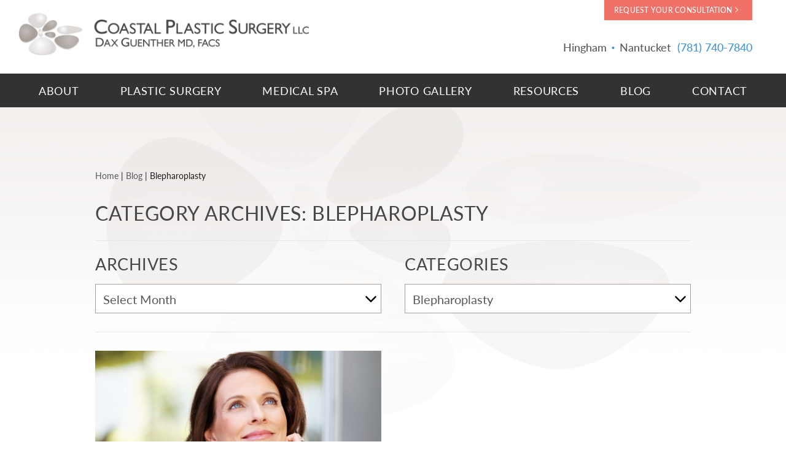

--- FILE ---
content_type: text/html; charset=UTF-8
request_url: https://www.bostoncoastalplasticsurgery.com/blog/category/blepharoplasty/
body_size: 59376
content:
<!DOCTYPE html>
<html>

<head>
	

<!--###META CALLOUT###-->
<link rel="shortcut icon" type="image/x-icon" href="https://www.bostoncoastalplasticsurgery.com/favicon.ico" />
<meta charset="UTF-8" />
<meta name="format-detection" content="telephone=no" />
<meta name="viewport" content="width=device-width, initial-scale=1" />


<style media="all" type="text/css">.splide__container{box-sizing:border-box;position:relative}.splide__list{backface-visibility:hidden;display:-ms-flexbox;display:flex;height:100%;margin:0!important;padding:0!important}.splide.is-initialized:not(.is-active) .splide__list{display:block}.splide__pagination{-ms-flex-align:center;align-items:center;display:-ms-flexbox;display:flex;-ms-flex-wrap:wrap;flex-wrap:wrap;-ms-flex-pack:center;justify-content:center;margin:0;pointer-events:none}.splide__pagination li{display:inline-block;line-height:1;list-style-type:none;margin:0;pointer-events:auto}.splide:not(.is-overflow) .splide__pagination{display:none}.splide__progress__bar{width:0}.splide{position:relative;visibility:hidden}.splide.is-initialized,.splide.is-rendered{visibility:visible}.splide__slide{backface-visibility:hidden;box-sizing:border-box;-ms-flex-negative:0;flex-shrink:0;list-style-type:none!important;margin:0;position:relative}.splide__slide img{vertical-align:bottom}.splide__spinner{animation:splide-loading 1s linear infinite;border:2px solid #999;border-left-color:transparent;border-radius:50%;bottom:0;contain:strict;display:inline-block;height:20px;left:0;margin:auto;position:absolute;right:0;top:0;width:20px}.splide__sr{clip:rect(0 0 0 0);border:0;height:1px;margin:-1px;overflow:hidden;padding:0;position:absolute;width:1px}.splide__toggle.is-active .splide__toggle__play,.splide__toggle__pause{display:none}.splide__toggle.is-active .splide__toggle__pause{display:inline}.splide__track{overflow:hidden;position:relative;z-index:0}@keyframes splide-loading{0%{transform:rotate(0)}to{transform:rotate(1turn)}}.splide__track--draggable{-webkit-touch-callout:none;-webkit-user-select:none;-ms-user-select:none;user-select:none}.splide__track--fade>.splide__list>.splide__slide{margin:0!important;opacity:0;z-index:0}.splide__track--fade>.splide__list>.splide__slide.is-active{opacity:1;z-index:1}.splide--rtl{direction:rtl}.splide__track--ttb>.splide__list{display:block}.splide__arrow{-ms-flex-align:center;align-items:center;background:#ccc;border:0;border-radius:50%;cursor:pointer;display:-ms-flexbox;display:flex;height:2em;-ms-flex-pack:center;justify-content:center;opacity:.7;padding:0;position:absolute;top:50%;transform:translateY(-50%);width:2em;z-index:1}.splide__arrow svg{fill:#000;height:1.2em;width:1.2em}.splide__arrow:hover:not(:disabled){opacity:.9}.splide__arrow:disabled{opacity:.3}.splide__arrow:focus-visible{outline:3px solid #0bf;outline-offset:3px}.splide__arrow--prev{left:1em}.splide__arrow--prev svg{transform:scaleX(-1)}.splide__arrow--next{right:1em}.splide.is-focus-in .splide__arrow:focus{outline:3px solid #0bf;outline-offset:3px}.splide__pagination{bottom:.5em;left:0;padding:0 1em;position:absolute;right:0;z-index:1}.splide__pagination__page{background:#ccc;border:0;border-radius:50%;display:inline-block;height:8px;margin:3px;opacity:.7;padding:0;position:relative;transition:transform .2s linear;width:8px}.splide__pagination__page.is-active{background:#fff;transform:scale(1.4);z-index:1}.splide__pagination__page:hover{cursor:pointer;opacity:.9}.splide__pagination__page:focus-visible{outline:3px solid #0bf;outline-offset:3px}.splide.is-focus-in .splide__pagination__page:focus{outline:3px solid #0bf;outline-offset:3px}.splide__progress__bar{background:#ccc;height:3px}.splide__slide{-webkit-tap-highlight-color:transparent}.splide__slide:focus{outline:0}@supports(outline-offset:-3px){.splide__slide:focus-visible{outline:3px solid #0bf;outline-offset:-3px}}@media screen and (-ms-high-contrast:none){.splide__slide:focus-visible{border:3px solid #0bf}}@supports(outline-offset:-3px){.splide.is-focus-in .splide__slide:focus{outline:3px solid #0bf;outline-offset:-3px}}@media screen and (-ms-high-contrast:none){.splide.is-focus-in .splide__slide:focus{border:3px solid #0bf}.splide.is-focus-in .splide__track>.splide__list>.splide__slide:focus{border-color:#0bf}}.splide__toggle{cursor:pointer}.splide__toggle:focus-visible{outline:3px solid #0bf;outline-offset:3px}.splide.is-focus-in .splide__toggle:focus{outline:3px solid #0bf;outline-offset:3px}.splide__track--nav>.splide__list>.splide__slide{border:3px solid transparent;cursor:pointer}.splide__track--nav>.splide__list>.splide__slide.is-active{border:3px solid #000}.splide__arrows--rtl .splide__arrow--prev{left:auto;right:1em}.splide__arrows--rtl .splide__arrow--prev svg{transform:scaleX(1)}.splide__arrows--rtl .splide__arrow--next{left:1em;right:auto}.splide__arrows--rtl .splide__arrow--next svg{transform:scaleX(-1)}.splide__arrows--ttb .splide__arrow{left:50%;transform:translate(-50%)}.splide__arrows--ttb .splide__arrow--prev{top:1em}.splide__arrows--ttb .splide__arrow--prev svg{transform:rotate(-90deg)}.splide__arrows--ttb .splide__arrow--next{bottom:1em;top:auto}.splide__arrows--ttb .splide__arrow--next svg{transform:rotate(90deg)}.splide__pagination--ttb{bottom:0;display:-ms-flexbox;display:flex;-ms-flex-direction:column;flex-direction:column;left:auto;padding:1em 0;right:.5em;top:0}body:not(.page-id-578) .main-content{background:url(/content/themes/etna-interactive-site/images/background-mobile.png) no-repeat top center #fff!important;background-size:100% auto!important}.grecaptcha-badge{display:none}.slide-in-down.mui-enter{-webkit-transition-duration:.5s;transition-duration:.5s;-webkit-transition-timing-function:linear;transition-timing-function:linear;-webkit-transform:translateY(-100%);transform:translateY(-100%);-webkit-transition-property:opacity,-webkit-transform;transition-property:opacity,-webkit-transform;transition-property:transform,opacity;transition-property:transform,opacity,-webkit-transform;-webkit-backface-visibility:hidden;backface-visibility:hidden}.slide-in-down.mui-enter.mui-enter-active{-webkit-transform:translateY(0);transform:translateY(0)}.slide-in-left.mui-enter{-webkit-transition-duration:.5s;transition-duration:.5s;-webkit-transition-timing-function:linear;transition-timing-function:linear;-webkit-transform:translateX(-100%);transform:translateX(-100%);-webkit-transition-property:opacity,-webkit-transform;transition-property:opacity,-webkit-transform;transition-property:transform,opacity;transition-property:transform,opacity,-webkit-transform;-webkit-backface-visibility:hidden;backface-visibility:hidden}.slide-in-left.mui-enter.mui-enter-active{-webkit-transform:translateX(0);transform:translateX(0)}.slide-in-up.mui-enter{-webkit-transition-duration:.5s;transition-duration:.5s;-webkit-transition-timing-function:linear;transition-timing-function:linear;-webkit-transform:translateY(100%);transform:translateY(100%);-webkit-transition-property:opacity,-webkit-transform;transition-property:opacity,-webkit-transform;transition-property:transform,opacity;transition-property:transform,opacity,-webkit-transform;-webkit-backface-visibility:hidden;backface-visibility:hidden}.slide-in-up.mui-enter.mui-enter-active{-webkit-transform:translateY(0);transform:translateY(0)}.slide-in-right.mui-enter{-webkit-transition-duration:.5s;transition-duration:.5s;-webkit-transition-timing-function:linear;transition-timing-function:linear;-webkit-transform:translateX(100%);transform:translateX(100%);-webkit-transition-property:opacity,-webkit-transform;transition-property:opacity,-webkit-transform;transition-property:transform,opacity;transition-property:transform,opacity,-webkit-transform;-webkit-backface-visibility:hidden;backface-visibility:hidden}.slide-in-right.mui-enter.mui-enter-active{-webkit-transform:translateX(0);transform:translateX(0)}.slide-out-down.mui-leave{-webkit-transition-duration:.5s;transition-duration:.5s;-webkit-transition-timing-function:linear;transition-timing-function:linear;-webkit-transform:translateY(0);transform:translateY(0);-webkit-transition-property:opacity,-webkit-transform;transition-property:opacity,-webkit-transform;transition-property:transform,opacity;transition-property:transform,opacity,-webkit-transform;-webkit-backface-visibility:hidden;backface-visibility:hidden}.slide-out-down.mui-leave.mui-leave-active{-webkit-transform:translateY(100%);transform:translateY(100%)}.slide-out-right.mui-leave{-webkit-transition-duration:.5s;transition-duration:.5s;-webkit-transition-timing-function:linear;transition-timing-function:linear;-webkit-transform:translateX(0);transform:translateX(0);-webkit-transition-property:opacity,-webkit-transform;transition-property:opacity,-webkit-transform;transition-property:transform,opacity;transition-property:transform,opacity,-webkit-transform;-webkit-backface-visibility:hidden;backface-visibility:hidden}.slide-out-right.mui-leave.mui-leave-active{-webkit-transform:translateX(100%);transform:translateX(100%)}.slide-out-up.mui-leave{-webkit-transition-duration:.5s;transition-duration:.5s;-webkit-transition-timing-function:linear;transition-timing-function:linear;-webkit-transform:translateY(0);transform:translateY(0);-webkit-transition-property:opacity,-webkit-transform;transition-property:opacity,-webkit-transform;transition-property:transform,opacity;transition-property:transform,opacity,-webkit-transform;-webkit-backface-visibility:hidden;backface-visibility:hidden}.slide-out-up.mui-leave.mui-leave-active{-webkit-transform:translateY(-100%);transform:translateY(-100%)}.slide-out-left.mui-leave{-webkit-transition-duration:.5s;transition-duration:.5s;-webkit-transition-timing-function:linear;transition-timing-function:linear;-webkit-transform:translateX(0);transform:translateX(0);-webkit-transition-property:opacity,-webkit-transform;transition-property:opacity,-webkit-transform;transition-property:transform,opacity;transition-property:transform,opacity,-webkit-transform;-webkit-backface-visibility:hidden;backface-visibility:hidden}.slide-out-left.mui-leave.mui-leave-active{-webkit-transform:translateX(-100%);transform:translateX(-100%)}.fade-in.mui-enter{-webkit-transition-duration:.5s;transition-duration:.5s;-webkit-transition-timing-function:linear;transition-timing-function:linear;opacity:0;-webkit-transition-property:opacity;transition-property:opacity}.fade-in.mui-enter.mui-enter-active{opacity:1}.fade-out.mui-leave{-webkit-transition-duration:.5s;transition-duration:.5s;-webkit-transition-timing-function:linear;transition-timing-function:linear;opacity:1;-webkit-transition-property:opacity;transition-property:opacity}.fade-out.mui-leave.mui-leave-active{opacity:0}.hinge-in-from-top.mui-enter{-webkit-transition-duration:.5s;transition-duration:.5s;-webkit-transition-timing-function:linear;transition-timing-function:linear;-webkit-transform:perspective(2000px) rotateX(-90deg);transform:perspective(2000px) rotateX(-90deg);-webkit-transform-origin:top;transform-origin:top;-webkit-transition-property:opacity,-webkit-transform;transition-property:opacity,-webkit-transform;transition-property:transform,opacity;transition-property:transform,opacity,-webkit-transform;opacity:0}.hinge-in-from-top.mui-enter.mui-enter-active{-webkit-transform:perspective(2000px) rotate(0);transform:perspective(2000px) rotate(0);opacity:1}.hinge-in-from-right.mui-enter{-webkit-transition-duration:.5s;transition-duration:.5s;-webkit-transition-timing-function:linear;transition-timing-function:linear;-webkit-transform:perspective(2000px) rotateY(-90deg);transform:perspective(2000px) rotateY(-90deg);-webkit-transform-origin:right;transform-origin:right;-webkit-transition-property:opacity,-webkit-transform;transition-property:opacity,-webkit-transform;transition-property:transform,opacity;transition-property:transform,opacity,-webkit-transform;opacity:0}.hinge-in-from-right.mui-enter.mui-enter-active{-webkit-transform:perspective(2000px) rotate(0);transform:perspective(2000px) rotate(0);opacity:1}.hinge-in-from-bottom.mui-enter{-webkit-transition-duration:.5s;transition-duration:.5s;-webkit-transition-timing-function:linear;transition-timing-function:linear;-webkit-transform:perspective(2000px) rotateX(90deg);transform:perspective(2000px) rotateX(90deg);-webkit-transform-origin:bottom;transform-origin:bottom;-webkit-transition-property:opacity,-webkit-transform;transition-property:opacity,-webkit-transform;transition-property:transform,opacity;transition-property:transform,opacity,-webkit-transform;opacity:0}.hinge-in-from-bottom.mui-enter.mui-enter-active{-webkit-transform:perspective(2000px) rotate(0);transform:perspective(2000px) rotate(0);opacity:1}.hinge-in-from-left.mui-enter{-webkit-transition-duration:.5s;transition-duration:.5s;-webkit-transition-timing-function:linear;transition-timing-function:linear;-webkit-transform:perspective(2000px) rotateY(90deg);transform:perspective(2000px) rotateY(90deg);-webkit-transform-origin:left;transform-origin:left;-webkit-transition-property:opacity,-webkit-transform;transition-property:opacity,-webkit-transform;transition-property:transform,opacity;transition-property:transform,opacity,-webkit-transform;opacity:0}.hinge-in-from-left.mui-enter.mui-enter-active{-webkit-transform:perspective(2000px) rotate(0);transform:perspective(2000px) rotate(0);opacity:1}.hinge-in-from-middle-x.mui-enter{-webkit-transition-duration:.5s;transition-duration:.5s;-webkit-transition-timing-function:linear;transition-timing-function:linear;-webkit-transform:perspective(2000px) rotateX(-90deg);transform:perspective(2000px) rotateX(-90deg);-webkit-transform-origin:center;transform-origin:center;-webkit-transition-property:opacity,-webkit-transform;transition-property:opacity,-webkit-transform;transition-property:transform,opacity;transition-property:transform,opacity,-webkit-transform;opacity:0}.hinge-in-from-middle-x.mui-enter.mui-enter-active{-webkit-transform:perspective(2000px) rotate(0);transform:perspective(2000px) rotate(0);opacity:1}.hinge-in-from-middle-y.mui-enter{-webkit-transition-duration:.5s;transition-duration:.5s;-webkit-transition-timing-function:linear;transition-timing-function:linear;-webkit-transform:perspective(2000px) rotateY(-90deg);transform:perspective(2000px) rotateY(-90deg);-webkit-transform-origin:center;transform-origin:center;-webkit-transition-property:opacity,-webkit-transform;transition-property:opacity,-webkit-transform;transition-property:transform,opacity;transition-property:transform,opacity,-webkit-transform;opacity:0}.hinge-in-from-middle-y.mui-enter.mui-enter-active{-webkit-transform:perspective(2000px) rotate(0);transform:perspective(2000px) rotate(0);opacity:1}.hinge-out-from-top.mui-leave{-webkit-transition-duration:.5s;transition-duration:.5s;-webkit-transition-timing-function:linear;transition-timing-function:linear;-webkit-transform:perspective(2000px) rotate(0);transform:perspective(2000px) rotate(0);-webkit-transform-origin:top;transform-origin:top;-webkit-transition-property:opacity,-webkit-transform;transition-property:opacity,-webkit-transform;transition-property:transform,opacity;transition-property:transform,opacity,-webkit-transform;opacity:1}.hinge-out-from-top.mui-leave.mui-leave-active{-webkit-transform:perspective(2000px) rotateX(-90deg);transform:perspective(2000px) rotateX(-90deg);opacity:0}.hinge-out-from-right.mui-leave{-webkit-transition-duration:.5s;transition-duration:.5s;-webkit-transition-timing-function:linear;transition-timing-function:linear;-webkit-transform:perspective(2000px) rotate(0);transform:perspective(2000px) rotate(0);-webkit-transform-origin:right;transform-origin:right;-webkit-transition-property:opacity,-webkit-transform;transition-property:opacity,-webkit-transform;transition-property:transform,opacity;transition-property:transform,opacity,-webkit-transform;opacity:1}.hinge-out-from-right.mui-leave.mui-leave-active{-webkit-transform:perspective(2000px) rotateY(-90deg);transform:perspective(2000px) rotateY(-90deg);opacity:0}.hinge-out-from-bottom.mui-leave{-webkit-transition-duration:.5s;transition-duration:.5s;-webkit-transition-timing-function:linear;transition-timing-function:linear;-webkit-transform:perspective(2000px) rotate(0);transform:perspective(2000px) rotate(0);-webkit-transform-origin:bottom;transform-origin:bottom;-webkit-transition-property:opacity,-webkit-transform;transition-property:opacity,-webkit-transform;transition-property:transform,opacity;transition-property:transform,opacity,-webkit-transform;opacity:1}.hinge-out-from-bottom.mui-leave.mui-leave-active{-webkit-transform:perspective(2000px) rotateX(90deg);transform:perspective(2000px) rotateX(90deg);opacity:0}.hinge-out-from-left.mui-leave{-webkit-transition-duration:.5s;transition-duration:.5s;-webkit-transition-timing-function:linear;transition-timing-function:linear;-webkit-transform:perspective(2000px) rotate(0);transform:perspective(2000px) rotate(0);-webkit-transform-origin:left;transform-origin:left;-webkit-transition-property:opacity,-webkit-transform;transition-property:opacity,-webkit-transform;transition-property:transform,opacity;transition-property:transform,opacity,-webkit-transform;opacity:1}.hinge-out-from-left.mui-leave.mui-leave-active{-webkit-transform:perspective(2000px) rotateY(90deg);transform:perspective(2000px) rotateY(90deg);opacity:0}.hinge-out-from-middle-x.mui-leave{-webkit-transition-duration:.5s;transition-duration:.5s;-webkit-transition-timing-function:linear;transition-timing-function:linear;-webkit-transform:perspective(2000px) rotate(0);transform:perspective(2000px) rotate(0);-webkit-transform-origin:center;transform-origin:center;-webkit-transition-property:opacity,-webkit-transform;transition-property:opacity,-webkit-transform;transition-property:transform,opacity;transition-property:transform,opacity,-webkit-transform;opacity:1}.hinge-out-from-middle-x.mui-leave.mui-leave-active{-webkit-transform:perspective(2000px) rotateX(-90deg);transform:perspective(2000px) rotateX(-90deg);opacity:0}.hinge-out-from-middle-y.mui-leave{-webkit-transition-duration:.5s;transition-duration:.5s;-webkit-transition-timing-function:linear;transition-timing-function:linear;-webkit-transform:perspective(2000px) rotate(0);transform:perspective(2000px) rotate(0);-webkit-transform-origin:center;transform-origin:center;-webkit-transition-property:opacity,-webkit-transform;transition-property:opacity,-webkit-transform;transition-property:transform,opacity;transition-property:transform,opacity,-webkit-transform;opacity:1}.hinge-out-from-middle-y.mui-leave.mui-leave-active{-webkit-transform:perspective(2000px) rotateY(-90deg);transform:perspective(2000px) rotateY(-90deg);opacity:0}.scale-in-up.mui-enter{-webkit-transition-duration:.5s;transition-duration:.5s;-webkit-transition-timing-function:linear;transition-timing-function:linear;-webkit-transform:scale(.5);transform:scale(.5);-webkit-transition-property:opacity,-webkit-transform;transition-property:opacity,-webkit-transform;transition-property:transform,opacity;transition-property:transform,opacity,-webkit-transform;opacity:0}.scale-in-up.mui-enter.mui-enter-active{-webkit-transform:scale(1);transform:scale(1);opacity:1}.scale-in-down.mui-enter{-webkit-transition-duration:.5s;transition-duration:.5s;-webkit-transition-timing-function:linear;transition-timing-function:linear;-webkit-transform:scale(1.5);transform:scale(1.5);-webkit-transition-property:opacity,-webkit-transform;transition-property:opacity,-webkit-transform;transition-property:transform,opacity;transition-property:transform,opacity,-webkit-transform;opacity:0}.scale-in-down.mui-enter.mui-enter-active{-webkit-transform:scale(1);transform:scale(1);opacity:1}.scale-out-up.mui-leave{-webkit-transition-duration:.5s;transition-duration:.5s;-webkit-transition-timing-function:linear;transition-timing-function:linear;-webkit-transform:scale(1);transform:scale(1);-webkit-transition-property:opacity,-webkit-transform;transition-property:opacity,-webkit-transform;transition-property:transform,opacity;transition-property:transform,opacity,-webkit-transform;opacity:1}.scale-out-up.mui-leave.mui-leave-active{-webkit-transform:scale(1.5);transform:scale(1.5);opacity:0}.scale-out-down.mui-leave{-webkit-transition-duration:.5s;transition-duration:.5s;-webkit-transition-timing-function:linear;transition-timing-function:linear;-webkit-transform:scale(1);transform:scale(1);-webkit-transition-property:opacity,-webkit-transform;transition-property:opacity,-webkit-transform;transition-property:transform,opacity;transition-property:transform,opacity,-webkit-transform;opacity:1}.scale-out-down.mui-leave.mui-leave-active{-webkit-transform:scale(.5);transform:scale(.5);opacity:0}.spin-in.mui-enter{-webkit-transition-duration:.5s;transition-duration:.5s;-webkit-transition-timing-function:linear;transition-timing-function:linear;-webkit-transform:rotate(-.75turn);transform:rotate(-.75turn);-webkit-transition-property:opacity,-webkit-transform;transition-property:opacity,-webkit-transform;transition-property:transform,opacity;transition-property:transform,opacity,-webkit-transform;opacity:0}.spin-in.mui-enter.mui-enter-active{-webkit-transform:rotate(0);transform:rotate(0);opacity:1}.spin-out.mui-leave{-webkit-transition-duration:.5s;transition-duration:.5s;-webkit-transition-timing-function:linear;transition-timing-function:linear;-webkit-transform:rotate(0);transform:rotate(0);-webkit-transition-property:opacity,-webkit-transform;transition-property:opacity,-webkit-transform;transition-property:transform,opacity;transition-property:transform,opacity,-webkit-transform;opacity:1}.spin-out.mui-leave.mui-leave-active{-webkit-transform:rotate(.75turn);transform:rotate(.75turn);opacity:0}.spin-in-ccw.mui-enter{-webkit-transition-duration:.5s;transition-duration:.5s;-webkit-transition-timing-function:linear;transition-timing-function:linear;-webkit-transform:rotate(.75turn);transform:rotate(.75turn);-webkit-transition-property:opacity,-webkit-transform;transition-property:opacity,-webkit-transform;transition-property:transform,opacity;transition-property:transform,opacity,-webkit-transform;opacity:0}.spin-in-ccw.mui-enter.mui-enter-active{-webkit-transform:rotate(0);transform:rotate(0);opacity:1}.spin-out-ccw.mui-leave{-webkit-transition-duration:.5s;transition-duration:.5s;-webkit-transition-timing-function:linear;transition-timing-function:linear;-webkit-transform:rotate(0);transform:rotate(0);-webkit-transition-property:opacity,-webkit-transform;transition-property:opacity,-webkit-transform;transition-property:transform,opacity;transition-property:transform,opacity,-webkit-transform;opacity:1}.spin-out-ccw.mui-leave.mui-leave-active{-webkit-transform:rotate(-.75turn);transform:rotate(-.75turn);opacity:0}.slow{-webkit-transition-duration:750ms!important;transition-duration:750ms!important}.fast{-webkit-transition-duration:250ms!important;transition-duration:250ms!important}.linear{-webkit-transition-timing-function:linear!important;transition-timing-function:linear!important}.ease{-webkit-transition-timing-function:ease!important;transition-timing-function:ease!important}.ease-in{-webkit-transition-timing-function:ease-in!important;transition-timing-function:ease-in!important}.ease-out{-webkit-transition-timing-function:ease-out!important;transition-timing-function:ease-out!important}.ease-in-out{-webkit-transition-timing-function:ease-in-out!important;transition-timing-function:ease-in-out!important}.bounce-in{-webkit-transition-timing-function:cubic-bezier(.485,.155,.24,1.245)!important;transition-timing-function:cubic-bezier(.485,.155,.24,1.245)!important}.bounce-out{-webkit-transition-timing-function:cubic-bezier(.485,.155,.515,.845)!important;transition-timing-function:cubic-bezier(.485,.155,.515,.845)!important}.bounce-in-out{-webkit-transition-timing-function:cubic-bezier(.76,-.245,.24,1.245)!important;transition-timing-function:cubic-bezier(.76,-.245,.24,1.245)!important}.short-delay{-webkit-transition-delay:.3s!important;transition-delay:.3s!important}.long-delay{-webkit-transition-delay:.7s!important;transition-delay:.7s!important}.shake{-webkit-animation-name:shake-7;animation-name:shake-7}.spin-cw{-webkit-animation-name:spin-cw-1turn;animation-name:spin-cw-1turn}.spin-ccw{-webkit-animation-name:spin-cw-1turn;animation-name:spin-cw-1turn}.wiggle{-webkit-animation-name:wiggle-7deg;animation-name:wiggle-7deg}.shake,.spin-ccw,.spin-cw,.wiggle{-webkit-animation-duration:.5s;animation-duration:.5s}.infinite{-webkit-animation-iteration-count:infinite;animation-iteration-count:infinite}.slow{-webkit-animation-duration:750ms!important;animation-duration:750ms!important}.fast{-webkit-animation-duration:250ms!important;animation-duration:250ms!important}.linear{-webkit-animation-timing-function:linear!important;animation-timing-function:linear!important}.ease{-webkit-animation-timing-function:ease!important;animation-timing-function:ease!important}.ease-in{-webkit-animation-timing-function:ease-in!important;animation-timing-function:ease-in!important}.ease-out{-webkit-animation-timing-function:ease-out!important;animation-timing-function:ease-out!important}.ease-in-out{-webkit-animation-timing-function:ease-in-out!important;animation-timing-function:ease-in-out!important}.bounce-in{-webkit-animation-timing-function:cubic-bezier(.485,.155,.24,1.245)!important;animation-timing-function:cubic-bezier(.485,.155,.24,1.245)!important}.bounce-out{-webkit-animation-timing-function:cubic-bezier(.485,.155,.515,.845)!important;animation-timing-function:cubic-bezier(.485,.155,.515,.845)!important}.bounce-in-out{-webkit-animation-timing-function:cubic-bezier(.76,-.245,.24,1.245)!important;animation-timing-function:cubic-bezier(.76,-.245,.24,1.245)!important}.short-delay{-webkit-animation-delay:.3s!important;animation-delay:.3s!important}.long-delay{-webkit-animation-delay:.7s!important;animation-delay:.7s!important}/*! normalize-scss | MIT/GPLv2 License | bit.ly/normalize-scss */html{font-family:sans-serif;line-height:1.15;-ms-text-size-adjust:100%;-webkit-text-size-adjust:100%}body{margin:0}article,aside,footer,header,nav,section{display:block}h1{font-size:2em;margin:.67em 0}figcaption,figure{display:block}figure{margin:1em 40px}hr{-webkit-box-sizing:content-box;box-sizing:content-box;height:0;overflow:visible}main{display:block}pre{font-family:monospace,monospace;font-size:1em}a{background-color:transparent;-webkit-text-decoration-skip:objects}a:active,a:hover{outline-width:0}abbr[title]{border-bottom:none;text-decoration:underline;-webkit-text-decoration:underline dotted;text-decoration:underline dotted}b,strong{font-weight:inherit}b,strong{font-weight:bolder}code,kbd,samp{font-family:monospace,monospace;font-size:1em}dfn{font-style:italic}mark{background-color:#ff0;color:#000}small{font-size:80%}sub,sup{font-size:75%;line-height:0;position:relative;vertical-align:baseline}sub{bottom:-.25em}sup{top:-.5em}audio,video{display:inline-block}audio:not([controls]){display:none;height:0}img{border-style:none}svg:not(:root){overflow:hidden}button,input,optgroup,select,textarea{font-family:sans-serif;font-size:100%;line-height:1.15;margin:0}button{overflow:visible}button,select{text-transform:none}[type=reset],[type=submit],button,html [type=button]{-webkit-appearance:button}[type=button]::-moz-focus-inner,[type=reset]::-moz-focus-inner,[type=submit]::-moz-focus-inner,button::-moz-focus-inner{border-style:none;padding:0}[type=button]:-moz-focusring,[type=reset]:-moz-focusring,[type=submit]:-moz-focusring,button:-moz-focusring{outline:1px dotted ButtonText}input{overflow:visible}[type=checkbox],[type=radio]{-webkit-box-sizing:border-box;box-sizing:border-box;padding:0}[type=number]::-webkit-inner-spin-button,[type=number]::-webkit-outer-spin-button{height:auto}[type=search]{-webkit-appearance:textfield;outline-offset:-2px}[type=search]::-webkit-search-cancel-button,[type=search]::-webkit-search-decoration{-webkit-appearance:none}::-webkit-file-upload-button{-webkit-appearance:button;font:inherit}fieldset{border:1px solid silver;margin:0 2px;padding:.35em .625em .75em}legend{-webkit-box-sizing:border-box;box-sizing:border-box;display:table;max-width:100%;padding:0;color:inherit;white-space:normal}progress{display:inline-block;vertical-align:baseline}textarea{overflow:auto}details{display:block}summary{display:list-item}menu{display:block}canvas{display:inline-block}template{display:none}[hidden]{display:none}.foundation-mq{font-family:"small=0em&medium=33.25em&large=47.9375em&xlarge=80em&xxlarge=90em"}html{-webkit-box-sizing:border-box;box-sizing:border-box;font-size:100%}*,::after,::before{-webkit-box-sizing:inherit;box-sizing:inherit}body{margin:0;padding:0;background:#fff;font-family:lato,"Helvetica Neue",Helvetica,Arial,sans-serif;font-weight:400;line-height:1.5;color:#1c1c1e;-webkit-font-smoothing:antialiased;-moz-osx-font-smoothing:grayscale}img{display:inline-block;vertical-align:middle;max-width:100%;height:auto;-ms-interpolation-mode:bicubic}textarea{height:auto;min-height:50px;border-radius:0}select{-webkit-box-sizing:border-box;box-sizing:border-box;width:100%;border-radius:0}.map_canvas embed,.map_canvas img,.map_canvas object,.mqa-display embed,.mqa-display img,.mqa-display object{max-width:none!important}button{padding:0;-webkit-appearance:none;-moz-appearance:none;appearance:none;border:0;border-radius:0;background:0 0;line-height:1}[data-whatinput=mouse] button{outline:0}pre{overflow:auto}.is-visible{display:block!important}.is-hidden{display:none!important}.row{max-width:75rem;margin-right:auto;margin-left:auto}.row::after,.row::before{display:table;content:' '}.row::after{clear:both}.row.collapse>.column,.row.collapse>.columns{padding-right:0;padding-left:0}.row .row{margin-right:-.625rem;margin-left:-.625rem}.row .row.collapse{margin-right:0;margin-left:0}.row.expanded{max-width:none}.row.expanded .row{margin-right:auto;margin-left:auto}.row:not(.expanded) .row{max-width:none}.row.gutter-small>.column,.row.gutter-small>.columns{padding-right:.625rem;padding-left:.625rem}.row.gutter-medium>.column,.row.gutter-medium>.columns{padding-right:.9375rem;padding-left:.9375rem}.column,.columns{width:100%;float:left;padding-right:.625rem;padding-left:.625rem}.column:last-child:not(:first-child),.columns:last-child:not(:first-child){float:right}.column.end:last-child:last-child,.end.columns:last-child:last-child{float:left}.column.row.row,.row.row.columns{float:none}.row .column.row.row,.row .row.row.columns{margin-right:0;margin-left:0;padding-right:0;padding-left:0}.small-1{width:8.33333%}.small-push-1{position:relative;left:8.33333%}.small-pull-1{position:relative;left:-8.33333%}.small-offset-0{margin-left:0}.small-2{width:16.66667%}.small-push-2{position:relative;left:16.66667%}.small-pull-2{position:relative;left:-16.66667%}.small-offset-1{margin-left:8.33333%}.small-3{width:25%}.small-push-3{position:relative;left:25%}.small-pull-3{position:relative;left:-25%}.small-offset-2{margin-left:16.66667%}.small-4{width:33.33333%}.small-push-4{position:relative;left:33.33333%}.small-pull-4{position:relative;left:-33.33333%}.small-offset-3{margin-left:25%}.small-5{width:41.66667%}.small-push-5{position:relative;left:41.66667%}.small-pull-5{position:relative;left:-41.66667%}.small-offset-4{margin-left:33.33333%}.small-6{width:50%}.small-push-6{position:relative;left:50%}.small-pull-6{position:relative;left:-50%}.small-offset-5{margin-left:41.66667%}.small-7{width:58.33333%}.small-push-7{position:relative;left:58.33333%}.small-pull-7{position:relative;left:-58.33333%}.small-offset-6{margin-left:50%}.small-8{width:66.66667%}.small-push-8{position:relative;left:66.66667%}.small-pull-8{position:relative;left:-66.66667%}.small-offset-7{margin-left:58.33333%}.small-9{width:75%}.small-push-9{position:relative;left:75%}.small-pull-9{position:relative;left:-75%}.small-offset-8{margin-left:66.66667%}.small-10{width:83.33333%}.small-push-10{position:relative;left:83.33333%}.small-pull-10{position:relative;left:-83.33333%}.small-offset-9{margin-left:75%}.small-11{width:91.66667%}.small-push-11{position:relative;left:91.66667%}.small-pull-11{position:relative;left:-91.66667%}.small-offset-10{margin-left:83.33333%}.small-12{width:100%}.small-offset-11{margin-left:91.66667%}.small-up-1>.column,.small-up-1>.columns{float:left;width:100%}.small-up-1>.column:nth-of-type(1n),.small-up-1>.columns:nth-of-type(1n){clear:none}.small-up-1>.column:nth-of-type(1n+1),.small-up-1>.columns:nth-of-type(1n+1){clear:both}.small-up-1>.column:last-child,.small-up-1>.columns:last-child{float:left}.small-up-2>.column,.small-up-2>.columns{float:left;width:50%}.small-up-2>.column:nth-of-type(1n),.small-up-2>.columns:nth-of-type(1n){clear:none}.small-up-2>.column:nth-of-type(2n+1),.small-up-2>.columns:nth-of-type(2n+1){clear:both}.small-up-2>.column:last-child,.small-up-2>.columns:last-child{float:left}.small-up-3>.column,.small-up-3>.columns{float:left;width:33.33333%}.small-up-3>.column:nth-of-type(1n),.small-up-3>.columns:nth-of-type(1n){clear:none}.small-up-3>.column:nth-of-type(3n+1),.small-up-3>.columns:nth-of-type(3n+1){clear:both}.small-up-3>.column:last-child,.small-up-3>.columns:last-child{float:left}.small-up-4>.column,.small-up-4>.columns{float:left;width:25%}.small-up-4>.column:nth-of-type(1n),.small-up-4>.columns:nth-of-type(1n){clear:none}.small-up-4>.column:nth-of-type(4n+1),.small-up-4>.columns:nth-of-type(4n+1){clear:both}.small-up-4>.column:last-child,.small-up-4>.columns:last-child{float:left}.small-up-5>.column,.small-up-5>.columns{float:left;width:20%}.small-up-5>.column:nth-of-type(1n),.small-up-5>.columns:nth-of-type(1n){clear:none}.small-up-5>.column:nth-of-type(5n+1),.small-up-5>.columns:nth-of-type(5n+1){clear:both}.small-up-5>.column:last-child,.small-up-5>.columns:last-child{float:left}.small-up-6>.column,.small-up-6>.columns{float:left;width:16.66667%}.small-up-6>.column:nth-of-type(1n),.small-up-6>.columns:nth-of-type(1n){clear:none}.small-up-6>.column:nth-of-type(6n+1),.small-up-6>.columns:nth-of-type(6n+1){clear:both}.small-up-6>.column:last-child,.small-up-6>.columns:last-child{float:left}.small-up-7>.column,.small-up-7>.columns{float:left;width:14.28571%}.small-up-7>.column:nth-of-type(1n),.small-up-7>.columns:nth-of-type(1n){clear:none}.small-up-7>.column:nth-of-type(7n+1),.small-up-7>.columns:nth-of-type(7n+1){clear:both}.small-up-7>.column:last-child,.small-up-7>.columns:last-child{float:left}.small-up-8>.column,.small-up-8>.columns{float:left;width:12.5%}.small-up-8>.column:nth-of-type(1n),.small-up-8>.columns:nth-of-type(1n){clear:none}.small-up-8>.column:nth-of-type(8n+1),.small-up-8>.columns:nth-of-type(8n+1){clear:both}.small-up-8>.column:last-child,.small-up-8>.columns:last-child{float:left}.small-collapse>.column,.small-collapse>.columns{padding-right:0;padding-left:0}.small-collapse .row{margin-right:0;margin-left:0}.expanded.row .small-collapse.row{margin-right:0;margin-left:0}.small-uncollapse>.column,.small-uncollapse>.columns{padding-right:.625rem;padding-left:.625rem}.small-centered{margin-right:auto;margin-left:auto}.small-centered,.small-centered:last-child:not(:first-child){float:none;clear:both}.small-pull-0,.small-push-0,.small-uncentered{position:static;float:left;margin-right:0;margin-left:0}.column-block{margin-bottom:1.25rem}.column-block>:last-child{margin-bottom:0}blockquote,dd,div,dl,dt,form,h1,h2,h3,h4,h5,h6,li,ol,p,pre,td,th,ul{margin:0;padding:0}p{margin-bottom:1rem;font-size:inherit;line-height:1.6;text-rendering:optimizeLegibility}em,i{font-style:italic;line-height:inherit}b,strong{font-weight:700;line-height:inherit}small{font-size:80%;line-height:inherit}h1,h2,h3,h4,h5,h6{font-family:lato,"Helvetica Neue",Helvetica,Arial,sans-serif;font-style:normal;font-weight:400;color:inherit;text-rendering:optimizeLegibility}h1 small,h2 small,h3 small,h4 small,h5 small,h6 small{line-height:0;color:#e6e6e6}h1{font-size:1.5rem;line-height:1.4;margin-top:0;margin-bottom:.5rem}h2{font-size:1.25rem;line-height:1.4;margin-top:0;margin-bottom:.5rem}h3{font-size:1.1875rem;line-height:1.4;margin-top:0;margin-bottom:.5rem}h4{font-size:1.125rem;line-height:1.4;margin-top:0;margin-bottom:.5rem}h5{font-size:1.0625rem;line-height:1.4;margin-top:0;margin-bottom:.5rem}h6{font-size:1rem;line-height:1.4;margin-top:0;margin-bottom:.5rem}a{line-height:inherit;color:#4396d7;text-decoration:none;cursor:pointer}a:focus,a:hover{color:#2b83c8}a img{border:0}hr{clear:both;max-width:75rem;height:0;margin:1.25rem auto;border-top:0;border-right:0;border-bottom:1px solid #e6e6e6;border-left:0}dl,ol,ul{margin-bottom:1rem;list-style-position:outside;line-height:1.6}li{font-size:inherit}ul{margin-left:1.25rem;list-style-type:disc}ol{margin-left:1.25rem}ol ol,ol ul,ul ol,ul ul{margin-left:1.25rem;margin-bottom:0}dl{margin-bottom:1rem}dl dt{margin-bottom:.3rem;font-weight:700}blockquote{margin:0 0 1rem;padding:.5625rem 1.25rem 0 1.1875rem;border-left:1px solid #e6e6e6}blockquote,blockquote p{line-height:1.6;color:#4396d7}cite{display:block;font-size:.8125rem;color:silver}cite:before{content:"— "}abbr{border-bottom:1px dotted #1c1c1e;color:#1c1c1e;cursor:help}figure{margin:0}code{padding:.125rem .3125rem .0625rem;border:1px solid #e6e6e6;background-color:#f5eee8;font-family:Consolas,"Liberation Mono",Courier,monospace;font-weight:400;color:#1c1c1e}kbd{margin:0;padding:.125rem .25rem 0;background-color:#f5eee8;font-family:Consolas,"Liberation Mono",Courier,monospace;color:#1c1c1e}.subheader{margin-top:.2rem;margin-bottom:.5rem;font-weight:400;line-height:1.4;color:silver}.lead{font-size:125%;line-height:1.6}.stat{font-size:2.5rem;line-height:1}p+.stat{margin-top:-1rem}.no-bullet{margin-left:0;list-style:none}.text-left{text-align:left}.text-right{text-align:right}.text-center{text-align:center}.text-justify{text-align:justify}.show-for-print{display:none!important}.callout{position:relative;margin:0 0 1rem 0;padding:1rem;border:1px solid rgba(28,28,30,.25);border-radius:0;background-color:#fff;color:#1c1c1e}.callout>:first-child{margin-top:0}.callout>:last-child{margin-bottom:0}.callout.primary{background-color:#e3eff9;color:#1c1c1e}.callout.secondary{background-color:#fefcfc;color:#1c1c1e}.callout.success{background-color:#e1faea;color:#1c1c1e}.callout.warning{background-color:#fff3d9;color:#1c1c1e}.callout.alert{background-color:#f7e4e1;color:#1c1c1e}.callout.small{padding-top:.5rem;padding-right:.5rem;padding-bottom:.5rem;padding-left:.5rem}.callout.large{padding-top:3rem;padding-right:3rem;padding-bottom:3rem;padding-left:3rem}.orbit{position:relative}.orbit-container{position:relative;height:0;margin:0;list-style:none;overflow:hidden}.orbit-slide{width:100%}.orbit-slide.no-motionui.is-active{top:0;left:0}.orbit-figure{margin:0}.orbit-image{width:100%;max-width:100%;margin:0}.orbit-caption{position:absolute;bottom:0;width:100%;margin-bottom:0;padding:1rem;background-color:rgba(28,28,30,.5);color:#fff}.orbit-next,.orbit-previous{position:absolute;top:50%;-webkit-transform:translateY(-50%);transform:translateY(-50%);z-index:10;padding:1rem;color:#fff}[data-whatinput=mouse] .orbit-next,[data-whatinput=mouse] .orbit-previous{outline:0}.orbit-next:active,.orbit-next:focus,.orbit-next:hover,.orbit-previous:active,.orbit-previous:focus,.orbit-previous:hover{background-color:rgba(28,28,30,.5)}.orbit-previous{left:0}.orbit-next{left:auto;right:0}.orbit-bullets{position:relative;margin-top:.8rem;margin-bottom:.8rem;text-align:center}[data-whatinput=mouse] .orbit-bullets{outline:0}.orbit-bullets button{width:1.2rem;height:1.2rem;margin:.1rem;border-radius:50%;background-color:#e6e6e6}.orbit-bullets button:hover{background-color:silver}.orbit-bullets button.is-active{background-color:silver}table{width:100%;margin-bottom:1rem;border-radius:0}tbody,tfoot,thead{border:1px solid #f2f2f2;background-color:#fff}caption{padding:.5rem .625rem .625rem;font-weight:700}thead{background:#f9f9f9;color:#1c1c1e}tfoot{background:#f2f2f2;color:#1c1c1e}tfoot tr,thead tr{background:0 0}tfoot td,tfoot th,thead td,thead th{padding:.5rem .625rem .625rem;font-weight:700;text-align:left}tbody td,tbody th{padding:.5rem .625rem .625rem}tbody tr:nth-child(even){border-bottom:0;background-color:#f2f2f2}table.unstriped tbody{background-color:#fff}table.unstriped tbody tr{border-bottom:0;border-bottom:1px solid #f2f2f2;background-color:#fff}table.scroll{display:block;width:100%;overflow-x:auto}table.hover thead tr:hover{background-color:#f4f4f4}table.hover tfoot tr:hover{background-color:#ededed}table.hover tbody tr:hover{background-color:#fafafa}table.hover:not(.unstriped) tr:nth-of-type(even):hover{background-color:#ededed}.table-scroll{overflow-x:auto}.table-scroll table{width:auto}.hide{display:none!important}.invisible{visibility:hidden}.show-for-sr,.show-on-focus{position:absolute!important;width:1px;height:1px;overflow:hidden;clip:rect(0,0,0,0)}.show-on-focus:active,.show-on-focus:focus{position:static!important;width:auto;height:auto;overflow:visible;clip:auto}.hide-for-portrait,.show-for-landscape{display:block!important}.hide-for-landscape,.show-for-portrait{display:none!important}.float-left{float:left!important}.float-right{float:right!important}.float-center{display:block;margin-right:auto;margin-left:auto}.baShowcase-slider .baShowcase-case::after,.baShowcase-slider .baShowcase-case::before,.baShowcase-slider.initialized .baShowcase-sliderWrap::after,.baShowcase-slider.initialized .baShowcase-sliderWrap::before,.baShowcase-slider::after,.baShowcase-slider::before,.clearfix::after,.clearfix::before{display:table;content:' '}.baShowcase-slider .baShowcase-case::after,.baShowcase-slider.initialized .baShowcase-sliderWrap::after,.baShowcase-slider::after,.clearfix::after{clear:both}.slide-in-down.mui-enter{-webkit-transition-duration:.5s;transition-duration:.5s;-webkit-transition-timing-function:linear;transition-timing-function:linear;-webkit-transform:translateY(-100%);transform:translateY(-100%);-webkit-transition-property:opacity,-webkit-transform;transition-property:opacity,-webkit-transform;transition-property:transform,opacity;transition-property:transform,opacity,-webkit-transform;-webkit-backface-visibility:hidden;backface-visibility:hidden}.slide-in-down.mui-enter.mui-enter-active{-webkit-transform:translateY(0);transform:translateY(0)}.slide-in-left.mui-enter{-webkit-transition-duration:.5s;transition-duration:.5s;-webkit-transition-timing-function:linear;transition-timing-function:linear;-webkit-transform:translateX(-100%);transform:translateX(-100%);-webkit-transition-property:opacity,-webkit-transform;transition-property:opacity,-webkit-transform;transition-property:transform,opacity;transition-property:transform,opacity,-webkit-transform;-webkit-backface-visibility:hidden;backface-visibility:hidden}.slide-in-left.mui-enter.mui-enter-active{-webkit-transform:translateX(0);transform:translateX(0)}.slide-in-up.mui-enter{-webkit-transition-duration:.5s;transition-duration:.5s;-webkit-transition-timing-function:linear;transition-timing-function:linear;-webkit-transform:translateY(100%);transform:translateY(100%);-webkit-transition-property:opacity,-webkit-transform;transition-property:opacity,-webkit-transform;transition-property:transform,opacity;transition-property:transform,opacity,-webkit-transform;-webkit-backface-visibility:hidden;backface-visibility:hidden}.slide-in-up.mui-enter.mui-enter-active{-webkit-transform:translateY(0);transform:translateY(0)}.slide-in-right.mui-enter{-webkit-transition-duration:.5s;transition-duration:.5s;-webkit-transition-timing-function:linear;transition-timing-function:linear;-webkit-transform:translateX(100%);transform:translateX(100%);-webkit-transition-property:opacity,-webkit-transform;transition-property:opacity,-webkit-transform;transition-property:transform,opacity;transition-property:transform,opacity,-webkit-transform;-webkit-backface-visibility:hidden;backface-visibility:hidden}.slide-in-right.mui-enter.mui-enter-active{-webkit-transform:translateX(0);transform:translateX(0)}.slide-out-down.mui-leave{-webkit-transition-duration:.5s;transition-duration:.5s;-webkit-transition-timing-function:linear;transition-timing-function:linear;-webkit-transform:translateY(0);transform:translateY(0);-webkit-transition-property:opacity,-webkit-transform;transition-property:opacity,-webkit-transform;transition-property:transform,opacity;transition-property:transform,opacity,-webkit-transform;-webkit-backface-visibility:hidden;backface-visibility:hidden}.slide-out-down.mui-leave.mui-leave-active{-webkit-transform:translateY(100%);transform:translateY(100%)}.slide-out-right.mui-leave{-webkit-transition-duration:.5s;transition-duration:.5s;-webkit-transition-timing-function:linear;transition-timing-function:linear;-webkit-transform:translateX(0);transform:translateX(0);-webkit-transition-property:opacity,-webkit-transform;transition-property:opacity,-webkit-transform;transition-property:transform,opacity;transition-property:transform,opacity,-webkit-transform;-webkit-backface-visibility:hidden;backface-visibility:hidden}.slide-out-right.mui-leave.mui-leave-active{-webkit-transform:translateX(100%);transform:translateX(100%)}.slide-out-up.mui-leave{-webkit-transition-duration:.5s;transition-duration:.5s;-webkit-transition-timing-function:linear;transition-timing-function:linear;-webkit-transform:translateY(0);transform:translateY(0);-webkit-transition-property:opacity,-webkit-transform;transition-property:opacity,-webkit-transform;transition-property:transform,opacity;transition-property:transform,opacity,-webkit-transform;-webkit-backface-visibility:hidden;backface-visibility:hidden}.slide-out-up.mui-leave.mui-leave-active{-webkit-transform:translateY(-100%);transform:translateY(-100%)}.slide-out-left.mui-leave{-webkit-transition-duration:.5s;transition-duration:.5s;-webkit-transition-timing-function:linear;transition-timing-function:linear;-webkit-transform:translateX(0);transform:translateX(0);-webkit-transition-property:opacity,-webkit-transform;transition-property:opacity,-webkit-transform;transition-property:transform,opacity;transition-property:transform,opacity,-webkit-transform;-webkit-backface-visibility:hidden;backface-visibility:hidden}.slide-out-left.mui-leave.mui-leave-active{-webkit-transform:translateX(-100%);transform:translateX(-100%)}.fade-in.mui-enter{-webkit-transition-duration:.5s;transition-duration:.5s;-webkit-transition-timing-function:linear;transition-timing-function:linear;opacity:0;-webkit-transition-property:opacity;transition-property:opacity}.fade-in.mui-enter.mui-enter-active{opacity:1}.fade-out.mui-leave{-webkit-transition-duration:.5s;transition-duration:.5s;-webkit-transition-timing-function:linear;transition-timing-function:linear;opacity:1;-webkit-transition-property:opacity;transition-property:opacity}.fade-out.mui-leave.mui-leave-active{opacity:0}.hinge-in-from-top.mui-enter{-webkit-transition-duration:.5s;transition-duration:.5s;-webkit-transition-timing-function:linear;transition-timing-function:linear;-webkit-transform:perspective(2000px) rotateX(-90deg);transform:perspective(2000px) rotateX(-90deg);-webkit-transform-origin:top;transform-origin:top;-webkit-transition-property:opacity,-webkit-transform;transition-property:opacity,-webkit-transform;transition-property:transform,opacity;transition-property:transform,opacity,-webkit-transform;opacity:0}.hinge-in-from-top.mui-enter.mui-enter-active{-webkit-transform:perspective(2000px) rotate(0);transform:perspective(2000px) rotate(0);opacity:1}.hinge-in-from-right.mui-enter{-webkit-transition-duration:.5s;transition-duration:.5s;-webkit-transition-timing-function:linear;transition-timing-function:linear;-webkit-transform:perspective(2000px) rotateY(-90deg);transform:perspective(2000px) rotateY(-90deg);-webkit-transform-origin:right;transform-origin:right;-webkit-transition-property:opacity,-webkit-transform;transition-property:opacity,-webkit-transform;transition-property:transform,opacity;transition-property:transform,opacity,-webkit-transform;opacity:0}.hinge-in-from-right.mui-enter.mui-enter-active{-webkit-transform:perspective(2000px) rotate(0);transform:perspective(2000px) rotate(0);opacity:1}.hinge-in-from-bottom.mui-enter{-webkit-transition-duration:.5s;transition-duration:.5s;-webkit-transition-timing-function:linear;transition-timing-function:linear;-webkit-transform:perspective(2000px) rotateX(90deg);transform:perspective(2000px) rotateX(90deg);-webkit-transform-origin:bottom;transform-origin:bottom;-webkit-transition-property:opacity,-webkit-transform;transition-property:opacity,-webkit-transform;transition-property:transform,opacity;transition-property:transform,opacity,-webkit-transform;opacity:0}.hinge-in-from-bottom.mui-enter.mui-enter-active{-webkit-transform:perspective(2000px) rotate(0);transform:perspective(2000px) rotate(0);opacity:1}.hinge-in-from-left.mui-enter{-webkit-transition-duration:.5s;transition-duration:.5s;-webkit-transition-timing-function:linear;transition-timing-function:linear;-webkit-transform:perspective(2000px) rotateY(90deg);transform:perspective(2000px) rotateY(90deg);-webkit-transform-origin:left;transform-origin:left;-webkit-transition-property:opacity,-webkit-transform;transition-property:opacity,-webkit-transform;transition-property:transform,opacity;transition-property:transform,opacity,-webkit-transform;opacity:0}.hinge-in-from-left.mui-enter.mui-enter-active{-webkit-transform:perspective(2000px) rotate(0);transform:perspective(2000px) rotate(0);opacity:1}.hinge-in-from-middle-x.mui-enter{-webkit-transition-duration:.5s;transition-duration:.5s;-webkit-transition-timing-function:linear;transition-timing-function:linear;-webkit-transform:perspective(2000px) rotateX(-90deg);transform:perspective(2000px) rotateX(-90deg);-webkit-transform-origin:center;transform-origin:center;-webkit-transition-property:opacity,-webkit-transform;transition-property:opacity,-webkit-transform;transition-property:transform,opacity;transition-property:transform,opacity,-webkit-transform;opacity:0}.hinge-in-from-middle-x.mui-enter.mui-enter-active{-webkit-transform:perspective(2000px) rotate(0);transform:perspective(2000px) rotate(0);opacity:1}.hinge-in-from-middle-y.mui-enter{-webkit-transition-duration:.5s;transition-duration:.5s;-webkit-transition-timing-function:linear;transition-timing-function:linear;-webkit-transform:perspective(2000px) rotateY(-90deg);transform:perspective(2000px) rotateY(-90deg);-webkit-transform-origin:center;transform-origin:center;-webkit-transition-property:opacity,-webkit-transform;transition-property:opacity,-webkit-transform;transition-property:transform,opacity;transition-property:transform,opacity,-webkit-transform;opacity:0}.hinge-in-from-middle-y.mui-enter.mui-enter-active{-webkit-transform:perspective(2000px) rotate(0);transform:perspective(2000px) rotate(0);opacity:1}.hinge-out-from-top.mui-leave{-webkit-transition-duration:.5s;transition-duration:.5s;-webkit-transition-timing-function:linear;transition-timing-function:linear;-webkit-transform:perspective(2000px) rotate(0);transform:perspective(2000px) rotate(0);-webkit-transform-origin:top;transform-origin:top;-webkit-transition-property:opacity,-webkit-transform;transition-property:opacity,-webkit-transform;transition-property:transform,opacity;transition-property:transform,opacity,-webkit-transform;opacity:1}.hinge-out-from-top.mui-leave.mui-leave-active{-webkit-transform:perspective(2000px) rotateX(-90deg);transform:perspective(2000px) rotateX(-90deg);opacity:0}.hinge-out-from-right.mui-leave{-webkit-transition-duration:.5s;transition-duration:.5s;-webkit-transition-timing-function:linear;transition-timing-function:linear;-webkit-transform:perspective(2000px) rotate(0);transform:perspective(2000px) rotate(0);-webkit-transform-origin:right;transform-origin:right;-webkit-transition-property:opacity,-webkit-transform;transition-property:opacity,-webkit-transform;transition-property:transform,opacity;transition-property:transform,opacity,-webkit-transform;opacity:1}.hinge-out-from-right.mui-leave.mui-leave-active{-webkit-transform:perspective(2000px) rotateY(-90deg);transform:perspective(2000px) rotateY(-90deg);opacity:0}.hinge-out-from-bottom.mui-leave{-webkit-transition-duration:.5s;transition-duration:.5s;-webkit-transition-timing-function:linear;transition-timing-function:linear;-webkit-transform:perspective(2000px) rotate(0);transform:perspective(2000px) rotate(0);-webkit-transform-origin:bottom;transform-origin:bottom;-webkit-transition-property:opacity,-webkit-transform;transition-property:opacity,-webkit-transform;transition-property:transform,opacity;transition-property:transform,opacity,-webkit-transform;opacity:1}.hinge-out-from-bottom.mui-leave.mui-leave-active{-webkit-transform:perspective(2000px) rotateX(90deg);transform:perspective(2000px) rotateX(90deg);opacity:0}.hinge-out-from-left.mui-leave{-webkit-transition-duration:.5s;transition-duration:.5s;-webkit-transition-timing-function:linear;transition-timing-function:linear;-webkit-transform:perspective(2000px) rotate(0);transform:perspective(2000px) rotate(0);-webkit-transform-origin:left;transform-origin:left;-webkit-transition-property:opacity,-webkit-transform;transition-property:opacity,-webkit-transform;transition-property:transform,opacity;transition-property:transform,opacity,-webkit-transform;opacity:1}.hinge-out-from-left.mui-leave.mui-leave-active{-webkit-transform:perspective(2000px) rotateY(90deg);transform:perspective(2000px) rotateY(90deg);opacity:0}.hinge-out-from-middle-x.mui-leave{-webkit-transition-duration:.5s;transition-duration:.5s;-webkit-transition-timing-function:linear;transition-timing-function:linear;-webkit-transform:perspective(2000px) rotate(0);transform:perspective(2000px) rotate(0);-webkit-transform-origin:center;transform-origin:center;-webkit-transition-property:opacity,-webkit-transform;transition-property:opacity,-webkit-transform;transition-property:transform,opacity;transition-property:transform,opacity,-webkit-transform;opacity:1}.hinge-out-from-middle-x.mui-leave.mui-leave-active{-webkit-transform:perspective(2000px) rotateX(-90deg);transform:perspective(2000px) rotateX(-90deg);opacity:0}.hinge-out-from-middle-y.mui-leave{-webkit-transition-duration:.5s;transition-duration:.5s;-webkit-transition-timing-function:linear;transition-timing-function:linear;-webkit-transform:perspective(2000px) rotate(0);transform:perspective(2000px) rotate(0);-webkit-transform-origin:center;transform-origin:center;-webkit-transition-property:opacity,-webkit-transform;transition-property:opacity,-webkit-transform;transition-property:transform,opacity;transition-property:transform,opacity,-webkit-transform;opacity:1}.hinge-out-from-middle-y.mui-leave.mui-leave-active{-webkit-transform:perspective(2000px) rotateY(-90deg);transform:perspective(2000px) rotateY(-90deg);opacity:0}.scale-in-up.mui-enter{-webkit-transition-duration:.5s;transition-duration:.5s;-webkit-transition-timing-function:linear;transition-timing-function:linear;-webkit-transform:scale(.5);transform:scale(.5);-webkit-transition-property:opacity,-webkit-transform;transition-property:opacity,-webkit-transform;transition-property:transform,opacity;transition-property:transform,opacity,-webkit-transform;opacity:0}.scale-in-up.mui-enter.mui-enter-active{-webkit-transform:scale(1);transform:scale(1);opacity:1}.scale-in-down.mui-enter{-webkit-transition-duration:.5s;transition-duration:.5s;-webkit-transition-timing-function:linear;transition-timing-function:linear;-webkit-transform:scale(1.5);transform:scale(1.5);-webkit-transition-property:opacity,-webkit-transform;transition-property:opacity,-webkit-transform;transition-property:transform,opacity;transition-property:transform,opacity,-webkit-transform;opacity:0}.scale-in-down.mui-enter.mui-enter-active{-webkit-transform:scale(1);transform:scale(1);opacity:1}.scale-out-up.mui-leave{-webkit-transition-duration:.5s;transition-duration:.5s;-webkit-transition-timing-function:linear;transition-timing-function:linear;-webkit-transform:scale(1);transform:scale(1);-webkit-transition-property:opacity,-webkit-transform;transition-property:opacity,-webkit-transform;transition-property:transform,opacity;transition-property:transform,opacity,-webkit-transform;opacity:1}.scale-out-up.mui-leave.mui-leave-active{-webkit-transform:scale(1.5);transform:scale(1.5);opacity:0}.scale-out-down.mui-leave{-webkit-transition-duration:.5s;transition-duration:.5s;-webkit-transition-timing-function:linear;transition-timing-function:linear;-webkit-transform:scale(1);transform:scale(1);-webkit-transition-property:opacity,-webkit-transform;transition-property:opacity,-webkit-transform;transition-property:transform,opacity;transition-property:transform,opacity,-webkit-transform;opacity:1}.scale-out-down.mui-leave.mui-leave-active{-webkit-transform:scale(.5);transform:scale(.5);opacity:0}.spin-in.mui-enter{-webkit-transition-duration:.5s;transition-duration:.5s;-webkit-transition-timing-function:linear;transition-timing-function:linear;-webkit-transform:rotate(-.75turn);transform:rotate(-.75turn);-webkit-transition-property:opacity,-webkit-transform;transition-property:opacity,-webkit-transform;transition-property:transform,opacity;transition-property:transform,opacity,-webkit-transform;opacity:0}.spin-in.mui-enter.mui-enter-active{-webkit-transform:rotate(0);transform:rotate(0);opacity:1}.spin-out.mui-leave{-webkit-transition-duration:.5s;transition-duration:.5s;-webkit-transition-timing-function:linear;transition-timing-function:linear;-webkit-transform:rotate(0);transform:rotate(0);-webkit-transition-property:opacity,-webkit-transform;transition-property:opacity,-webkit-transform;transition-property:transform,opacity;transition-property:transform,opacity,-webkit-transform;opacity:1}.spin-out.mui-leave.mui-leave-active{-webkit-transform:rotate(.75turn);transform:rotate(.75turn);opacity:0}.spin-in-ccw.mui-enter{-webkit-transition-duration:.5s;transition-duration:.5s;-webkit-transition-timing-function:linear;transition-timing-function:linear;-webkit-transform:rotate(.75turn);transform:rotate(.75turn);-webkit-transition-property:opacity,-webkit-transform;transition-property:opacity,-webkit-transform;transition-property:transform,opacity;transition-property:transform,opacity,-webkit-transform;opacity:0}.spin-in-ccw.mui-enter.mui-enter-active{-webkit-transform:rotate(0);transform:rotate(0);opacity:1}.spin-out-ccw.mui-leave{-webkit-transition-duration:.5s;transition-duration:.5s;-webkit-transition-timing-function:linear;transition-timing-function:linear;-webkit-transform:rotate(0);transform:rotate(0);-webkit-transition-property:opacity,-webkit-transform;transition-property:opacity,-webkit-transform;transition-property:transform,opacity;transition-property:transform,opacity,-webkit-transform;opacity:1}.spin-out-ccw.mui-leave.mui-leave-active{-webkit-transform:rotate(-.75turn);transform:rotate(-.75turn);opacity:0}.slow{-webkit-transition-duration:750ms!important;transition-duration:750ms!important}.fast{-webkit-transition-duration:250ms!important;transition-duration:250ms!important}.linear{-webkit-transition-timing-function:linear!important;transition-timing-function:linear!important}.ease{-webkit-transition-timing-function:ease!important;transition-timing-function:ease!important}.ease-in{-webkit-transition-timing-function:ease-in!important;transition-timing-function:ease-in!important}.ease-out{-webkit-transition-timing-function:ease-out!important;transition-timing-function:ease-out!important}.ease-in-out{-webkit-transition-timing-function:ease-in-out!important;transition-timing-function:ease-in-out!important}.bounce-in{-webkit-transition-timing-function:cubic-bezier(.485,.155,.24,1.245)!important;transition-timing-function:cubic-bezier(.485,.155,.24,1.245)!important}.bounce-out{-webkit-transition-timing-function:cubic-bezier(.485,.155,.515,.845)!important;transition-timing-function:cubic-bezier(.485,.155,.515,.845)!important}.bounce-in-out{-webkit-transition-timing-function:cubic-bezier(.76,-.245,.24,1.245)!important;transition-timing-function:cubic-bezier(.76,-.245,.24,1.245)!important}.short-delay{-webkit-transition-delay:.3s!important;transition-delay:.3s!important}.long-delay{-webkit-transition-delay:.7s!important;transition-delay:.7s!important}.shake{-webkit-animation-name:shake-7;animation-name:shake-7}.spin-cw{-webkit-animation-name:spin-cw-1turn;animation-name:spin-cw-1turn}.spin-ccw{-webkit-animation-name:spin-cw-1turn;animation-name:spin-cw-1turn}.wiggle{-webkit-animation-name:wiggle-7deg;animation-name:wiggle-7deg}.shake,.spin-ccw,.spin-cw,.wiggle{-webkit-animation-duration:.5s;animation-duration:.5s}.infinite{-webkit-animation-iteration-count:infinite;animation-iteration-count:infinite}.slow{-webkit-animation-duration:750ms!important;animation-duration:750ms!important}.fast{-webkit-animation-duration:250ms!important;animation-duration:250ms!important}.linear{-webkit-animation-timing-function:linear!important;animation-timing-function:linear!important}.ease{-webkit-animation-timing-function:ease!important;animation-timing-function:ease!important}.ease-in{-webkit-animation-timing-function:ease-in!important;animation-timing-function:ease-in!important}.ease-out{-webkit-animation-timing-function:ease-out!important;animation-timing-function:ease-out!important}.ease-in-out{-webkit-animation-timing-function:ease-in-out!important;animation-timing-function:ease-in-out!important}.bounce-in{-webkit-animation-timing-function:cubic-bezier(.485,.155,.24,1.245)!important;animation-timing-function:cubic-bezier(.485,.155,.24,1.245)!important}.bounce-out{-webkit-animation-timing-function:cubic-bezier(.485,.155,.515,.845)!important;animation-timing-function:cubic-bezier(.485,.155,.515,.845)!important}.bounce-in-out{-webkit-animation-timing-function:cubic-bezier(.76,-.245,.24,1.245)!important;animation-timing-function:cubic-bezier(.76,-.245,.24,1.245)!important}.short-delay{-webkit-animation-delay:.3s!important;animation-delay:.3s!important}.long-delay{-webkit-animation-delay:.7s!important;animation-delay:.7s!important}.appearance-none,body input:not(.submit),body select,body textarea{-webkit-appearance:none;-moz-appearance:none;-ms-appearance:none}#doctor-feature-home.layout-2 .button,#doctor-feature-home.layout-2 h2,.button,.button.secondary,.button.tertiary,.content-slider h2,.content-slider h3,.feature.doctor.layout-2 .button,.font-smoothing,.h1-base-style,.h2-base-style,.h3-base-style,.h4-base-style,.main-content div.box h2,.main-content div.box h3,.main-content table tr th,.newsletter .submitContainer button,body .ba-showcase-skin .button+span,body h1,body h2,body h3,body h4,body.archive .more-link.btn,body.blog .more-link.btn,button,button.secondary,button.tertiary,footer ul.contact-mobile li a,form .submitContainer:not(.columns) button,input.secondary[type=submit],input.tertiary[type=submit],input[type=submit]{-webkit-font-smoothing:antialiased;-moz-osx-font-smoothing:grayscale}#doctor-feature-home.layout-2 h2,.content-slider h2,.content-slider h3,.h1-base-style,.h2-base-style,.h3-base-style,.h4-base-style,.main-content div.box h2,.main-content div.box h3,.main-content table tr th,.p-base-style,.sans-serif,body h1,body h2,body h3,body h4,body p,ol,ul{font-family:lato,"Helvetica Neue",Helvetica,Arial,sans-serif;font-weight:400}.sans-serifBold{font-family:lato,"Helvetica Neue",Helvetica,Arial,sans-serif;font-weight:700}.serif{font-family:"Times New Roman",Times,serif;font-weight:400}.serifBold{font-family:"Times New Roman",Times,serif;font-weight:700}.siteFont{font-family:lato,lato,"Helvetica Neue",Helvetica,Arial,sans-serif;font-weight:400}#doctor-feature-home.layout-2 .button,.button,.button.secondary,.button.tertiary,.feature.doctor.layout-2 .button,.newsletter .submitContainer button,.siteFontMedium,body .ba-showcase-skin .button+span,body.archive .more-link.btn,body.blog .more-link.btn,button,button.secondary,button.tertiary,footer ul.contact-mobile li a,form .submitContainer:not(.columns) button,input.secondary[type=submit],input.tertiary[type=submit],input[type=submit]{font-family:lato,lato,"Helvetica Neue",Helvetica,Arial,sans-serif;font-weight:500}html body{font-family:lato}html body ol li,html body ul li{color:#585859;line-height:2.1875rem}html body div+h2,html body div+h3,html body h1+h2,html body h2+h2,html body h2+h3,html body h3+h4,html body hr+h2,html body hr+h3,html body hr+h4{margin-top:0}html body hr{margin:1.875rem 0}#doctor-feature-home.layout-2 h2,.content-slider h2,.h1-base-style,.main-content div.box h2,body h1{color:#474749;line-height:2.5rem;font-family:lato,"Helvetica Neue",Helvetica,Arial,sans-serif;font-size:2rem;font-weight:400;letter-spacing:.02em;margin:1.875rem 0 1.5625rem;text-transform:uppercase}.h2-base-style,.main-content div.box h3,body h2{color:#474749;font-family:lato,"Helvetica Neue",Helvetica,Arial,sans-serif;font-size:1.6875rem;letter-spacing:.02em;line-height:2.125rem;font-weight:400;margin:3.75rem 0 1.5625rem;text-transform:uppercase}.h3-base-style,.main-content table tr th,body h3{color:#474749;font-family:lato,"Helvetica Neue",Helvetica,Arial,sans-serif;font-size:1.3125rem;letter-spacing:.02em;line-height:1.6875rem;font-weight:600;margin:3.75rem 0 1.5625rem;text-transform:uppercase}.h4-base-style,body h4{color:#474749;font-family:lato,"Helvetica Neue",Helvetica,Arial,sans-serif;font-size:1.25rem;font-style:normal;font-weight:600;letter-spacing:.02em;line-height:1.6875rem;margin:2.1875rem 0 .9375rem;text-transform:uppercase}.p-base-style,body p{font-size:1rem;letter-spacing:.02em;line-height:1.8125rem;color:#585859}.p-base-style strong,body p strong{font-weight:700}.p-base-style:last-child,body p:last-child{margin-bottom:0}.p-base-style.location,body p.location{margin:0 0 1.875rem;line-height:1.5em}.p-base-style.location .practice-name,body p.location .practice-name{font-weight:500}.p-base-style.location .location-name,body p.location .location-name{font-weight:400;text-transform:none}a{color:#4396d7}a:hover{color:#337bb2;text-decoration:underline}a:visited{color:#a7a09a}a:not(.button):hover{color:#337bb2!important}ol,ul{font-size:1.25rem;line-height:1.8125rem;margin-bottom:0}ol li>h2,ol li>h3,ul li>h2,ul li>h3{display:inline-block;margin-top:0}ol.header-list>li,ul.header-list>li{font-family:lato,"Helvetica Neue",Helvetica,Arial,sans-serif;font-size:1.3125rem;font-weight:600}ol.header-list>li>p,ol.header-list>li>ul,ul.header-list>li>p,ul.header-list>li>ul{font-family:lato;font-weight:400}.main-content ul,ol{margin:0 0 1.5625rem;padding:0 0 0 1.875rem}.main-content ul li,ol li{margin:0 0 10px;position:relative;line-height:1.4em}.main-content ul li strong,ol li strong{font-weight:700}.main-content ul li{font-size:1.25rem;line-height:1.8125rem;list-style-type:none}.main-content ul li:before{color:#4396d7;content:"\2022";position:absolute;left:-20px}blockquote{border:0;border-bottom:1px solid #4396d7;border-top:1px solid #4396d7;color:#4396d7;font-size:2.1875rem;font-style:italic;font-weight:300;letter-spacing:.02em;line-height:2.3125rem;margin:1.875rem auto;max-width:80%;padding:1.875rem 0;text-align:center}blockquote p{font-size:2.1875rem;letter-spacing:.02em;line-height:2.3125rem!important}blockquote p+a{margin-bottom:.9375rem}blockquote p.author{margin-top:1rem}blockquote a{font-size:1rem;text-decoration:underline}.no-wrap{white-space:nowrap}.callout{background:#a7a09a;border-color:transparent;color:#fff;margin-bottom:1.875rem;padding:1.875rem 1.875rem}.callout a{color:#4396d7}.callout h2,.callout h3{color:#fff}.callout.primary{background:#a7a09a;border-color:transparent;color:#fff}span.time{white-space:nowrap}.pattern-example{border-bottom:1px dashed #4396d7;margin-bottom:2rem;padding-bottom:2rem}.palette{border:1px solid #e6e6e6;margin-bottom:2rem;padding:1rem}.palette.dark{background:#1c1c1e}.palette.dark .swatch{border:1px solid #fff}.palette .swatch{border:1px solid #1c1c1e}.icon-list svg{transition:all .4s;-webkit-transition:all .4s;cursor:pointer}.icon-list svg:hover{fill:#4396d7}.icon-name{font-size:.625rem;line-height:1.3;text-align:center}code{background:#e6e6e6;border:1px solid #f07167;color:#1c1c1e}code.block{display:block}svg{height:100%;max-width:100%}.swatch{height:3rem}.swatch-1{background:#4396d7}.swatch{height:3rem}.swatch-2{background:#f5eee8}.swatch{height:3rem}.swatch-3{background:#585859}.swatch{height:3rem}.swatch-4{background:#e6e6e6}.swatch{height:3rem}.swatch-5{background:#fff}.swatch{height:3rem}.swatch-6{background:#1c1c1e}.swatch{height:3rem}.swatch-7{background:#f07167}.example-variables{list-style-type:none;overflow:hidden;margin:1.875rem 0!important;padding:0!important}.example-variables li{overflow:hidden;margin-bottom:.5rem}.example-variables li:before{display:none}.example-variable{display:inline-block;float:left}.example-swatch{display:inline-block;float:right;height:1rem;width:2rem}.developer-notes{display:none}.main-content header#site-header{position:relative}main #navWrapper{position:relative;top:0;z-index:0}main #navWrapper ul.nav.primary{margin:0}.button-wide,.button.wide,.main-content div.box a.button,button.wide,input.wide[type=submit]{padding-left:0;padding-right:0;width:100%}.button,button,input[type=submit]{border-radius:0;-webkit-box-sizing:border-box;box-sizing:border-box;transition:all .4s;-webkit-transition:all .4s;background:#4396d7;border:0 solid transparent;color:#fff;cursor:pointer;display:inline-block;font-family:lato,"Helvetica Neue",Helvetica,Arial,sans-serif;font-size:1.0625rem;font-weight:500;line-height:1.0625rem;margin:.5rem 0;padding:1rem 2.5rem 1rem 2rem;position:relative;text-align:center;text-decoration:none;text-transform:uppercase}.button:after,button:after,input[type=submit]:after{transition:all .4s;-webkit-transition:all .4s;-webkit-transform:scale(1);transform:scale(1)}.button:hover:after,button:hover:after,input[type=submit]:hover:after{transition:all .4s;-webkit-transition:all .4s;-webkit-transform:scale(1.5) rotate(45deg);transform:scale(1.5) rotate(45deg)}.button:visited,button:visited,input[type=submit]:visited{color:#fff}.button:visited:after,button:visited:after,input[type=submit]:visited:after{border-top:1px solid #fff;border-right:1px solid #fff;content:"";display:inline-block;height:.5rem;position:relative;top:0;-webkit-transform:rotate(45deg);transform:rotate(45deg);width:.5rem}.button:hover,button:hover,input[type=submit]:hover{background:#337bb2;border-color:transparent;color:#fff;text-decoration:none}.button:hover:after,button:hover:after,input[type=submit]:hover:after{border-color:#fff}.button:after,button:after,input[type=submit]:after{border-top:1px solid #fff;border-right:1px solid #fff;content:"";display:inline-block;height:.5rem;position:relative;top:0;-webkit-transform:rotate(45deg);transform:rotate(45deg);width:.5rem;bottom:50%;margin:auto 0 auto 3px;position:absolute;top:50%}.button.secondary,.newsletter .submitContainer button,body .ba-showcase-skin .button+span,button.secondary,footer ul.contact-mobile li a,input[type=submit].secondary{-webkit-box-sizing:border-box;box-sizing:border-box;transition:all .4s;-webkit-transition:all .4s;background:#f07167;border:0 solid transparent;color:#fff;cursor:pointer;display:inline-block;font-family:lato,"Helvetica Neue",Helvetica,Arial,sans-serif;font-size:1.0625rem;font-weight:500;line-height:1.0625rem;margin:.5rem 0;padding:1rem 2.5rem 1rem 2rem;position:relative;text-align:center;text-decoration:none;text-transform:uppercase}.button.secondary:after,.newsletter .submitContainer button:after,body .ba-showcase-skin .button+span:after,button.secondary:after,footer ul.contact-mobile li a:after,input[type=submit].secondary:after{transition:all .4s;-webkit-transition:all .4s;-webkit-transform:scale(1);transform:scale(1)}.button.secondary:hover:after,.newsletter .submitContainer button:hover:after,body .ba-showcase-skin .button+span:hover:after,button.secondary:hover:after,footer ul.contact-mobile li a:hover:after,input[type=submit].secondary:hover:after{transition:all .4s;-webkit-transition:all .4s;-webkit-transform:scale(1.5) rotate(45deg);transform:scale(1.5) rotate(45deg)}.button.secondary:visited,.newsletter .submitContainer button:visited,body .ba-showcase-skin .button+span:visited,button.secondary:visited,footer ul.contact-mobile li a:visited,input[type=submit].secondary:visited{color:#fff}.button.secondary:visited:after,.newsletter .submitContainer button:visited:after,body .ba-showcase-skin .button+span:visited:after,button.secondary:visited:after,footer ul.contact-mobile li a:visited:after,input[type=submit].secondary:visited:after{border-top:1px solid #fff;border-right:1px solid #fff;content:"";display:inline-block;height:.5rem;position:relative;top:0;-webkit-transform:rotate(45deg);transform:rotate(45deg);width:.5rem}.button.secondary:hover,.newsletter .submitContainer button:hover,body .ba-showcase-skin .button+span:hover,button.secondary:hover,footer ul.contact-mobile li a:hover,input[type=submit].secondary:hover{background:#db564c;border-color:transparent;color:#fff;text-decoration:none}.button.secondary:hover:after,.newsletter .submitContainer button:hover:after,body .ba-showcase-skin .button+span:hover:after,button.secondary:hover:after,footer ul.contact-mobile li a:hover:after,input[type=submit].secondary:hover:after{border-color:#fff}.button.secondary:after,.newsletter .submitContainer button:after,body .ba-showcase-skin .button+span:after,button.secondary:after,footer ul.contact-mobile li a:after,input[type=submit].secondary:after{border-top:1px solid #fff;border-right:1px solid #fff;content:"";display:inline-block;height:.5rem;position:relative;top:0;-webkit-transform:rotate(45deg);transform:rotate(45deg);width:.5rem;bottom:50%;margin:auto 0 auto 3px;position:absolute;top:50%}.button.tertiary,button.tertiary,input[type=submit].tertiary{-webkit-box-sizing:border-box;box-sizing:border-box;transition:all .4s;-webkit-transition:all .4s;background:rgba(0,0,0,0);border:.125rem solid #4396d7;color:#4396d7;cursor:pointer;display:inline-block;font-family:lato,"Helvetica Neue",Helvetica,Arial,sans-serif;font-size:1.0625rem;font-weight:500;line-height:1.0625rem;margin:.5rem 0;padding:1rem 2.5rem 1rem 2rem;position:relative;text-align:center;text-decoration:none;text-transform:uppercase}.button.tertiary:after,button.tertiary:after,input[type=submit].tertiary:after{transition:all .4s;-webkit-transition:all .4s;-webkit-transform:scale(1);transform:scale(1)}.button.tertiary:hover:after,button.tertiary:hover:after,input[type=submit].tertiary:hover:after{transition:all .4s;-webkit-transition:all .4s;-webkit-transform:scale(1.5) rotate(45deg);transform:scale(1.5) rotate(45deg)}.button.tertiary:visited,button.tertiary:visited,input[type=submit].tertiary:visited{color:#4396d7}.button.tertiary:visited:after,button.tertiary:visited:after,input[type=submit].tertiary:visited:after{border-top:1px solid #4396d7;border-right:1px solid #4396d7;content:"";display:inline-block;height:.5rem;position:relative;top:0;-webkit-transform:rotate(45deg);transform:rotate(45deg);width:.5rem}.button.tertiary:hover,button.tertiary:hover,input[type=submit].tertiary:hover{background:rgba(0,0,0,0);border-color:#337bb2;color:#337bb2;text-decoration:none}.button.tertiary:hover:after,button.tertiary:hover:after,input[type=submit].tertiary:hover:after{border-color:#337bb2}.button.tertiary:after,button.tertiary:after,input[type=submit].tertiary:after{border-top:1px solid #4396d7;border-right:1px solid #4396d7;content:"";display:inline-block;height:.5rem;position:relative;top:0;-webkit-transform:rotate(45deg);transform:rotate(45deg);width:.5rem;bottom:50%;margin:auto 0 auto 3px;position:absolute;top:50%}.button.condensed,button.condensed,input[type=submit].condensed{font-size:.75rem;padding:.5rem 1.5rem .5rem 1rem;letter-spacing:.02em}.button.condensed:after,button.condensed:after,input[type=submit].condensed:after{transition:all .4s;-webkit-transition:all .4s;-webkit-transform:scale(1);transform:scale(1)}.button.condensed:hover:after,button.condensed:hover:after,input[type=submit].condensed:hover:after{transition:all .4s;-webkit-transition:all .4s;-webkit-transform:scale(1.5) rotate(45deg);transform:scale(1.5) rotate(45deg)}.button.condensed:after,button.condensed:after,input[type=submit].condensed:after{border-top:1px solid #fff;border-right:1px solid #fff;content:"";display:inline-block;height:.375rem;position:relative;top:0;-webkit-transform:rotate(45deg);transform:rotate(45deg);width:.375rem}.button.condensed.secondary:after,.newsletter .submitContainer button.condensed:after,body .ba-showcase-skin .button+span.condensed:after,button.condensed.secondary:after,footer ul.contact-mobile li a.condensed:after,input[type=submit].condensed.secondary:after{border-top:1px solid #fff;border-right:1px solid #fff;content:"";display:inline-block;height:.375rem;position:relative;top:0;-webkit-transform:rotate(45deg);transform:rotate(45deg);width:.375rem}.button.condensed.secondary:hover:after,.newsletter .submitContainer button.condensed:hover:after,body .ba-showcase-skin .button+span.condensed:hover:after,button.condensed.secondary:hover:after,footer ul.contact-mobile li a.condensed:hover:after,input[type=submit].condensed.secondary:hover:after{border-color:#fff}.button.condensed.tertiary:after,button.condensed.tertiary:after,input[type=submit].condensed.tertiary:after{border-top:1px solid #4396d7;border-right:1px solid #4396d7;content:"";display:inline-block;height:.375rem;position:relative;top:0;-webkit-transform:rotate(45deg);transform:rotate(45deg);width:.375rem}.button.condensed.tertiary:hover:after,button.condensed.tertiary:hover:after,input[type=submit].condensed.tertiary:hover:after{border-color:#337bb2}.button.next,.button.previous,button.next,button.previous,input[type=submit].next,input[type=submit].previous{margin:0;width:48%}.button.previous:before,button.previous:before,input[type=submit].previous:before{margin-right:1rem;content:'\f0d9';display:inline-block;text-decoration:none}.button.previous:after,button.previous:after,input[type=submit].previous:after{display:none}.button.next:after,button.next:after,input[type=submit].next:after{margin-left:10px;content:'\f0da';display:inline-block;text-decoration:none}.button.next:before,button.next:before,input[type=submit].next:before{display:none}#eiiMenuNav button:after,#eiiMenuToolbar button:after{display:none}body:not(.home) .feature.doctor.layout-2{border-bottom:5px solid #f5eee8;margin:1.875rem 0}body:not(.home) .feature.doctor.layout-2 .content{padding-bottom:1.5625rem!important}.feature.doctor.layout-2{color:#474749;margin-bottom:1.875rem}.feature.doctor.layout-2 .doctor-image{width:100%}.feature.doctor.layout-2 h2{color:#474749;font-size:1.6875rem;font-weight:400;line-height:2.125rem;margin:0 0 .625rem}.feature.doctor.layout-2 h3{color:#4396d7;font-size:1.25rem;text-transform:uppercase}.feature.doctor.layout-2 p{color:#474749;margin-bottom:1.875rem}.feature.doctor.layout-2 .button{-webkit-box-sizing:border-box;box-sizing:border-box;transition:all .4s;-webkit-transition:all .4s;background:#4396d7;border:0 solid transparent;color:#fff;cursor:pointer;display:inline-block;font-family:lato,"Helvetica Neue",Helvetica,Arial,sans-serif;font-size:1.0625rem;font-weight:500;line-height:1.0625rem;margin:.5rem 0;padding:1rem 2.5rem 1rem 2rem;position:relative;text-align:center;text-decoration:none;text-transform:uppercase}.feature.doctor.layout-2 .button:after{transition:all .4s;-webkit-transition:all .4s;-webkit-transform:scale(1);transform:scale(1)}.feature.doctor.layout-2 .button:hover:after{transition:all .4s;-webkit-transition:all .4s;-webkit-transform:scale(1.5) rotate(45deg);transform:scale(1.5) rotate(45deg)}.feature.doctor.layout-2 .button:visited{color:#fff}.feature.doctor.layout-2 .button:visited:after{border-top:1px solid #fff;border-right:1px solid #fff;content:"";display:inline-block;height:.5rem;position:relative;top:0;-webkit-transform:rotate(45deg);transform:rotate(45deg);width:.5rem}.feature.doctor.layout-2 .button:hover{background:#337bb2;border-color:#337bb2;color:#fff;text-decoration:none}.feature.doctor.layout-2 .button:hover:after{border-color:#fff}.feature.doctor.layout-2 .button:after{border-top:1px solid #fff;border-right:1px solid #fff;content:"";display:inline-block;height:.5rem;position:relative;top:0;-webkit-transform:rotate(45deg);transform:rotate(45deg);width:.5rem;bottom:50%;margin:auto 0 auto 3px;position:absolute;top:50%}.feature.doctor.layout-2 .content{width:100%;float:left;padding-right:.625rem;padding-left:.625rem}.feature.doctor.layout-2 .content:last-child:not(:first-child){float:right}.feature.doctor.layout-2 .doctor-credentials{background:#fff;margin:0;padding:0 1.25rem}.feature.doctor.layout-2 .doctor-credentials img{margin:0}.feature.doctor.layout-2 p{font-size:1.125rem;line-height:1.875rem}.feature.doctor.layout-2 h3{margin-bottom:.625rem}.feature.doctor.layout-2 .credentials.hide-for-large{width:100%;padding:1.25rem}#doctor-feature-home.layout-2{margin-bottom:0}#doctor-feature-home.layout-2 .doctor-credentials-homepage{background:#fff;padding:0}#doctor-feature-home.layout-2 .button{-webkit-box-sizing:border-box;box-sizing:border-box;transition:all .4s;-webkit-transition:all .4s;background:#4396d7;border:0 solid transparent;color:#fff;cursor:pointer;display:inline-block;font-family:lato,"Helvetica Neue",Helvetica,Arial,sans-serif;font-size:1.0625rem;font-weight:500;line-height:1.0625rem;margin:.5rem 0;padding:1rem 2.5rem 1rem 2rem;position:relative;text-align:center;text-decoration:none;text-transform:uppercase}#doctor-feature-home.layout-2 .button:after{transition:all .4s;-webkit-transition:all .4s;-webkit-transform:scale(1);transform:scale(1)}#doctor-feature-home.layout-2 .button:hover:after{transition:all .4s;-webkit-transition:all .4s;-webkit-transform:scale(1.5) rotate(45deg);transform:scale(1.5) rotate(45deg)}#doctor-feature-home.layout-2 .button:visited{color:#fff}#doctor-feature-home.layout-2 .button:visited:after{border-top:1px solid #fff;border-right:1px solid #fff;content:"";display:inline-block;height:.5rem;position:relative;top:0;-webkit-transform:rotate(45deg);transform:rotate(45deg);width:.5rem}#doctor-feature-home.layout-2 .button:hover{background:#337bb2;border-color:#337bb2;color:#fff;text-decoration:none}#doctor-feature-home.layout-2 .button:hover:after{border-color:#fff}#doctor-feature-home.layout-2 .button:after{border-top:1px solid #fff;border-right:1px solid #fff;content:"";display:inline-block;height:.5rem;position:relative;top:0;-webkit-transform:rotate(45deg);transform:rotate(45deg);width:.5rem;bottom:50%;margin:auto 0 auto 3px;position:absolute;top:50%}#doctor-feature-home.layout-2 h2{color:#474749;font-size:1.6875rem;line-height:2.125rem;margin:0 0 .625rem}#doctor-feature-home.layout-2 h3{color:#4396d7;font-size:1.25rem!important;text-transform:uppercase}#doctor-feature-home.layout-2 p{color:#474749;margin-bottom:1.875rem}#doctor-feature-home.layout-2 p{font-size:1.125rem;line-height:1.875rem}.homepage-feature.buckets.layout-1{padding:2.5rem 0 .625rem}.buckets.layout-1{background:#f5eee8}.buckets.layout-1 .columns:last-of-type .homepage-bucket{border-bottom:0}.buckets.layout-1 .homepage-bucket{border:0 solid #585859;text-align:center;overflow:hidden;padding-bottom:4.25rem;position:relative;margin-bottom:1.875rem}.buckets.layout-1 .homepage-bucket h3{margin:1.875rem}.buckets.layout-1 .homepage-bucket a.bucket-image{display:block;overflow:hidden;margin-bottom:1.25rem}.buckets.layout-1 .homepage-bucket a.bucket-image img{-webkit-transition:all .4s;transition:all .4s}.buckets.layout-1 .homepage-bucket a.bucket-image:hover img{-webkit-transform:scale(1.1);transform:scale(1.1)}.buckets.layout-1 .homepage-bucket img{display:block;width:100%}.buckets.layout-1 .homepage-bucket .content{background:0 0;padding:0}.buckets.layout-1 .homepage-bucket .button{bottom:0;left:0;margin-bottom:0;position:absolute;width:100%}.buckets.layout-1 .homepage-bucket .content h3{text-transform:uppercase;margin:20px 0}.buckets.layout-1 .homepage-bucket .content p{line-height:1.875rem;margin-top:0;margin-bottom:20px}#navWrapper nav.primary ul.nav.primary>li.menu-item-594>ul.sub-menu>li>a,#navWrapper nav.primary ul.nav.primary>li.menu-item-623>ul.sub-menu>li>a,#navWrapper nav.primary ul.nav.primary>li.menu-item-630>ul.sub-menu>li>a{text-transform:none}li#menu-item-595 ul.sub-menu{margin-bottom:0!important;margin-left:20px!important;padding-top:0!important;font-style:italic}#site-header.layout-1 .header-content-wrapper{background:#fff;border-top:0 solid #4396d7;transition:all .4s;-webkit-transition:all .4s;width:100%}#site-header.layout-1 .header-content{color:#323234;margin:0 auto;padding:1.875rem 0}#site-header.layout-1 .header-content:after,#site-header.layout-1 .header-content:before{content:"";display:table}#site-header.layout-1 .header-content:after{clear:both}#site-header.layout-1 .header-content ul{margin:0;padding:0}#site-header.layout-1 .header-content ul li:before{display:none}#site-header.layout-1 .header-content .nav-and-phone{display:none}#site-header.layout-1 .header-content .logo{transition:all .4s;-webkit-transition:all .4s;padding:0;-webkit-box-sizing:border-box;box-sizing:border-box}#site-header.layout-1 .header-content .logo img,#site-header.layout-1 .header-content .logo svg{float:left;margin-right:1rem;max-height:7.5rem;transition:all .4s;-webkit-transition:all .4s}#site-header.layout-1 .header-content .logo img.mobile,#site-header.layout-1 .header-content .logo svg.mobile{display:block!important}#site-header.layout-1 .header-content .logo img.desktop,#site-header.layout-1 .header-content .logo svg.desktop{display:none!important}#site-header.layout-1 .header-content .location{transition:all .4s;-webkit-transition:all .4s;margin:0;padding:1.125rem 0 0}#site-header.layout-1 .header-content .header-content-inner p{font-size:18px;font-weight:500}#site-header.layout-1 .header-content div.wrapper{margin:0 0 30px}#site-header.layout-1 .header-content div.wrapper:after,#site-header.layout-1 .header-content div.wrapper:before{content:"";display:table}#site-header.layout-1 .header-content div.wrapper:after{clear:both}#site-header.layout-1 .header-content nav.secondary{display:inline-block}#site-header.layout-1 .header-content nav.secondary li{display:inline-block;line-height:3rem;margin:0}#site-header.layout-1 .header-content nav.secondary li a{color:#fff;display:block;font-size:.8125rem}#site-header.layout-1 .header-content nav.secondary li a:after{content:" | "}#site-header.layout-1 .header-content nav.secondary li a:hover{color:#1c1c1e;text-decoration:none}#site-header.layout-1 .header-content nav.secondary li:last-of-type a:after{content:""}#site-header.layout-1 .header-content .social-network{display:inline-block;margin-bottom:0;margin-left:0;margin-right:.5rem;padding-left:0;position:relative;top:5px}#site-header.layout-1 .header-content .social-network li{display:inline-block;position:relative;width:1.5625rem}#site-header.layout-1 .header-content .social-network li a svg path{fill:#fff!important}#site-header.layout-1 .header-content .social-network li a:hover svg path{fill:#1c1c1e!important}#site-header.layout-1 .header-content-wrapper a.button{margin-top:0}#site-header.layout-1 .header-content-wrapper a.button::after{top:-2px}#site-header.layout-1 .header-content-wrapper ul.sec-locations{display:inline}#site-header.layout-1 .header-content-wrapper ul.sec-locations li{display:inline;font-size:18px;font-weight:500}#site-header.layout-1 .header-content-wrapper ul.sec-locations li:after{content:" \00b7";color:#4396d7;font-size:26px;line-height:1rem;margin-right:7px;position:relative;top:2px}#site-header.layout-1 .header-content-wrapper ul.sec-locations li.nobullet:after{content:none}#site-header.layout-1 .header-content-wrapper a.telephone{margin-left:6px;font-size:18px;font-weight:500}#header-wrapper.minified .site-header.layout-1 .location{padding-top:0!important;font-size:.875rem}#header-wrapper.minified .site-header.layout-1 .location .phone{font-size:.875rem}#header-wrapper{background:#fff}.anchor{position:relative;top:-6.25rem}body.admin-bar #header-wrapper{height:auto;padding-top:2rem}body.admin-bar #header-wrapper .logo{margin-top:0}body.admin-bar #header-wrapper.minified{height:8.25rem}body.admin-bar #header-wrapper.minified #navWrapper{top:8.25rem!important}body.admin-bar #header-wrapper .header-content{padding-top:0}body.admin-bar #navWrapper{top:9.5rem!important}#navWrapper nav.primary ul.nav.primary>li.menu-item-594>ul.sub-menu>li>a,#navWrapper nav.primary ul.nav.primary>li.menu-item-623>ul.sub-menu>li>a,#navWrapper nav.primary ul.nav.primary>li.menu-item-630>ul.sub-menu>li>a{text-transform:none}li#menu-item-595 ul.sub-menu{margin-bottom:0!important;margin-left:20px!important;padding-top:0!important;font-style:italic}#navWrapper{display:none;transition:all .4s;-webkit-transition:all .4s;background:#323234;color:#fff;clear:both;position:fixed;top:7.5rem;width:100%;z-index:2}#navWrapper #menu-main-menu{height:3.4375rem;margin:0}#navWrapper li{list-style-type:none}#navWrapper nav.primary{display:block;position:relative;text-align:justify;text-transform:uppercase}#navWrapper nav.primary ul.nav.primary{margin-bottom:0;background:#323234;height:3.4375rem;margin-left:0;padding:0;text-align:justify}#navWrapper nav.primary ul.nav.primary>li.menu-item-has-children>ul.sub-menu{opacity:0;transition:all .4s;-webkit-transition:all .4s}#navWrapper nav.primary ul.nav.primary>li.menu-item-has-children:hover>ul.sub-menu{display:block;opacity:1}#navWrapper nav.primary ul.nav.primary:hover li:not(:hover)>a:after{-webkit-transform:scale(0);transform:scale(0)}#navWrapper nav.primary ul.nav.primary a{background:#323234;text-decoration:none;color:#fff;transition:all .4s;-webkit-transition:all .4s;display:inline-block}#navWrapper nav.primary ul.nav.primary a:hover{background:#323234;color:#fff}#navWrapper nav.primary ul.nav.primary>li.current-menu-item>a{color:#fff;text-transform:uppercase}#navWrapper nav.primary ul.nav.primary>li.current-menu-item.crosslink>a{color:#fff}#navWrapper nav.primary ul.nav.primary:after{content:" ";display:inline-block;width:100%;zoom:1}#navWrapper nav.primary ul.nav.primary>li{transition:all .4s;-webkit-transition:all .4s;display:inline-block;padding:0;margin-bottom:0;background:0 0;vertical-align:middle;text-align:center;z-index:999}#navWrapper nav.primary ul.nav.primary>li>a{position:relative}#navWrapper nav.primary ul.nav.primary>li>a:after{transition:all .4s;-webkit-transition:all .4s;border-right:.625rem solid transparent;border-bottom:.625rem solid transparent;border-left:.625rem solid transparent;border-bottom:.625rem solid #1c1c1e;content:"";height:0;width:0;bottom:0;position:absolute;left:50%;margin-left:-.3125rem;-webkit-transform:scale(0);transform:scale(0);-webkit-transform-origin:bottom;transform-origin:bottom}#navWrapper nav.primary ul.nav.primary>li>a:hover:after{-webkit-transform:scale(1);transform:scale(1)}#navWrapper nav.primary ul.nav.primary>li.current-menu-ancestor>a,#navWrapper nav.primary ul.nav.primary>li.current-menu-item>a{color:#fff}#navWrapper nav.primary ul.nav.primary>li.current-menu-ancestor>a:after,#navWrapper nav.primary ul.nav.primary>li.current-menu-ancestor>a:before,#navWrapper nav.primary ul.nav.primary>li.current-menu-item>a:after,#navWrapper nav.primary ul.nav.primary>li.current-menu-item>a:before{-webkit-transform:scale(1);transform:scale(1)}#navWrapper nav.primary ul.nav.primary>li.current-menu-item.crosslink>a{color:#fff!important}#navWrapper nav.primary ul.nav.primary>li:nth-last-child(1) ul{left:auto!important;right:-2.3rem}#navWrapper nav.primary ul.nav.primary>li>a{background:0 0;color:#fff;font-size:1.6vw;letter-spacing:.04em;line-height:3.4375rem;padding:0 .5rem}#navWrapper nav.primary ul.nav.primary>li>a:hover{background:0 0}#navWrapper nav.primary ul.nav.primary>li>ul.sub-menu{background:#1c1c1e;margin-top:0;margin-left:0;padding:.9375rem 0;position:absolute;text-align:left;width:18.75rem;z-index:1;padding:20px 15px!important}#navWrapper nav.primary ul.nav.primary>li>ul.sub-menu>li{font-size:1rem;margin:0;padding:0;position:relative;transition:all .4s;-webkit-transition:all .4s}#navWrapper nav.primary ul.nav.primary>li>ul.sub-menu>li.not-a-page>a{pointer-events:none}#navWrapper nav.primary ul.nav.primary>li>ul.sub-menu>li.current-menu-ancestor:not(.crosslink)>a,#navWrapper nav.primary ul.nav.primary>li>ul.sub-menu>li.current-menu-item:not(.crosslink)>a{color:#4396d7}#navWrapper nav.primary ul.nav.primary>li>ul.sub-menu>li a{color:#fff}#navWrapper nav.primary ul.nav.primary>li>ul.sub-menu>li>a{background:#1c1c1e;padding:.3125rem 1.25rem .3125rem 1.25rem;position:relative;display:block;text-transform:uppercase}#navWrapper nav.primary ul.nav.primary>li>ul.sub-menu>li>a:hover{color:#4396d7}#navWrapper nav.primary ul.nav.primary>li>ul.sub-menu>li.menu-item-has-children>a:after{color:#4396d7;font-size:20px;line-height:1em;position:absolute;top:15px;right:2rem}#navWrapper nav.primary ul.nav.primary>li>ul.sub-menu>li>ul.sub-menu{display:block;margin-bottom:25px;margin-left:0;padding:.3125rem 1.25rem .3125rem 1.25rem}#navWrapper nav.primary ul.nav.primary>li>ul.sub-menu>li>ul.sub-menu a{background:0 0;font-size:1.25rem;text-transform:none}#navWrapper nav.primary ul.nav.primary>li>ul.sub-menu>li>ul.sub-menu a:hover{color:#4396d7}#navWrapper nav.primary ul.nav.primary>li>ul.sub-menu>li>ul.sub-menu>li{margin:0}#navWrapper nav.primary ul.nav.primary>li>ul.sub-menu>li>ul.sub-menu>li.current-menu-ancestor>a,#navWrapper nav.primary ul.nav.primary>li>ul.sub-menu>li>ul.sub-menu>li.current-menu-item>a{color:#4396d7}#navWrapper nav.primary ul.nav.primary>li>ul.sub-menu>li>ul.sub-menu>li.current-menu-ancestor.crosslink>a,#navWrapper nav.primary ul.nav.primary>li>ul.sub-menu>li>ul.sub-menu>li.current-menu-item.crosslink>a{color:#fff}#navWrapper nav.primary ul.nav.primary>li>ul.sub-menu>li>ul.sub-menu>li>ul.sub-menu{margin:0;display:block}#navWrapper nav.primary ul.nav.primary>li>ul.sub-menu>li>ul.sub-menu>li>ul.sub-menu>li{padding:0 0 0 1rem;position:relative}#navWrapper nav.primary ul.nav.primary>li>ul.sub-menu>li>ul.sub-menu li{line-height:1.75rem}#navWrapper nav.primary ul.nav.primary>li>ul.sub-menu>li>ul.sub-menu a{font-size:1rem}#navWrapper nav.primary ul.nav.primary>li>ul.sub-menu li{line-height:1.4rem}#navWrapper nav.primary ul.nav.primary>li ul{list-style-type:none}#navWrapper nav.primary ul.nav.primary>li ul.sub-menu{display:none}#navWrapper nav.primary ul.nav.primary>li.split-2>ul.sub-menu{-webkit-column-count:2;column-count:2;left:0;width:100%}#navWrapper nav.primary ul.nav.primary>li.split-2>ul.sub-menu>li a{font-size:1rem;text-transform:none}#navWrapper nav.primary ul.nav.primary>li.split-2>ul.sub-menu .sub-menu{margin:0 0 0 1rem;padding-top:0}#navWrapper nav.primary ul.nav.primary>li.split-2>ul.sub-menu .menu-item-has-children>a{padding-bottom:0}#navWrapper nav.primary ul.nav.primary>li.split-2>ul.sub-menu .menu-item-has-children a{font-size:1rem}#navWrapper nav.primary ul.nav.primary>li.split-3>ul.sub-menu{-webkit-column-count:3;column-count:3;left:0;width:100%}#navWrapper nav.primary ul.nav.primary>li.split-3>ul.sub-menu>li a{font-size:1rem;text-transform:none}#navWrapper nav.primary ul.nav.primary>li.split-3>ul.sub-menu .sub-menu{margin:0 0 0 1rem;padding-top:0}#navWrapper nav.primary ul.nav.primary>li.split-3>ul.sub-menu .menu-item-has-children>a{padding-bottom:0}#navWrapper nav.primary ul.nav.primary>li.split-3>ul.sub-menu .menu-item-has-children a{font-size:1rem}#navWrapper nav.primary ul.nav.primary>li.split-4>ul.sub-menu{-webkit-column-count:4;column-count:4;left:0;width:100%}#navWrapper nav.primary ul.nav.primary>li.split-4>ul.sub-menu>li a{font-size:1rem;text-transform:none}#navWrapper nav.primary ul.nav.primary>li.split-4>ul.sub-menu .sub-menu{margin:0 0 0 1rem;padding-top:0}#navWrapper nav.primary ul.nav.primary>li.split-4>ul.sub-menu .menu-item-has-children>a{padding-bottom:0}#navWrapper nav.primary ul.nav.primary>li.split-4>ul.sub-menu .menu-item-has-children a{font-size:1rem}#navWrapper nav.primary ul.nav.primary>li.split-5>ul.sub-menu{-webkit-column-count:5;column-count:5;left:0;width:100%}#navWrapper nav.primary ul.nav.primary>li.split-5>ul.sub-menu>li a{font-size:1rem;text-transform:none}#navWrapper nav.primary ul.nav.primary>li.split-5>ul.sub-menu .sub-menu{margin:0 0 0 1rem;padding-top:0}#navWrapper nav.primary ul.nav.primary>li.split-5>ul.sub-menu .menu-item-has-children>a{padding-bottom:0}#navWrapper nav.primary ul.nav.primary>li.split-5>ul.sub-menu .menu-item-has-children a{font-size:1rem}#navWrapper nav.primary ul.nav.primary>li.split-6>ul.sub-menu{-webkit-column-count:6;column-count:6;left:0;width:100%}#navWrapper nav.primary ul.nav.primary>li.split-6>ul.sub-menu>li a{font-size:1rem;text-transform:none}#navWrapper nav.primary ul.nav.primary>li.split-6>ul.sub-menu .sub-menu{margin:0 0 0 1rem;padding-top:0}#navWrapper nav.primary ul.nav.primary>li.split-6>ul.sub-menu .menu-item-has-children>a{padding-bottom:0}#navWrapper nav.primary ul.nav.primary>li.split-6>ul.sub-menu .menu-item-has-children a{font-size:1rem}.footer-content-wrapper.quickcontact{background-size:auto 100%!important;display:block!important}.footer-content-wrapper.quickcontact h2{color:#fff;text-transform:uppercase;margin:0 0 1.25rem;float:left}.footer-content-wrapper.quickcontact div.required.warning{width:100%;color:#fff}.footer-content-wrapper.quickcontact div.required.warning h2{float:none}.footer-content-wrapper.quickcontact .thankYouMessage h3,.footer-content-wrapper.quickcontact .thankYouMessage p{color:#fff;clear:both}.footer-pattern.layout-1 .footer-content .disclaimer,.no-surprises{line-height:1.4rem}div.footer-pattern.layout-1 .footer-content .locations:last-child:not(:first-child){float:left}footer ul.contact-mobile{clear:both;margin-left:0;overflow:hidden}footer ul.contact-mobile li{list-style-type:none}footer ul.contact-mobile li a{border-color:transparent;color:#fff!important;font-family:lato,"Helvetica Neue",Helvetica,Arial,sans-serif;font-size:1.0625rem;font-weight:500;line-height:1rem;margin:0 0 10px;padding:1rem 2.5rem 1rem 2rem;width:100%;text-align:center;text-transform:uppercase;display:block}footer ul.contact-mobile li a:before{background-size:1rem;background-repeat:no-repeat;content:"";display:inline-block;height:1rem;margin-right:.5rem;width:1rem}footer ul.contact-mobile li.call-us a:before{background-image:url(/content/plugins/etna-pattern-library/svg/white/phone.svg)}footer ul.contact-mobile li.email-us a:before{background-image:url(/content/plugins/etna-pattern-library/svg/white/envelope.svg)}footer ul.contact-mobile li.directions a:before{background-image:url(/content/plugins/etna-pattern-library/svg/white/map-marker.svg)}footer ul.contact-mobile li.consult a{margin:0 0 10px!important}footer ul.contact-mobile li.consult a:before{width:0;margin:0;height:0}footer ul.contact-mobile li.map a{background:0 0!important;border:0;padding:0}footer ul.contact-mobile li.map a:hover:after{display:none}footer ul.contact-mobile li.map img{width:100%;height:auto}footer ul.contact-mobile li a{text-transform:none!important}footer ul.social-network{background:#323234;display:block;margin:0;display:block!important}footer ul.social-network li{display:inline-block;font-size:35px;margin-right:.5rem;text-align:left}footer ul.social-network li a{color:#4396d7}footer ul.social-network li a:hover{color:#337bb2}footer ul.social-network li a svg{height:35px;width:35px}footer ul.social-network li a svg path{fill:#4396d7}footer ul.social-network li a:hover svg path{transition:all .4s;-webkit-transition:all .4s;fill:#337bb2}footer ul.social-network li.icon{transition:all .4s;-webkit-transition:all .4s;border-radius:50%;display:inline-block;height:35px;line-height:35px;text-align:center;width:35px}.footer-pattern.layout-1{background:#fff}.footer-pattern.layout-1 #social-wrapper{background:#323234}.footer-pattern.layout-1 ul.social-network{display:none;list-style-type:none;margin:0 0;padding:1rem 0;text-align:center}.footer-pattern.layout-1 .footer-content{color:#585859;padding:1rem 0}.footer-pattern.layout-1 .footer-content a{color:#4396d7}.footer-pattern.layout-1 .footer-content a:hover{color:#337bb2}.footer-pattern.layout-1 .footer-content hr{border-color:#e6e6e6}.footer-pattern.layout-1 .footer-content .etna{margin-bottom:2.5rem}.footer-pattern.layout-1 .footer-content .locations{margin:1rem 0}.footer-pattern.layout-1 .footer-content .locations .location .practice-name{font-size:1rem;font-weight:500;text-transform:none}.footer-pattern.layout-1 .footer-content .locations img{margin-bottom:1.25rem;width:100%}.footer-pattern.layout-1 .footer-content .locations .practice-name{color:#4396d7}.footer-pattern.layout-1 .footer-content .locations span.phone{line-height:3rem}.footer-pattern.layout-1 .footer-content .locations p.regional{margin-bottom:.625rem}.footer-pattern.layout-1 .footer-content .col.fr{float:none;text-align:center}.footer-pattern.layout-1 .footer-content .copyright{font-size:1rem;margin:0}.footer-pattern.layout-1 .footer-content .etna{font-size:1rem}.footer-pattern.layout-1 .footer-content .etna svg{height:1rem;margin:0 .5rem 0 0;position:relative;top:1px;width:1rem}.footer-pattern.layout-1 .footer-content .etna svg path{fill:#585859}.footer-pattern.layout-1 .footer-content .disclaimer{font-style:italic}.footer-pattern.layout-1 .footer-content .disclaimer,.footer-pattern.layout-1 .footer-content .regional{font-size:.875rem}.footer-pattern.layout-1 .footer-content ul.links{list-style-type:none!important}.footer-pattern.layout-1 .footer-content ul.links li{margin-right:12px;padding-right:12px;position:relative}.footer-pattern.layout-1 .footer-content ul.links li:after{content:'';width:1px;height:16px;display:block;background:#fff;position:absolute;top:6px;right:0}.footer-pattern.layout-1 .footer-content ul.links li.last{margin-right:0;padding-right:0}.footer-pattern.layout-1 .footer-content ul.links li.last:after{display:none}.footer-pattern.layout-1 .footer-content ul.links li a{color:#4396d7;text-decoration:none}.footer-pattern.layout-1 .footer-content .nav.footer{margin:0;padding:0}.footer-pattern.layout-1 .footer-content .nav.footer li{color:#4396d7;display:inline-block}.footer-pattern.layout-1 .footer-content .nav.footer li a{color:#4396d7}.footer-pattern.layout-1 .footer-content .nav.footer li a:hover{color:#337bb2}.footer-pattern.layout-1 .footer-content .nav.footer li:after{content:"|";margin:0 .5rem}.footer-pattern.layout-1 .footer-content .nav.footer li:last-of-type:after{content:""}.footer-pattern.layout-1 .footer-content .nav.footer li a{font-size:1rem!important}.footer-pattern.layout-1 .footer-content .nav.footer li:after{color:#585859}.footer-pattern.layout-1 p.copyright,.footer-pattern.layout-1 p.etna,.footer-pattern.layout-1 p.no-surprises{font-size:.875rem!important;line-height:1.4375rem!important}.footer-pattern.layout-1 p.regional{line-height:1.4375rem!important}.banner-wrapper.layout-1{background-color:#f5eee8;background-position:center center;background-repeat:no-repeat;background-size:auto 100%;height:32.5rem;padding:16.875rem 0 15%;position:relative;text-align:center}.banner-wrapper.layout-1 h2{background:0 0;color:#474749;font-size:3.75rem;font-weight:300;line-height:3.75rem;margin:1.875rem 0 1.5625rem;text-align:center;text-shadow:none}.banner-wrapper.layout-1 h2 span{font-weight:700}.banner-wrapper.layout-1 h2{text-transform:uppercase}.banner-wrapper.layout-1 h2 span{font-weight:600}.page-id-589 .quickcontact{display:none}.page-id-589 .footer-pattern{border-top:10px solid #323234}.page-id-509 form .checkboxes,.page-id-509 form span.google-notice,.page-id-511 form .checkboxes,.page-id-511 form span.google-notice,.page-id-589 form .checkboxes,.page-id-589 form span.google-notice{color:#585859}.page-id-509 p.disclaimer.small.directionForm,.page-id-511 p.disclaimer.small.directionForm,.page-id-589 p.disclaimer.small.directionForm{margin-bottom:.3125rem;font-size:.875rem}.page-id-511 form .submitContainer,.page-id-589 form .submitContainer{margin-bottom:1.25rem}p.disclaimer.small.directionForm{color:#fff}.required.warning p{color:#fff}input::-webkit-input-placeholder,select::-webkit-input-placeholder,textarea::-webkit-input-placeholder{color:#585859;opacity:1}input:-ms-input-placeholder,select:-ms-input-placeholder,textarea:-ms-input-placeholder{color:#585859;opacity:1}input::-ms-input-placeholder,select::-ms-input-placeholder,textarea::-ms-input-placeholder{color:#585859;opacity:1}input::placeholder,select::placeholder,textarea::placeholder{color:#585859;opacity:1}.page-id-509 .medium-6{width:100%!important}.page-id-509 textarea{min-height:150px}.page-id-509 .checkboxes span.valid{display:block;margin-top:10px}::-webkit-input-placeholder{color:#585859}::-moz-placeholder{color:#585859}:-ms-input-placeholder{color:#585859}:-moz-placeholder{color:#585859}input#Address,input#City{display:none!important}select#BestTime,select#PreferContact,select#State{display:none!important}select{-webkit-appearance:none}input.required{background:#e3d9dc;color:#412b09;font-style:italic}.required{color:#4396d7;font-style:italic}div.warning{margin:0 0 20px;padding:20px;background:#4396d7;color:#fff;overflow:hidden}div.warning h2{margin:0 0 5px!important;color:#fff!important}div.warning ul li{margin:0}#termsofuse{display:none;font-size:14px;line-height:1.5em;margin:0 0 10px;padding:10px 0}#contactMobile a.anchor,#formConsultation a.anchor,#newsletter .formMobile a.anchor{display:block;position:relative;top:-70px;visibility:hidden}body input:not(.submit),body select,body textarea{background-color:#fff;border:1px solid #a7a09a;border-radius:0;-webkit-box-shadow:inset 0 0 0 #a7a09a;box-shadow:inset 0 0 0 #a7a09a;color:#585859;font-family:lato,"Helvetica Neue",Helvetica,Arial,sans-serif;height:2.5rem;line-height:2.5rem;margin:0 0 .625rem;outline:0;padding:0 .75rem;width:100%;transition:all .4s;-webkit-transition:all .4s}body input:not(.submit):focus,body select:focus,body textarea:focus{border-color:#a7a09a!important;-webkit-box-shadow:inset 0 0 4px 2px #e6e6e6;box-shadow:inset 0 0 4px 2px #e6e6e6}body .invalid input,body select.invalid{border-color:#4396d7!important;border-width:2px}body select{-webkit-box-sizing:border-box;box-sizing:border-box;background:#fff url(/content/plugins/etna-pattern-library/svg/black/angle-down.svg) no-repeat right center;background-size:auto 70%;color:#585859;padding-top:0;padding-bottom:0}body select::-ms-expand{display:none}body textarea{height:150px;line-height:1.25em;overflow:none;resize:none}body .checkboxes{margin:0 0 15px;height:auto}body .checkboxes input[type=checkbox]{-webkit-appearance:none;-webkit-box-shadow:none;box-shadow:none;margin:0 10px 0 0!important;padding:0!important;height:20px!important;width:20px!important;font-size:20px;cursor:pointer;position:relative;transition:all .4s;-webkit-transition:all .4s;background-color:#fff!important;float:left}body .checkboxes input[type=checkbox]:before,body .checkboxes input[type=checkbox]:checked:before{position:absolute;top:0;left:0;width:100%;height:100%;line-height:20px;text-align:center;color:#000}body .checkboxes input[type=checkbox]:checked{background:#fff url(/content/plugins/etna-pattern-library/svg/black/check.svg) no-repeat right center!important;background-size:contain!important;-webkit-appearance:none;-moz-appearance:none;appearance:none}body .checkboxes input[type=checkbox].input-validation-error{background-color:#4396d7!important;border-color:#4396d7!important}body .checkboxes text{font-size:16px;line-height:20px;float:left}.captcha .validator{background-color:#e8e2df;float:left;height:50px;width:95px}.captcha input.captchaanswer{float:left;height:50px;width:140px}.captcha button{float:right}.validation-summary-errors{background:#4396d7;margin:0 0 25px;padding:15px}.validation-summary-errors ul{margin:0;padding:0 0 0 5px}.validation-summary-errors ul li{padding:0 0 0 25px;position:relative;margin:0 0 5px;color:#fff;font-size:16px;line-height:1.5em}.checkboxes{width:100%}form .submitContainer:not(.columns){width:100%}form .submitContainer:not(.columns) button{-webkit-box-sizing:border-box;box-sizing:border-box;transition:all .4s;-webkit-transition:all .4s;background:#4396d7;border:0 solid transparent;color:#fff;cursor:pointer;display:inline-block;font-family:lato,"Helvetica Neue",Helvetica,Arial,sans-serif;font-size:1.0625rem;font-weight:500;line-height:1.0625rem;margin:.5rem 0;padding:1rem 2.5rem 1rem 2rem;position:relative;text-align:center;text-decoration:none;text-transform:uppercase}form .submitContainer:not(.columns) button:after{transition:all .4s;-webkit-transition:all .4s;-webkit-transform:scale(1);transform:scale(1)}form .submitContainer:not(.columns) button:hover:after{transition:all .4s;-webkit-transition:all .4s;-webkit-transform:scale(1.5) rotate(45deg);transform:scale(1.5) rotate(45deg)}form .submitContainer:not(.columns) button:visited{color:#fff}form .submitContainer:not(.columns) button:visited:after{border-top:1px solid #fff;border-right:1px solid #fff;content:"";display:inline-block;height:.5rem;position:relative;top:0;-webkit-transform:rotate(45deg);transform:rotate(45deg);width:.5rem}form .submitContainer:not(.columns) button:hover{background:#337bb2;border-color:transparent;color:#fff;text-decoration:none}form .submitContainer:not(.columns) button:hover:after{border-color:#fff}form .submitContainer:not(.columns) button:after{border-top:1px solid #fff;border-right:1px solid #fff;content:"";display:inline-block;height:.5rem;position:relative;top:0;-webkit-transform:rotate(45deg);transform:rotate(45deg);width:.5rem;bottom:50%;margin:auto 0 auto 3px;position:absolute;top:50%}label{width:49%}label.terms{float:left}label.sendmore{float:right}.swipe-knob:not(.type_filled) span:after{border-top:1px solid #fff;border-right:1px solid #fff;content:"";display:inline-block;height:.5rem;position:relative;top:0;-webkit-transform:rotate(45deg);transform:rotate(45deg);width:.5rem;margin-left:-2px}.termsofuse{margin:0;padding:10px 0 0;font-size:13px;line-height:1.4em}.input-validation-error{font-style:italic;-webkit-animation:inputWarning 1.2s ease;animation:inputWarning 1.2s ease;border:1px solid #4396d7!important}#contactDesktop{margin:0 0 50px}#contactMobile{margin:0 0 50px}#contactForm:after,#contactForm:before{content:"";display:table}#contactForm:after{clear:both}#contactForm .checkboxes{float:left}.etna-contact-form select#BestTime,.etna-contact-form select#PreferContact,body form select#BestTime,body form select#PreferContact{display:block!important}#quickcontactWrapper{width:100%}.footer-content-wrapper.quickcontact{background:#323234;border-top:1px solid #585859;padding:2.5rem 0}.footer-content-wrapper.quickcontact .footer-content{float:none}#quickcontact,.etna-contact-form{color:#fff!important;margin:0;float:none}#quickcontact .etna-contact-wrapper,.etna-contact-form .etna-contact-wrapper{margin:0 auto 0}#quickcontact .directionForm,.etna-contact-form .directionForm{text-align:right}#quickcontact h2,.etna-contact-form h2{margin:0 0 1.875rem;color:#fff;font-size:1.6875rem;font-weight:400;line-height:2.125rem;text-align:left;text-transform:uppercase}#quickcontact input,#quickcontact select,#quickcontact textarea,.etna-contact-form input,.etna-contact-form select,.etna-contact-form textarea{background-color:#fff}#quickcontact .validateContainer,.etna-contact-form .validateContainer{display:none}#quickcontact .slider_captcha,.etna-contact-form .slider_captcha{background:#fff!important;background-size:auto 100%!important}#quickcontact .slider_captcha .swipe-knob,.etna-contact-form .slider_captcha .swipe-knob{background:#297dbe!important}#quickcontact .slider_captcha .swipe-knob:not(.type_filled) span:after,.etna-contact-form .slider_captcha .swipe-knob:not(.type_filled) span:after{border-color:#fff!important;content:""}#quickcontact .slider_captcha>span,.etna-contact-form .slider_captcha>span{background:#fff;color:#585859!important;padding:0 1rem;text-transform:none}#quickcontact .slider_captcha .knob-destiny,.etna-contact-form .slider_captcha .knob-destiny{background:rgba(0,0,0,0);background-size:cover}#quickcontact .checkboxes a,.etna-contact-form .checkboxes a{color:#4396d7}#quickcontact .checkboxes,.etna-contact-form .checkboxes{font-size:1rem}body.page-template-popup-layout{padding:1rem}body.page-template-popup-layout h1{margin:1.5625rem 0 .9375rem}*{-webkit-tap-highlight-color:transparent;-webkit-tap-highlight-color:transparent}html body{background:#fff}main:after,main:before{content:"";display:table}main:after{clear:both}main p{margin:0 0 1.875rem}main a.top{display:none}main .main-content{background:#fff;padding:1rem 0;padding-bottom:50px}main{background:#fff}main:after,main:before{content:"";display:table}main:after{clear:both}.main-content h1,.main-content h2,.main-content h3,.main-content p{transition:all .4s;-webkit-transition:all .4s}.main-content ol.breadcrumbs,.main-content ul.breadcrumbs{font-size:14px;margin:60px 0 1.875rem;padding:0;text-transform:none}.main-content ol.breadcrumbs li,.main-content ul.breadcrumbs li{color:#585859;display:inline-block;font-size:14px}.main-content ol.breadcrumbs li:before,.main-content ul.breadcrumbs li:before{display:none}.main-content ol.breadcrumbs li:after,.main-content ul.breadcrumbs li:after{color:#585859;content:"|";margin:0 5px}.main-content ol.breadcrumbs li:last-of-type:after,.main-content ul.breadcrumbs li:last-of-type:after{display:none}.main-content ol.breadcrumbs a,.main-content ul.breadcrumbs a{color:#585859;font-size:14px}.main-content ol.breadcrumbs a:hover,.main-content ul.breadcrumbs a:hover{text-decoration:underline}.main-content ol.breadcrumbs a:hover:after,.main-content ul.breadcrumbs a:hover:after{text-decoration:none}.main-content ol.site-map li,.main-content ul.site-map li{margin:0 0 5px}.main-content ol.site-map li:before,.main-content ul.site-map li:before{content:''}.main-content ol.site-map li.landing,.main-content ul.site-map li.landing{display:none}.main-content ol{list-style-type:decimal}.main-content ol li:before{content:''}.main-content table{border-collapse:collapse;margin:0 0 20px;width:100%}.main-content table tr th{padding:15px 0;color:#fff;background:#4396d7}.main-content table tr td{padding:15px;border:1px solid #e6e6e6;line-height:1.25em;background:#fff}.main-content iframe:not(.frame-resize){width:100%!important;max-width:100%!important;height:auto!important}.main-content .embed-map{margin:0 0 50px;width:100%!important;height:450px!important}.main-content .embed-map iframe{width:100%!important;height:450px!important}.main-content .video-wrapper{margin:0 0 1em;position:relative}.main-content .video-wrapper.half-width{width:100%}.main-content .video-wrapper .video-container,.main-content .video-wrapper div.video-js{height:0!important;margin-bottom:1.875rem;padding-bottom:56.25%!important;width:100%!important}.main-content .video-wrapper video{height:100%;position:absolute;width:100%}.main-content .video-wrapper iframe{height:100%!important;left:0;position:absolute;width:100%!important}.main-content .video-wrapper img{position:absolute}.main-content .video-wrapper+.caption{margin:-.5rem 0 1.5rem}.main-content ul#eiiSocialShare{display:inline-block}.main-content div.box{background:#4396d7;color:#fff;margin:0 0 30px;padding:30px 10% 20px;text-align:center}.main-content div.box a{color:#fff}.main-content div.box a.button{margin:0}.main-content div.box h2{color:#fff}.main-content div.box h3{color:#fff;margin:0 0 15px;text-align:left}.main-content div.box p{color:#fff}.main-content div.box ul{margin:0 0 50px;padding:0}.main-content div.box ul li{text-align:left}.main-content .nap-locations{margin-right:-.625rem;margin-left:-.625rem}.video-wrapper{margin:0 0 1em;position:relative}.video-wrapper.half-width{width:100%}.video-wrapper .video-container,.video-wrapper div.video-js{height:0!important;margin-bottom:1.875rem;padding-bottom:56.25%!important;width:100%!important}.video-wrapper video{height:100%;position:absolute;width:100%}.video-wrapper iframe{height:100%!important;left:0;position:absolute;width:100%!important}.video-wrapper img{position:absolute}.video-wrapper+.caption{margin:-.5rem 0 1.5rem}.anchor-offset{display:block;position:relative;visibility:hidden;top:-50px}.eii-mobile-trigger{height:1px;width:100%;display:block}body.home .top{display:none}body.home main .main-content{padding:0;background:#fff repeat top left;background-size:100px auto;border-bottom:1px solid #e6e6e6;border-top:1px solid #e6e6e6;padding:5rem 0;text-align:center}body.home main .main-content p{color:#585859;font-size:1.25rem;line-height:2.25rem}body.home main .main-content h1{color:#474749;font-family:lato,"Helvetica Neue",Helvetica,Arial,sans-serif;font-size:2rem;margin-top:0}body.home main .main-content{display:none}.adult-content{-webkit-filter:blur(20px) grayscale(100%);filter:blur(20px) grayscale(100%)}.adult-content-wrapper{background:#1c1c1e;position:relative}.adult-content-wrapper .adult-content-text{transition:all .4s;-webkit-transition:all .4s;padding:0 1rem;position:absolute;text-align:center;top:15%;width:100%;background:#1c1c1e}.adult-content-wrapper .adult-content-text h3{color:#fff;margin:1rem 0 0}.adult-content-wrapper .adult-content-text p{color:#fff!important;margin:.5rem 0 0}.adult-content-wrapper .adult-content-text a{color:#4396d7}.adult-content-wrapper .adult-content-ok+.adult-content-text{opacity:0}.adult-content-wrapper .adult-content-ok{transition:all 1s;-webkit-transition:all 1s;-webkit-filter:blur(0) grayscale(0);filter:blur(0) grayscale(0)}.adult-content-wrapper.adult-content-ok{background:0 0}.baShowcase-mount .baShowcase.baShowcaseLayout-2017{padding:2.5rem 2.5rem 2.625rem;margin:1.25rem 0}.baShowcase-mount p.baShowcase-caseLink{display:none}.baShowcase-mount .baShowcase-caseDescription p{line-height:1.75rem!important}.baShowcase-mount h2.baShowcase-title{margin-top:0}.baShowcase-mount .baShowcase-caseCaption{text-transform:uppercase;padding-top:0!important}body .ba-showcase-skin{background:#f5f3f1;clear:both;color:#585859;font-family:lato;margin:1.875rem 0;padding:1.875rem 0;margin:0}body .ba-showcase-skin h2{color:#585859;font-family:lato,"Helvetica Neue",Helvetica,Arial,sans-serif;font-size:1.6875rem}body .ba-showcase-skin h2:after{content:" Before & After Photos"}body .ba-showcase-skin h3{margin-top:1.875rem;color:#585859}body .ba-showcase-skin .ba-showcase__dynamic-count{margin-bottom:.9375rem}body .ba-showcase-skin .ba-showcase__dynamic-count:before{content:"Keep in mind that each patient is unique and your results may vary.";display:block;font-style:italic;font-size:.875rem}body .ba-showcase-skin.ba-showcase-skin__half-width-v4 .single-case__photos{-webkit-box-pack:justify;-ms-flex-pack:justify;justify-content:space-between;max-width:80%!important}body .ba-showcase-skin.ba-showcase-skin__half-width-v4 .single-case__photos .single-case__photos__photo{-webkit-box-flex:0;-ms-flex:0 0 48%;flex:0 0 48%}body .ba-showcase-skin.ba-showcase-skin__half-width-v4 .single-case__photos .single-case__photos__photo img{margin-bottom:0}body .ba-showcase-skin .single-case__photos__photo__caption{font-size:1rem;padding:1rem 0 1.875rem}body .ba-showcase-skin .single-case__buttons{display:block!important}body .ba-showcase-skin .button{background:#f07167;border-color:#f07167;color:#fff!important;-webkit-box-flex:0!important;-ms-flex:none!important;flex:none!important;font-size:1.0625rem!important;font-weight:500;letter-spacing:.02em;line-height:1rem;margin:0 0 .5rem;padding:1rem 0}body .ba-showcase-skin .button:hover{background:#db564c;border-color:#db564c;color:#fff}body .ba-showcase-skin .button:after{border-color:#fff!important}body .ba-showcase-skin .button+span{transition:all .4s;-webkit-transition:all .4s;background:#f07167;border-color:#fff;color:#fff!important;cursor:pointer;display:block;-webkit-box-flex:0!important;-ms-flex:none!important;flex:none!important;font-family:lato,"Helvetica Neue",Helvetica,Arial,sans-serif;font-size:1.0625rem!important;font-weight:500;letter-spacing:.02em;line-height:1rem;margin:0;height:3rem;padding:1rem 0;text-align:center;width:100%}body .ba-showcase-skin .button+span a:hover{text-decoration:none}body .ba-showcase-skin .button+span:after{border-top:1px solid #fff;border-right:1px solid #fff;content:"";display:inline-block;height:.5rem;position:relative;top:0;-webkit-transform:rotate(45deg);transform:rotate(45deg);width:.5rem}body .ba-showcase-skin .button+span .btn{color:#fff;line-height:1rem;text-transform:uppercase}body .ba-showcase-skin .button+span:hover{background:#db564c!important;border-color:#db564c!important}body .ba-showcase-skin .button+span:hover a{color:#fff!important}body .ba-showcase-skin .button+span:hover:after{border-color:#fff!important}body .ba-showcase-skin .button+span:after{border-color:#fff!important}body .ba-showcase-skin .single-case__description p{margin-bottom:0}body .ba-showcase-skin .single-case__description__internal a{pointer-events:all}body .ba-showcase-skin .showcase-controls__left,body .ba-showcase-skin .showcase-controls__right{top:0;z-index:1}body .ba-showcase-skin .showcase-controls__left--active .angle,body .ba-showcase-skin .showcase-controls__right--active .angle{fill:#4396d7!important}body .ba-showcase-skin .showcase-controls__left--active .angle:hover,body .ba-showcase-skin .showcase-controls__right--active .angle:hover{fill:#fff!important}body .ba-showcase-skin .ba-showcase__adult-overlay__removal{background:#f07167;border:0;color:#fff!important;padding:1rem 2.5rem 1rem 2rem}body .ba-showcase-skin .ba-showcase__adult-overlay__removal:hover{background:#db564c;color:#fff}footer .ba-showcase{max-width:75rem;margin-right:auto;margin-left:auto;width:100%;float:left;padding-right:.625rem;padding-left:.625rem}footer .ba-showcase:after,footer .ba-showcase:before{content:"";display:table}footer .ba-showcase:after{clear:both}footer .ba-showcase:last-child:not(:first-child){float:right}footer .ba-showcase,footer .ba-showcase:last-child{float:none}.homepage-showcase{background:#f5f3f1;overflow:hidden;padding-bottom:0!important}.homepage-showcase .ba-showcase-skin{background:#f5f3f1;color:#fff}.homepage-showcase .ba-showcase-skin h2{color:#fff}.homepage-showcase .ba-showcase-skin .button+span,.homepage-showcase .ba-showcase-skin .button+span a{border-color:#fff;color:#fff!important}.homepage-showcase .ba-showcase-skin .button+span a:after,.homepage-showcase .ba-showcase-skin .button+span:after{border-color:#fff!important}.homepage-showcase .single-case__description__internal{display:none}.homepage-showcase .showcase-slider__slide__buttons{margin:1.5625rem auto 0!important}.homepage-showcase .single-case__photos__photo__caption{color:#fff}body #eiiMenuToolbar{background-color:#323234}body #eiiMenuToolbar.menu-open{background-color:#323234}body #eiiMenuToolbar a.eiiMenuButton span.hamburger{background:0 0;border:0;margin:15px 0 0;padding:0}body #eiiMenuToolbar a.eiiMenuButton span.hamburger .hamburger-inner{background-color:#fff}body #eiiMenuToolbar a.eiiMenuButton span.hamburger .hamburger-inner:after,body #eiiMenuToolbar a.eiiMenuButton span.hamburger .hamburger-inner:before{background-color:#fff}body #eiiMenuToolbar a.eiiMenuButton span.hamburger.is-active .hamburger-inner{background-color:#fff}body #eiiMenuToolbar a.eiiMenuButton span.hamburger.is-active .hamburger-inner:after,body #eiiMenuToolbar a.eiiMenuButton span.hamburger.is-active .hamburger-inner:before{background-color:#fff}body #eiiMenuToolbar a.eiiMenuButton span.hamburger:after{display:none}body #eiiMenuToolbar a.eiiContactButton{font-family:lato;color:#323234}body #eiiMenuToolbar a.eiiContactButton span.button{background:#fff;border-radius:0;color:#323234}body #eiiMenuToolbar a.eiiContactButton span.button:after{border:none!important;content:none;width:0}body #eiiMenuToolbar.menu-open a.eiiContactButton{color:#323234}body #eiiMenuToolbar.menu-open a.eiiContactButton span.button{background:#fff}body #eiiMenuToolbar a.eiiContactButton span.button{font-family:lato,"Helvetica Neue",Helvetica,Arial,sans-serif;font-size:1rem;font-weight:600;letter-spacing:0;text-transform:none}body #eiiMenuToolbar a.eiiContactButton span.button:active,body #eiiMenuToolbar a.eiiContactButton span.button:focus,body #eiiMenuToolbar a.eiiContactButton span.button:hover{background:#4396d7;color:#fff}body #eiiMenuToolbar.menu-open a.eiiContactButton span.button:active,body #eiiMenuToolbar.menu-open a.eiiContactButton span.button:focus,body #eiiMenuToolbar.menu-open a.eiiContactButton span.button:hover{background:#4396d7;color:#fff!important}body #eiiMenuNav{background:#1c1c1e}body #eiiMenuNav ul#eiiMenu>li{border-color:#323234}body #eiiMenuNav ul#eiiMenu>li>a{text-transform:none}body #eiiMenuNav ul#eiiMenu li a{font-family:lato;color:#fff!important;text-transform:none}body #eiiMenuNav ul#eiiMenu li a span.expand .expand-inner:after,body #eiiMenuNav ul#eiiMenu li a span.expand .expand-inner:before{background-color:#fff!important}body #eiiMenuNav ul#eiiMenu li a:active{color:#4396d7!important}body #eiiMenuNav ul#eiiMenu li a:active span.expand .expand-inner:after,body #eiiMenuNav ul#eiiMenu li a:active span.expand .expand-inner:before{background-color:#4396d7!important}body #eiiMenuNav ul#eiiMenu li.current-menu-ancestor>a,body #eiiMenuNav ul#eiiMenu li.current-menu-item>a,body #eiiMenuNav ul#eiiMenu li.current-menu-parent>a,body #eiiMenuNav ul#eiiMenu li.on>a{color:#4396d7!important}body #eiiMenuNav ul#eiiMenu li.current-menu-ancestor>a>span.expand .expand-inner:after,body #eiiMenuNav ul#eiiMenu li.current-menu-ancestor>a>span.expand .expand-inner:before,body #eiiMenuNav ul#eiiMenu li.current-menu-item>a>span.expand .expand-inner:after,body #eiiMenuNav ul#eiiMenu li.current-menu-item>a>span.expand .expand-inner:before,body #eiiMenuNav ul#eiiMenu li.current-menu-parent>a>span.expand .expand-inner:after,body #eiiMenuNav ul#eiiMenu li.current-menu-parent>a>span.expand .expand-inner:before,body #eiiMenuNav ul#eiiMenu li.on>a>span.expand .expand-inner:after,body #eiiMenuNav ul#eiiMenu li.on>a>span.expand .expand-inner:before{background-color:#4396d7!important}body #eiiMenuNav ul#eiiMenu li a:visited{color:#fff}.page-id-589 .quickcontact{display:none}.page-id-589 .footer-pattern{border-top:10px solid #323234}.page-id-509 form .checkboxes,.page-id-509 form span.google-notice,.page-id-511 form .checkboxes,.page-id-511 form span.google-notice,.page-id-589 form .checkboxes,.page-id-589 form span.google-notice{color:#585859}.page-id-509 p.disclaimer.small.directionForm,.page-id-511 p.disclaimer.small.directionForm,.page-id-589 p.disclaimer.small.directionForm{margin-bottom:.3125rem;font-size:.875rem}.page-id-511 form .submitContainer,.page-id-589 form .submitContainer{margin-bottom:1.25rem}p.disclaimer.small.directionForm{color:#fff}.required.warning p{color:#fff}input::-webkit-input-placeholder,select::-webkit-input-placeholder,textarea::-webkit-input-placeholder{color:#585859;opacity:1}input:-ms-input-placeholder,select:-ms-input-placeholder,textarea:-ms-input-placeholder{color:#585859;opacity:1}input::-ms-input-placeholder,select::-ms-input-placeholder,textarea::-ms-input-placeholder{color:#585859;opacity:1}input::placeholder,select::placeholder,textarea::placeholder{color:#585859;opacity:1}.page-id-509 .medium-6{width:100%!important}.page-id-509 textarea{min-height:150px}.page-id-509 .checkboxes span.valid{display:block;margin-top:10px}.newsletter{background:url(/content/themes/etna-interactive-site/images/background-newsletter.jpg) no-repeat top center;overflow:hidden;background-size:cover}.newsletter .footer-content{overflow:hidden;padding:2.5rem 0}.newsletter h2,.newsletter h3{width:100%;float:left;padding-right:.625rem;padding-left:.625rem;color:#fff;font-size:1.375rem;line-height:1.6875rem;margin-top:0}.newsletter h2:last-child:not(:first-child),.newsletter h3:last-child:not(:first-child){float:right}.newsletter span.mobilePhone{display:none!important}.newsletter .submitContainer button{background:#4396d7;border-color:#4396d7;color:#fff;height:3rem;margin:0!important;padding-left:0!important;padding-right:0!important;width:100%}.newsletter .submitContainer button:after{border-top:1px solid #fff;border-right:1px solid #fff;content:"";display:inline-block;height:.5rem;position:relative;top:0;-webkit-transform:rotate(45deg);transform:rotate(45deg);width:.5rem;border-color:#fff;content:"";margin-left:-.333rem}.newsletter .warning{background:#4396d7}.newsletter .warning ul{margin-bottom:0}.newsletter .contact-wrapper p{color:#fff}.newsletter .contact-wrapper h3{padding-left:0}.main-content .newsletter{background:url(/content/themes/etna-interactive-site/images/background-newsletter.jpg) no-repeat top center;color:#fff;padding:0 1.875rem;margin:1.875rem 0;background-size:cover!important}.main-content .newsletter h2,.main-content .newsletter h3{color:#fff;font-size:1.375rem;margin-top:0}.main-content .newsletter button.submit:hover{background:#337bb2}.main-content .newsletter button.submit:after{border-top-width:2px;border-right-width:2px;margin-bottom:2px;margin-left:-.2rem}.main-content .newsletter .newsletter_required.warning ul li{color:#fff}footer .footer-content-wrapper.newsletter{background-size:cover}footer .footer-content-wrapper.newsletter button.submit:hover{background:#337bb2}footer .footer-content-wrapper.newsletter button.submit:after{border-top-width:2px;border-right-width:2px;margin-bottom:2px;margin-left:-.1rem}footer .footer-content-wrapper.newsletter .newsletter_required.warning ul li{color:#fff}.content-slider{background-position:50% 50%;background-repeat:no-repeat;background-size:auto 100%;padding:1.875rem 0 3.75rem}.content-slider .button-container{text-align:center}.content-slider ul.orbit-container{margin:0!important;padding:0!important}.content-slider ul.orbit-container .orbit-slide{list-style-type:none!important;margin:0;overflow:hidden}.content-slider ul.orbit-container .orbit-slide:before{display:none}.content-slider .orbit-controls a{padding-left:0;padding-right:0}.content-slider .orbit-controls a svg{height:2rem;width:2rem}.content-slider .orbit-controls a svg path{fill:#4396d7}.content-slider .orbit-controls a:focus,.content-slider .orbit-controls a:hover{background:0 0;outline:0}.content-slider .orbit-controls a:focus svg path,.content-slider .orbit-controls a:hover svg path{fill:#337bb2}.content-slider .orbit-container:focus{outline:0}.content-slider h2{font-size:1.6875rem;color:#474749;text-align:center}.content-slider h3{color:#474749;font-family:lato,"Helvetica Neue",Helvetica,Arial,sans-serif;font-size:1.6875rem;letter-spacing:.02em;line-height:2.125rem;font-weight:400;margin:3.75rem 0 1.5625rem;text-transform:uppercase;color:#474749;display:block;font-size:1.5rem;text-align:center!important}.content-slider .button{margin:1.875rem 0 0 0}.content-slider .copy{color:#585859;font-size:1.125rem;text-align:center}.content-slider .orbit-slide .columns .button-container,.content-slider .orbit-slide .columns .copy,.content-slider .orbit-slide .columns h3{text-align:left!important}.content-slider .orbit-bullets button{background-color:#fff;border-color:#e6e6e6;padding:0}.content-slider .orbit-bullets button.is-active{background-color:#4396d7;border-color:#e6e6e6}.content-slider .orbit-bullets button:after{display:none}.content-slider p{font-size:1.125rem;line-height:1.875rem}.content-slider nav.orbit-bullets{display:none}.home-staff{text-align:center}.feature.standard{margin:3.125rem 0}.feature.standard h2{margin-top:0}.feature.standard .content{padding:1.875rem 0}.feature.standard .button{margin:0}.feature.standard img{margin-bottom:0}.feature.standard.feature-1{background-size:cover!important;clear:both;text-align:left;color:#585859}.feature.standard.feature-1 h2{color:#585859}.feature.standard.feature-1 .button{background:#4396d7;border-width:0;color:#fff}.feature.standard.feature-1 .button:after{border-color:#fff;color:#fff}.feature.standard.feature-1 .button:hover{background:#337bb2;border-color:transparent;color:#fff}.feature.standard.feature-1 .button:hover:after{border-color:#fff;color:#fff}.feature.standard.feature-2{background-size:cover!important;clear:both;text-align:left;color:#585859}.feature.standard.feature-2 h2{color:#585859}.feature.standard.feature-2 .button{background:#f07167;border-width:0;color:#fff}.feature.standard.feature-2 .button:after{border-color:#fff;color:#fff}.feature.standard.feature-2 .button:hover{background:#db564c;border-color:transparent;color:#fff}.feature.standard.feature-2 .button:hover:after{border-color:#fff;color:#fff}.feature.standard.feature-3{background-size:cover!important;clear:both;text-align:left;color:#585859}.feature.standard.feature-3 h2{color:#585859}.feature.standard.feature-3 .button{background:#4396d7;border-width:0;color:#fff}.feature.standard.feature-3 .button:after{border-color:#fff;color:#fff}.feature.standard.feature-3 .button:hover{background:#337bb2;border-color:transparent;color:#fff}.feature.standard.feature-3 .button:hover:after{border-color:#fff;color:#fff}.feature.standard.feature-4{background-size:cover!important;clear:both;text-align:left;color:#585859}.feature.standard.feature-4 h2{color:#585859}.feature.standard.feature-4 .button{background:#4396d7;border-width:0;color:#fff}.feature.standard.feature-4 .button:after{border-color:#fff;color:#fff}.feature.standard.feature-4 .button:hover{background:#337bb2;border-color:transparent;color:#fff}.feature.standard.feature-4 .button:hover:after{border-color:#fff;color:#fff}.standard-feature-wrapper .feature.standard p{font-size:1.125rem;line-height:1.875rem}.standard-feature-wrapper .feature.standard.feature-1.homepage-feature{-webkit-box-shadow:none;box-shadow:none}.standard-feature-wrapper .feature.standard.feature-1.homepage-feature h2{color:#474749;text-transform:uppercase;margin-bottom:.9375rem}.standard-feature-wrapper .feature.standard.feature-1.homepage-feature p{margin-bottom:35px}.standard-feature-wrapper .feature.standard.feature-2 h2{margin-bottom:.625rem!important}.standard-feature-wrapper .feature.standard.feature-3 h2{margin-bottom:.625rem!important}.standard-feature-wrapper .feature.standard.feature-4 h2{margin-bottom:.625rem!important}.home-staff{text-align:center}body .feature.standard.homepage-feature{background-color:#fff!important;background-size:cover!important;padding:0;margin:0}body .feature.standard.homepage-feature .content{padding:1.5625rem 1rem}body .feature.standard.homepage-feature h2{margin-top:0}body.archive .entry-meta,body.blog .entry-meta{margin-bottom:.9375rem}body.archive h2.entry-title,body.blog h2.entry-title{margin-top:0;margin-bottom:.9375rem}body.archive .entry-category,body.blog .entry-category{display:none}body.archive a.more-link.btn,body.blog a.more-link.btn{background:#4396d7;color:#fff!important}body.archive a.more-link.btn:active,body.archive a.more-link.btn:hover,body.blog a.more-link.btn:active,body.blog a.more-link.btn:hover{background:#337bb2}body.single h1.entry-title{margin-bottom:.625rem}body.single .entry-category{display:none}body.single .entry-meta{margin-bottom:1.25rem}body.single .entry-author,body.single .entry-date{display:inline}.main-content .aside ul{margin:0;padding:0}.main-content .aside .aside-blog-desktop{display:-webkit-box;display:-ms-flexbox;display:flex;border-bottom:1px solid #e6e6e6;border-top:1px solid #e6e6e6;-ms-flex-wrap:wrap;flex-wrap:wrap;-webkit-box-pack:justify;-ms-flex-pack:justify;justify-content:space-between;padding:1.25rem 0;margin:0 0 1.875rem}.main-content .aside .aside-blog-desktop .widget-container{-webkit-box-flex:0;-ms-flex:0 0 48%;flex:0 0 48%;position:relative}.main-content .aside .aside-blog-desktop .widget-container label{display:none}.main-content .aside .aside-blog-desktop .widget-container select{background-color:#fff}.main-content .aside .aside-blog-desktop h2{font-size:1.6875rem;font-weight:400;margin:0 0 1rem}body.archive .eii-pagination,body.blog .eii-pagination{margin-bottom:1.875rem}body.archive .more-link.btn,body.blog .more-link.btn{-webkit-box-sizing:border-box;box-sizing:border-box;transition:all .4s;-webkit-transition:all .4s;background:#f07167;border:0 solid transparent;color:#fff;cursor:pointer;display:inline-block;font-family:lato,"Helvetica Neue",Helvetica,Arial,sans-serif;font-size:1.0625rem;font-weight:500;line-height:1.0625rem;margin:.5rem 0;padding:1rem 2.5rem 1rem 2rem;position:relative;text-align:center;text-decoration:none;text-transform:uppercase;border-radius:0;width:100%}body.archive .more-link.btn:after,body.blog .more-link.btn:after{transition:all .4s;-webkit-transition:all .4s;-webkit-transform:scale(1);transform:scale(1)}body.archive .more-link.btn:hover:after,body.blog .more-link.btn:hover:after{transition:all .4s;-webkit-transition:all .4s;-webkit-transform:scale(1.5) rotate(45deg);transform:scale(1.5) rotate(45deg)}body.archive .more-link.btn:visited,body.blog .more-link.btn:visited{color:#fff}body.archive .more-link.btn:visited:after,body.blog .more-link.btn:visited:after{border-top:1px solid #fff;border-right:1px solid #fff;content:"";display:inline-block;height:.5rem;position:relative;top:0;-webkit-transform:rotate(45deg);transform:rotate(45deg);width:.5rem}body.archive .more-link.btn:hover,body.blog .more-link.btn:hover{background:#db564c;border-color:transparent;color:#fff;text-decoration:none}body.archive .more-link.btn:hover:after,body.blog .more-link.btn:hover:after{border-color:#fff}body.archive .more-link.btn:after,body.blog .more-link.btn:after{border-top:1px solid #fff;border-right:1px solid #fff;content:"";display:inline-block;height:.5rem;position:relative;top:0;-webkit-transform:rotate(45deg);transform:rotate(45deg);width:.5rem;bottom:50%;margin:auto 0 auto 3px;position:absolute;top:50%}body.eii-blog .entry-meta{margin-bottom:.9375rem}body.eii-blog .entry-meta .categories{display:none}body.eii-blog .entry-meta .entry-date{display:none}body.eii-blog .entry-meta .entry-author{display:none}.screen-reader-text{display:none}body.eii-blog.single .entry-date{margin-bottom:1.25rem}body.eii-blog.single .featured-image{display:block;text-align:center}body.eii-blog.single .entry-content{border-bottom:1px solid #e6e6e6;margin:0 0 1.875rem;padding:0 0 1.875rem}body.eii-blog.single .entry-meta{display:none}.comment-respond{width:100%}.comment-respond textarea{height:9.375rem}ul#comment-list{padding-left:0}ul#comment-list li{border-bottom:1px solid #e6e6e6;padding:0 0 .9375rem;margin:0 0 .9375rem}ul#comment-list li:before{display:none}ul#comment-list cite{display:inline}.wp-block-columns:not(.is-not-stacked-on-mobile)>.wp-block-column:not(:first-child){margin-left:2em}ul#eiiSocialShare,ul#eiiSocialShare ul{margin:0;padding:0;list-style-type:none}ul#eiiSocialShare:after,ul#eiiSocialShare:before{content:"";display:table;clear:both}ul#eiiSocialShare li{margin:0 7px 7px 0;padding:0;height:26px;line-height:26px;float:left;background:0 0}ul#eiiSocialShare li:after,ul#eiiSocialShare li:before{content:'';display:none}ul#eiiSocialShare li.last,ul#eiiSocialShare li:last-child,ul#eiiSocialShare li:nth-last-child(1){margin-right:0}ul#eiiSocialShare li a{margin:0;padding:0;height:26px;text-decoration:none;text-indent:0;background:#333;display:block;cursor:pointer;transition:all .4s;-webkit-transition:all .4s;border-radius:4px;overflow:hidden}ul#eiiSocialShare li a span{height:26px;line-height:26px;text-align:center;-webkit-box-sizing:border-box;box-sizing:border-box;display:block;float:left;transition:all .4s;-webkit-transition:all .4s}ul#eiiSocialShare li a span.icon{margin:0;padding:5px 0;width:44px;border-right:1px solid rgba(255,255,255,.25);pointer-events:none}ul#eiiSocialShare li a span.icon img,ul#eiiSocialShare li a span.icon svg{margin:0 auto;width:auto;height:16px;display:block}ul#eiiSocialShare li a span.icon svg path,ul#eiiSocialShare li a span.icon svg rect{fill:#fff}ul#eiiSocialShare li a span.action{margin:0;padding:0 10px;color:#fff;font-family:sans-serif;font-size:12px;font-weight:300;letter-spacing:.08em;text-align:center;-webkit-box-sizing:border-box;box-sizing:border-box;display:inline-block;transition:all .4s;-webkit-transition:all .4s;pointer-events:none}ul#eiiSocialShare li.facebook a{background:#3b5998;background:rgba(59,89,152,.85);-webkit-tap-highlight-color:transparent}ul#eiiSocialShare li.facebook a .icon,ul#eiiSocialShare li.facebook a:active,ul#eiiSocialShare li.facebook a:focus,ul#eiiSocialShare li.facebook a:hover{background:#3b5998}ul#eiiSocialShare li.twitter a{background:#00aced;background:rgba(0,172,237,.85);-webkit-tap-highlight-color:transparent}ul#eiiSocialShare li.twitter a .icon,ul#eiiSocialShare li.twitter a:active,ul#eiiSocialShare li.twitter a:focus,ul#eiiSocialShare li.twitter a:hover{background:#00aced}ul#eiiSocialShare li.pinterest a{background:#d34836;background:rgba(211,72,54,.85);-webkit-tap-highlight-color:transparent}ul#eiiSocialShare li.pinterest a .icon,ul#eiiSocialShare li.pinterest a:active,ul#eiiSocialShare li.pinterest a:focus,ul#eiiSocialShare li.pinterest a:hover{background:#d34836}ul#eiiSocialShare li.linkedin a{background:#4875b4;background:rgba(72,117,180,.85);-webkit-tap-highlight-color:transparent}ul#eiiSocialShare li.linkedin a .icon,ul#eiiSocialShare li.linkedin a:active,ul#eiiSocialShare li.linkedin a:focus,ul#eiiSocialShare li.linkedin a:hover{background:#4875b4}ul#eiiSocialShare li.email a,ul#eiiSocialShare li.print a{background:#aaa;background:rgba(170,170,170,.85)}ul#eiiSocialShare li.email a:active,ul#eiiSocialShare li.email a:focus,ul#eiiSocialShare li.email a:hover,ul#eiiSocialShare li.print a:active,ul#eiiSocialShare li.print a:focus,ul#eiiSocialShare li.print a:hover{background:#999}#eiiMenuToolbar a.eiiContactButton,ul#eiiMenu li a{font-family:'Helvetica Neue',Helvetica,Arial,sans-serif;font-weight:400}.hamburger{padding:0 0;display:inline-block;cursor:pointer;-webkit-transition-property:opacity,-webkit-filter;transition-property:opacity,-webkit-filter;transition-property:opacity,filter;transition-property:opacity,filter,-webkit-filter;-webkit-transition-duration:.15s;transition-duration:.15s;-webkit-transition-timing-function:linear;transition-timing-function:linear;font:inherit;color:inherit;text-transform:none;background-color:transparent;border:0;margin:0;overflow:visible;width:25px;height:19px;outline:0!important}.hamburger:hover{opacity:1}.hamburger-box{width:25px;height:19px;display:block;position:relative}.hamburger-inner{display:block;top:50%;margin-top:-1.5px}.hamburger-inner,.hamburger-inner::after,.hamburger-inner::before{width:25px;height:3px;background-color:#fff;border-radius:0;position:absolute;-webkit-transition-property:-webkit-transform;transition-property:-webkit-transform;transition-property:transform;transition-property:transform,-webkit-transform;-webkit-transition-duration:.1 .4s;transition-duration:.1 .4s;-webkit-transition-timing-function:ease;transition-timing-function:ease}.hamburger-inner::after,.hamburger-inner::before{content:"";display:block}.hamburger-inner::before{top:-8px}.hamburger-inner::after{bottom:-8px}.hamburger--spin .hamburger-inner{-webkit-transition:background-color .4s,-webkit-transform .3s cubic-bezier(.55,.055,.675,.19);transition:background-color .4s,-webkit-transform .3s cubic-bezier(.55,.055,.675,.19);transition:transform .3s cubic-bezier(.55,.055,.675,.19),background-color .4s;transition:transform .3s cubic-bezier(.55,.055,.675,.19),background-color .4s,-webkit-transform .3s cubic-bezier(.55,.055,.675,.19)}.hamburger--spin .hamburger-inner::before{-webkit-transition:top .1s .34s ease-in,opacity .1s ease-in,background-color .4s;transition:top .1s .34s ease-in,opacity .1s ease-in,background-color .4s}.hamburger--spin .hamburger-inner::after{-webkit-transition:bottom .1s .34s ease-in,background-color .4s,-webkit-transform .3s cubic-bezier(.55,.055,.675,.19);transition:bottom .1s .34s ease-in,background-color .4s,-webkit-transform .3s cubic-bezier(.55,.055,.675,.19);transition:bottom .1s .34s ease-in,transform .3s cubic-bezier(.55,.055,.675,.19),background-color .4s;transition:bottom .1s .34s ease-in,transform .3s cubic-bezier(.55,.055,.675,.19),background-color .4s,-webkit-transform .3s cubic-bezier(.55,.055,.675,.19)}.hamburger--spin.is-active .hamburger-inner{-webkit-transform:rotate(225deg);transform:rotate(225deg);-webkit-transition:background-color .4s,-webkit-transform .3s cubic-bezier(.215,.61,.355,1) .14s;transition:background-color .4s,-webkit-transform .3s cubic-bezier(.215,.61,.355,1) .14s;transition:transform .3s cubic-bezier(.215,.61,.355,1) .14s,background-color .4s;transition:transform .3s cubic-bezier(.215,.61,.355,1) .14s,background-color .4s,-webkit-transform .3s cubic-bezier(.215,.61,.355,1) .14s}.hamburger--spin.is-active .hamburger-inner::before{top:0;opacity:0;-webkit-transition:top .1s ease-out,opacity .1s .14s ease-out,background-color .4s;transition:top .1s ease-out,opacity .1s .14s ease-out,background-color .4s}.hamburger--spin.is-active .hamburger-inner::after{bottom:0;-webkit-transform:rotate(-90deg);transform:rotate(-90deg);-webkit-transition:bottom .1s ease-out,background-color .4s,-webkit-transform .3s .14s cubic-bezier(.215,.61,.355,1);transition:bottom .1s ease-out,background-color .4s,-webkit-transform .3s .14s cubic-bezier(.215,.61,.355,1);transition:bottom .1s ease-out,transform .3s .14s cubic-bezier(.215,.61,.355,1),background-color .4s;transition:bottom .1s ease-out,transform .3s .14s cubic-bezier(.215,.61,.355,1),background-color .4s,-webkit-transform .3s .14s cubic-bezier(.215,.61,.355,1)}.expand{padding:0;display:inline-block;cursor:pointer;font:inherit;color:inherit;text-transform:none;background-color:transparent;border:0;margin:0;overflow:visible;width:10px;height:10px;outline:0!important}.expand-box{width:10px;height:10px;display:inline-block;position:relative}.expand-inner{width:10px;height:10px;display:inline-block}.expand-inner:after,.expand-inner:before{width:10px;height:2px;background-color:#fff;-webkit-transition:background-color .3s,-webkit-transform .15s ease;transition:background-color .3s,-webkit-transform .15s ease;transition:transform .15s ease,background-color .3s;transition:transform .15s ease,background-color .3s,-webkit-transform .15s ease;content:"";display:block;position:absolute;top:50%;left:0;margin-top:-1px}.expand--spin .expand-inner{-webkit-transition:all .3s;transition:all .3s}.expand--spin .expand-inner::after{-webkit-transform:rotate(-90deg);transform:rotate(-90deg)}.expand--spin.is-active .expand-inner{-webkit-transform:rotate(180deg);transform:rotate(180deg)}.expand--spin.is-active .expand-inner::after{-webkit-transform:rotate(0);transform:rotate(0)}body.menu-open,html.menu-open{width:100%;height:100%;overflow:hidden}#eiiMenuToolbar{padding:0;width:100%;height:50px;line-height:50px;z-index:9999;position:fixed!important;top:0;left:0;-webkit-box-sizing:border-box;box-sizing:border-box;overflow:hidden;-webkit-transition:all .4s;transition:all .4s;background:red}#eiiMenuToolbar.menu-open{background-color:#b00}#eiiMenuToolbar a{padding:0 20px;height:50px;line-height:50px;position:relative;display:block;z-index:9999;cursor:pointer;-webkit-tap-highlight-color:transparent;-webkit-tap-highlight-color:transparent}#eiiMenuToolbar a:after,#eiiMenuToolbar a:before{font-size:24px;line-height:50px;position:relative}#eiiMenuToolbar a.eiiMenuButton{padding:0 5%;width:auto;height:50px;line-height:50px;text-decoration:none;float:left}#eiiMenuToolbar a.eiiMenuButton span.hamburger{margin-top:15px;float:left}#eiiMenuToolbar a.eiiMenuButton span.hamburger .hamburger-inner{background-color:#000}#eiiMenuToolbar a.eiiMenuButton span.hamburger .hamburger-inner:after,#eiiMenuToolbar a.eiiMenuButton span.hamburger .hamburger-inner:before{background-color:#000}#eiiMenuToolbar a.eiiMenuButton span.hamburger.is-active .hamburger-inner{background-color:#fff}#eiiMenuToolbar a.eiiMenuButton span.hamburger.is-active .hamburger-inner:after,#eiiMenuToolbar a.eiiMenuButton span.hamburger.is-active .hamburger-inner:before{background-color:#fff}#eiiMenuToolbar a.eiiContactButton{margin:0;padding:8px 5% 8px;height:50px;font-size:14px;font-family:"Helvetica Neue",Helvetica,Arial,sans-serif;color:#fff;font-weight:400;letter-spacing:.06em;text-transform:uppercase;text-decoration:none;-webkit-box-sizing:border-box;box-sizing:border-box;display:block;float:right;-webkit-transition:color .4s linear;transition:color .4s linear}#eiiMenuToolbar a.eiiContactButton span.button{margin:0;padding:0 20px;height:34px;line-height:34px;background:#000;border:none;border-radius:4px;display:block;-webkit-transition:background-color .4s linear;transition:background-color .4s linear}#eiiMenuToolbar a.eiiContactButton span.button:active span.button{background-color:#fff}#eiiMenuToolbar.menu-open a.eiiContactButton{color:#b00}#eiiMenuToolbar.menu-open a.eiiContactButton span.button{background:#fff}#eiiMenuToolbar.hidden{top:-50px}.menu-open #eiiPage{z-index:0;position:absolute;top:0;left:0;right:0;bottom:0;overflow:hidden;position:fixed;background:#fff}#eiiPage{overflow:hidden}#eiiMenuNav{margin:0;padding:70px 5% 30px;z-index:9998;text-align:left;position:fixed;top:0;left:0;right:0;bottom:0;-webkit-box-sizing:border-box;box-sizing:border-box;overflow:hidden;overflow-y:scroll;background:rgba(255,0,0,.9);-webkit-transform:translate3d(0,-100%,0);transform:translate3d(0,-100%,0);-webkit-transition:-webkit-transform .4s ease;transition:-webkit-transform .4s ease;transition:transform .4s ease;transition:transform .4s ease,-webkit-transform .4s ease;-webkit-overflow-scrolling:touch;-ms-overflow-style:-ms-autohiding-scrollbar;-webkit-backface-visibility:hidden;backface-visibility:hidden}#eiiMenuNav ul#eiiMenu{margin:0;padding:0;list-style-type:none;position:relative}#eiiMenuNav ul#eiiMenu:before{content:'';width:1px;height:calc(100% + 1px);position:absolute;top:0;left:-1px;visibility:hidden}#eiiMenuNav ul#eiiMenu>li{padding:6px 0;border-bottom:1px solid rgba(0,0,0,.4)}#eiiMenuNav ul#eiiMenu>li.search{margin:15px 0 0;padding:0;border:none}#eiiMenuNav ul#eiiMenu>li.search form{width:100%;height:40px;border-radius:4px;background:#fff;overflow:hidden}#eiiMenuNav ul#eiiMenu>li.search form:after,#eiiMenuNav ul#eiiMenu>li.search form:before{content:"";display:table}#eiiMenuNav ul#eiiMenu>li.search form:after{clear:both}#eiiMenuNav ul#eiiMenu>li.search form input[type=text]{margin:0;padding:10px 0 10px 20px;-webkit-appearance:none;-moz-appearance:none;appearance:none;outline:0;width:calc(100% - 40px);font-family:'Helvetica Neue',Helvetica,Arial,sans-serif;font-weight:400;font-size:16px;line-height:16px;border:none;border-radius:0;background:#fff;float:left;-webkit-box-sizing:border-box;box-sizing:border-box}#eiiMenuNav ul#eiiMenu>li.search form input[type=text]:-ms-input-placeholder{font-family:'Helvetica Neue',Helvetica,Arial,sans-serif;font-weight:400;color:#999;font-size:16px;line-height:20px;appearance:none;outline:0}#eiiMenuNav ul#eiiMenu>li.search form input[type=text]::-moz-placeholder{font-family:'Helvetica Neue',Helvetica,Arial,sans-serif;font-weight:400;color:#999;font-size:16px;line-height:20px;-moz-appearance:none;appearance:none;outline:0}#eiiMenuNav ul#eiiMenu>li.search form input[type=text]::-webkit-input-placeholder{font-family:'Helvetica Neue',Helvetica,Arial,sans-serif;font-weight:400;color:#999;font-size:16px;line-height:20px;-webkit-appearance:none;appearance:none;outline:0}#eiiMenuNav ul#eiiMenu>li.search form button[type=submit]{margin:0;padding:0;width:40px;height:40px;line-height:46px;text-align:center;border:none;background:#fff;float:right;-webkit-tap-highlight-color:transparent;-webkit-tap-highlight-color:transparent}#eiiMenuNav ul#eiiMenu>li.search form button[type=submit] svg{fill:rgba(0,0,0,.2);-webkit-transition:.4s all;transition:.4s all}#eiiMenuNav ul#eiiMenu>li.search form button[type=submit]:active svg,#eiiMenuNav ul#eiiMenu>li.search form button[type=submit]:focus svg,#eiiMenuNav ul#eiiMenu>li.search form button[type=submit]:hover svg{fill:#000}#eiiMenuNav ul#eiiMenu li a{margin:0;padding:6px 0 6px 20px;color:#800;text-decoration:none;display:inline-block;text-decoration:none;position:relative;-webkit-transition:all .3s;transition:all .3s;font-family:"Helvetica Neue",Helvetica,Arial,sans-serif;font-size:18px;line-height:1em;font-weight:400}#eiiMenuNav ul#eiiMenu li a:active{color:#000}#eiiMenuNav ul#eiiMenu li a:active>span.expand .expand-inner:after,#eiiMenuNav ul#eiiMenu li a:active>span.expand .expand-inner:before{background-color:#000}#eiiMenuNav ul#eiiMenu li span.expand{float:left;line-height:0;position:absolute;margin-top:-5px;top:50%;left:0}#eiiMenuNav ul#eiiMenu li span.expand .expand-inner:after,#eiiMenuNav ul#eiiMenu li span.expand .expand-inner:before{background-color:#800}#eiiMenuNav ul#eiiMenu li.open{padding-bottom:12px}#eiiMenuNav ul#eiiMenu li.current-menu-ancestor>a,#eiiMenuNav ul#eiiMenu li.current-menu-item>a,#eiiMenuNav ul#eiiMenu li.current-menu-parent>a,#eiiMenuNav ul#eiiMenu li.on>a{color:#000}#eiiMenuNav ul#eiiMenu li.current-menu-ancestor>a>span.expand .expand-inner:after,#eiiMenuNav ul#eiiMenu li.current-menu-ancestor>a>span.expand .expand-inner:before,#eiiMenuNav ul#eiiMenu li.current-menu-item>a>span.expand .expand-inner:after,#eiiMenuNav ul#eiiMenu li.current-menu-item>a>span.expand .expand-inner:before,#eiiMenuNav ul#eiiMenu li.current-menu-parent>a>span.expand .expand-inner:after,#eiiMenuNav ul#eiiMenu li.current-menu-parent>a>span.expand .expand-inner:before,#eiiMenuNav ul#eiiMenu li.on>a>span.expand .expand-inner:after,#eiiMenuNav ul#eiiMenu li.on>a>span.expand .expand-inner:before{background-color:#000}#eiiMenuNav ul#eiiMenu ul{padding:0 0 0 20px;height:auto;list-style-type:none}.menu-open #eiiMenuNav{-webkit-transform:translate3d(0,0,0);transform:translate3d(0,0,0);display:block}#eiiMenuNav ul#eiiMenu>li.search form button[type=submit] svg{width:25px}body.eii-gallery .text-center{text-align:center}body.eii-gallery .text-left{text-align:left}body.eii-gallery .text-right{text-align:right}body.eii-gallery h1{margin:0 0 1.5625rem 0}body.eii-gallery #eii-gallery-case-consultation{margin:.9375rem 0}body.eii-gallery .gallery-button-favorite:hover svg{-webkit-transform:scale(1.2);transform:scale(1.2);-webkit-transition:-webkit-transform .3s;transition:-webkit-transform .3s;transition:transform .3s;transition:transform .3s,-webkit-transform .3s}body.eii-gallery #eii-gallery-search-login-bar{clear:both;margin:.625rem 0 1.875rem;padding:0;display:-webkit-box;display:-ms-flexbox;display:flex;-webkit-box-orient:horizontal;-webkit-box-direction:normal;-ms-flex-flow:row wrap;flex-flow:row wrap;-webkit-box-align:center;-ms-flex-align:center;align-items:center}body.eii-gallery #eii-gallery-search-login-bar>*{-webkit-box-flex:0;-ms-flex:0 0 100%;flex:0 0 100%}body.eii-gallery #eii-gallery-search-login-bar>:not(:last-child){margin:0 0 15px}body.eii-gallery #eii-gallery-search-login-bar a.search.button{margin:0}body.eii-gallery .gallery-disclaimer{clear:both;display:block;margin:.625rem 0 .625rem;text-align:center}body.eii-gallery p.gallery-disclaimer{font-style:italic;font-size:.875rem}body.eii-gallery .view-all-link{clear:both}body.eii-gallery .button.consult{background:#f07167}body.eii-gallery .button.consult:hover{background:#db564c}body.eii-gallery .gallery-link.search.button{float:left;background:#4396d7}body.eii-gallery .gallery-link.search.button:hover{background:#337bb2}body.eii-gallery .gallery-button-favorite-wrapper.is-fav .gallery-button-favorite svg.not-favorited{display:none}body.eii-gallery .gallery-button-favorite-wrapper.is-fav .gallery-button-favorite svg.favorited{display:inline-block}body.eii-gallery .gallery-button-favorite-wrapper .gallery-button-favorite{display:-webkit-box;display:-ms-flexbox;display:flex;-webkit-box-orient:horizontal;-webkit-box-direction:normal;-ms-flex-flow:row wrap;flex-flow:row wrap;-webkit-box-pack:center;-ms-flex-pack:center;justify-content:center}body.eii-gallery .gallery-button-favorite-wrapper .gallery-button-favorite svg.not-favorited{display:inline-block}body.eii-gallery .gallery-button-favorite-wrapper .gallery-button-favorite svg.favorited{display:none}body.eii-gallery .gallery-button-favorite-wrapper .gallery-button-favorite svg{width:1.125rem;height:1.125rem;fill:red}body.eii-gallery .button.case-details-prev:after{display:none}body.eii-gallery .eii-gallery-pagination{margin:1.25rem 0;text-align:center;width:100%}body.eii-gallery .eii-gallery-pagination .page-numbers{background:#eee;border:1px solid #ddd;border-radius:.25rem;color:#444;font-size:.875rem;line-height:1rem;margin:0 .0625rem;padding:.5rem .625rem}body.eii-gallery .eii-gallery-pagination .page-numbers:hover{background:#444;color:#fff}body.eii-gallery .eii-gallery-pagination .page-numbers.current{background:#444;color:#fff}body.eii-gallery .eii-gallery-pagination .page-numbers.current:hover{background:#444;color:#fff}body.eii-gallery .eii-gallery-pagination .page-numbers.dots{background:0 0;border:none}body.eii-gallery .eii-gallery-pagination .page-numbers.dots:hover{background:0 0;color:#444}body.eii-gallery .eii-gallery-pagination .page-numbers.all{margin-left:.3125rem}body.eii-gallery.eii-gallery-v1 #eii-gallery-case-consultation{margin:.9375rem 0}body.eii-gallery.eii-gallery-v1 .view-all-link{display:inline-block;text-align:right;float:right;margin-bottom:1.5625rem}body.eii-gallery.eii-gallery-v2 .gallery-disclaimer{margin:0 0 20px;line-height:inherit}body.eii-gallery.eii-gallery-v2 .view-all-link{display:block;text-align:center;margin-bottom:20px}body.eii-gallery.eii-gallery-v1 #eii-gallery-topbar{margin:0 0 15px;width:100%}body.eii-gallery.eii-gallery-v1 #eii-gallery-topbar .gallery-topbar-left{display:inline-block;width:29%}body.eii-gallery.eii-gallery-v1 #eii-gallery-topbar .gallery-topbar-right{display:inline-block;width:70%}body.eii-gallery.eii-gallery-v1 #eii-gallery-topbar .gallery-disclaimer{margin:10px 0 0}body.eii-gallery.eii-gallery-v2 #eii-gallery-topbar{margin:0 0 15px;width:100%;display:-webkit-box;display:-ms-flexbox;display:flex}body.eii-gallery.eii-gallery-v2 #eii-gallery-topbar .gallery-topbar-left{display:block;width:29%}body.eii-gallery.eii-gallery-v2 #eii-gallery-topbar .gallery-topbar-right{display:-webkit-box;display:-ms-flexbox;display:flex;width:70%;-webkit-box-pack:end;-ms-flex-pack:end;justify-content:flex-end}body.eii-gallery.eii-gallery-v2 #eii-gallery-topbar .gallery-topbar-right .gallery-button-favorite-wrapper{display:block;margin-right:20px;max-width:100px}body.eii-gallery.eii-gallery-v2 #eii-gallery-topbar .gallery-topbar-right #gallery-account-menu{display:block;margin-bottom:0;max-width:100px;margin-top:0}body.eii-gallery.eii-gallery-v2 #eii-gallery-topbar .gallery-disclaimer{margin:10px 0 0}#ajax-overlay{display:none}#ajax-overlay.active{-webkit-box-align:center;-ms-flex-align:center;align-items:center;background:rgba(0,0,0,.5);display:-webkit-box;display:-ms-flexbox;display:flex;height:100%;-webkit-box-pack:center;-ms-flex-pack:center;justify-content:center;left:0;position:fixed;top:0;width:100%;z-index:10000}#ajax-overlay .lds-ring{display:inline-block;height:64px;position:relative;width:64px}#ajax-overlay .lds-ring div{-webkit-animation:lds-ring 1.2s cubic-bezier(.5,0,.5,1) infinite;animation:lds-ring 1.2s cubic-bezier(.5,0,.5,1) infinite;border:6px solid #fff;border-color:#fff transparent transparent transparent;border-radius:50%;-webkit-box-sizing:border-box;box-sizing:border-box;display:block;height:51px;margin:6px;position:absolute;width:51px}#ajax-overlay .lds-ring div:nth-child(1){-webkit-animation-delay:-.45s;animation-delay:-.45s}#ajax-overlay .lds-ring div:nth-child(2){-webkit-animation-delay:-.3s;animation-delay:-.3s}#ajax-overlay .lds-ring div:nth-child(3){-webkit-animation-delay:-.15s;animation-delay:-.15s}.eii-gallery-landing #eii-gallery-header #eii-gallery-search-login-bar{margin:.625rem 0 0}.eii-gallery-landing #eii-gallery-main .gallery-landing-categories{clear:both;display:-webkit-box;display:-ms-flexbox;display:flex;-webkit-box-orient:horizontal;-webkit-box-direction:normal;-ms-flex-flow:row wrap;flex-flow:row wrap;margin:0 -1%}.eii-gallery-landing #eii-gallery-main .gallery-landing-categories .gallery-landing-category{background-image:var(--webp);background-color:rgba(0,0,0,0);background-position:top center;background-repeat:no-repeat;background-size:100% auto;border-radius:2px;-webkit-box-shadow:0 1px 7px 0 rgba(211,211,212,.25),0 0 8px 1px rgba(211,211,212,.25);box-shadow:0 1px 7px 0 rgba(211,211,212,.25),0 0 8px 1px rgba(211,211,212,.25);-webkit-box-flex:0;-ms-flex:0 0 31.3%;flex:0 0 31.3%;margin:0 1% 1%;padding:16% 2% 2%;max-width:31.3%;-webkit-transition:-webkit-box-shadow .2s;transition:-webkit-box-shadow .2s;transition:box-shadow .2s;transition:box-shadow .2s,-webkit-box-shadow .2s}html.no-webp{background-image:var(--jpg)}.eii-gallery-landing #eii-gallery-main .gallery-landing-categories .gallery-landing-category .gallery-landing-category-name{color:#000;font-size:1.5rem;font-weight:400;padding:0;margin:0 0 .625rem}.eii-gallery-landing #eii-gallery-main .gallery-landing-categories .gallery-landing-category ul.gallery-landing-subcategories{margin:0;padding:.625rem 0}.eii-gallery-landing #eii-gallery-main .gallery-landing-categories .gallery-landing-category ul.gallery-landing-subcategories a li.gallery-landing-subcategory{padding:0;width:100%}nav#eii-gallery-surgeon-landing-nav{margin-top:1.25rem}nav#eii-gallery-surgeon-landing-nav ul.tabs{padding:0;margin:0;display:-webkit-box;display:-ms-flexbox;display:flex;-webkit-box-pack:justify;-ms-flex-pack:justify;justify-content:space-between;-ms-flex-wrap:wrap;flex-wrap:wrap;list-style-type:none}nav#eii-gallery-surgeon-landing-nav ul.tabs li.tab{text-align:center;opacity:.4;-webkit-transition:opacity .4s ease;transition:opacity .4s ease}nav#eii-gallery-surgeon-landing-nav ul.tabs li.tab:before{content:none}nav#eii-gallery-surgeon-landing-nav ul.tabs li.tab:hover{opacity:1;cursor:pointer}nav#eii-gallery-surgeon-landing-nav ul.tabs li.tab.active{opacity:1}nav#eii-gallery-surgeon-landing-nav ul.tabs li.tab img{width:100%}nav#eii-gallery-surgeon-landing-nav ul.tabs li.tab span.tab-text{display:block;font-weight:400;line-height:1.5rem;margin-top:.625rem}#eii-gallery-surgeon-landing-content{margin-top:1.875rem}#eii-gallery-surgeon-landing-content .eii-gallery-surgeon-section{display:none}#eii-gallery-surgeon-landing-content .eii-gallery-surgeon-section.active{display:block}#eii-gallery-surgeon-landing-content ul.gallery-landing-subcategories{list-style-type:none}#eii-gallery-surgeon-landing-content ul.gallery-landing-subcategories li.gallery-landing-subcategory{margin-bottom:1rem;line-height:1.5rem}#eii-gallery-surgeon-landing-content ul.gallery-landing-subcategories li:before{content:none}#eii-gallery-surgeon-landing-content .gallery-landing-categories{clear:both;display:-webkit-box;display:-ms-flexbox;display:flex;-webkit-box-orient:horizontal;-webkit-box-direction:normal;-ms-flex-flow:row wrap;flex-flow:row wrap;margin:0 -1%}#eii-gallery-surgeon-landing-content .gallery-landing-categories .gallery-landing-category{background-color:rgba(0,0,0,0);background-position:top center;background-repeat:no-repeat;background-size:100% auto;border-radius:2px;-webkit-box-shadow:0 1px 7px 0 rgba(211,211,212,.25),0 0 8px 1px rgba(211,211,212,.25);box-shadow:0 1px 7px 0 rgba(211,211,212,.25),0 0 8px 1px rgba(211,211,212,.25);-webkit-box-flex:0;-ms-flex:0 0 31.3%;flex:0 0 31.3%;margin:0 1% 1%;padding:16% 2% 2%;max-width:31.3%;-webkit-transition:-webkit-box-shadow .2s;transition:-webkit-box-shadow .2s;transition:box-shadow .2s;transition:box-shadow .2s,-webkit-box-shadow .2s}#eii-gallery-surgeon-landing-content .gallery-landing-categories .gallery-landing-category .gallery-landing-category-name{color:#000;font-size:1.5rem;font-weight:400;padding:0;margin:0 0 .625rem}#eii-gallery-surgeon-landing-content .gallery-landing-categories .gallery-landing-category ul.gallery-landing-subcategories{margin:0;padding:.625rem 0}#eii-gallery-surgeon-landing-content .gallery-landing-categories .gallery-landing-category ul.gallery-landing-subcategories a li.gallery-landing-subcategory{padding:0;width:100%}body.eii-gallery.eii-gallery-category #eii-gallery-category-search-btn{width:100%}body.eii-gallery.eii-gallery-category #eii-gallery-search-login-bar{margin-bottom:0}#eii-gallery-main .category-cases{clear:both;display:-webkit-box;display:-ms-flexbox;display:flex;-webkit-box-orient:horizontal;-webkit-box-direction:normal;-ms-flex-flow:row wrap;flex-flow:row wrap}#eii-gallery-main .category-cases-all-link{text-align:center}#category-cases-load-more{display:none}#category-cases-load-more.active{display:inline-block}#category-filters-wrapper{position:relative;height:100%;opacity:1;-webkit-transition:height .3s,opacity .3s ease .2s,visibility .3s ease;transition:height .3s,opacity .3s ease .2s,visibility .3s ease;visibility:visible}#category-filters-wrapper .btn,#category-filters-wrapper .button,#category-filters-wrapper a,#category-filters-wrapper button{cursor:pointer}#category-filters-wrapper h2{display:none}#category-filters-wrapper #filter-cases-form{background:#f5f5f5;padding:.9375rem;margin:1.25rem 0 .625rem;overflow:hidden;width:100%}#category-filters-wrapper #filter-cases-form .category-filters{display:-webkit-box;display:-ms-flexbox;display:flex;-webkit-box-orient:horizontal;-webkit-box-direction:normal;-ms-flex-direction:row;flex-direction:row;-ms-flex-wrap:wrap;flex-wrap:wrap}#category-filters-wrapper #filter-cases-form .category-filters .category-filter{-webkit-box-flex:0;-ms-flex:0 0 100%;flex:0 0 100%;margin-bottom:1.25rem}#category-filters-wrapper #filter-cases-form .category-filters .category-filter:last-child{padding-right:0}#category-filters-wrapper #filter-cases-form .category-filters .category-filter:first-child{padding-left:0}#category-filters-wrapper #filter-cases-form .category-filters .category-filter label{font-family:inherit;font-size:1.125rem;font-weight:700;margin-bottom:.625rem}#category-filters-wrapper #filter-cases-form .category-filters .category-filter input:focus{outline:solid 3px #639af9!important;outline-offset:5px!important;visibility:visible!important;opacity:1!important;outline-style:inset!important}#category-filters-wrapper #filter-cases-form .category-filters .category-filter .select-wrapper{position:relative;margin-top:.3125rem}#category-filters-wrapper #filter-cases-form .category-filters .category-filter .select-wrapper:after{border-top:2px solid #000;border-right:2px solid #000;-webkit-transform:rotate(135deg);transform:rotate(135deg);content:"";display:inline-block;height:.75rem;width:.75rem;bottom:50%;margin:auto 0 auto 3px;position:absolute;top:20%;right:1.25rem}#category-filters-wrapper #filter-cases-form .category-filters .category-filter select{-webkit-box-shadow:none;box-shadow:none;background:#fff;height:2.5rem;line-height:2.5rem}#category-filters-wrapper #filter-cases-form .category-filters .category-filter fieldset{margin-top:.9375rem}#category-filters-wrapper #filter-cases-form .category-filters .category-filter input[type=radio]{cursor:pointer;background:0 0;border:none;height:auto;width:auto;margin:0;padding:0;-webkit-appearance:radio}#category-filters-wrapper #filter-cases-form .category-filters .category-filter label.radio-label{font-size:.875rem;font-weight:500;margin-bottom:0}#category-filters-wrapper #filter-cases-form .category-filters .category-filter#gender{-webkit-box-flex:0;-ms-flex:0 0 32%;flex:0 0 32%}#category-filters-wrapper #filter-cases-form .category-filters .category-filter#gender .radio-group{float:left;padding-right:1.25rem}#category-filters-wrapper #filter-cases-form fieldset{border:none;padding:0}#category-filters-wrapper.hide-filters{height:0!important;opacity:0;overflow:hidden;visibility:hidden}#gallery-category-cases-footer{text-align:center}#gallery-category-cases-footer div#load-more-bar{background:#eee;border-radius:13px;height:7px;margin:0 auto;margin-bottom:.9375rem;overflow:hidden;width:200px}#gallery-category-cases-footer div#load-more-bar>div.load-status{background:#000;height:100%}#gallery-category-cases-footer a#category-cases-load-more{min-width:220px}body.eii-gallery-case .search-back-to-results{display:block;margin:.5rem 0 0}body.eii-gallery-case .prev-next-wrapper{display:-webkit-box;display:-ms-flexbox;display:flex;-webkit-box-orient:horizontal;-webkit-box-direction:normal;-ms-flex-flow:row wrap;flex-flow:row wrap;-webkit-box-pack:justify;-ms-flex-pack:justify;justify-content:space-between;width:100%}body.eii-gallery-case .prev-next-wrapper a:not([href]){cursor:auto!important;pointer-events:none!important}body.eii-gallery-case .prev-next-wrapper .prev-case-link{text-align:left;-webkit-box-flex:0;-ms-flex:0 0 45%;flex:0 0 45%;width:45%}body.eii-gallery-case .prev-next-wrapper .next-case-link{text-align:right;-webkit-box-flex:0;-ms-flex:0 0 45%;flex:0 0 45%;width:45%}body.eii-gallery-case .prev-next-wrapper .back-to-category-link{-webkit-box-flex:0;-ms-flex:0 0 100%;flex:0 0 100%;margin-top:1.25rem}body.eii-gallery-case.eii-gallery-v1 .prev-next-wrapper a:not([href]){background:#ddd!important;border-color:#ddd!important}body.eii-gallery-case.eii-gallery-v2 ul.breadcrumbs{display:block;margin:20px 0 15px}body.eii-gallery-case.eii-gallery-v2 #eii-gallery-topbar{margin:0 0 20px}body.eii-gallery-case.eii-gallery-v2 .prev-next-wrapper{margin:0 0 15px}body.eii-gallery-case.eii-gallery-v2 .prev-next-wrapper.lower{margin:20px 0}body.eii-gallery-case.eii-gallery-v2 .prev-next-wrapper .case-details-next,body.eii-gallery-case.eii-gallery-v2 .prev-next-wrapper .case-details-prev{position:relative;display:-webkit-box;display:-ms-flexbox;display:flex;-webkit-box-orient:horizontal;-webkit-box-direction:normal;-ms-flex-flow:row nowrap;flex-flow:row nowrap;-webkit-box-align:center;-ms-flex-align:center;align-items:center;-webkit-box-pack:start;-ms-flex-pack:start;justify-content:flex-start}body.eii-gallery-case.eii-gallery-v2 .prev-next-wrapper .case-details-next{-webkit-box-pack:end;-ms-flex-pack:end;justify-content:flex-end}body.eii-gallery-case.eii-gallery-v2 .prev-next-wrapper .dchev{display:-webkit-inline-box;display:-ms-inline-flexbox;display:inline-flex;-webkit-box-orient:horizontal;-webkit-box-direction:normal;-ms-flex-flow:row nowrap;flex-flow:row nowrap;-webkit-box-pack:center;-ms-flex-pack:center;justify-content:center;-webkit-box-align:center;-ms-flex-align:center;align-items:center;padding:2px 3px 0 0;margin-top:-2px}body.eii-gallery-case.eii-gallery-v2 .prev-next-wrapper .dchev:after,body.eii-gallery-case.eii-gallery-v2 .prev-next-wrapper .dchev:before{content:"";display:inline-block;height:6px;width:6px;border-left:2px solid;border-bottom:2px solid;-webkit-transform:rotate(45deg);transform:rotate(45deg)}body.eii-gallery-case.eii-gallery-v2 .prev-next-wrapper .dchev.right{padding:2px 0 0 3px}body.eii-gallery-case.eii-gallery-v2 .prev-next-wrapper .dchev.right:after,body.eii-gallery-case.eii-gallery-v2 .prev-next-wrapper .dchev.right:before{-webkit-transform:rotate(225deg);transform:rotate(225deg)}body.eii-gallery-case.eii-gallery-v2 .prev-next-wrapper a:not([href]){color:#ddd!important}body.eii-gallery-case.eii-gallery-v2 .prev-next-wrapper .back-to-category-link{text-align:center}body.eii-gallery-case.eii-gallery-v2 #eii-gallery-case-consultation{text-align:center}body.eii-gallery-case.eii-gallery-v2 .attributes-list-container{margin:0 0 30px;display:grid;grid-template-columns:1fr}body.eii-gallery-case.eii-gallery-v2 .attributes-list-container .attribute-item{display:-webkit-box;display:-ms-flexbox;display:flex;-webkit-box-orient:vertical;-webkit-box-direction:normal;-ms-flex-direction:column;flex-direction:column;text-align:left;padding:15px 20px 0 0;margin:0!important;position:relative}body.eii-gallery-case.eii-gallery-v2 .attributes-list-container .attribute-item::after{content:'';position:absolute;top:0;left:0;right:0;bottom:0;pointer-events:none}body.eii-gallery-case.eii-gallery-v1 #eii-gallery-main .attributes-list{display:-webkit-box;display:-ms-flexbox;display:flex;-webkit-box-orient:horizontal;-webkit-box-direction:normal;-ms-flex-direction:row;flex-direction:row;-ms-flex-flow:row wrap;flex-flow:row wrap;-webkit-box-pack:justify;-ms-flex-pack:justify;justify-content:space-between;margin:1.25rem 0}body.eii-gallery-case.eii-gallery-v1 #eii-gallery-main .attributes-list .attribute{display:-webkit-box;display:-ms-flexbox;display:flex;-webkit-box-orient:horizontal;-webkit-box-direction:normal;-ms-flex-flow:row wrap;flex-flow:row wrap;-webkit-box-flex:0;-ms-flex:0 0 100%;flex:0 0 100%;margin:0;width:100%}body.eii-gallery-case.eii-gallery-v1 #eii-gallery-main .attributes-list .attribute .attribute-name{background:#ccc;border:none;border-radius:0;color:#000;padding:.5rem;width:50%}body.eii-gallery-case.eii-gallery-v1 #eii-gallery-main .attributes-list .attribute .attribute-value{background:rgba(0,0,0,0);border:1px solid #ccc;border-radius:0;color:#000;padding:.5rem;width:50%}body.eii-gallery-case.eii-gallery-v2 .eii-gallery-details-procedures-title{font-weight:500;font-size:18px}body.eii-gallery-case.eii-gallery-v2 .eii-gallery-details-procedures .case-category-link{display:inline-block}body.eii-gallery-case.eii-gallery-v2 .attribute-name{font-weight:500;font-size:18px;display:block}body.eii-gallery-case.eii-gallery-v2 .attribute-item .case-surgeon-title{font-weight:500;font-size:18px}#eii-gallery-main .category-cases .category-case-card{display:-webkit-box;display:-ms-flexbox;display:flex;-webkit-box-flex:0;-ms-flex:0 0 31.3%;flex:0 0 31.3%;margin:1%}#eii-gallery-main .category-cases .category-case-card .case-card-inner{-webkit-box-shadow:0 1px 7px 0 rgba(211,211,212,.25),0 0 8px 1px rgba(211,211,212,.25);box-shadow:0 1px 7px 0 rgba(211,211,212,.25),0 0 8px 1px rgba(211,211,212,.25);cursor:pointer;display:-webkit-box;display:-ms-flexbox;display:flex;-webkit-box-orient:vertical;-webkit-box-direction:normal;-ms-flex-direction:column;flex-direction:column;padding:.9375rem;-webkit-transition:-webkit-box-shadow .2s;transition:-webkit-box-shadow .2s;transition:box-shadow .2s;transition:box-shadow .2s,-webkit-box-shadow .2s;width:100%}#eii-gallery-main .category-cases .category-case-card .case-card-inner:hover{-webkit-box-shadow:0 1px 7px 0 rgba(211,211,212,.75),0 0 8px 1px rgba(211,211,212,.75);box-shadow:0 1px 7px 0 rgba(211,211,212,.75),0 0 8px 1px rgba(211,211,212,.75)}#eii-gallery-main .category-cases .category-case-card .case-card-inner .case-card-image-wrapper{width:100%;padding:0;margin:0;min-height:6.25rem}#eii-gallery-main .category-cases .category-case-card .case-card-inner .case-card-image-wrapper .case-card-multiple .case-card-image{display:inline-block;margin:0 0 1.25rem;opacity:1;padding:0;-webkit-transition:opacity .2s;transition:opacity .2s;vertical-align:top;width:48%}#eii-gallery-main .category-cases .category-case-card .case-card-inner .case-card-image-wrapper .case-card-multiple .case-card-image[data-pgll-src]:not([src]){opacity:0}#eii-gallery-main .category-cases .category-case-card .case-card-inner .case-card-image-wrapper .case-card-multiple .case-card-image:first-child{margin-right:4%}#eii-gallery-main .category-cases .category-case-card .case-card-inner .case-card-image-wrapper .case-card-stitched .case-card-image{margin:0 0 1.25rem;opacity:1;padding:0;-webkit-transition:opacity .2s;transition:opacity .2s;vertical-align:top;width:100%}#eii-gallery-main .category-cases .category-case-card .case-card-inner .case-card-image-wrapper .case-card-stitched .case-card-image[data-pgll-src]:not([src]){opacity:0}#eii-gallery-main .category-cases .category-case-card .case-card-inner .case-card-title{font-size:1rem;font-weight:600;line-height:1.5rem;margin:0 0 .625rem}#eii-gallery-main .category-cases .category-case-card .case-card-inner .case-card-title .cctitle{float:left}#eii-gallery-main .category-cases .category-case-card .case-card-inner .case-card-title .ccfav{float:right}#eii-gallery-main .category-cases .category-case-card .case-card-inner .case-card-description{font-size:.875rem;font-weight:400;line-height:1.125rem;margin:0 0 .625rem}#eii-gallery-main .category-cases .category-case-card .case-card-inner .case-card-procedure{font-size:.875rem;font-weight:600;line-height:1.125rem;margin:0 0 .625rem}#eii-gallery-main .category-cases .category-case-card .case-card-inner .case-card-procedure .procedure-list{font-weight:400}#eii-gallery-main .category-cases .category-case-card .case-card-inner .case-surgeon{font-size:.875rem;font-weight:inherit}#eii-gallery-main .category-cases .category-case-card .case-card-inner .case-surgeon .case-surgeon-name{font-size:inherit;font-weight:inherit}#eii-gallery-main .category-cases .category-case-card .case-desc-fav{display:none}#eii-gallery-main .case-description-wrapper{padding:0;display:-webkit-box;display:-ms-flexbox;display:flex;position:relative}#eii-gallery-main .case-description-wrapper .case-description-title{-webkit-box-flex:0;-ms-flex:0 0 50%;flex:0 0 50%}#eii-gallery-main .case-description{font-size:1.125rem;font-weight:500;line-height:inherit;padding:0}body.eii-gallery-case.eii-gallery-v1 #eii-gallery-main .case-description-wrapper{margin:0}body.eii-gallery-case.eii-gallery-v1 #eii-gallery-main .case-description-wrapper .case-description-favorite{-webkit-box-flex:0;-ms-flex:0 0 50%;flex:0 0 50%}body.eii-gallery-case.eii-gallery-v1 #eii-gallery-main .case-description-wrapper .case-description-favorite .case-desc-fav{color:red;font-size:17px;line-height:15px;padding-right:10px}body.eii-gallery-case.eii-gallery-v1 #eii-gallery-main .case-description-wrapper .case-description-favorite .gallery-button-favorite{position:absolute;right:0;top:50%}body.eii-gallery-case.eii-gallery-v1 #eii-gallery-main .case-description{margin:0}body.eii-gallery-case.eii-gallery-v2 #eii-gallery-main .case-description-wrapper{margin:0 0 10px}body.eii-gallery-case.eii-gallery-v2 #eii-gallery-main .case-description-wrapper .case-description-title{font-size:18px;font-weight:500}body.eii-gallery-case.eii-gallery-v2 #eii-gallery-main .case-description-favorite{display:-webkit-box;display:-ms-flexbox;display:flex;-webkit-box-pack:right;-ms-flex-pack:right;justify-content:right;margin-bottom:30px}body.eii-gallery-case.eii-gallery-v2 #eii-gallery-main .case-description-favorite .case-desc-fav{color:#f94449;font-size:17px;line-height:15px;padding-right:10px}.custom-lightbox{display:none;position:fixed;top:0;left:0;width:100%;height:100%;z-index:1000;-webkit-box-align:center;-ms-flex-align:center;align-items:center;-webkit-box-pack:center;-ms-flex-pack:center;justify-content:center}.custom-lightbox.open{display:-webkit-box;display:-ms-flexbox;display:flex}.custom-lightbox .tooltip{display:none}.custom-lightbox__container{position:relative;z-index:1002;min-width:200px;min-height:200px;background:#fff}.custom-lightbox__container img{-o-object-fit:contain;object-fit:contain;max-width:calc(100vw - 50px);max-height:calc(100vh - 50px);display:block;width:100%;height:auto;margin:auto auto}.custom-lightbox__background{background-color:rgba(0,0,0,.83);position:absolute;top:0;left:0;width:100%;height:100%;z-index:1001}.custom-lightbox__btn{cursor:pointer;background:#ccc;outline:1px solid #eee;outline-offset:-2px;-webkit-box-shadow:0 0 5px -2px rgba(0,0,0,.5);box-shadow:0 0 5px -2px rgba(0,0,0,.5);border-radius:99rem;width:40px;height:40px;display:grid;-webkit-box-align:center;-ms-flex-align:center;align-items:center;-webkit-box-pack:center;-ms-flex-pack:center;justify-content:center;-ms-flex-line-pack:center;align-content:center;-webkit-transition:all .3s ease-in-out;transition:all .3s ease-in-out;padding:0}.custom-lightbox__btn:hover{-webkit-transform:scale(1.1);transform:scale(1.1)}.custom-lightbox__btn svg{padding:10px}.custom-lightbox__close,.custom-lightbox__full-and-close,.custom-lightbox__fullscreen{position:absolute;right:15px;top:5px;z-index:10}.case-view.fullscreen .custom-lightbox__full-and-close,.case-view.fullscreen .custom-lightbox__fullscreen{top:50px}.custom-lightbox__close .tooltip,.custom-lightbox__full-and-close .tooltip,.custom-lightbox__fullscreen .tooltip{display:none}.custom-lightbox__full-and-close .close-x{display:none}.case-view.fullscreen .custom-lightbox__full-and-close .close-x{display:block}body.eii-gallery-case.eii-gallery-v1 #eii-gallery-main .case-surgeon{margin:0;padding:0}body.eii-gallery-case.eii-gallery-v1 #eii-gallery-main .case-surgeon .case-surgeon-title{color:inherit;font-size:inherit;font-weight:inherit;margin:0;padding:0}body.eii-gallery-case.eii-gallery-v1 #eii-gallery-main .case-surgeon .case-surgeon-name{font-size:inherit;font-weight:inherit;line-height:inherit;margin:0;padding:0}body.eii-gallery-category.eii-gallery-v2 .case-surgeon{margin:0;padding:0}body.eii-gallery-category.eii-gallery-v2 .case-surgeon .case-surgeon-title{color:inherit;font-size:inherit;font-weight:inherit;margin:0;padding:0;display:inline-block}body.eii-gallery-category.eii-gallery-v2 .case-surgeon .case-surgeon-name{font-size:inherit;font-weight:inherit;line-height:inherit;margin:0;padding:0}body.eii-gallery-case.eii-gallery-case-v2 .case-surgeon{display:-webkit-box;display:-ms-flexbox;display:flex;-webkit-box-orient:vertical;-webkit-box-direction:normal;-ms-flex-direction:column;flex-direction:column;margin-bottom:0}body.eii-gallery-case.eii-gallery-case-v2 .case-surgeon-title{font-weight:600;font-size:1.2em}body.eii-gallery-case.eii-gallery-v1 #eii-gallery-main .case-photos-wrapper .case-views #case-views-focus .case-view:before{content:none}body.eii-gallery-case.eii-gallery-v1 #eii-gallery-main .case-photos-wrapper .case-views #case-views-focus .case-view .case-view-images .case-view-image{height:auto;margin:10px 0;width:100%}body.eii-gallery-case.eii-gallery-v1 #eii-gallery-main .case-photos-wrapper .case-views #case-views-focus .case-view .case-view-images .case-view-type{text-align:center}body.eii-gallery-case.eii-gallery-v1 #eii-gallery-main .case-photos-wrapper .case-views #case-views-thumbnails{-ms-flex-line-pack:center;align-content:center;display:grid;grid-template-columns:repeat(100,100%);list-style-type:none;margin:0;overflow-x:auto;padding:0;-ms-scroll-snap-destination:0 0;scroll-snap-destination:0 0;-ms-scroll-snap-points-x:repeat(100%);scroll-snap-points-x:repeat(100%);-ms-scroll-snap-type:x mandatory;scroll-snap-type:x mandatory;scroll-snap-type-x:mandatory;text-align:center;will-change:transform}body.eii-gallery-case.eii-gallery-v1 #eii-gallery-main .case-photos-wrapper .case-views #case-views-thumbnails>.case-view{cursor:pointer;list-style-type:none;margin:0;margin-bottom:.5rem;padding:.5rem;scroll-snap-align:start;width:100%}body.eii-gallery-case.eii-gallery-v1 #eii-gallery-main .case-photos-wrapper .case-views #case-views-thumbnails>.case-view:before{display:none!important}body.eii-gallery-case.eii-gallery-v1 #eii-gallery-main .case-photos-wrapper .case-views #case-views-thumbnails>.case-view:hover{background-color:#ddd}body.eii-gallery-case.eii-gallery-v1 #eii-gallery-main .case-photos-wrapper .case-views #case-views-thumbnails>.case-view .case-view-upper img{width:100%;margin-bottom:.5rem}@forward '../../template/default';body.eii-gallery-case.eii-gallery-v2 #case-views-focus,body.eii-gallery-case.eii-gallery-v2 #case-views-thumbnails,body.eii-gallery-case.eii-gallery-v2 .case-views{overflow:hidden}body.eii-gallery-case.eii-gallery-v2 #case-views-focus,body.eii-gallery-case.eii-gallery-v2 #case-views-thumbnails{display:none;visibility:hidden}body.eii-gallery-case.eii-gallery-v2 #case-views-mobile{display:block}body.eii-gallery-case.eii-gallery-v2 #case-views-mobile .case-view-images{display:block;padding:0 0 5px}body.eii-gallery-case.eii-gallery-v2 #case-views-mobile .case-view-images img{margin:0}body.eii-gallery-case.eii-gallery-v2 #case-views-mobile .button.consult{margin:15px 0 25px;width:100%}body.eii-gallery-case.eii-gallery-v2 .case-views{display:grid;gap:10px;margin:30px auto 0;padding:0}body.eii-gallery-case.eii-gallery-v2 .case-views .case-view{height:100%;max-height:calc(100% - 20px)}body.eii-gallery-case.eii-gallery-v2 .case-views .case-view__slide picture{height:100%;text-align:center;width:100%;display:inline-block}body.eii-gallery-case.eii-gallery-v2 .case-views .case-view__slide picture img{display:inline-block;width:100%}body.eii-gallery-case.eii-gallery-v2 .case-views .case-view-lower{display:none}body.eii-gallery-case.eii-gallery-v2 .case-views .case-view-type{display:none}body.eii-gallery-case.eii-gallery-v2 .case-views .case-view.splide .splide__arrows{opacity:0;-webkit-transition:.7s opacity;transition:.7s opacity}body.eii-gallery-case.eii-gallery-v2 .case-views .case-view.splide:hover .splide__arrows{opacity:1}body.eii-gallery-case.eii-gallery-v2 .case-views .case-view.fullscreen{position:fixed;left:0;top:0;right:0;bottom:0;background:rgba(0,0,0,.75);z-index:999;max-height:100%;display:-webkit-box;display:-ms-flexbox;display:flex;height:auto!important}body.eii-gallery-case.eii-gallery-v2 .case-views .case-view.fullscreen .splide__track{max-width:calc(100vw - 50px);max-height:calc(100vh - 200px);margin:auto auto}body.eii-gallery-case.eii-gallery-v2 .case-views .case-view.fullscreen .splide__list>.splide__slide{height:100%!important}body.eii-gallery-case.eii-gallery-v2 .case-views .case-view.fullscreen picture{display:-webkit-box;display:-ms-flexbox;display:flex}body.eii-gallery-case.eii-gallery-v2 .case-views .case-view.fullscreen picture img{max-width:calc(100vw - 50px);max-height:calc(100vh - 200px);display:block;width:100%;margin:auto auto;-o-object-fit:contain;object-fit:contain}body.eii-gallery-case.eii-gallery-v2 .case-views .case-view-thumbs{height:100%;max-height:calc(100% - 20px);position:relative;z-index:-99}body.eii-gallery-case.eii-gallery-v2 .case-views .case-view-thumbs__track{min-height:100%}body.eii-gallery-case.eii-gallery-v2 .case-views .case-view-thumbs .splide__slide{-webkit-transition:.7s all;transition:.7s all;opacity:.5;display:block;margin-bottom:10px}body.eii-gallery-case.eii-gallery-v2 .case-views .case-view-thumbs .splide__slide.is-active{border-color:#0ff;opacity:1}body.eii-gallery-case.eii-gallery-v2 .case-views .case-view-thumbs .splide__slide:hover{border:3px solid #fff}body.eii-gallery-case.eii-gallery-v2 .case-views .case-view-thumbs .splide__slide img{width:100%;height:auto;-o-object-fit:cover;object-fit:cover;margin:0}#eii-gallery-main .search-filters-submit button{width:100%}#eii-gallery-main .search-filter .parent{color:#444!important;font-weight:700!important}#eii-gallery-srch-rslt .search-found{margin:1.25rem 0}#eii-gallery-srch-rslt .case-wrap{margin:1rem 0}#eii-gallery-srch-rslt .case-wrap:not(:last-of-type){border-bottom:thin #000 solid}#eii-gallery-srch-rslt .case-upper{display:-webkit-box;display:-ms-flexbox;display:flex;-webkit-box-orient:horizontal;-webkit-box-direction:normal;-ms-flex-flow:row wrap;flex-flow:row wrap;margin:0 0 .9375rem}#eii-gallery-srch-rslt .case-upper .case-left{-webkit-box-orient:horizontal;-webkit-box-direction:normal;-ms-flex-flow:row nowrap;flex-flow:row nowrap;width:45%;-webkit-box-pack:justify;-ms-flex-pack:justify;justify-content:space-between;margin-right:1em}#eii-gallery-srch-rslt .case-upper .case-left.single img{width:100%}#eii-gallery-srch-rslt .case-upper .case-left.multi img{width:48%}#eii-gallery-srch-rslt .case-upper .case-left a{display:block}#eii-gallery-srch-rslt .case-upper .case-left img{height:auto}#eii-gallery-srch-rslt .case-upper .case-right{width:45%}#eii-gallery-srch-rslt .case-upper .case-right h2{margin:.3125rem 0}#eii-gallery-srch-rslt .case-upper .case-right h2>a{font-size:inherit}#eii-gallery-srch-rslt .case-upper .case-right .case-breadcrumbs{display:none;list-style:none;list-style-type:none;margin:0;padding:0}#eii-gallery-srch-rslt .case-upper .case-right .case-breadcrumbs>li{display:inline;line-height:1.3;margin-bottom:0}#eii-gallery-srch-rslt .case-upper .case-right .case-breadcrumbs>li:first-of-type:before{display:none}#eii-gallery-srch-rslt .case-upper .case-right .case-breadcrumbs>li:not(:first-of-type):before{content:">";margin-right:.25em;position:static;left:auto;right:auto}#eii-gallery-srch-rslt .case-upper .case-right .case-breadcrumbs>li:not(:last-of-type){margin-right:.25em}#eii-gallery-srch-rslt .case-upper .case-right .case-breadcrumbs>li>a{font-size:1rem;white-space:normal}#eii-gallery-srch-rslt .case-upper .case-right .case-surgeon{font-weight:400;margin:0 0 1rem}#eii-gallery-srch-rslt .case-upper .case-right .case-description{font-size:1rem;font-weight:300;line-height:inherit}#eii-gallery-srch-rslt .case-upper .case-right .case-description a.case-link{font-size:1rem;font-weight:500;display:block}#eii-gallery-srch-rslt .case-lower .attributes-title{padding:0 0 .9375rem;font-size:1.25rem}#eii-gallery-srch-rslt .case-lower .attribute{display:-webkit-box;display:-ms-flexbox;display:flex;-webkit-box-orient:horizontal;-webkit-box-direction:normal;-ms-flex-flow:row wrap;flex-flow:row wrap}#eii-gallery-srch-rslt .case-lower .attribute .attribute-name{margin:0 0 .625rem;padding:.625rem 1.25rem;background:#002c3f;color:#fff;-webkit-box-flex:0;-ms-flex:0 0 30%;flex:0 0 30%}#eii-gallery-srch-rslt .case-lower .attribute .attribute-value{margin:0 0 .625rem;padding:.625rem 1.25rem;border:1px solid #002c3f;-webkit-box-flex:0;-ms-flex:0 0 69%;flex:0 0 69%}.eii-gallery-all #eii-gallery-main ul.all-cases-list{-webkit-column-count:2;column-count:2;margin:0 0 1.875rem 1.25rem}.account-forgot-password{margin:20px 0}.account-forgot-password input{margin:0 0 1em}#login-reg-wrapper{display:-webkit-box;display:-ms-flexbox;display:flex;-ms-flex-wrap:wrap;flex-wrap:wrap;margin:0 auto;margin-bottom:1.25rem}#login-reg-wrapper.account-settings .lr-wrapper{padding:0}#login-reg-wrapper .lr-wrapper{-webkit-box-flex:0;-ms-flex:0 0 100%;flex:0 0 100%;padding:20px 30px}#login-reg-wrapper .lr-wrapper#login-wrapper div.password-wrapper{margin-bottom:5px}#login-reg-wrapper .lr-wrapper input{display:block;margin-bottom:20px;width:100%}#login-reg-wrapper .lr-wrapper .password-wrapper input{margin-bottom:0;position:relative}#login-reg-wrapper .lr-wrapper a{display:inline-block;margin:5px 0}#login-reg-wrapper .lr-wrapper .password-wrapper{position:relative;margin-bottom:20px}#login-reg-wrapper .lr-wrapper .password-wrapper a.show-password{font-size:.875rem;margin:0;padding:0;position:absolute;right:.9375rem;text-align:right;text-decoration:underline;top:50%;-webkit-transform:translate(0,-50%);transform:translate(0,-50%);width:auto;z-index:1}#login-reg-wrapper .lr-wrapper .password-wrapper a.show-password:hover{text-decoration:underline}#login-reg-wrapper .lr-wrapper .button{display:block;cursor:pointer;margin:10px 0;width:100%}#login-reg-wrapper .account-forgot-password-link{text-decoration:underline}#login-reg-wrapper .account-forgot-password-link:hover{text-decoration:underline}#login-reg-wrapper .line-separator{background:#e4e0e0;height:1px;margin:0 20px;width:100%}.top-nav #gallery-account-menu{display:inline-block;float:right;min-width:200px}#gallery-account-menu{position:relative;text-align:center}#gallery-account-menu>a{padding-bottom:30px}#gallery-account-menu>a:before{background-image:url("data:image/svg+xml;charset=utf8,%3Csvg data-name='icon-user' width='1792' height='1792' viewBox='0 0 1792 1792' xmlns='http://www.w3.org/2000/svg'%3E%3Cpath d='M1536 1399q0 109-62.5 187t-150.5 78h-854q-88 0-150.5-78t-62.5-187q0-85 8.5-160.5t31.5-152 58.5-131 94-89 134.5-34.5q131 128 313 128t313-128q76 0 134.5 34.5t94 89 58.5 131 31.5 152 8.5 160.5zm-256-887q0 159-112.5 271.5t-271.5 112.5-271.5-112.5-112.5-271.5 112.5-271.5 271.5-112.5 271.5 112.5 112.5 271.5z' fill='%23000'/%3E%3C/svg%3E");background-size:20px;content:"";display:inline-block;height:20px;vertical-align:text-bottom;width:20px}#gallery-account-menu>ul#gallery-account-dropdown{background:#fff;border:thin #ccc solid;display:none;list-style:none;margin:10px 0 0;padding:10px 30px;position:absolute;right:0;top:95%;z-index:10}#gallery-account-menu>ul#gallery-account-dropdown>li{margin:5px 0}#gallery-account-menu>ul#gallery-account-dropdown>li:before{content:none}#gallery-account-menu>a.touched~.triangle,#gallery-account-menu>a.touched~ul#gallery-account-dropdown,#gallery-account-menu>a:hover~.triangle,#gallery-account-menu>a:hover~ul#gallery-account-dropdown,#gallery-account-menu>ul#gallery-account-dropdown:hover,#gallery-account-menu>ul#gallery-account-dropdown:hover~.triangle{display:block}#gallery-account-menu .triangle{display:none;pointer-events:none;transition:all .4s;-webkit-transition:all .4s;border-right:.63rem solid transparent;border-left:.63rem solid transparent;border-bottom:.63rem solid #aaa;content:"";height:0;width:0;bottom:0;position:absolute;right:30px;margin-left:-.3125rem;-webkit-transform-origin:bottom;transform-origin:bottom;top:24px;z-index:11}#gallery-account-menu .triangle:after{content:'';width:0;height:0;border-left:.625rem solid transparent;border-right:.625rem solid transparent;border-bottom:.625rem solid #fff;position:absolute;top:0;left:0;-webkit-transform:translateX(-50%) translateY(1px);transform:translateX(-50%) translateY(1px);z-index:21}.baShowcase{background:#f5eee8;margin:3.125rem 0;position:relative}.baShowcase .showcase-main>.baShowcase-counter{display:block;margin:.5rem 0;text-align:center}.baShowcase-slider .baShowcase-case:after,.baShowcase-slider .baShowcase-case:before,.baShowcase-slider.initialized .baShowcase-sliderWrap:after,.baShowcase-slider.initialized .baShowcase-sliderWrap:before,.baShowcase-slider:after,.baShowcase-slider:before,.clearfix:after,.clearfix:before{content:'';display:table;clear:both}.baShowcase-slider{-webkit-box-sizing:border-box;box-sizing:border-box;margin:0;padding:0;width:100%;overflow:hidden;position:relative;-webkit-transition:height .2s ease-out;transition:height .2s ease-out}.baShowcase-slider.initialized .baShowcase-sliderWrap{float:left;position:absolute;width:100%;top:0;left:0}.baShowcase-slider .baShowcase-case{-webkit-box-sizing:border-box;box-sizing:border-box;width:100%;float:left}.baShowcase-slider .baShowcase-case__buttons{width:100%}.baShowcase-slider:not(.initialized) .baShowcase-case:not(:first-of-type){display:none}.single-case{-webkit-box-sizing:border-box;box-sizing:border-box;width:100%}.single-case__photos{display:-webkit-box;display:-ms-flexbox;display:flex}.single-case__photos__photo{-webkit-box-flex:1;-ms-flex:1 1 50%;flex:1 1 50%}.single-case__photos__photo img{max-width:100%}.lazyLoading{display:block;position:relative}.lazyLoading svg{opacity:1;position:absolute;top:50%;left:50%;-webkit-transform:translate(-50%,-50%);transform:translate(-50%,-50%);-webkit-transition:opacity .3s ease-out;transition:opacity .3s ease-out}.lazyLoading img{opacity:0;-webkit-transition:opacity .3s ease-in;transition:opacity .3s ease-in;top:0;left:0;width:100%;height:auto}.lazyLoading.loaded svg{opacity:0}.lazyLoading.loaded img{opacity:1}.baShowcase-title{color:#585859}.baShowcase-disclaimer{color:#585859;font-size:14;font-style:italic;font-weight:400;line-height:1.1;text-align:center}.baShowcase-counter{color:#585859}.baShowcase-counter span{color:inherit}.baShowcase-buttons{display:-webkit-box;display:-ms-flexbox;display:flex;-webkit-box-orient:horizontal;-webkit-box-direction:normal;-ms-flex-flow:row wrap;flex-flow:row wrap;-webkit-box-pack:justify;-ms-flex-pack:justify;justify-content:space-between}.baShowcase-buttons>a{-webkit-box-flex:0;-ms-flex:0 1 100%;flex:0 1 100%}.baShowcase-buttons>a:first-of-type{margin-bottom:.625rem}.baShowcase-caseDetails .baShowcase-caseTitle{color:#585859;margin-bottom:.5rem}.baShowcase-caseDetails .baShowcase-caseLink{line-height:1;margin:0 0 .75rem}.baShowcase-caseDetails .baShowcase-caseLink>a,.baShowcase-caseDetails .baShowcase-caseLink>a:link,.baShowcase-caseDetails .baShowcase-caseLink>a:visited{color:#00adee}.baShowcase-caseDetails .baShowcase-caseLink>a:active,.baShowcase-caseDetails .baShowcase-caseLink>a:focus,.baShowcase-caseDetails .baShowcase-caseLink>a:hover{color:#55d1ff}.baShowcase-caseDetails .baShowcase-caseDescription{color:#585859;margin-bottom:1.25rem}.baShowcase-caseDetails .baShowcase-caseDescription p,.baShowcase-caseDetails .baShowcase-caseDescription span,.baShowcase-caseDetails .baShowcase-caseDescription>p,.baShowcase-caseDetails .baShowcase-caseDescription>span{color:inherit!important;font-size:16!important;margin-bottom:1.25rem}.baShowcase-caseDetails .baShowcase-readMore,.baShowcase-caseDetails .baShowcase-readMore:link{color:#00adee;white-space:nowrap}.baShowcase-caseDetails .baShowcase-readMore:active,.baShowcase-caseDetails .baShowcase-readMore:focus,.baShowcase-caseDetails .baShowcase-readMore:hover{color:#55d1ff}.baShowcase-caseDetails .baShowcase-readMore:active>svg path,.baShowcase-caseDetails .baShowcase-readMore:focus>svg path,.baShowcase-caseDetails .baShowcase-readMore:hover>svg path{fill:#55d1ff}.baShowcase-caseDetails .baShowcase-readMore>svg{height:12;width:12}.baShowcase-caseDetails .baShowcase-readMore>svg path{fill:#00adee}.baShowcase-controls>a,.baShowcase-controls>a:link{display:block;height:1.875rem}.baShowcase-controls>a:link>svg,.baShowcase-controls>a>svg{height:1.875rem;max-width:1.875rem;width:100%}.baShowcase-controls>a:link>svg path,.baShowcase-controls>a>svg path{fill:#585859}.baShowcase-controls>a:link>span,.baShowcase-controls>a>span{color:#585859}.baShowcase-controls>a:hover{text-decoration:none!important}.baShowcase-controls>a:hover>svg path{fill:#55d1ff;text-decoration:none}.baShowcase-controls>a:hover>span{color:#55d1ff;text-decoration:none}.baShowcase-controls a:focus,.baShowcase-controls a:visited,.baShowcase-controls>a:active{text-decoration:none!important}.baShowcase-controls>a.baShowcase-controlInactive{pointer-events:none}.baShowcase-controls>a.baShowcase-controlInactive>svg path{fill:#1b5e8c}.baShowcase-controls>a.baShowcase-controlInactive>span{color:#1b5e8c}.baShowcase-controls .baShowcase-controlsLeft:hover,.baShowcase-controls .baShowcase-controlsRight:hover{color:#337bb2!important}.baShowcase-controls .baShowcase-controlsLeft:hover span,.baShowcase-controls .baShowcase-controlsRight:hover span{color:#337bb2!important}.baShowcase-controls .baShowcase-controlsLeft:hover>svg path,.baShowcase-controls .baShowcase-controlsRight:hover>svg path{fill:#337bb2!important}.baShowcase-controlsLeft>svg{-webkit-transform:rotateY(180deg);transform:rotateY(180deg)}.baShowcase-lastSlide-link{display:block;margin:0 auto;padding:3.125rem 0;text-align:center;text-decoration:none;width:auto}.baShowcase-lastSlide-link .baShowcase-lastSlide-text{color:#fff;display:block;line-height:2.5rem;vertical-align:middle}.baShowcase-lastSlide-link .baShowcase-lastSlide-text>svg{height:2.5rem;margin:-.125rem 0 0 .3125rem;max-width:1rem;vertical-align:middle}.baShowcase-lastSlide-link .baShowcase-lastSlide-text>svg path{fill:#fff}.baShowcase-lastSlide-link .baShowcase-lastSlide-squares{display:inline-block;line-height:0;width:9.375rem}.baShowcase-lastSlide-link .baShowcase-lastSlide-squares>div{background:#fff;display:inline-block;height:1.875rem;margin-bottom:.375rem;margin-right:.375rem;width:1.875rem}.baShowcase-lastSlide-link:active,.baShowcase-lastSlide-link:focus,.baShowcase-lastSlide-link:hover{text-decoration:none}.baShowcase-lastSlide-link:active .baShowcase-lastSlide-text,.baShowcase-lastSlide-link:focus .baShowcase-lastSlide-text,.baShowcase-lastSlide-link:hover .baShowcase-lastSlide-text{color:#55d1ff;text-decoration:none}.baShowcase-lastSlide-link:active .baShowcase-lastSlide-text svg path,.baShowcase-lastSlide-link:focus .baShowcase-lastSlide-text svg path,.baShowcase-lastSlide-link:hover .baShowcase-lastSlide-text svg path{fill:#55d1ff}.baShowcase-lastSlide-link:active .baShowcase-lastSlide-squares>div,.baShowcase-lastSlide-link:focus .baShowcase-lastSlide-squares>div,.baShowcase-lastSlide-link:hover .baShowcase-lastSlide-squares>div{background:#55d1ff}.baShowcase-adult .showcase-main{visibility:hidden}.baShowcase-adult .baShowcase-adultOverlay{background:#f5eee8;display:-webkit-box;display:-ms-flexbox;display:flex;height:100%;-webkit-box-orient:vertical;-webkit-box-direction:normal;-ms-flex-flow:column nowrap;flex-flow:column nowrap;left:0;position:absolute;top:0;width:100%;z-index:10}.baShowcase-adult .baShowcase-adultText{-webkit-box-align:center;-ms-flex-align:center;align-items:center;color:#585859;display:-webkit-box;display:-ms-flexbox;display:flex;-webkit-box-flex:1;-ms-flex:1 1 100%;flex:1 1 100%;-webkit-box-orient:vertical;-webkit-box-direction:normal;-ms-flex-flow:column nowrap;flex-flow:column nowrap;padding-top:20%;text-align:center}.baShowcase-adult .baShowcase-adultText>h3{color:inherit}.baShowcase-adult .baShowcase-adultText>p{color:inherit}.baShowcase-adult .baShowcase-adultRemoval{background-color:#000;color:#fff;cursor:pointer;display:inline-block;-webkit-transition:background-color .3s,color .3s;transition:background-color .3s,color .3s;width:100%}.baShowcase-adult .baShowcase-adultRemoval:hover{background-color:#fff;color:#000}.baShowcase-casePhotos{display:-webkit-box;display:-ms-flexbox;display:flex;-webkit-box-orient:horizontal;-webkit-box-direction:normal;-ms-flex-flow:row nowrap;flex-flow:row nowrap;-webkit-box-pack:justify;-ms-flex-pack:justify;justify-content:space-between;margin:0 0 .625rem}.baShowcase-casePhotos>a{display:block;width:100%}.baShowcase-casePhotos .baShowcase-casePhoto.casePhoto-double{-webkit-box-flex:0;-ms-flex:0 0 49%;flex:0 0 49%}.baShowcase-casePhotos .baShowcase-casePhoto.casePhoto-single{-webkit-box-flex:0;-ms-flex:0 0 100%;flex:0 0 100%}.baShowcase-casePhotos .baShowcase-casePhoto img{height:auto;width:100%}.baShowcase-casePhotos .baShowcase-caseCaption{color:#585859;font-size:.9375rem;font-weight:700;letter-spacing:.05em;padding:.625rem 0;text-align:center}.baShowcaseLayout-2018{padding:1.875rem}.baShowcaseLayout-2018>.baShowcase-counter{display:none}.baShowcaseLayout-2018>.baShowcase-disclaimer-lower{display:none}.baShowcaseLayout-2018>.baShowcase-title .break{display:none}.baShowcaseLayout-2018 .baShowcase-counter-internal{display:none}.baShowcaseLayout-2018 .baShowcase-caseDetails>.baShowcase-caseLink{display:none}.baShowcaseLayout-2018 .baShowcase-adultOverlay{padding:1.875rem}.baShowcaseLayout-2018 .baShowcase-controls{border-bottom:thin #585859 solid;border-top:thin #585859 solid;display:block;height:50px;margin:0 0 .9375rem;position:relative;text-align:center}.baShowcaseLayout-2018 .baShowcase-controls .baShowcase-counter{-webkit-box-align:center;-ms-flex-align:center;align-items:center;display:none;-webkit-box-orient:horizontal;-webkit-box-direction:normal;-ms-flex-flow:row wrap;flex-flow:row wrap;float:left;font-size:.9rem;font-weight:700;height:50px;-webkit-box-pack:center;-ms-flex-pack:center;justify-content:center;text-align:center;vertical-align:middle;width:60%}.baShowcaseLayout-2018 .baShowcase-controls .baShowcase-counter .baShowcase-counterLabel{display:none}.baShowcaseLayout-2018 .baShowcase-controls>a{float:left;font-size:.9rem;font-weight:700;height:50px;letter-spacing:.05em;line-height:50px;text-align:left;white-space:nowrap;width:50%}.baShowcaseLayout-2018 .baShowcase-controls>a>svg{width:.9375rem}.baShowcaseLayout-2018 .baShowcase-controls>a>span{font-weight:inherit;margin:0 .625rem}.baShowcaseLayout-2018 .baShowcase-controls>a>span,.baShowcaseLayout-2018 .baShowcase-controls>a>svg{vertical-align:middle}.baShowcaseLayout-2018 .baShowcase-controls>a.baShowcase-controlsRight{text-align:right}.baShowcaseLayout-2018 .baShowcase-caseDetails{padding:0}.baShowcaseLayout-2018 h2.baShowcase-title{margin:0 0 .625rem;text-align:center}.baShowcaseLayout-2018 p.baShowcase-disclaimer{font-size:.9375rem;margin:0 0 .9375rem}.baShowcaseLayout-2017{padding:1.875rem 2.5rem}.baShowcaseLayout-2017>.baShowcase-disclaimer-upper{display:none}.baShowcaseLayout-2017>.baShowcase-title .space{display:none}.baShowcaseLayout-2017 .baShowcase-counter-internal{display:none}.baShowcaseLayout-2017 .baShowcase-adultOverlay{padding:1.875rem 2.5rem}.baShowcaseLayout-2017 .baShowcase-counter{margin:0 0 .625rem;text-align:center}.baShowcaseLayout-2017 .baShowcase-controls .baShowcase-controlsLeft{left:0}.baShowcaseLayout-2017 .baShowcase-controls .baShowcase-controlsRight{right:0}.baShowcaseLayout-2017 .baShowcase-controls .baShowcase-counter{display:none}.baShowcaseLayout-2017 .baShowcase-controls>a{-webkit-box-align:center;-ms-flex-align:center;align-items:center;display:-webkit-box;display:-ms-flexbox;display:flex;height:100%;max-width:1.875rem;position:absolute;top:0;width:100%}.baShowcaseLayout-2017 .baShowcase-controls>a>span{display:none}.baShowcaseLayout-2017 .baShowcase-readMore>svg{display:none}.baShowcaseLayout-2017 h2.baShowcase-title{text-align:center}.baShowcaseLayout-2017 p.baShowcase-disclaimer{text-align:left}.baShowcaseLayout-horizontal{display:-webkit-box;display:-ms-flexbox;display:flex;-webkit-box-orient:vertical;-webkit-box-direction:normal;-ms-flex-flow:column nowrap;flex-flow:column nowrap;padding:1.875rem 2.5rem}.baShowcaseLayout-horizontal>.baShowcase-disclaimer-lower{display:none}.baShowcaseLayout-horizontal>.baShowcase-title .space{display:none}.baShowcaseLayout-horizontal .baShowcase-adultOverlay{padding:1.875rem 2.5rem}.baShowcaseLayout-horizontal h2.baShowcase-title{margin:0 0 .9375;text-align:center}.baShowcaseLayout-horizontal p.baShowcase-disclaimer{margin:.9375 0;text-align:center}.baShowcaseLayout-horizontal>.baShowcase-counter{display:none}.baShowcaseLayout-horizontal .baShowcase-counter{margin:0 0 .625rem;text-align:center}.baShowcaseLayout-horizontal .baShowcase-counter-internal{display:none}.baShowcaseLayout-horizontal .baShowcase-controls{display:-webkit-box;display:-ms-flexbox;display:flex;-webkit-box-orient:horizontal;-webkit-box-direction:normal;-ms-flex-flow:row nowrap;flex-flow:row nowrap;-webkit-box-pack:justify;-ms-flex-pack:justify;justify-content:space-between;margin-top:2rem;-webkit-box-ordinal-group:11;-ms-flex-order:10;order:10}.baShowcaseLayout-horizontal .baShowcase-controls .baShowcase-controlsLeft{display:inline-block}.baShowcaseLayout-horizontal .baShowcase-controls .baShowcase-controlsLeft>span{display:none}.baShowcaseLayout-horizontal .baShowcase-controls .baShowcase-controlsRight{display:inline-block}.baShowcaseLayout-horizontal .baShowcase-controls .baShowcase-controlsRight>span{display:none}.baShowcaseLayout-horizontal .baShowcase-cases{border-top:thin #aaa solid}.baShowcaseLayout-horizontal .baShowcase-slider .baShowcase-sliderWrap{top:.9375rem}.baShowcaseLayout-horizontal .baShowcase-caseTitle{margin:0 0 0}.baShowcaseLayout-horizontal .baShowcase-caseLink{margin:0 0 .5rem}.baShowcaseLayout-horizontal .baShowcase-readMore>svg{display:none}.baShowcaseLayout-horizontal-condensed{padding:1.875rem}.baShowcaseLayout-horizontal-condensed>.baShowcase-disclaimer-lower{display:none}.baShowcaseLayout-horizontal-condensed>.baShowcase-title .break{display:none}.baShowcaseLayout-horizontal-condensed .baShowcase-counter-internal{display:none}.baShowcaseLayout-horizontal-condensed.baShowcase-adult .baShowcase-adultOverlay{padding:1.875rem}.baShowcaseLayout-horizontal-condensed.baShowcase-adult .baShowcase-adultText{-webkit-box-align:start;-ms-flex-align:start;align-items:flex-start;text-align:left}.baShowcaseLayout-horizontal-condensed h2.baShowcase-title{display:inline-block;margin:0 0 .5rem;text-align:left}.baShowcaseLayout-horizontal-condensed p.baShowcase-disclaimer{text-align:left}.baShowcaseLayout-horizontal-condensed>.baShowcase-counter{display:none}.baShowcaseLayout-horizontal-condensed .baShowcase-controls{margin:0 0 .75rem;padding:.3125rem 0;position:relative;text-align:center}.baShowcaseLayout-horizontal-condensed .baShowcase-controls .baShowcase-controlsLeft>span{display:none}.baShowcaseLayout-horizontal-condensed .baShowcase-controls .baShowcase-controlsRight>span{display:none}.baShowcaseLayout-horizontal-condensed .baShowcase-controls .baShowcase-counter{display:inline-block;font-size:.875rem;line-height:1;margin:.1875rem 0 0;padding:0 1.25rem;vertical-align:middle}.baShowcaseLayout-horizontal-condensed .baShowcase-controls>a{display:inline-block;line-height:1;margin:.1875rem 0 0;position:absolute;vertical-align:middle}.baShowcaseLayout-horizontal-condensed .baShowcase-controls>a.baShowcase-controlsLeft{left:0}.baShowcaseLayout-horizontal-condensed .baShowcase-controls>a.baShowcase-controlsRight{right:0}.baShowcaseLayout-horizontal-condensed .baShowcase-cases{border-top:thin #aaa solid;clear:both;float:none;padding:.9375rem 0 1.25rem}.baShowcaseLayout-horizontal-condensed .baShowcase-slider .baShowcase-sliderWrap{top:.9375rem}.baShowcaseLayout-horizontal-condensed .baShowcase-caseDetails>p:not(.baShowcase-caseLink){margin-bottom:0}.baShowcaseLayout-horizontal-condensed .baShowcase-caseTitle{line-height:1;margin:0 0 .5rem}.baShowcaseLayout-horizontal-condensed .baShowcase-caseLink{margin:0 0 .5rem}.baShowcaseLayout-horizontal-condensed .baShowcase-readMore>svg{display:none}.feature-images{--main-bg-color:transparent;--main-padding:0;--main-margin:3rem 0;--slider-arrow-color:#323234;--slider-arrow-color-hover:lightgray;--slider-dot-color:lightgray;--slider-dot-color-active-hover:#323234;--adult-bg-color:#f5eee8;--adult-color:#585859}.feature-images .adultRemoval{background-color:#000;color:#fff;width:100%}.feature-images .adultRemoval:hover{background-color:#fff;color:#000}.feature-images .adultText h3{margin-top:0}.feature-images .nav-container--upper{display:none!important}.feature-images .nav-container button::after{display:none}.feature-images img{margin-bottom:0!important}body.eii-gallery-case.eii-gallery-v2 #eii-gallery-main .case-photos-wrapper button.custom-lightbox__btn:after,body.eii-gallery-case.eii-gallery-v2 #eii-gallery-main .case-photos-wrapper button.custom-lightbox__btn:before,body.eii-gallery-case.eii-gallery-v2 #eii-gallery-main .case-photos-wrapper button.splide__arrow:after,body.eii-gallery-case.eii-gallery-v2 #eii-gallery-main .case-photos-wrapper button.splide__arrow:before{content:none}body.eii-gallery-case.eii-gallery-v2 #eii-gallery-main .case-photos-wrapper #case-views-focus .case-view{margin-left:0;margin-right:0}body.eii-gallery-case.eii-gallery-v2 #eii-gallery-main .attributes-list-container{row-gap:2rem}body.eii-gallery-case.eii-gallery-v2 #eii-gallery-main .attributes-list-container .attribute-item span:first-child{font-weight:700}body.eii-gallery-case.eii-gallery-v2 #eii-gallery-main .case-views .case-view-thumbs .splide__slide.is-active{border-color:#337bb2}body.eii-gallery .text-center{text-align:center}body.eii-gallery .text-left{text-align:left}body.eii-gallery .text-right{text-align:right}body.eii-gallery h1{margin:0 0 1.5625rem 0}body.eii-gallery #eii-gallery-case-consultation{margin:.9375rem 0}body.eii-gallery .gallery-button-favorite:hover svg{-webkit-transform:scale(1.2);transform:scale(1.2);-webkit-transition:-webkit-transform .3s;transition:-webkit-transform .3s;transition:transform .3s;transition:transform .3s,-webkit-transform .3s}body.eii-gallery #eii-gallery-search-login-bar{clear:both;margin:.625rem 0 1.875rem;padding:0;display:-webkit-box;display:-ms-flexbox;display:flex;-webkit-box-orient:horizontal;-webkit-box-direction:normal;-ms-flex-flow:row wrap;flex-flow:row wrap;-webkit-box-align:center;-ms-flex-align:center;align-items:center}body.eii-gallery #eii-gallery-search-login-bar>*{-webkit-box-flex:0;-ms-flex:0 0 100%;flex:0 0 100%}body.eii-gallery #eii-gallery-search-login-bar>:not(:last-child){margin:0 0 15px}body.eii-gallery #eii-gallery-search-login-bar a.search.button{margin:0}body.eii-gallery .gallery-disclaimer{clear:both;display:block;margin:.625rem 0 .625rem;text-align:center}body.eii-gallery p.gallery-disclaimer{font-style:italic;font-size:.875rem}body.eii-gallery .view-all-link{clear:both}body.eii-gallery .button.consult{background:#f07167}body.eii-gallery .button.consult:hover{background:#db564c}body.eii-gallery .gallery-link.search.button{float:left;background:#4396d7}body.eii-gallery .gallery-link.search.button:hover{background:#337bb2}body.eii-gallery .gallery-button-favorite-wrapper.is-fav .gallery-button-favorite svg.not-favorited{display:none}body.eii-gallery .gallery-button-favorite-wrapper.is-fav .gallery-button-favorite svg.favorited{display:inline-block}body.eii-gallery .gallery-button-favorite-wrapper .gallery-button-favorite{display:-webkit-box;display:-ms-flexbox;display:flex;-webkit-box-orient:horizontal;-webkit-box-direction:normal;-ms-flex-flow:row wrap;flex-flow:row wrap;-webkit-box-pack:center;-ms-flex-pack:center;justify-content:center}body.eii-gallery .gallery-button-favorite-wrapper .gallery-button-favorite svg.not-favorited{display:inline-block}body.eii-gallery .gallery-button-favorite-wrapper .gallery-button-favorite svg.favorited{display:none}body.eii-gallery .gallery-button-favorite-wrapper .gallery-button-favorite svg{width:1.125rem;height:1.125rem;fill:red}body.eii-gallery .button.case-details-prev:after{display:none}body.eii-gallery .eii-gallery-pagination{margin:1.25rem 0;text-align:center;width:100%}body.eii-gallery .eii-gallery-pagination .page-numbers{background:#eee;border:1px solid #ddd;border-radius:.25rem;color:#444;font-size:.875rem;line-height:1rem;margin:0 .0625rem;padding:.5rem .625rem}body.eii-gallery .eii-gallery-pagination .page-numbers:hover{background:#444;color:#fff}body.eii-gallery .eii-gallery-pagination .page-numbers.current{background:#444;color:#fff}body.eii-gallery .eii-gallery-pagination .page-numbers.current:hover{background:#444;color:#fff}body.eii-gallery .eii-gallery-pagination .page-numbers.dots{background:0 0;border:none}body.eii-gallery .eii-gallery-pagination .page-numbers.dots:hover{background:0 0;color:#444}body.eii-gallery .eii-gallery-pagination .page-numbers.all{margin-left:.3125rem}body.eii-gallery.eii-gallery-v1 #eii-gallery-case-consultation{margin:.9375rem 0}body.eii-gallery.eii-gallery-v1 .view-all-link{display:inline-block;text-align:right;float:right;margin-bottom:1.5625rem}body.eii-gallery.eii-gallery-v2 .gallery-disclaimer{margin:0 0 20px;line-height:inherit}body.eii-gallery.eii-gallery-v2 .view-all-link{display:block;text-align:center;margin-bottom:20px}body.eii-gallery.eii-gallery-v1 #eii-gallery-topbar{margin:0 0 15px;width:100%}body.eii-gallery.eii-gallery-v1 #eii-gallery-topbar .gallery-topbar-left{display:inline-block;width:29%}body.eii-gallery.eii-gallery-v1 #eii-gallery-topbar .gallery-topbar-right{display:inline-block;width:70%}body.eii-gallery.eii-gallery-v1 #eii-gallery-topbar .gallery-disclaimer{margin:10px 0 0}body.eii-gallery.eii-gallery-v2 #eii-gallery-topbar{margin:0 0 15px;width:100%;display:-webkit-box;display:-ms-flexbox;display:flex}body.eii-gallery.eii-gallery-v2 #eii-gallery-topbar .gallery-topbar-left{display:block;width:29%}body.eii-gallery.eii-gallery-v2 #eii-gallery-topbar .gallery-topbar-right{display:-webkit-box;display:-ms-flexbox;display:flex;width:70%;-webkit-box-pack:end;-ms-flex-pack:end;justify-content:flex-end}body.eii-gallery.eii-gallery-v2 #eii-gallery-topbar .gallery-topbar-right .gallery-button-favorite-wrapper{display:block;margin-right:20px;max-width:100px}body.eii-gallery.eii-gallery-v2 #eii-gallery-topbar .gallery-topbar-right #gallery-account-menu{display:block;margin-bottom:0;max-width:100px;margin-top:0}body.eii-gallery.eii-gallery-v2 #eii-gallery-topbar .gallery-disclaimer{margin:10px 0 0}#ajax-overlay{display:none}#ajax-overlay.active{-webkit-box-align:center;-ms-flex-align:center;align-items:center;background:rgba(0,0,0,.5);display:-webkit-box;display:-ms-flexbox;display:flex;height:100%;-webkit-box-pack:center;-ms-flex-pack:center;justify-content:center;left:0;position:fixed;top:0;width:100%;z-index:10000}#ajax-overlay .lds-ring{display:inline-block;height:64px;position:relative;width:64px}#ajax-overlay .lds-ring div{-webkit-animation:lds-ring 1.2s cubic-bezier(.5,0,.5,1) infinite;animation:lds-ring 1.2s cubic-bezier(.5,0,.5,1) infinite;border:6px solid #fff;border-color:#fff transparent transparent transparent;border-radius:50%;-webkit-box-sizing:border-box;box-sizing:border-box;display:block;height:51px;margin:6px;position:absolute;width:51px}#ajax-overlay .lds-ring div:nth-child(1){-webkit-animation-delay:-.45s;animation-delay:-.45s}#ajax-overlay .lds-ring div:nth-child(2){-webkit-animation-delay:-.3s;animation-delay:-.3s}#ajax-overlay .lds-ring div:nth-child(3){-webkit-animation-delay:-.15s;animation-delay:-.15s}.eii-gallery-landing #eii-gallery-header #eii-gallery-search-login-bar{margin:.625rem 0 0}.eii-gallery-landing #eii-gallery-main .gallery-landing-categories{clear:both;display:-webkit-box;display:-ms-flexbox;display:flex;-webkit-box-orient:horizontal;-webkit-box-direction:normal;-ms-flex-flow:row wrap;flex-flow:row wrap;margin:0 -1%}.eii-gallery-landing #eii-gallery-main .gallery-landing-categories .gallery-landing-category{background-image:var(--webp);background-color:rgba(0,0,0,0);background-position:top center;background-repeat:no-repeat;background-size:100% auto;border-radius:2px;-webkit-box-shadow:0 1px 7px 0 rgba(211,211,212,.25),0 0 8px 1px rgba(211,211,212,.25);box-shadow:0 1px 7px 0 rgba(211,211,212,.25),0 0 8px 1px rgba(211,211,212,.25);-webkit-box-flex:0;-ms-flex:0 0 31.3%;flex:0 0 31.3%;margin:0 1% 1%;padding:16% 2% 2%;max-width:31.3%;-webkit-transition:-webkit-box-shadow .2s;transition:-webkit-box-shadow .2s;transition:box-shadow .2s;transition:box-shadow .2s,-webkit-box-shadow .2s}html.no-webp{background-image:var(--jpg)}.eii-gallery-landing #eii-gallery-main .gallery-landing-categories .gallery-landing-category .gallery-landing-category-name{color:#000;font-size:1.5rem;font-weight:400;padding:0;margin:0 0 .625rem}.eii-gallery-landing #eii-gallery-main .gallery-landing-categories .gallery-landing-category ul.gallery-landing-subcategories{margin:0;padding:.625rem 0}.eii-gallery-landing #eii-gallery-main .gallery-landing-categories .gallery-landing-category ul.gallery-landing-subcategories a li.gallery-landing-subcategory{padding:0;width:100%}nav#eii-gallery-surgeon-landing-nav{margin-top:1.25rem}nav#eii-gallery-surgeon-landing-nav ul.tabs{padding:0;margin:0;display:-webkit-box;display:-ms-flexbox;display:flex;-webkit-box-pack:justify;-ms-flex-pack:justify;justify-content:space-between;-ms-flex-wrap:wrap;flex-wrap:wrap;list-style-type:none}nav#eii-gallery-surgeon-landing-nav ul.tabs li.tab{text-align:center;opacity:.4;-webkit-transition:opacity .4s ease;transition:opacity .4s ease}nav#eii-gallery-surgeon-landing-nav ul.tabs li.tab:before{content:none}nav#eii-gallery-surgeon-landing-nav ul.tabs li.tab:hover{opacity:1;cursor:pointer}nav#eii-gallery-surgeon-landing-nav ul.tabs li.tab.active{opacity:1}nav#eii-gallery-surgeon-landing-nav ul.tabs li.tab img{width:100%}nav#eii-gallery-surgeon-landing-nav ul.tabs li.tab span.tab-text{display:block;font-weight:400;line-height:1.5rem;margin-top:.625rem}#eii-gallery-surgeon-landing-content{margin-top:1.875rem}#eii-gallery-surgeon-landing-content .eii-gallery-surgeon-section{display:none}#eii-gallery-surgeon-landing-content .eii-gallery-surgeon-section.active{display:block}#eii-gallery-surgeon-landing-content ul.gallery-landing-subcategories{list-style-type:none}#eii-gallery-surgeon-landing-content ul.gallery-landing-subcategories li.gallery-landing-subcategory{margin-bottom:1rem;line-height:1.5rem}#eii-gallery-surgeon-landing-content ul.gallery-landing-subcategories li:before{content:none}#eii-gallery-surgeon-landing-content .gallery-landing-categories{clear:both;display:-webkit-box;display:-ms-flexbox;display:flex;-webkit-box-orient:horizontal;-webkit-box-direction:normal;-ms-flex-flow:row wrap;flex-flow:row wrap;margin:0 -1%}#eii-gallery-surgeon-landing-content .gallery-landing-categories .gallery-landing-category{background-color:rgba(0,0,0,0);background-position:top center;background-repeat:no-repeat;background-size:100% auto;border-radius:2px;-webkit-box-shadow:0 1px 7px 0 rgba(211,211,212,.25),0 0 8px 1px rgba(211,211,212,.25);box-shadow:0 1px 7px 0 rgba(211,211,212,.25),0 0 8px 1px rgba(211,211,212,.25);-webkit-box-flex:0;-ms-flex:0 0 31.3%;flex:0 0 31.3%;margin:0 1% 1%;padding:16% 2% 2%;max-width:31.3%;-webkit-transition:-webkit-box-shadow .2s;transition:-webkit-box-shadow .2s;transition:box-shadow .2s;transition:box-shadow .2s,-webkit-box-shadow .2s}#eii-gallery-surgeon-landing-content .gallery-landing-categories .gallery-landing-category .gallery-landing-category-name{color:#000;font-size:1.5rem;font-weight:400;padding:0;margin:0 0 .625rem}#eii-gallery-surgeon-landing-content .gallery-landing-categories .gallery-landing-category ul.gallery-landing-subcategories{margin:0;padding:.625rem 0}#eii-gallery-surgeon-landing-content .gallery-landing-categories .gallery-landing-category ul.gallery-landing-subcategories a li.gallery-landing-subcategory{padding:0;width:100%}body.eii-gallery.eii-gallery-category #eii-gallery-category-search-btn{width:100%}body.eii-gallery.eii-gallery-category #eii-gallery-search-login-bar{margin-bottom:0}#eii-gallery-main .category-cases{clear:both;display:-webkit-box;display:-ms-flexbox;display:flex;-webkit-box-orient:horizontal;-webkit-box-direction:normal;-ms-flex-flow:row wrap;flex-flow:row wrap}#eii-gallery-main .category-cases-all-link{text-align:center}#category-cases-load-more{display:none}#category-cases-load-more.active{display:inline-block}#category-filters-wrapper{position:relative;height:100%;opacity:1;-webkit-transition:height .3s,opacity .3s ease .2s,visibility .3s ease;transition:height .3s,opacity .3s ease .2s,visibility .3s ease;visibility:visible}#category-filters-wrapper .btn,#category-filters-wrapper .button,#category-filters-wrapper a,#category-filters-wrapper button{cursor:pointer}#category-filters-wrapper h2{display:none}#category-filters-wrapper #filter-cases-form{background:#f5f5f5;padding:.9375rem;margin:1.25rem 0 .625rem;overflow:hidden;width:100%}#category-filters-wrapper #filter-cases-form .category-filters{display:-webkit-box;display:-ms-flexbox;display:flex;-webkit-box-orient:horizontal;-webkit-box-direction:normal;-ms-flex-direction:row;flex-direction:row;-ms-flex-wrap:wrap;flex-wrap:wrap}#category-filters-wrapper #filter-cases-form .category-filters .category-filter{-webkit-box-flex:0;-ms-flex:0 0 100%;flex:0 0 100%;margin-bottom:1.25rem}#category-filters-wrapper #filter-cases-form .category-filters .category-filter:last-child{padding-right:0}#category-filters-wrapper #filter-cases-form .category-filters .category-filter:first-child{padding-left:0}#category-filters-wrapper #filter-cases-form .category-filters .category-filter label{font-family:inherit;font-size:1.125rem;font-weight:700;margin-bottom:.625rem}#category-filters-wrapper #filter-cases-form .category-filters .category-filter input:focus{outline:solid 3px #639af9!important;outline-offset:5px!important;visibility:visible!important;opacity:1!important;outline-style:inset!important}#category-filters-wrapper #filter-cases-form .category-filters .category-filter .select-wrapper{position:relative;margin-top:.3125rem}#category-filters-wrapper #filter-cases-form .category-filters .category-filter .select-wrapper:after{border-top:2px solid #000;border-right:2px solid #000;-webkit-transform:rotate(135deg);transform:rotate(135deg);content:"";display:inline-block;height:.75rem;width:.75rem;bottom:50%;margin:auto 0 auto 3px;position:absolute;top:20%;right:1.25rem}#category-filters-wrapper #filter-cases-form .category-filters .category-filter select{-webkit-box-shadow:none;box-shadow:none;background:#fff;height:2.5rem;line-height:2.5rem}#category-filters-wrapper #filter-cases-form .category-filters .category-filter fieldset{margin-top:.9375rem}#category-filters-wrapper #filter-cases-form .category-filters .category-filter input[type=radio]{cursor:pointer;background:0 0;border:none;height:auto;width:auto;margin:0;padding:0;-webkit-appearance:radio}#category-filters-wrapper #filter-cases-form .category-filters .category-filter label.radio-label{font-size:.875rem;font-weight:500;margin-bottom:0}#category-filters-wrapper #filter-cases-form .category-filters .category-filter#gender{-webkit-box-flex:0;-ms-flex:0 0 32%;flex:0 0 32%}#category-filters-wrapper #filter-cases-form .category-filters .category-filter#gender .radio-group{float:left;padding-right:1.25rem}#category-filters-wrapper #filter-cases-form fieldset{border:none;padding:0}#category-filters-wrapper.hide-filters{height:0!important;opacity:0;overflow:hidden;visibility:hidden}#gallery-category-cases-footer{text-align:center}#gallery-category-cases-footer div#load-more-bar{background:#eee;border-radius:13px;height:7px;margin:0 auto;margin-bottom:.9375rem;overflow:hidden;width:200px}#gallery-category-cases-footer div#load-more-bar>div.load-status{background:#000;height:100%}#gallery-category-cases-footer a#category-cases-load-more{min-width:220px}body.eii-gallery-case .search-back-to-results{display:block;margin:.5rem 0 0}body.eii-gallery-case .prev-next-wrapper{display:-webkit-box;display:-ms-flexbox;display:flex;-webkit-box-orient:horizontal;-webkit-box-direction:normal;-ms-flex-flow:row wrap;flex-flow:row wrap;-webkit-box-pack:justify;-ms-flex-pack:justify;justify-content:space-between;width:100%}body.eii-gallery-case .prev-next-wrapper a:not([href]){cursor:auto!important;pointer-events:none!important}body.eii-gallery-case .prev-next-wrapper .prev-case-link{text-align:left;-webkit-box-flex:0;-ms-flex:0 0 45%;flex:0 0 45%;width:45%}body.eii-gallery-case .prev-next-wrapper .next-case-link{text-align:right;-webkit-box-flex:0;-ms-flex:0 0 45%;flex:0 0 45%;width:45%}body.eii-gallery-case .prev-next-wrapper .back-to-category-link{-webkit-box-flex:0;-ms-flex:0 0 100%;flex:0 0 100%;margin-top:1.25rem}body.eii-gallery-case.eii-gallery-v1 .prev-next-wrapper a:not([href]){background:#ddd!important;border-color:#ddd!important}body.eii-gallery-case.eii-gallery-v2 ul.breadcrumbs{display:block;margin:20px 0 15px}body.eii-gallery-case.eii-gallery-v2 #eii-gallery-topbar{margin:0 0 20px}body.eii-gallery-case.eii-gallery-v2 .prev-next-wrapper{margin:0 0 15px}body.eii-gallery-case.eii-gallery-v2 .prev-next-wrapper.lower{margin:20px 0}body.eii-gallery-case.eii-gallery-v2 .prev-next-wrapper .case-details-next,body.eii-gallery-case.eii-gallery-v2 .prev-next-wrapper .case-details-prev{position:relative;display:-webkit-box;display:-ms-flexbox;display:flex;-webkit-box-orient:horizontal;-webkit-box-direction:normal;-ms-flex-flow:row nowrap;flex-flow:row nowrap;-webkit-box-align:center;-ms-flex-align:center;align-items:center;-webkit-box-pack:start;-ms-flex-pack:start;justify-content:flex-start}body.eii-gallery-case.eii-gallery-v2 .prev-next-wrapper .case-details-next{-webkit-box-pack:end;-ms-flex-pack:end;justify-content:flex-end}body.eii-gallery-case.eii-gallery-v2 .prev-next-wrapper .dchev{display:-webkit-inline-box;display:-ms-inline-flexbox;display:inline-flex;-webkit-box-orient:horizontal;-webkit-box-direction:normal;-ms-flex-flow:row nowrap;flex-flow:row nowrap;-webkit-box-pack:center;-ms-flex-pack:center;justify-content:center;-webkit-box-align:center;-ms-flex-align:center;align-items:center;padding:2px 3px 0 0;margin-top:-2px}body.eii-gallery-case.eii-gallery-v2 .prev-next-wrapper .dchev:after,body.eii-gallery-case.eii-gallery-v2 .prev-next-wrapper .dchev:before{content:"";display:inline-block;height:6px;width:6px;border-left:2px solid;border-bottom:2px solid;-webkit-transform:rotate(45deg);transform:rotate(45deg)}body.eii-gallery-case.eii-gallery-v2 .prev-next-wrapper .dchev.right{padding:2px 0 0 3px}body.eii-gallery-case.eii-gallery-v2 .prev-next-wrapper .dchev.right:after,body.eii-gallery-case.eii-gallery-v2 .prev-next-wrapper .dchev.right:before{-webkit-transform:rotate(225deg);transform:rotate(225deg)}body.eii-gallery-case.eii-gallery-v2 .prev-next-wrapper a:not([href]){color:#ddd!important}body.eii-gallery-case.eii-gallery-v2 .prev-next-wrapper .back-to-category-link{text-align:center}body.eii-gallery-case.eii-gallery-v2 #eii-gallery-case-consultation{text-align:center}body.eii-gallery-case.eii-gallery-v2 .attributes-list-container{margin:0 0 30px;display:grid;grid-template-columns:1fr}body.eii-gallery-case.eii-gallery-v2 .attributes-list-container .attribute-item{display:-webkit-box;display:-ms-flexbox;display:flex;-webkit-box-orient:vertical;-webkit-box-direction:normal;-ms-flex-direction:column;flex-direction:column;text-align:left;padding:15px 20px 0 0;margin:0!important;position:relative}body.eii-gallery-case.eii-gallery-v2 .attributes-list-container .attribute-item::after{content:'';position:absolute;top:0;left:0;right:0;bottom:0;pointer-events:none}body.eii-gallery-case.eii-gallery-v1 #eii-gallery-main .attributes-list{display:-webkit-box;display:-ms-flexbox;display:flex;-webkit-box-orient:horizontal;-webkit-box-direction:normal;-ms-flex-direction:row;flex-direction:row;-ms-flex-flow:row wrap;flex-flow:row wrap;-webkit-box-pack:justify;-ms-flex-pack:justify;justify-content:space-between;margin:1.25rem 0}body.eii-gallery-case.eii-gallery-v1 #eii-gallery-main .attributes-list .attribute{display:-webkit-box;display:-ms-flexbox;display:flex;-webkit-box-orient:horizontal;-webkit-box-direction:normal;-ms-flex-flow:row wrap;flex-flow:row wrap;-webkit-box-flex:0;-ms-flex:0 0 100%;flex:0 0 100%;margin:0;width:100%}body.eii-gallery-case.eii-gallery-v1 #eii-gallery-main .attributes-list .attribute .attribute-name{background:#ccc;border:none;border-radius:0;color:#000;padding:.5rem;width:50%}body.eii-gallery-case.eii-gallery-v1 #eii-gallery-main .attributes-list .attribute .attribute-value{background:rgba(0,0,0,0);border:1px solid #ccc;border-radius:0;color:#000;padding:.5rem;width:50%}body.eii-gallery-case.eii-gallery-v2 .eii-gallery-details-procedures-title{font-weight:500;font-size:18px}body.eii-gallery-case.eii-gallery-v2 .eii-gallery-details-procedures .case-category-link{display:inline-block}body.eii-gallery-case.eii-gallery-v2 .attribute-name{font-weight:500;font-size:18px;display:block}body.eii-gallery-case.eii-gallery-v2 .attribute-item .case-surgeon-title{font-weight:500;font-size:18px}#eii-gallery-main .category-cases .category-case-card{display:-webkit-box;display:-ms-flexbox;display:flex;-webkit-box-flex:0;-ms-flex:0 0 31.3%;flex:0 0 31.3%;margin:1%}#eii-gallery-main .category-cases .category-case-card .case-card-inner{-webkit-box-shadow:0 1px 7px 0 rgba(211,211,212,.25),0 0 8px 1px rgba(211,211,212,.25);box-shadow:0 1px 7px 0 rgba(211,211,212,.25),0 0 8px 1px rgba(211,211,212,.25);cursor:pointer;display:-webkit-box;display:-ms-flexbox;display:flex;-webkit-box-orient:vertical;-webkit-box-direction:normal;-ms-flex-direction:column;flex-direction:column;padding:.9375rem;-webkit-transition:-webkit-box-shadow .2s;transition:-webkit-box-shadow .2s;transition:box-shadow .2s;transition:box-shadow .2s,-webkit-box-shadow .2s;width:100%}#eii-gallery-main .category-cases .category-case-card .case-card-inner:hover{-webkit-box-shadow:0 1px 7px 0 rgba(211,211,212,.75),0 0 8px 1px rgba(211,211,212,.75);box-shadow:0 1px 7px 0 rgba(211,211,212,.75),0 0 8px 1px rgba(211,211,212,.75)}#eii-gallery-main .category-cases .category-case-card .case-card-inner .case-card-image-wrapper{width:100%;padding:0;margin:0;min-height:6.25rem}#eii-gallery-main .category-cases .category-case-card .case-card-inner .case-card-image-wrapper .case-card-multiple .case-card-image{display:inline-block;margin:0 0 1.25rem;opacity:1;padding:0;-webkit-transition:opacity .2s;transition:opacity .2s;vertical-align:top;width:48%}#eii-gallery-main .category-cases .category-case-card .case-card-inner .case-card-image-wrapper .case-card-multiple .case-card-image[data-pgll-src]:not([src]){opacity:0}#eii-gallery-main .category-cases .category-case-card .case-card-inner .case-card-image-wrapper .case-card-multiple .case-card-image:first-child{margin-right:4%}#eii-gallery-main .category-cases .category-case-card .case-card-inner .case-card-image-wrapper .case-card-stitched .case-card-image{margin:0 0 1.25rem;opacity:1;padding:0;-webkit-transition:opacity .2s;transition:opacity .2s;vertical-align:top;width:100%}#eii-gallery-main .category-cases .category-case-card .case-card-inner .case-card-image-wrapper .case-card-stitched .case-card-image[data-pgll-src]:not([src]){opacity:0}#eii-gallery-main .category-cases .category-case-card .case-card-inner .case-card-title{font-size:1rem;font-weight:600;line-height:1.5rem;margin:0 0 .625rem}#eii-gallery-main .category-cases .category-case-card .case-card-inner .case-card-title .cctitle{float:left}#eii-gallery-main .category-cases .category-case-card .case-card-inner .case-card-title .ccfav{float:right}#eii-gallery-main .category-cases .category-case-card .case-card-inner .case-card-description{font-size:.875rem;font-weight:400;line-height:1.125rem;margin:0 0 .625rem}#eii-gallery-main .category-cases .category-case-card .case-card-inner .case-card-procedure{font-size:.875rem;font-weight:600;line-height:1.125rem;margin:0 0 .625rem}#eii-gallery-main .category-cases .category-case-card .case-card-inner .case-card-procedure .procedure-list{font-weight:400}#eii-gallery-main .category-cases .category-case-card .case-card-inner .case-surgeon{font-size:.875rem;font-weight:inherit}#eii-gallery-main .category-cases .category-case-card .case-card-inner .case-surgeon .case-surgeon-name{font-size:inherit;font-weight:inherit}#eii-gallery-main .category-cases .category-case-card .case-desc-fav{display:none}#eii-gallery-main .case-description-wrapper{padding:0;display:-webkit-box;display:-ms-flexbox;display:flex;position:relative}#eii-gallery-main .case-description-wrapper .case-description-title{-webkit-box-flex:0;-ms-flex:0 0 50%;flex:0 0 50%}#eii-gallery-main .case-description{font-size:1.125rem;font-weight:500;line-height:inherit;padding:0}body.eii-gallery-case.eii-gallery-v1 #eii-gallery-main .case-description-wrapper{margin:0}body.eii-gallery-case.eii-gallery-v1 #eii-gallery-main .case-description-wrapper .case-description-favorite{-webkit-box-flex:0;-ms-flex:0 0 50%;flex:0 0 50%}body.eii-gallery-case.eii-gallery-v1 #eii-gallery-main .case-description-wrapper .case-description-favorite .case-desc-fav{color:red;font-size:17px;line-height:15px;padding-right:10px}body.eii-gallery-case.eii-gallery-v1 #eii-gallery-main .case-description-wrapper .case-description-favorite .gallery-button-favorite{position:absolute;right:0;top:50%}body.eii-gallery-case.eii-gallery-v1 #eii-gallery-main .case-description{margin:0}body.eii-gallery-case.eii-gallery-v2 #eii-gallery-main .case-description-wrapper{margin:0 0 10px}body.eii-gallery-case.eii-gallery-v2 #eii-gallery-main .case-description-wrapper .case-description-title{font-size:18px;font-weight:500}body.eii-gallery-case.eii-gallery-v2 #eii-gallery-main .case-description-favorite{display:-webkit-box;display:-ms-flexbox;display:flex;-webkit-box-pack:right;-ms-flex-pack:right;justify-content:right;margin-bottom:30px}body.eii-gallery-case.eii-gallery-v2 #eii-gallery-main .case-description-favorite .case-desc-fav{color:#f94449;font-size:17px;line-height:15px;padding-right:10px}.custom-lightbox{display:none;position:fixed;top:0;left:0;width:100%;height:100%;z-index:1000;-webkit-box-align:center;-ms-flex-align:center;align-items:center;-webkit-box-pack:center;-ms-flex-pack:center;justify-content:center}.custom-lightbox.open{display:-webkit-box;display:-ms-flexbox;display:flex}.custom-lightbox .tooltip{display:none}.custom-lightbox__container{position:relative;z-index:1002;min-width:200px;min-height:200px;background:#fff}.custom-lightbox__container img{-o-object-fit:contain;object-fit:contain;max-width:calc(100vw - 50px);max-height:calc(100vh - 50px);display:block;width:100%;height:auto;margin:auto auto}.custom-lightbox__background{background-color:rgba(0,0,0,.83);position:absolute;top:0;left:0;width:100%;height:100%;z-index:1001}.custom-lightbox__btn{cursor:pointer;background:#ccc;outline:1px solid #eee;outline-offset:-2px;-webkit-box-shadow:0 0 5px -2px rgba(0,0,0,.5);box-shadow:0 0 5px -2px rgba(0,0,0,.5);border-radius:99rem;width:40px;height:40px;display:grid;-webkit-box-align:center;-ms-flex-align:center;align-items:center;-webkit-box-pack:center;-ms-flex-pack:center;justify-content:center;-ms-flex-line-pack:center;align-content:center;-webkit-transition:all .3s ease-in-out;transition:all .3s ease-in-out;padding:0}.custom-lightbox__btn:hover{-webkit-transform:scale(1.1);transform:scale(1.1)}.custom-lightbox__btn svg{padding:10px}.custom-lightbox__close,.custom-lightbox__full-and-close,.custom-lightbox__fullscreen{position:absolute;right:15px;top:5px;z-index:10}.case-view.fullscreen .custom-lightbox__full-and-close,.case-view.fullscreen .custom-lightbox__fullscreen{top:50px}.custom-lightbox__close .tooltip,.custom-lightbox__full-and-close .tooltip,.custom-lightbox__fullscreen .tooltip{display:none}.custom-lightbox__full-and-close .close-x{display:none}.case-view.fullscreen .custom-lightbox__full-and-close .close-x{display:block}body.eii-gallery-case.eii-gallery-v1 #eii-gallery-main .case-surgeon{margin:0;padding:0}body.eii-gallery-case.eii-gallery-v1 #eii-gallery-main .case-surgeon .case-surgeon-title{color:inherit;font-size:inherit;font-weight:inherit;margin:0;padding:0}body.eii-gallery-case.eii-gallery-v1 #eii-gallery-main .case-surgeon .case-surgeon-name{font-size:inherit;font-weight:inherit;line-height:inherit;margin:0;padding:0}body.eii-gallery-category.eii-gallery-v2 .case-surgeon{margin:0;padding:0}body.eii-gallery-category.eii-gallery-v2 .case-surgeon .case-surgeon-title{color:inherit;font-size:inherit;font-weight:inherit;margin:0;padding:0;display:inline-block}body.eii-gallery-category.eii-gallery-v2 .case-surgeon .case-surgeon-name{font-size:inherit;font-weight:inherit;line-height:inherit;margin:0;padding:0}body.eii-gallery-case.eii-gallery-case-v2 .case-surgeon{display:-webkit-box;display:-ms-flexbox;display:flex;-webkit-box-orient:vertical;-webkit-box-direction:normal;-ms-flex-direction:column;flex-direction:column;margin-bottom:0}body.eii-gallery-case.eii-gallery-case-v2 .case-surgeon-title{font-weight:600;font-size:1.2em}body.eii-gallery-case.eii-gallery-v1 #eii-gallery-main .case-photos-wrapper .case-views #case-views-focus .case-view:before{content:none}body.eii-gallery-case.eii-gallery-v1 #eii-gallery-main .case-photos-wrapper .case-views #case-views-focus .case-view .case-view-images .case-view-image{height:auto;margin:10px 0;width:100%}body.eii-gallery-case.eii-gallery-v1 #eii-gallery-main .case-photos-wrapper .case-views #case-views-focus .case-view .case-view-images .case-view-type{text-align:center}body.eii-gallery-case.eii-gallery-v1 #eii-gallery-main .case-photos-wrapper .case-views #case-views-thumbnails{-ms-flex-line-pack:center;align-content:center;display:grid;grid-template-columns:repeat(100,100%);list-style-type:none;margin:0;overflow-x:auto;padding:0;-ms-scroll-snap-destination:0 0;scroll-snap-destination:0 0;-ms-scroll-snap-points-x:repeat(100%);scroll-snap-points-x:repeat(100%);-ms-scroll-snap-type:x mandatory;scroll-snap-type:x mandatory;scroll-snap-type-x:mandatory;text-align:center;will-change:transform}body.eii-gallery-case.eii-gallery-v1 #eii-gallery-main .case-photos-wrapper .case-views #case-views-thumbnails>.case-view{cursor:pointer;list-style-type:none;margin:0;margin-bottom:.5rem;padding:.5rem;scroll-snap-align:start;width:100%}body.eii-gallery-case.eii-gallery-v1 #eii-gallery-main .case-photos-wrapper .case-views #case-views-thumbnails>.case-view:before{display:none!important}body.eii-gallery-case.eii-gallery-v1 #eii-gallery-main .case-photos-wrapper .case-views #case-views-thumbnails>.case-view:hover{background-color:#ddd}body.eii-gallery-case.eii-gallery-v1 #eii-gallery-main .case-photos-wrapper .case-views #case-views-thumbnails>.case-view .case-view-upper img{width:100%;margin-bottom:.5rem}@forward '../../template/default';body.eii-gallery-case.eii-gallery-v2 #case-views-focus,body.eii-gallery-case.eii-gallery-v2 #case-views-thumbnails,body.eii-gallery-case.eii-gallery-v2 .case-views{overflow:hidden}body.eii-gallery-case.eii-gallery-v2 #case-views-focus,body.eii-gallery-case.eii-gallery-v2 #case-views-thumbnails{display:none;visibility:hidden}body.eii-gallery-case.eii-gallery-v2 #case-views-mobile{display:block}body.eii-gallery-case.eii-gallery-v2 #case-views-mobile .case-view-images{display:block;padding:0 0 5px}body.eii-gallery-case.eii-gallery-v2 #case-views-mobile .case-view-images img{margin:0}body.eii-gallery-case.eii-gallery-v2 #case-views-mobile .button.consult{margin:15px 0 25px;width:100%}body.eii-gallery-case.eii-gallery-v2 .case-views{display:grid;gap:10px;margin:30px auto 0;padding:0}body.eii-gallery-case.eii-gallery-v2 .case-views .case-view{height:100%;max-height:calc(100% - 20px)}body.eii-gallery-case.eii-gallery-v2 .case-views .case-view__slide picture{height:100%;text-align:center;width:100%;display:inline-block}body.eii-gallery-case.eii-gallery-v2 .case-views .case-view__slide picture img{display:inline-block;width:100%}body.eii-gallery-case.eii-gallery-v2 .case-views .case-view-lower{display:none}body.eii-gallery-case.eii-gallery-v2 .case-views .case-view-type{display:none}body.eii-gallery-case.eii-gallery-v2 .case-views .case-view.splide .splide__arrows{opacity:0;-webkit-transition:.7s opacity;transition:.7s opacity}body.eii-gallery-case.eii-gallery-v2 .case-views .case-view.splide:hover .splide__arrows{opacity:1}body.eii-gallery-case.eii-gallery-v2 .case-views .case-view.fullscreen{position:fixed;left:0;top:0;right:0;bottom:0;background:rgba(0,0,0,.75);z-index:999;max-height:100%;display:-webkit-box;display:-ms-flexbox;display:flex;height:auto!important}body.eii-gallery-case.eii-gallery-v2 .case-views .case-view.fullscreen .splide__track{max-width:calc(100vw - 50px);max-height:calc(100vh - 200px);margin:auto auto}body.eii-gallery-case.eii-gallery-v2 .case-views .case-view.fullscreen .splide__list>.splide__slide{height:100%!important}body.eii-gallery-case.eii-gallery-v2 .case-views .case-view.fullscreen picture{display:-webkit-box;display:-ms-flexbox;display:flex}body.eii-gallery-case.eii-gallery-v2 .case-views .case-view.fullscreen picture img{max-width:calc(100vw - 50px);max-height:calc(100vh - 200px);display:block;width:100%;margin:auto auto;-o-object-fit:contain;object-fit:contain}body.eii-gallery-case.eii-gallery-v2 .case-views .case-view-thumbs{height:100%;max-height:calc(100% - 20px);position:relative;z-index:-99}body.eii-gallery-case.eii-gallery-v2 .case-views .case-view-thumbs__track{min-height:100%}body.eii-gallery-case.eii-gallery-v2 .case-views .case-view-thumbs .splide__slide{-webkit-transition:.7s all;transition:.7s all;opacity:.5;display:block;margin-bottom:10px}body.eii-gallery-case.eii-gallery-v2 .case-views .case-view-thumbs .splide__slide.is-active{border-color:#0ff;opacity:1}body.eii-gallery-case.eii-gallery-v2 .case-views .case-view-thumbs .splide__slide:hover{border:3px solid #fff}body.eii-gallery-case.eii-gallery-v2 .case-views .case-view-thumbs .splide__slide img{width:100%;height:auto;-o-object-fit:cover;object-fit:cover;margin:0}#eii-gallery-main .search-filters-submit button{width:100%}#eii-gallery-main .search-filter .parent{color:#444!important;font-weight:700!important}#eii-gallery-srch-rslt .search-found{margin:1.25rem 0}#eii-gallery-srch-rslt .case-wrap{margin:1rem 0}#eii-gallery-srch-rslt .case-wrap:not(:last-of-type){border-bottom:thin #000 solid}#eii-gallery-srch-rslt .case-upper{display:-webkit-box;display:-ms-flexbox;display:flex;-webkit-box-orient:horizontal;-webkit-box-direction:normal;-ms-flex-flow:row wrap;flex-flow:row wrap;margin:0 0 .9375rem}#eii-gallery-srch-rslt .case-upper .case-left{-webkit-box-orient:horizontal;-webkit-box-direction:normal;-ms-flex-flow:row nowrap;flex-flow:row nowrap;width:45%;-webkit-box-pack:justify;-ms-flex-pack:justify;justify-content:space-between;margin-right:1em}#eii-gallery-srch-rslt .case-upper .case-left.single img{width:100%}#eii-gallery-srch-rslt .case-upper .case-left.multi img{width:48%}#eii-gallery-srch-rslt .case-upper .case-left a{display:block}#eii-gallery-srch-rslt .case-upper .case-left img{height:auto}#eii-gallery-srch-rslt .case-upper .case-right{width:45%}#eii-gallery-srch-rslt .case-upper .case-right h2{margin:.3125rem 0}#eii-gallery-srch-rslt .case-upper .case-right h2>a{font-size:inherit}#eii-gallery-srch-rslt .case-upper .case-right .case-breadcrumbs{display:none;list-style:none;list-style-type:none;margin:0;padding:0}#eii-gallery-srch-rslt .case-upper .case-right .case-breadcrumbs>li{display:inline;line-height:1.3;margin-bottom:0}#eii-gallery-srch-rslt .case-upper .case-right .case-breadcrumbs>li:first-of-type:before{display:none}#eii-gallery-srch-rslt .case-upper .case-right .case-breadcrumbs>li:not(:first-of-type):before{content:">";margin-right:.25em;position:static;left:auto;right:auto}#eii-gallery-srch-rslt .case-upper .case-right .case-breadcrumbs>li:not(:last-of-type){margin-right:.25em}#eii-gallery-srch-rslt .case-upper .case-right .case-breadcrumbs>li>a{font-size:1rem;white-space:normal}#eii-gallery-srch-rslt .case-upper .case-right .case-surgeon{font-weight:400;margin:0 0 1rem}#eii-gallery-srch-rslt .case-upper .case-right .case-description{font-size:1rem;font-weight:300;line-height:inherit}#eii-gallery-srch-rslt .case-upper .case-right .case-description a.case-link{font-size:1rem;font-weight:500;display:block}#eii-gallery-srch-rslt .case-lower .attributes-title{padding:0 0 .9375rem;font-size:1.25rem}#eii-gallery-srch-rslt .case-lower .attribute{display:-webkit-box;display:-ms-flexbox;display:flex;-webkit-box-orient:horizontal;-webkit-box-direction:normal;-ms-flex-flow:row wrap;flex-flow:row wrap}#eii-gallery-srch-rslt .case-lower .attribute .attribute-name{margin:0 0 .625rem;padding:.625rem 1.25rem;background:#002c3f;color:#fff;-webkit-box-flex:0;-ms-flex:0 0 30%;flex:0 0 30%}#eii-gallery-srch-rslt .case-lower .attribute .attribute-value{margin:0 0 .625rem;padding:.625rem 1.25rem;border:1px solid #002c3f;-webkit-box-flex:0;-ms-flex:0 0 69%;flex:0 0 69%}.eii-gallery-all #eii-gallery-main ul.all-cases-list{-webkit-column-count:2;column-count:2;margin:0 0 1.875rem 1.25rem}.account-forgot-password{margin:20px 0}.account-forgot-password input{margin:0 0 1em}#login-reg-wrapper{display:-webkit-box;display:-ms-flexbox;display:flex;-ms-flex-wrap:wrap;flex-wrap:wrap;margin:0 auto;margin-bottom:1.25rem}#login-reg-wrapper.account-settings .lr-wrapper{padding:0}#login-reg-wrapper .lr-wrapper{-webkit-box-flex:0;-ms-flex:0 0 100%;flex:0 0 100%;padding:20px 30px}#login-reg-wrapper .lr-wrapper#login-wrapper div.password-wrapper{margin-bottom:5px}#login-reg-wrapper .lr-wrapper input{display:block;margin-bottom:20px;width:100%}#login-reg-wrapper .lr-wrapper .password-wrapper input{margin-bottom:0;position:relative}#login-reg-wrapper .lr-wrapper a{display:inline-block;margin:5px 0}#login-reg-wrapper .lr-wrapper .password-wrapper{position:relative;margin-bottom:20px}#login-reg-wrapper .lr-wrapper .password-wrapper a.show-password{font-size:.875rem;margin:0;padding:0;position:absolute;right:.9375rem;text-align:right;text-decoration:underline;top:50%;-webkit-transform:translate(0,-50%);transform:translate(0,-50%);width:auto;z-index:1}#login-reg-wrapper .lr-wrapper .password-wrapper a.show-password:hover{text-decoration:underline}#login-reg-wrapper .lr-wrapper .button{display:block;cursor:pointer;margin:10px 0;width:100%}#login-reg-wrapper .account-forgot-password-link{text-decoration:underline}#login-reg-wrapper .account-forgot-password-link:hover{text-decoration:underline}#login-reg-wrapper .line-separator{background:#e4e0e0;height:1px;margin:0 20px;width:100%}.top-nav #gallery-account-menu{display:inline-block;float:right;min-width:200px}#gallery-account-menu{position:relative;text-align:center}#gallery-account-menu>a{padding-bottom:30px}#gallery-account-menu>a:before{background-image:url("data:image/svg+xml;charset=utf8,%3Csvg data-name='icon-user' width='1792' height='1792' viewBox='0 0 1792 1792' xmlns='http://www.w3.org/2000/svg'%3E%3Cpath d='M1536 1399q0 109-62.5 187t-150.5 78h-854q-88 0-150.5-78t-62.5-187q0-85 8.5-160.5t31.5-152 58.5-131 94-89 134.5-34.5q131 128 313 128t313-128q76 0 134.5 34.5t94 89 58.5 131 31.5 152 8.5 160.5zm-256-887q0 159-112.5 271.5t-271.5 112.5-271.5-112.5-112.5-271.5 112.5-271.5 271.5-112.5 271.5 112.5 112.5 271.5z' fill='%23000'/%3E%3C/svg%3E");background-size:20px;content:"";display:inline-block;height:20px;vertical-align:text-bottom;width:20px}#gallery-account-menu>ul#gallery-account-dropdown{background:#fff;border:thin #ccc solid;display:none;list-style:none;margin:10px 0 0;padding:10px 30px;position:absolute;right:0;top:95%;z-index:10}#gallery-account-menu>ul#gallery-account-dropdown>li{margin:5px 0}#gallery-account-menu>ul#gallery-account-dropdown>li:before{content:none}#gallery-account-menu>a.touched~.triangle,#gallery-account-menu>a.touched~ul#gallery-account-dropdown,#gallery-account-menu>a:hover~.triangle,#gallery-account-menu>a:hover~ul#gallery-account-dropdown,#gallery-account-menu>ul#gallery-account-dropdown:hover,#gallery-account-menu>ul#gallery-account-dropdown:hover~.triangle{display:block}#gallery-account-menu .triangle{display:none;pointer-events:none;transition:all .4s;-webkit-transition:all .4s;border-right:.63rem solid transparent;border-left:.63rem solid transparent;border-bottom:.63rem solid #aaa;content:"";height:0;width:0;bottom:0;position:absolute;right:30px;margin-left:-.3125rem;-webkit-transform-origin:bottom;transform-origin:bottom;top:24px;z-index:11}#gallery-account-menu .triangle:after{content:'';width:0;height:0;border-left:.625rem solid transparent;border-right:.625rem solid transparent;border-bottom:.625rem solid #fff;position:absolute;top:0;left:0;-webkit-transform:translateX(-50%) translateY(1px);transform:translateX(-50%) translateY(1px);z-index:21}.baShowcase{background:#f5eee8;margin:3.125rem 0;position:relative}.baShowcase .showcase-main>.baShowcase-counter{display:block;margin:.5rem 0;text-align:center}.baShowcase-slider .baShowcase-case:after,.baShowcase-slider .baShowcase-case:before,.baShowcase-slider.initialized .baShowcase-sliderWrap:after,.baShowcase-slider.initialized .baShowcase-sliderWrap:before,.baShowcase-slider:after,.baShowcase-slider:before,.clearfix:after,.clearfix:before{content:'';display:table;clear:both}.baShowcase-slider{-webkit-box-sizing:border-box;box-sizing:border-box;margin:0;padding:0;width:100%;overflow:hidden;position:relative;-webkit-transition:height .2s ease-out;transition:height .2s ease-out}.baShowcase-slider.initialized .baShowcase-sliderWrap{float:left;position:absolute;width:100%;top:0;left:0}.baShowcase-slider .baShowcase-case{-webkit-box-sizing:border-box;box-sizing:border-box;width:100%;float:left}.baShowcase-slider .baShowcase-case__buttons{width:100%}.baShowcase-slider:not(.initialized) .baShowcase-case:not(:first-of-type){display:none}.single-case{-webkit-box-sizing:border-box;box-sizing:border-box;width:100%}.single-case__photos{display:-webkit-box;display:-ms-flexbox;display:flex}.single-case__photos__photo{-webkit-box-flex:1;-ms-flex:1 1 50%;flex:1 1 50%}.single-case__photos__photo img{max-width:100%}.lazyLoading{display:block;position:relative}.lazyLoading svg{opacity:1;position:absolute;top:50%;left:50%;-webkit-transform:translate(-50%,-50%);transform:translate(-50%,-50%);-webkit-transition:opacity .3s ease-out;transition:opacity .3s ease-out}.lazyLoading img{opacity:0;-webkit-transition:opacity .3s ease-in;transition:opacity .3s ease-in;top:0;left:0;width:100%;height:auto}.lazyLoading.loaded svg{opacity:0}.lazyLoading.loaded img{opacity:1}.baShowcase-title{color:#585859}.baShowcase-disclaimer{color:#585859;font-size:14;font-style:italic;font-weight:400;line-height:1.1;text-align:center}.baShowcase-counter{color:#585859}.baShowcase-counter span{color:inherit}.baShowcase-buttons{display:-webkit-box;display:-ms-flexbox;display:flex;-webkit-box-orient:horizontal;-webkit-box-direction:normal;-ms-flex-flow:row wrap;flex-flow:row wrap;-webkit-box-pack:justify;-ms-flex-pack:justify;justify-content:space-between}.baShowcase-buttons>a{-webkit-box-flex:0;-ms-flex:0 1 100%;flex:0 1 100%}.baShowcase-buttons>a:first-of-type{margin-bottom:.625rem}.baShowcase-caseDetails .baShowcase-caseTitle{color:#585859;margin-bottom:.5rem}.baShowcase-caseDetails .baShowcase-caseLink{line-height:1;margin:0 0 .75rem}.baShowcase-caseDetails .baShowcase-caseLink>a,.baShowcase-caseDetails .baShowcase-caseLink>a:link,.baShowcase-caseDetails .baShowcase-caseLink>a:visited{color:#00adee}.baShowcase-caseDetails .baShowcase-caseLink>a:active,.baShowcase-caseDetails .baShowcase-caseLink>a:focus,.baShowcase-caseDetails .baShowcase-caseLink>a:hover{color:#55d1ff}.baShowcase-caseDetails .baShowcase-caseDescription{color:#585859;margin-bottom:1.25rem}.baShowcase-caseDetails .baShowcase-caseDescription p,.baShowcase-caseDetails .baShowcase-caseDescription span,.baShowcase-caseDetails .baShowcase-caseDescription>p,.baShowcase-caseDetails .baShowcase-caseDescription>span{color:inherit!important;font-size:16!important;margin-bottom:1.25rem}.baShowcase-caseDetails .baShowcase-readMore,.baShowcase-caseDetails .baShowcase-readMore:link{color:#00adee;white-space:nowrap}.baShowcase-caseDetails .baShowcase-readMore:active,.baShowcase-caseDetails .baShowcase-readMore:focus,.baShowcase-caseDetails .baShowcase-readMore:hover{color:#55d1ff}.baShowcase-caseDetails .baShowcase-readMore:active>svg path,.baShowcase-caseDetails .baShowcase-readMore:focus>svg path,.baShowcase-caseDetails .baShowcase-readMore:hover>svg path{fill:#55d1ff}.baShowcase-caseDetails .baShowcase-readMore>svg{height:12;width:12}.baShowcase-caseDetails .baShowcase-readMore>svg path{fill:#00adee}.baShowcase-controls>a,.baShowcase-controls>a:link{display:block;height:1.875rem}.baShowcase-controls>a:link>svg,.baShowcase-controls>a>svg{height:1.875rem;max-width:1.875rem;width:100%}.baShowcase-controls>a:link>svg path,.baShowcase-controls>a>svg path{fill:#585859}.baShowcase-controls>a:link>span,.baShowcase-controls>a>span{color:#585859}.baShowcase-controls>a:hover{text-decoration:none!important}.baShowcase-controls>a:hover>svg path{fill:#55d1ff;text-decoration:none}.baShowcase-controls>a:hover>span{color:#55d1ff;text-decoration:none}.baShowcase-controls a:focus,.baShowcase-controls a:visited,.baShowcase-controls>a:active{text-decoration:none!important}.baShowcase-controls>a.baShowcase-controlInactive{pointer-events:none}.baShowcase-controls>a.baShowcase-controlInactive>svg path{fill:#1b5e8c}.baShowcase-controls>a.baShowcase-controlInactive>span{color:#1b5e8c}.baShowcase-controls .baShowcase-controlsLeft:hover,.baShowcase-controls .baShowcase-controlsRight:hover{color:#337bb2!important}.baShowcase-controls .baShowcase-controlsLeft:hover span,.baShowcase-controls .baShowcase-controlsRight:hover span{color:#337bb2!important}.baShowcase-controls .baShowcase-controlsLeft:hover>svg path,.baShowcase-controls .baShowcase-controlsRight:hover>svg path{fill:#337bb2!important}.baShowcase-controlsLeft>svg{-webkit-transform:rotateY(180deg);transform:rotateY(180deg)}.baShowcase-lastSlide-link{display:block;margin:0 auto;padding:3.125rem 0;text-align:center;text-decoration:none;width:auto}.baShowcase-lastSlide-link .baShowcase-lastSlide-text{color:#fff;display:block;line-height:2.5rem;vertical-align:middle}.baShowcase-lastSlide-link .baShowcase-lastSlide-text>svg{height:2.5rem;margin:-.125rem 0 0 .3125rem;max-width:1rem;vertical-align:middle}.baShowcase-lastSlide-link .baShowcase-lastSlide-text>svg path{fill:#fff}.baShowcase-lastSlide-link .baShowcase-lastSlide-squares{display:inline-block;line-height:0;width:9.375rem}.baShowcase-lastSlide-link .baShowcase-lastSlide-squares>div{background:#fff;display:inline-block;height:1.875rem;margin-bottom:.375rem;margin-right:.375rem;width:1.875rem}.baShowcase-lastSlide-link:active,.baShowcase-lastSlide-link:focus,.baShowcase-lastSlide-link:hover{text-decoration:none}.baShowcase-lastSlide-link:active .baShowcase-lastSlide-text,.baShowcase-lastSlide-link:focus .baShowcase-lastSlide-text,.baShowcase-lastSlide-link:hover .baShowcase-lastSlide-text{color:#55d1ff;text-decoration:none}.baShowcase-lastSlide-link:active .baShowcase-lastSlide-text svg path,.baShowcase-lastSlide-link:focus .baShowcase-lastSlide-text svg path,.baShowcase-lastSlide-link:hover .baShowcase-lastSlide-text svg path{fill:#55d1ff}.baShowcase-lastSlide-link:active .baShowcase-lastSlide-squares>div,.baShowcase-lastSlide-link:focus .baShowcase-lastSlide-squares>div,.baShowcase-lastSlide-link:hover .baShowcase-lastSlide-squares>div{background:#55d1ff}.baShowcase-adult .showcase-main{visibility:hidden}.baShowcase-adult .baShowcase-adultOverlay{background:#f5eee8;display:-webkit-box;display:-ms-flexbox;display:flex;height:100%;-webkit-box-orient:vertical;-webkit-box-direction:normal;-ms-flex-flow:column nowrap;flex-flow:column nowrap;left:0;position:absolute;top:0;width:100%;z-index:10}.baShowcase-adult .baShowcase-adultText{-webkit-box-align:center;-ms-flex-align:center;align-items:center;color:#585859;display:-webkit-box;display:-ms-flexbox;display:flex;-webkit-box-flex:1;-ms-flex:1 1 100%;flex:1 1 100%;-webkit-box-orient:vertical;-webkit-box-direction:normal;-ms-flex-flow:column nowrap;flex-flow:column nowrap;padding-top:20%;text-align:center}.baShowcase-adult .baShowcase-adultText>h3{color:inherit}.baShowcase-adult .baShowcase-adultText>p{color:inherit}.baShowcase-adult .baShowcase-adultRemoval{background-color:#000;color:#fff;cursor:pointer;display:inline-block;-webkit-transition:background-color .3s,color .3s;transition:background-color .3s,color .3s;width:100%}.baShowcase-adult .baShowcase-adultRemoval:hover{background-color:#fff;color:#000}.baShowcase-casePhotos{display:-webkit-box;display:-ms-flexbox;display:flex;-webkit-box-orient:horizontal;-webkit-box-direction:normal;-ms-flex-flow:row nowrap;flex-flow:row nowrap;-webkit-box-pack:justify;-ms-flex-pack:justify;justify-content:space-between;margin:0 0 .625rem}.baShowcase-casePhotos>a{display:block;width:100%}.baShowcase-casePhotos .baShowcase-casePhoto.casePhoto-double{-webkit-box-flex:0;-ms-flex:0 0 49%;flex:0 0 49%}.baShowcase-casePhotos .baShowcase-casePhoto.casePhoto-single{-webkit-box-flex:0;-ms-flex:0 0 100%;flex:0 0 100%}.baShowcase-casePhotos .baShowcase-casePhoto img{height:auto;width:100%}.baShowcase-casePhotos .baShowcase-caseCaption{color:#585859;font-size:.9375rem;font-weight:700;letter-spacing:.05em;padding:.625rem 0;text-align:center}.baShowcaseLayout-2018{padding:1.875rem}.baShowcaseLayout-2018>.baShowcase-counter{display:none}.baShowcaseLayout-2018>.baShowcase-disclaimer-lower{display:none}.baShowcaseLayout-2018>.baShowcase-title .break{display:none}.baShowcaseLayout-2018 .baShowcase-counter-internal{display:none}.baShowcaseLayout-2018 .baShowcase-caseDetails>.baShowcase-caseLink{display:none}.baShowcaseLayout-2018 .baShowcase-adultOverlay{padding:1.875rem}.baShowcaseLayout-2018 .baShowcase-controls{border-bottom:thin #585859 solid;border-top:thin #585859 solid;display:block;height:50px;margin:0 0 .9375rem;position:relative;text-align:center}.baShowcaseLayout-2018 .baShowcase-controls .baShowcase-counter{-webkit-box-align:center;-ms-flex-align:center;align-items:center;display:none;-webkit-box-orient:horizontal;-webkit-box-direction:normal;-ms-flex-flow:row wrap;flex-flow:row wrap;float:left;font-size:.9rem;font-weight:700;height:50px;-webkit-box-pack:center;-ms-flex-pack:center;justify-content:center;text-align:center;vertical-align:middle;width:60%}.baShowcaseLayout-2018 .baShowcase-controls .baShowcase-counter .baShowcase-counterLabel{display:none}.baShowcaseLayout-2018 .baShowcase-controls>a{float:left;font-size:.9rem;font-weight:700;height:50px;letter-spacing:.05em;line-height:50px;text-align:left;white-space:nowrap;width:50%}.baShowcaseLayout-2018 .baShowcase-controls>a>svg{width:.9375rem}.baShowcaseLayout-2018 .baShowcase-controls>a>span{font-weight:inherit;margin:0 .625rem}.baShowcaseLayout-2018 .baShowcase-controls>a>span,.baShowcaseLayout-2018 .baShowcase-controls>a>svg{vertical-align:middle}.baShowcaseLayout-2018 .baShowcase-controls>a.baShowcase-controlsRight{text-align:right}.baShowcaseLayout-2018 .baShowcase-caseDetails{padding:0}.baShowcaseLayout-2018 h2.baShowcase-title{margin:0 0 .625rem;text-align:center}.baShowcaseLayout-2018 p.baShowcase-disclaimer{font-size:.9375rem;margin:0 0 .9375rem}.baShowcaseLayout-2017{padding:1.875rem 2.5rem}.baShowcaseLayout-2017>.baShowcase-disclaimer-upper{display:none}.baShowcaseLayout-2017>.baShowcase-title .space{display:none}.baShowcaseLayout-2017 .baShowcase-counter-internal{display:none}.baShowcaseLayout-2017 .baShowcase-adultOverlay{padding:1.875rem 2.5rem}.baShowcaseLayout-2017 .baShowcase-counter{margin:0 0 .625rem;text-align:center}.baShowcaseLayout-2017 .baShowcase-controls .baShowcase-controlsLeft{left:0}.baShowcaseLayout-2017 .baShowcase-controls .baShowcase-controlsRight{right:0}.baShowcaseLayout-2017 .baShowcase-controls .baShowcase-counter{display:none}.baShowcaseLayout-2017 .baShowcase-controls>a{-webkit-box-align:center;-ms-flex-align:center;align-items:center;display:-webkit-box;display:-ms-flexbox;display:flex;height:100%;max-width:1.875rem;position:absolute;top:0;width:100%}.baShowcaseLayout-2017 .baShowcase-controls>a>span{display:none}.baShowcaseLayout-2017 .baShowcase-readMore>svg{display:none}.baShowcaseLayout-2017 h2.baShowcase-title{text-align:center}.baShowcaseLayout-2017 p.baShowcase-disclaimer{text-align:left}.baShowcaseLayout-horizontal{display:-webkit-box;display:-ms-flexbox;display:flex;-webkit-box-orient:vertical;-webkit-box-direction:normal;-ms-flex-flow:column nowrap;flex-flow:column nowrap;padding:1.875rem 2.5rem}.baShowcaseLayout-horizontal>.baShowcase-disclaimer-lower{display:none}.baShowcaseLayout-horizontal>.baShowcase-title .space{display:none}.baShowcaseLayout-horizontal .baShowcase-adultOverlay{padding:1.875rem 2.5rem}.baShowcaseLayout-horizontal h2.baShowcase-title{margin:0 0 .9375;text-align:center}.baShowcaseLayout-horizontal p.baShowcase-disclaimer{margin:.9375 0;text-align:center}.baShowcaseLayout-horizontal>.baShowcase-counter{display:none}.baShowcaseLayout-horizontal .baShowcase-counter{margin:0 0 .625rem;text-align:center}.baShowcaseLayout-horizontal .baShowcase-counter-internal{display:none}.baShowcaseLayout-horizontal .baShowcase-controls{display:-webkit-box;display:-ms-flexbox;display:flex;-webkit-box-orient:horizontal;-webkit-box-direction:normal;-ms-flex-flow:row nowrap;flex-flow:row nowrap;-webkit-box-pack:justify;-ms-flex-pack:justify;justify-content:space-between;margin-top:2rem;-webkit-box-ordinal-group:11;-ms-flex-order:10;order:10}.baShowcaseLayout-horizontal .baShowcase-controls .baShowcase-controlsLeft{display:inline-block}.baShowcaseLayout-horizontal .baShowcase-controls .baShowcase-controlsLeft>span{display:none}.baShowcaseLayout-horizontal .baShowcase-controls .baShowcase-controlsRight{display:inline-block}.baShowcaseLayout-horizontal .baShowcase-controls .baShowcase-controlsRight>span{display:none}.baShowcaseLayout-horizontal .baShowcase-cases{border-top:thin #aaa solid}.baShowcaseLayout-horizontal .baShowcase-slider .baShowcase-sliderWrap{top:.9375rem}.baShowcaseLayout-horizontal .baShowcase-caseTitle{margin:0 0 0}.baShowcaseLayout-horizontal .baShowcase-caseLink{margin:0 0 .5rem}.baShowcaseLayout-horizontal .baShowcase-readMore>svg{display:none}.baShowcaseLayout-horizontal-condensed{padding:1.875rem}.baShowcaseLayout-horizontal-condensed>.baShowcase-disclaimer-lower{display:none}.baShowcaseLayout-horizontal-condensed>.baShowcase-title .break{display:none}.baShowcaseLayout-horizontal-condensed .baShowcase-counter-internal{display:none}.baShowcaseLayout-horizontal-condensed.baShowcase-adult .baShowcase-adultOverlay{padding:1.875rem}.baShowcaseLayout-horizontal-condensed.baShowcase-adult .baShowcase-adultText{-webkit-box-align:start;-ms-flex-align:start;align-items:flex-start;text-align:left}.baShowcaseLayout-horizontal-condensed h2.baShowcase-title{display:inline-block;margin:0 0 .5rem;text-align:left}.baShowcaseLayout-horizontal-condensed p.baShowcase-disclaimer{text-align:left}.baShowcaseLayout-horizontal-condensed>.baShowcase-counter{display:none}.baShowcaseLayout-horizontal-condensed .baShowcase-controls{margin:0 0 .75rem;padding:.3125rem 0;position:relative;text-align:center}.baShowcaseLayout-horizontal-condensed .baShowcase-controls .baShowcase-controlsLeft>span{display:none}.baShowcaseLayout-horizontal-condensed .baShowcase-controls .baShowcase-controlsRight>span{display:none}.baShowcaseLayout-horizontal-condensed .baShowcase-controls .baShowcase-counter{display:inline-block;font-size:.875rem;line-height:1;margin:.1875rem 0 0;padding:0 1.25rem;vertical-align:middle}.baShowcaseLayout-horizontal-condensed .baShowcase-controls>a{display:inline-block;line-height:1;margin:.1875rem 0 0;position:absolute;vertical-align:middle}.baShowcaseLayout-horizontal-condensed .baShowcase-controls>a.baShowcase-controlsLeft{left:0}.baShowcaseLayout-horizontal-condensed .baShowcase-controls>a.baShowcase-controlsRight{right:0}.baShowcaseLayout-horizontal-condensed .baShowcase-cases{border-top:thin #aaa solid;clear:both;float:none;padding:.9375rem 0 1.25rem}.baShowcaseLayout-horizontal-condensed .baShowcase-slider .baShowcase-sliderWrap{top:.9375rem}.baShowcaseLayout-horizontal-condensed .baShowcase-caseDetails>p:not(.baShowcase-caseLink){margin-bottom:0}.baShowcaseLayout-horizontal-condensed .baShowcase-caseTitle{line-height:1;margin:0 0 .5rem}.baShowcaseLayout-horizontal-condensed .baShowcase-caseLink{margin:0 0 .5rem}.baShowcaseLayout-horizontal-condensed .baShowcase-readMore>svg{display:none}.related-blog-posts.basic{background-color:#f5eee8;padding:2.5rem 1.875rem}.related-blog-posts.basic .related-blog-posts__list__item{border-bottom:1px solid #323233}.related-blog-posts.basic .related-blog-posts__list__item:last-of-type{border:none}.related-blog-posts.basic article a:hover{text-decoration:none}.related-blog-posts.basic h2{margin-top:0}.related-blog-posts.basic h3{margin:20px 0}.related-blog-posts.basic h3:hover{text-decoration:underline;color:#337bb2}.related-blog-posts.basic p{margin:20px 0}.related-blog-posts.basic p .read-more:hover{text-decoration:underline;color:#337bb2}.newsletter .submitContainer .related-blog-posts.basic button:after,.related-blog-posts.basic .button.secondary:after,.related-blog-posts.basic .newsletter .submitContainer button:after,.related-blog-posts.basic body .ba-showcase-skin .button+span:after,.related-blog-posts.basic footer ul.contact-mobile li a:after,body .ba-showcase-skin .related-blog-posts.basic .button+span:after,footer ul.contact-mobile li .related-blog-posts.basic a:after{display:none}/*! normalize-scss | MIT/GPLv2 License | bit.ly/normalize-scss */html{font-family:sans-serif;line-height:1.15;-ms-text-size-adjust:100%;-webkit-text-size-adjust:100%}body{margin:0}article,aside,footer,header,nav,section{display:block}h1{font-size:2em;margin:.67em 0}figcaption,figure{display:block}figure{margin:1em 40px}hr{-webkit-box-sizing:content-box;box-sizing:content-box;height:0;overflow:visible}main{display:block}pre{font-family:monospace,monospace;font-size:1em}a{background-color:transparent;-webkit-text-decoration-skip:objects}a:active,a:hover{outline-width:0}abbr[title]{border-bottom:none;text-decoration:underline;-webkit-text-decoration:underline dotted;text-decoration:underline dotted}b,strong{font-weight:inherit}b,strong{font-weight:bolder}code,kbd,samp{font-family:monospace,monospace;font-size:1em}dfn{font-style:italic}mark{background-color:#ff0;color:#000}small{font-size:80%}sub,sup{font-size:75%;line-height:0;position:relative;vertical-align:baseline}sub{bottom:-.25em}sup{top:-.5em}audio,video{display:inline-block}audio:not([controls]){display:none;height:0}img{border-style:none}svg:not(:root){overflow:hidden}button,input,optgroup,select,textarea{font-family:sans-serif;font-size:100%;line-height:1.15;margin:0}button{overflow:visible}button,select{text-transform:none}[type=reset],[type=submit],button,html [type=button]{-webkit-appearance:button}[type=button]::-moz-focus-inner,[type=reset]::-moz-focus-inner,[type=submit]::-moz-focus-inner,button::-moz-focus-inner{border-style:none;padding:0}[type=button]:-moz-focusring,[type=reset]:-moz-focusring,[type=submit]:-moz-focusring,button:-moz-focusring{outline:1px dotted ButtonText}input{overflow:visible}[type=checkbox],[type=radio]{-webkit-box-sizing:border-box;box-sizing:border-box;padding:0}[type=number]::-webkit-inner-spin-button,[type=number]::-webkit-outer-spin-button{height:auto}[type=search]{-webkit-appearance:textfield;outline-offset:-2px}[type=search]::-webkit-search-cancel-button,[type=search]::-webkit-search-decoration{-webkit-appearance:none}::-webkit-file-upload-button{-webkit-appearance:button;font:inherit}fieldset{border:1px solid silver;margin:0 2px;padding:.35em .625em .75em}legend{-webkit-box-sizing:border-box;box-sizing:border-box;display:table;max-width:100%;padding:0;color:inherit;white-space:normal}progress{display:inline-block;vertical-align:baseline}textarea{overflow:auto}details{display:block}summary{display:list-item}menu{display:block}canvas{display:inline-block}template{display:none}[hidden]{display:none}.foundation-mq{font-family:"small=0em&medium=33.3125em&large=48em&xlarge=80em&xxlarge=90em"}html{-webkit-box-sizing:border-box;box-sizing:border-box;font-size:100%}*,::after,::before{-webkit-box-sizing:inherit;box-sizing:inherit}body{margin:0;padding:0;background:#fff;font-family:"Helvetica Neue",Helvetica,Roboto,Arial,sans-serif;font-weight:400;line-height:1.5;color:#1c1c1e;-webkit-font-smoothing:antialiased;-moz-osx-font-smoothing:grayscale}img{display:inline-block;vertical-align:middle;max-width:100%;height:auto;-ms-interpolation-mode:bicubic}textarea{height:auto;min-height:50px;border-radius:0}select{-webkit-box-sizing:border-box;box-sizing:border-box;width:100%;border-radius:0}.map_canvas embed,.map_canvas img,.map_canvas object,.mqa-display embed,.mqa-display img,.mqa-display object{max-width:none!important}button{padding:0;-webkit-appearance:none;-moz-appearance:none;appearance:none;border:0;border-radius:0;background:0 0;line-height:1}[data-whatinput=mouse] button{outline:0}pre{overflow:auto}.is-visible{display:block!important}.is-hidden{display:none!important}.row{max-width:75rem;margin-right:auto;margin-left:auto}.row::after,.row::before{display:table;content:' '}.row::after{clear:both}.row.collapse>.column,.row.collapse>.columns{padding-right:0;padding-left:0}.row .row{margin-right:-.625rem;margin-left:-.625rem}.row .row.collapse{margin-right:0;margin-left:0}.row.expanded{max-width:none}.row.expanded .row{margin-right:auto;margin-left:auto}.row:not(.expanded) .row{max-width:none}.row.gutter-small>.column,.row.gutter-small>.columns{padding-right:.625rem;padding-left:.625rem}.row.gutter-medium>.column,.row.gutter-medium>.columns{padding-right:.9375rem;padding-left:.9375rem}.column,.columns{width:100%;float:left;padding-right:.625rem;padding-left:.625rem}.column:last-child:not(:first-child),.columns:last-child:not(:first-child){float:right}.column.end:last-child:last-child,.end.columns:last-child:last-child{float:left}.column.row.row,.row.row.columns{float:none}.row .column.row.row,.row .row.row.columns{margin-right:0;margin-left:0;padding-right:0;padding-left:0}.small-1{width:8.33333%}.small-push-1{position:relative;left:8.33333%}.small-pull-1{position:relative;left:-8.33333%}.small-offset-0{margin-left:0}.small-2{width:16.66667%}.small-push-2{position:relative;left:16.66667%}.small-pull-2{position:relative;left:-16.66667%}.small-offset-1{margin-left:8.33333%}.small-3{width:25%}.small-push-3{position:relative;left:25%}.small-pull-3{position:relative;left:-25%}.small-offset-2{margin-left:16.66667%}.small-4{width:33.33333%}.small-push-4{position:relative;left:33.33333%}.small-pull-4{position:relative;left:-33.33333%}.small-offset-3{margin-left:25%}.small-5{width:41.66667%}.small-push-5{position:relative;left:41.66667%}.small-pull-5{position:relative;left:-41.66667%}.small-offset-4{margin-left:33.33333%}.small-6{width:50%}.small-push-6{position:relative;left:50%}.small-pull-6{position:relative;left:-50%}.small-offset-5{margin-left:41.66667%}.small-7{width:58.33333%}.small-push-7{position:relative;left:58.33333%}.small-pull-7{position:relative;left:-58.33333%}.small-offset-6{margin-left:50%}.small-8{width:66.66667%}.small-push-8{position:relative;left:66.66667%}.small-pull-8{position:relative;left:-66.66667%}.small-offset-7{margin-left:58.33333%}.small-9{width:75%}.small-push-9{position:relative;left:75%}.small-pull-9{position:relative;left:-75%}.small-offset-8{margin-left:66.66667%}.small-10{width:83.33333%}.small-push-10{position:relative;left:83.33333%}.small-pull-10{position:relative;left:-83.33333%}.small-offset-9{margin-left:75%}.small-11{width:91.66667%}.small-push-11{position:relative;left:91.66667%}.small-pull-11{position:relative;left:-91.66667%}.small-offset-10{margin-left:83.33333%}.small-12{width:100%}.small-offset-11{margin-left:91.66667%}.small-up-1>.column,.small-up-1>.columns{float:left;width:100%}.small-up-1>.column:nth-of-type(1n),.small-up-1>.columns:nth-of-type(1n){clear:none}.small-up-1>.column:nth-of-type(1n+1),.small-up-1>.columns:nth-of-type(1n+1){clear:both}.small-up-1>.column:last-child,.small-up-1>.columns:last-child{float:left}.small-up-2>.column,.small-up-2>.columns{float:left;width:50%}.small-up-2>.column:nth-of-type(1n),.small-up-2>.columns:nth-of-type(1n){clear:none}.small-up-2>.column:nth-of-type(2n+1),.small-up-2>.columns:nth-of-type(2n+1){clear:both}.small-up-2>.column:last-child,.small-up-2>.columns:last-child{float:left}.small-up-3>.column,.small-up-3>.columns{float:left;width:33.33333%}.small-up-3>.column:nth-of-type(1n),.small-up-3>.columns:nth-of-type(1n){clear:none}.small-up-3>.column:nth-of-type(3n+1),.small-up-3>.columns:nth-of-type(3n+1){clear:both}.small-up-3>.column:last-child,.small-up-3>.columns:last-child{float:left}.small-up-4>.column,.small-up-4>.columns{float:left;width:25%}.small-up-4>.column:nth-of-type(1n),.small-up-4>.columns:nth-of-type(1n){clear:none}.small-up-4>.column:nth-of-type(4n+1),.small-up-4>.columns:nth-of-type(4n+1){clear:both}.small-up-4>.column:last-child,.small-up-4>.columns:last-child{float:left}.small-up-5>.column,.small-up-5>.columns{float:left;width:20%}.small-up-5>.column:nth-of-type(1n),.small-up-5>.columns:nth-of-type(1n){clear:none}.small-up-5>.column:nth-of-type(5n+1),.small-up-5>.columns:nth-of-type(5n+1){clear:both}.small-up-5>.column:last-child,.small-up-5>.columns:last-child{float:left}.small-up-6>.column,.small-up-6>.columns{float:left;width:16.66667%}.small-up-6>.column:nth-of-type(1n),.small-up-6>.columns:nth-of-type(1n){clear:none}.small-up-6>.column:nth-of-type(6n+1),.small-up-6>.columns:nth-of-type(6n+1){clear:both}.small-up-6>.column:last-child,.small-up-6>.columns:last-child{float:left}.small-up-7>.column,.small-up-7>.columns{float:left;width:14.28571%}.small-up-7>.column:nth-of-type(1n),.small-up-7>.columns:nth-of-type(1n){clear:none}.small-up-7>.column:nth-of-type(7n+1),.small-up-7>.columns:nth-of-type(7n+1){clear:both}.small-up-7>.column:last-child,.small-up-7>.columns:last-child{float:left}.small-up-8>.column,.small-up-8>.columns{float:left;width:12.5%}.small-up-8>.column:nth-of-type(1n),.small-up-8>.columns:nth-of-type(1n){clear:none}.small-up-8>.column:nth-of-type(8n+1),.small-up-8>.columns:nth-of-type(8n+1){clear:both}.small-up-8>.column:last-child,.small-up-8>.columns:last-child{float:left}.small-collapse>.column,.small-collapse>.columns{padding-right:0;padding-left:0}.small-collapse .row{margin-right:0;margin-left:0}.expanded.row .small-collapse.row{margin-right:0;margin-left:0}.small-uncollapse>.column,.small-uncollapse>.columns{padding-right:.625rem;padding-left:.625rem}.small-centered{margin-right:auto;margin-left:auto}.small-centered,.small-centered:last-child:not(:first-child){float:none;clear:both}.small-pull-0,.small-push-0,.small-uncentered{position:static;float:left;margin-right:0;margin-left:0}.column-block{margin-bottom:1.25rem}.column-block>:last-child{margin-bottom:0}blockquote,dd,div,dl,dt,form,h1,h2,h3,h4,h5,h6,li,ol,p,pre,td,th,ul{margin:0;padding:0}p{margin-bottom:1rem;font-size:inherit;line-height:1.6;text-rendering:optimizeLegibility}em,i{font-style:italic;line-height:inherit}b,strong{font-weight:700;line-height:inherit}small{font-size:80%;line-height:inherit}h1,h2,h3,h4,h5,h6{font-family:"Helvetica Neue",Helvetica,Roboto,Arial,sans-serif;font-style:normal;font-weight:400;color:inherit;text-rendering:optimizeLegibility}h1 small,h2 small,h3 small,h4 small,h5 small,h6 small{line-height:0;color:#e6e6e6}h1{font-size:1.5rem;line-height:1.4;margin-top:0;margin-bottom:.5rem}h2{font-size:1.25rem;line-height:1.4;margin-top:0;margin-bottom:.5rem}h3{font-size:1.1875rem;line-height:1.4;margin-top:0;margin-bottom:.5rem}h4{font-size:1.125rem;line-height:1.4;margin-top:0;margin-bottom:.5rem}h5{font-size:1.0625rem;line-height:1.4;margin-top:0;margin-bottom:.5rem}h6{font-size:1rem;line-height:1.4;margin-top:0;margin-bottom:.5rem}a{line-height:inherit;color:#4396d7;text-decoration:none;cursor:pointer}a:focus,a:hover{color:#2b83c8}a img{border:0}hr{clear:both;max-width:75rem;height:0;margin:1.25rem auto;border-top:0;border-right:0;border-bottom:1px solid #e6e6e6;border-left:0}dl,ol,ul{margin-bottom:1rem;list-style-position:outside;line-height:1.6}li{font-size:inherit}ul{margin-left:1.25rem;list-style-type:disc}ol{margin-left:1.25rem}ol ol,ol ul,ul ol,ul ul{margin-left:1.25rem;margin-bottom:0}dl{margin-bottom:1rem}dl dt{margin-bottom:.3rem;font-weight:700}blockquote{margin:0 0 1rem;padding:.5625rem 1.25rem 0 1.1875rem;border-left:1px solid #e6e6e6}blockquote,blockquote p{line-height:1.6;color:silver}cite{display:block;font-size:.8125rem;color:silver}cite:before{content:"— "}abbr{border-bottom:1px dotted #1c1c1e;color:#1c1c1e;cursor:help}figure{margin:0}code{padding:.125rem .3125rem .0625rem;border:1px solid #e6e6e6;background-color:#f5eee8;font-family:Consolas,"Liberation Mono",Courier,monospace;font-weight:400;color:#1c1c1e}kbd{margin:0;padding:.125rem .25rem 0;background-color:#f5eee8;font-family:Consolas,"Liberation Mono",Courier,monospace;color:#1c1c1e}.subheader{margin-top:.2rem;margin-bottom:.5rem;font-weight:400;line-height:1.4;color:silver}.lead{font-size:125%;line-height:1.6}.stat{font-size:2.5rem;line-height:1}p+.stat{margin-top:-1rem}.no-bullet{margin-left:0;list-style:none}.text-left{text-align:left}.text-right{text-align:right}.text-center{text-align:center}.text-justify{text-align:justify}.show-for-print{display:none!important}.hide{display:none!important}.invisible{visibility:hidden}.show-for-sr,.show-on-focus{position:absolute!important;width:1px;height:1px;overflow:hidden;clip:rect(0,0,0,0)}.show-on-focus:active,.show-on-focus:focus{position:static!important;width:auto;height:auto;overflow:visible;clip:auto}.hide-for-portrait,.show-for-landscape{display:block!important}.hide-for-landscape,.show-for-portrait{display:none!important}.float-left{float:left!important}.float-right{float:right!important}.float-center{display:block;margin-right:auto;margin-left:auto}.baShowcase-slider .baShowcase-case::after,.baShowcase-slider .baShowcase-case::before,.baShowcase-slider.initialized .baShowcase-sliderWrap::after,.baShowcase-slider.initialized .baShowcase-sliderWrap::before,.baShowcase-slider::after,.baShowcase-slider::before,.clearfix::after,.clearfix::before{display:table;content:' '}.baShowcase-slider .baShowcase-case::after,.baShowcase-slider.initialized .baShowcase-sliderWrap::after,.baShowcase-slider::after,.clearfix::after{clear:both}.eii-pagination{width:100%;text-align:center}.eii-pagination::after,.eii-pagination::before{display:table;content:' '}.eii-pagination::after{clear:both}.eii-pagination .page-numbers{margin:0 1px;padding:8px 10px;font-family:Helvetica,Arial,sans-serif;font-size:12px;line-height:1em;text-decoration:none;display:inline-block;color:#444;background-color:#eee;border-radius:0;-webkit-transition:.3s all;transition:.3s all}.eii-pagination .page-numbers.current{background-color:#444;color:#fff}.eii-pagination .page-numbers.dots{padding:0 5px;color:#333;background:0 0;border:none}.eii-pagination .page-numbers.prev:before{content:'';width:8px;height:8px;border-left:2px solid #444;border-bottom:2px solid #444;display:inline-block;-webkit-transform:rotate(45deg);transform:rotate(45deg);-webkit-transition:.3s all;transition:.3s all}.eii-pagination .page-numbers.next:after{content:'';width:8px;height:8px;border-right:2px solid #444;border-bottom:2px solid #444;display:inline-block;-webkit-transform:rotate(-45deg);transform:rotate(-45deg);-webkit-transition:.3s all;transition:.3s all}.eii-pagination a.page-numbers:active,.eii-pagination a.page-numbers:focus,.eii-pagination a.page-numbers:hover{color:#fff;background-color:#444;cursor:pointer}.eii-pagination a.page-numbers:active.next:after,.eii-pagination a.page-numbers:active.next:before,.eii-pagination a.page-numbers:active.prev:after,.eii-pagination a.page-numbers:active.prev:before,.eii-pagination a.page-numbers:focus.next:after,.eii-pagination a.page-numbers:focus.next:before,.eii-pagination a.page-numbers:focus.prev:after,.eii-pagination a.page-numbers:focus.prev:before,.eii-pagination a.page-numbers:hover.next:after,.eii-pagination a.page-numbers:hover.next:before,.eii-pagination a.page-numbers:hover.prev:after,.eii-pagination a.page-numbers:hover.prev:before{border-color:#fff}body .article-wrapper article.excerpt{margin:0 0 30px;padding:0 0 30px;border-bottom:1px solid #ccc}body .article-wrapper article.excerpt::after,body .article-wrapper article.excerpt::before{display:table;content:' '}body .article-wrapper article.excerpt::after{clear:both}body .article-wrapper article.excerpt ul.categories{margin:0;padding:0;list-style-type:none}body .article-wrapper article.excerpt ul.categories li{margin:0 5px;padding:0 5px;display:inline-block}body .article-wrapper article.excerpt ul.categories li:first-child{margin-left:0;padding-left:0}body .article-wrapper article.excerpt .entry-date{display:inline}body .article-wrapper article.excerpt .entry-author{display:inline}body.search .article-wrapper article.excerpt{margin:0 0 30px}body.search .article-wrapper article.excerpt h2{margin:0}body.search .article-wrapper ul.eii-searchcrumbs{margin:0;padding:0;list-style-type:none}body.search .article-wrapper ul.eii-searchcrumbs li{margin-right:10px;padding-right:12px;display:inline;position:relative}body.search .article-wrapper ul.eii-searchcrumbs li:after{width:6px;height:6px;content:'';margin-left:5px;line-height:1em;display:inline-block;position:absolute;top:8px;right:0;border-right:2px solid #000;border-bottom:2px solid #000;-webkit-transform:rotate(-45deg);transform:rotate(-45deg)}body.search .article-wrapper ul.eii-searchcrumbs li:last-child,body.search .article-wrapper ul.eii-searchcrumbs li:nth-last-child(1){margin-right:0;padding-right:0}body.search .article-wrapper ul.eii-searchcrumbs li:last-child:after,body.search .article-wrapper ul.eii-searchcrumbs li:nth-last-child(1):after{content:'';display:none}.page-id-868 #eiiSocialShare,.page-id-868 .main-content,.page-id-868 .quickcontact,.page-id-868 .top{display:none!important}.page-id-868 .reviews .reviews-top-inner{background:#f5eee8}.page-id-868 .reviews .reviews-top-inner img.google{margin-top:1.5625rem}.page-id-868 .reviews .reviews-top-inner p.mobile{display:block}.page-id-868 .reviews .reviews-top-inner p.desktop{display:none}.page-id-868 .reviews .reviews-top-inner p.disclaimer{font-size:1rem;line-height:1.4em;margin-top:.9375rem}.page-id-868 .reviews .reviews-top-inner .reviews-text-wrapper{padding:1.25rem 0;text-align:center}.page-id-868 .reviews .reviews-top-inner .reviews-text-wrapper h1{margin-bottom:.625rem;margin-top:0}.page-id-868 .reviews .reviews-top-inner .reviews-text-wrapper img{max-width:200px;margin-bottom:.9375rem;display:block}.page-id-868 .reviews .reviews-top-inner .reviews-text-wrapper p:first-of-type{margin-bottom:1.25rem}.page-id-868 .reviews .reviews-top-inner .reviews-text-wrapper p{margin-bottom:.3125rem}.page-id-868 .reviews .site{background:#fff;text-align:center;padding:1.875rem 1.25rem}.page-id-868 .reviews .site img{max-width:200px;margin:0;display:block;width:100%}.page-id-868 .reviews .outer-sites{background-color:#a7a09a;text-align:center;padding:1.5625rem 0}.page-id-868 .reviews .outer-sites h3{margin-top:0;color:#fff}.page-id-868 .reviews .top-sites .site{display:-webkit-box;display:-ms-flexbox;display:flex;-webkit-box-pack:center;-ms-flex-pack:center;justify-content:center;-webkit-box-align:center;-ms-flex-align:center;align-items:center;margin-bottom:1.25rem}.page-id-868 .reviews .site.yellowpages img{max-width:70px}.page-id-868 .reviews .site.realself img{max-width:160px}.page-id-868 .reviews .site.yelp img{margin:0 auto}.page-id-868 .reviews .site.yelp div{line-height:17px}.page-id-868 .reviews .site.yelp div a{text-transform:uppercase;font-size:14px;font-weight:500}.page-id-868 .reviews .site.yelp p{display:inline;font-size:1.375rem;color:#585859!important;text-transform:uppercase}.page-id-868 .reviews .site.yelp p span{color:#bd3838;font-weight:700}.page-id-868 .top-sites-buttons{display:none}.page-id-868 .top-sites-buttons .button{width:23.5%;margin-top:0;background:#fff;color:#4396d7;padding:0 0 20px;font-size:14px}.page-id-868 .top-sites-buttons .button:hover{color:#337bb2}.page-id-868 .top-sites-buttons .button:after{content:none}.static-ba{background:#f5eee8;padding:1.875rem;text-align:center;margin:1.875rem 0}.static-ba .photo-container{display:-webkit-box;display:-ms-flexbox;display:flex;-webkit-box-pack:center;-ms-flex-pack:center;justify-content:center;margin-bottom:1.875rem}.static-ba .photo-container img{padding:.625rem;margin-bottom:0}.static-ba .photo-container p{text-align:center;text-transform:uppercase;letter-spacing:.05em;font-size:.9375rem;font-weight:700}.static-ba h2{color:#474749;margin-top:0}.static-ba p{color:#585859;text-align:left}.static-ba a.baShowcase-button-consult,.static-ba a.baShowcase-button-gallery{-webkit-box-flex:0;-ms-flex:0 1 49%;flex:0 1 49%;max-width:49%}.feature.map-nap{margin:2.5rem 0}.feature.map-nap .content{padding:0}.feature.map-nap .content div.nap{padding:1.875rem .9375rem;background:#f5eee8}.feature.map-nap .content div.nap .phone{line-height:3.75rem}.feature.map-nap .content div span.practice-name{color:#4396d7;font-weight:600;font-size:1.25rem}.feature.map-nap .content a.button.secondary.wide,.feature.map-nap .content footer ul.contact-mobile li a.wide,footer ul.contact-mobile li .feature.map-nap .content a.wide{margin-bottom:.9375rem!important}.map-nap.nantucket .location0{display:none!important}.map-nap.hingham .location1{display:none!important}.page-id-525 .threePhotos{display:-webkit-box;display:-ms-flexbox;display:flex;-webkit-box-pack:justify;-ms-flex-pack:justify;justify-content:space-between;-webkit-box-align:start;-ms-flex-align:start;align-items:flex-start}.page-id-525 .threePhotos img{width:calc(100%/3);padding:5px}.page-id-580 .maps{margin:1.875rem 0}.page-id-580 .maps img{margin-bottom:0}.page-id-580 .maps a.button{margin-top:0;width:100%}.page-id-580 .maps p{margin-bottom:10px;margin-top:10px}.page-id-515 .h1-subheading{margin-top:-10px}.page-id-515 .credentials-at-a-glance{background-color:#f5eee8;padding:30px 15px 20px;margin:30px 0}.page-id-515 .credentials-at-a-glance h2{margin-top:0}.page-id-515 .wp-block-quote{width:100%;max-width:none;border-left:none;border-right:none;padding:20px 15px}.page-id-515 .wp-block-quote .quote-top{text-transform:uppercase;color:#474749;font-style:none;font-weight:600}body.eii-gallery.eii-gallery-landing .main-content ul li:before{display:none}body.eii-gallery .case-details-next:after{display:none}.baShowcaseLayout-2017 .baShowcase-controls .baShowcase-controlsLeft,.baShowcaseLayout-2017 .baShowcase-controls .baShowcase-controlsRight{top:0!important}.baShowcase-button-consult{margin-bottom:8px!important}body.single-post .dxg-typeform iframe:not(.frame-resize){height:100%!important}.ancr-container h2{margin:1.5rem 0 .5625rem}.wp-block-group{padding:.9375rem;margin-bottom:1.875rem}.wp-block-group.beige-callout{background-color:#f5eee8}.wp-block-group.beige-callout .wp-block-columns:not(.is-not-stacked-on-mobile)>.wp-block-column:not(:first-child){margin-left:0}.wp-block-group.beige-callout .wp-block-column:first-of-type img{margin-bottom:0}.wp-block-group.beige-callout h2{color:#585859}.repAllyFeedItem{--repAllyFeature-border:thin #aaa solid}.repAllyFeedItem-sourceRating-reviewerImage{-webkit-box-flex:0;-ms-flex:0 1 auto;flex:0 1 auto}img.repAllyFeedItem-sourceRating-reviewerImage{max-height:50px;width:auto!important;margin:0 10px 0 0!important;border-radius:50%}.repAllyBrief{--repAlly-star-height:20px;margin:0 auto 20px 0}.repAllyBrief repAllyBrief-rating{padding:0 15px 0 0}.repAllyBrief .repAllyBrief-stars{padding-right:10px}.repAllyBrief.repAllyWidget#reviews-footer-stars{color:#e0ba48;margin:0 0 20px 0;-webkit-transition:all .4s;transition:all .4s}.repAllyBrief.repAllyWidget#reviews-footer-stars:hover{color:#fff}.repAllyFeature{--repAllyFeature-backgroundColor:#f1f1f1;--repAllyFeature-backgroundColor--direct:#4396d7;--repAllyFeature-border:thin #aaa solid;--repAllyFeature-border--direct:thin #513528 solid;--repAlly-star-height:15px;--repAllyFeature-bottom-margin:35px;--repAllyFeature-top-margin:35px;--repAllyFeature-bullet-color-inactive:#fff;--repAllyFeature-bullet-color-active:#4396d7;--repAllyFeature-footer-height:60px}.repAllyFeature-container{margin:0 auto;max-width:970px}.repAllyFeature-gutter{background-color:var(--repAllyFeature-backgroundColor);padding:20px 0}.repAllyFeature .repAllyFeature-nameplate-title{margin-top:0}.repAllyFeature .glide__bullets{margin:0;height:40px;display:-webkit-box;display:-ms-flexbox;display:flex;-webkit-box-pack:center;-ms-flex-pack:center;justify-content:center;-webkit-box-align:center;-ms-flex-align:center;align-items:center}.repAllyFeature .glide__bullet{padding:0}.repAllyFeature .glide__bullet::after{content:none}.repAllyFeature .glide__arrow{margin:0;background-size:auto 75%;padding-top:0;padding-bottom:0;background-position:center;-webkit-transition:all .4s;transition:all .4s;padding:0}.repAllyFeature .glide__arrow:hover{background-color:var(--repAllyFeature-bullet-color-active)}.repAllyFeature .glide__arrow::after{right:45%}.repAllyFeature .glide__arrow.glide__arrow--left{-webkit-transform:rotate(180deg);transform:rotate(180deg);background-color:var(--repAllyFeature-backgroundColor--direct)}.repAllyFeature .glide__arrow.glide__arrow--right{-webkit-transform:rotate(0);transform:rotate(0);background-color:var(--repAllyFeature-backgroundColor--direct)}.repAllyFeature .glide__track{margin:0 0 40px}.repAllyFeed{--repAlly-star-height:20px}.repAllySummary{--repAllySummary-margin:20px 0;--repAllySummary-link-color:#007d9c;--repAllySummary-count-color:#007d9c;--repAllySummary-rating-color:#fbbc04}img.repAllySummary-source-logo{margin:0 5px 0 0!important;width:40px!important}:root{--repAlly-star-color:#fbbc04;--repAlly-star-color-template:#ccc}@media screen and (orientation:landscape){.hide-for-portrait,.show-for-landscape{display:block!important}.hide-for-landscape,.show-for-portrait{display:none!important}.hide-for-portrait,.show-for-landscape{display:block!important}.hide-for-landscape,.show-for-portrait{display:none!important}}@media screen and (orientation:portrait){.hide-for-portrait,.show-for-landscape{display:none!important}.hide-for-landscape,.show-for-portrait{display:block!important}.hide-for-portrait,.show-for-landscape{display:none!important}.hide-for-landscape,.show-for-portrait{display:block!important}}@media screen and (max-width:0em),screen and (min-width:33.25em){.show-for-small-only{display:none!important}}@media screen and (max-width:0em),screen and (min-width:33.3125em){.show-for-small-only{display:none!important}}@media screen and (min-width:33.25em){body:not(.home) .main-content{padding-top:2.5rem}}@media screen and (min-width:33.25em) and (max-width:47.875em){.hide-for-medium-only{display:none!important}.footer-pattern.layout-1 .footer-content .locations{margin-top:0}.newsletter button{line-height:2.5;padding:0}}@media screen and (max-width:33.1875em),screen and (min-width:47.9375em){.show-for-medium-only{display:none!important}}@media only screen and (min-width:33.25rem){.quickcontact .formContainer textarea#Comments{height:21.125rem!important}.page-id-589 .formContainer textarea#Comments{height:21.125rem!important}.quickcontact .formContainer textarea#Comments{height:21.125rem!important}.page-id-589 .formContainer textarea#Comments{height:21.125rem!important}}@media screen and (min-width:33.3125em) and (max-width:47.9375em){.hide-for-medium-only{display:none!important}}@media screen and (max-width:33.25em),screen and (min-width:48em){.show-for-medium-only{display:none!important}}@media print,screen and (min-width:33.3125em){.row .row{margin-right:-.9375rem;margin-left:-.9375rem}.column,.columns{padding-right:.9375rem;padding-left:.9375rem}.medium-1{width:8.33333%}.medium-push-1{position:relative;left:8.33333%}.medium-pull-1{position:relative;left:-8.33333%}.medium-offset-0{margin-left:0}.medium-2{width:16.66667%}.medium-push-2{position:relative;left:16.66667%}.medium-pull-2{position:relative;left:-16.66667%}.medium-offset-1{margin-left:8.33333%}.medium-3{width:25%}.medium-push-3{position:relative;left:25%}.medium-pull-3{position:relative;left:-25%}.medium-offset-2{margin-left:16.66667%}.medium-4{width:33.33333%}.medium-push-4{position:relative;left:33.33333%}.medium-pull-4{position:relative;left:-33.33333%}.medium-offset-3{margin-left:25%}.medium-5{width:41.66667%}.medium-push-5{position:relative;left:41.66667%}.medium-pull-5{position:relative;left:-41.66667%}.medium-offset-4{margin-left:33.33333%}.medium-6{width:50%}.medium-push-6{position:relative;left:50%}.medium-pull-6{position:relative;left:-50%}.medium-offset-5{margin-left:41.66667%}.medium-7{width:58.33333%}.medium-push-7{position:relative;left:58.33333%}.medium-pull-7{position:relative;left:-58.33333%}.medium-offset-6{margin-left:50%}.medium-8{width:66.66667%}.medium-push-8{position:relative;left:66.66667%}.medium-pull-8{position:relative;left:-66.66667%}.medium-offset-7{margin-left:58.33333%}.medium-9{width:75%}.medium-push-9{position:relative;left:75%}.medium-pull-9{position:relative;left:-75%}.medium-offset-8{margin-left:66.66667%}.medium-10{width:83.33333%}.medium-push-10{position:relative;left:83.33333%}.medium-pull-10{position:relative;left:-83.33333%}.medium-offset-9{margin-left:75%}.medium-11{width:91.66667%}.medium-push-11{position:relative;left:91.66667%}.medium-pull-11{position:relative;left:-91.66667%}.medium-offset-10{margin-left:83.33333%}.medium-12{width:100%}.medium-offset-11{margin-left:91.66667%}.medium-up-1>.column,.medium-up-1>.columns{float:left;width:100%}.medium-up-1>.column:nth-of-type(1n),.medium-up-1>.columns:nth-of-type(1n){clear:none}.medium-up-1>.column:nth-of-type(1n+1),.medium-up-1>.columns:nth-of-type(1n+1){clear:both}.medium-up-1>.column:last-child,.medium-up-1>.columns:last-child{float:left}.medium-up-2>.column,.medium-up-2>.columns{float:left;width:50%}.medium-up-2>.column:nth-of-type(1n),.medium-up-2>.columns:nth-of-type(1n){clear:none}.medium-up-2>.column:nth-of-type(2n+1),.medium-up-2>.columns:nth-of-type(2n+1){clear:both}.medium-up-2>.column:last-child,.medium-up-2>.columns:last-child{float:left}.medium-up-3>.column,.medium-up-3>.columns{float:left;width:33.33333%}.medium-up-3>.column:nth-of-type(1n),.medium-up-3>.columns:nth-of-type(1n){clear:none}.medium-up-3>.column:nth-of-type(3n+1),.medium-up-3>.columns:nth-of-type(3n+1){clear:both}.medium-up-3>.column:last-child,.medium-up-3>.columns:last-child{float:left}.medium-up-4>.column,.medium-up-4>.columns{float:left;width:25%}.medium-up-4>.column:nth-of-type(1n),.medium-up-4>.columns:nth-of-type(1n){clear:none}.medium-up-4>.column:nth-of-type(4n+1),.medium-up-4>.columns:nth-of-type(4n+1){clear:both}.medium-up-4>.column:last-child,.medium-up-4>.columns:last-child{float:left}.medium-up-5>.column,.medium-up-5>.columns{float:left;width:20%}.medium-up-5>.column:nth-of-type(1n),.medium-up-5>.columns:nth-of-type(1n){clear:none}.medium-up-5>.column:nth-of-type(5n+1),.medium-up-5>.columns:nth-of-type(5n+1){clear:both}.medium-up-5>.column:last-child,.medium-up-5>.columns:last-child{float:left}.medium-up-6>.column,.medium-up-6>.columns{float:left;width:16.66667%}.medium-up-6>.column:nth-of-type(1n),.medium-up-6>.columns:nth-of-type(1n){clear:none}.medium-up-6>.column:nth-of-type(6n+1),.medium-up-6>.columns:nth-of-type(6n+1){clear:both}.medium-up-6>.column:last-child,.medium-up-6>.columns:last-child{float:left}.medium-up-7>.column,.medium-up-7>.columns{float:left;width:14.28571%}.medium-up-7>.column:nth-of-type(1n),.medium-up-7>.columns:nth-of-type(1n){clear:none}.medium-up-7>.column:nth-of-type(7n+1),.medium-up-7>.columns:nth-of-type(7n+1){clear:both}.medium-up-7>.column:last-child,.medium-up-7>.columns:last-child{float:left}.medium-up-8>.column,.medium-up-8>.columns{float:left;width:12.5%}.medium-up-8>.column:nth-of-type(1n),.medium-up-8>.columns:nth-of-type(1n){clear:none}.medium-up-8>.column:nth-of-type(8n+1),.medium-up-8>.columns:nth-of-type(8n+1){clear:both}.medium-up-8>.column:last-child,.medium-up-8>.columns:last-child{float:left}.medium-collapse>.column,.medium-collapse>.columns{padding-right:0;padding-left:0}.medium-collapse .row{margin-right:0;margin-left:0}.expanded.row .medium-collapse.row{margin-right:0;margin-left:0}.medium-uncollapse>.column,.medium-uncollapse>.columns{padding-right:.9375rem;padding-left:.9375rem}.medium-centered{margin-right:auto;margin-left:auto}.medium-centered,.medium-centered:last-child:not(:first-child){float:none;clear:both}.medium-pull-0,.medium-push-0,.medium-uncentered{position:static;float:left;margin-right:0;margin-left:0}.column-block{margin-bottom:1.875rem}.column-block>:last-child{margin-bottom:0}h1{font-size:3rem}h2{font-size:2.5rem}h3{font-size:1.9375rem}h4{font-size:1.5625rem}h5{font-size:1.25rem}h6{font-size:1rem}.medium-text-left{text-align:left}.medium-text-right{text-align:right}.medium-text-center{text-align:center}.medium-text-justify{text-align:justify}.hide-for-medium{display:none!important}}@media print,screen and (min-width:33.25em){.row .row{margin-right:-.9375rem;margin-left:-.9375rem}.column,.columns{padding-right:.9375rem;padding-left:.9375rem}.medium-1{width:8.33333%}.medium-push-1{position:relative;left:8.33333%}.medium-pull-1{position:relative;left:-8.33333%}.medium-offset-0{margin-left:0}.medium-2{width:16.66667%}.medium-push-2{position:relative;left:16.66667%}.medium-pull-2{position:relative;left:-16.66667%}.medium-offset-1{margin-left:8.33333%}.medium-3{width:25%}.medium-push-3{position:relative;left:25%}.medium-pull-3{position:relative;left:-25%}.medium-offset-2{margin-left:16.66667%}.medium-4{width:33.33333%}.medium-push-4{position:relative;left:33.33333%}.medium-pull-4{position:relative;left:-33.33333%}.medium-offset-3{margin-left:25%}.medium-5{width:41.66667%}.medium-push-5{position:relative;left:41.66667%}.medium-pull-5{position:relative;left:-41.66667%}.medium-offset-4{margin-left:33.33333%}.medium-6{width:50%}.medium-push-6{position:relative;left:50%}.medium-pull-6{position:relative;left:-50%}.medium-offset-5{margin-left:41.66667%}.medium-7{width:58.33333%}.medium-push-7{position:relative;left:58.33333%}.medium-pull-7{position:relative;left:-58.33333%}.medium-offset-6{margin-left:50%}.medium-8{width:66.66667%}.medium-push-8{position:relative;left:66.66667%}.medium-pull-8{position:relative;left:-66.66667%}.medium-offset-7{margin-left:58.33333%}.medium-9{width:75%}.medium-push-9{position:relative;left:75%}.medium-pull-9{position:relative;left:-75%}.medium-offset-8{margin-left:66.66667%}.medium-10{width:83.33333%}.medium-push-10{position:relative;left:83.33333%}.medium-pull-10{position:relative;left:-83.33333%}.medium-offset-9{margin-left:75%}.medium-11{width:91.66667%}.medium-push-11{position:relative;left:91.66667%}.medium-pull-11{position:relative;left:-91.66667%}.medium-offset-10{margin-left:83.33333%}.medium-12{width:100%}.medium-offset-11{margin-left:91.66667%}.medium-up-1>.column,.medium-up-1>.columns{float:left;width:100%}.medium-up-1>.column:nth-of-type(1n),.medium-up-1>.columns:nth-of-type(1n){clear:none}.medium-up-1>.column:nth-of-type(1n+1),.medium-up-1>.columns:nth-of-type(1n+1){clear:both}.medium-up-1>.column:last-child,.medium-up-1>.columns:last-child{float:left}.medium-up-2>.column,.medium-up-2>.columns{float:left;width:50%}.medium-up-2>.column:nth-of-type(1n),.medium-up-2>.columns:nth-of-type(1n){clear:none}.medium-up-2>.column:nth-of-type(2n+1),.medium-up-2>.columns:nth-of-type(2n+1){clear:both}.medium-up-2>.column:last-child,.medium-up-2>.columns:last-child{float:left}.medium-up-3>.column,.medium-up-3>.columns{float:left;width:33.33333%}.medium-up-3>.column:nth-of-type(1n),.medium-up-3>.columns:nth-of-type(1n){clear:none}.medium-up-3>.column:nth-of-type(3n+1),.medium-up-3>.columns:nth-of-type(3n+1){clear:both}.medium-up-3>.column:last-child,.medium-up-3>.columns:last-child{float:left}.medium-up-4>.column,.medium-up-4>.columns{float:left;width:25%}.medium-up-4>.column:nth-of-type(1n),.medium-up-4>.columns:nth-of-type(1n){clear:none}.medium-up-4>.column:nth-of-type(4n+1),.medium-up-4>.columns:nth-of-type(4n+1){clear:both}.medium-up-4>.column:last-child,.medium-up-4>.columns:last-child{float:left}.medium-up-5>.column,.medium-up-5>.columns{float:left;width:20%}.medium-up-5>.column:nth-of-type(1n),.medium-up-5>.columns:nth-of-type(1n){clear:none}.medium-up-5>.column:nth-of-type(5n+1),.medium-up-5>.columns:nth-of-type(5n+1){clear:both}.medium-up-5>.column:last-child,.medium-up-5>.columns:last-child{float:left}.medium-up-6>.column,.medium-up-6>.columns{float:left;width:16.66667%}.medium-up-6>.column:nth-of-type(1n),.medium-up-6>.columns:nth-of-type(1n){clear:none}.medium-up-6>.column:nth-of-type(6n+1),.medium-up-6>.columns:nth-of-type(6n+1){clear:both}.medium-up-6>.column:last-child,.medium-up-6>.columns:last-child{float:left}.medium-up-7>.column,.medium-up-7>.columns{float:left;width:14.28571%}.medium-up-7>.column:nth-of-type(1n),.medium-up-7>.columns:nth-of-type(1n){clear:none}.medium-up-7>.column:nth-of-type(7n+1),.medium-up-7>.columns:nth-of-type(7n+1){clear:both}.medium-up-7>.column:last-child,.medium-up-7>.columns:last-child{float:left}.medium-up-8>.column,.medium-up-8>.columns{float:left;width:12.5%}.medium-up-8>.column:nth-of-type(1n),.medium-up-8>.columns:nth-of-type(1n){clear:none}.medium-up-8>.column:nth-of-type(8n+1),.medium-up-8>.columns:nth-of-type(8n+1){clear:both}.medium-up-8>.column:last-child,.medium-up-8>.columns:last-child{float:left}.medium-collapse>.column,.medium-collapse>.columns{padding-right:0;padding-left:0}.medium-collapse .row{margin-right:0;margin-left:0}.expanded.row .medium-collapse.row{margin-right:0;margin-left:0}.medium-uncollapse>.column,.medium-uncollapse>.columns{padding-right:.9375rem;padding-left:.9375rem}.medium-centered{margin-right:auto;margin-left:auto}.medium-centered,.medium-centered:last-child:not(:first-child){float:none;clear:both}.medium-pull-0,.medium-push-0,.medium-uncentered{position:static;float:left;margin-right:0;margin-left:0}.column-block{margin-bottom:1.875rem}.column-block>:last-child{margin-bottom:0}h1{font-size:3rem}h2{font-size:2.5rem}h3{font-size:1.9375rem}h4{font-size:1.5625rem}h5{font-size:1.25rem}h6{font-size:1rem}.medium-text-left{text-align:left}.medium-text-right{text-align:right}.medium-text-center{text-align:center}.medium-text-justify{text-align:justify}.hide-for-medium{display:none!important}.feature.doctor.layout-2 .content{padding-right:.9375rem;padding-left:.9375rem}#doctor-feature-home.layout-2 .doctor-credentials-homepage{padding:0}.buckets.layout-1 .row+.row{margin-top:1.875rem}.buckets.layout-1 .homepage-bucket h3{color:#474749;font-size:1.3125rem;margin:1.875rem}.buckets.layout-1 .homepage-bucket h4{color:#474749;display:block;font-size:1.25rem}.buckets.layout-1 .homepage-bucket p{color:#585859;display:block;font-size:1.125rem;margin:1.5625rem 0 2.5rem}body input:not(.submit),body select,body textarea{padding:0 12px;height:3rem;line-height:3rem}.main-content .nap-locations{margin-right:-.9375rem;margin-left:-.9375rem}.homepage-feature{padding:5rem 0}footer .ba-showcase{padding-right:.9375rem;padding-left:.9375rem}.newsletter h2,.newsletter h3{padding-right:.9375rem;padding-left:.9375rem}.content-slider .orbit-controls a svg{height:3rem;width:3rem}}@media only screen and (min-width:41.6875rem){body:not(.home) .feature.doctor.layout-2{margin:3.125rem 0}.static-ba{margin:3.125rem 0}.static-ba p{font-size:1.125rem;line-height:1.875rem}}@media only screen and (min-width:47.9375rem) and (max-width:53.6875rem){.standard-feature-wrapper .feature.standard.feature-1.homepage-feature{background-size:auto 55%!important;background-position:center center!important}}@media only screen and (min-width:47.9375rem) and (max-width:47.9375rem){.footer-pattern.layout-1 .footer-content .locations p.location{font-size:1rem}}@media screen and (min-width:47.9375em) and (max-width:79.9375em){.hide-for-large-only{display:none!important}.main-content .newsletter{background:url(/content/themes/etna-interactive-site/images/background-newsletter.jpg) no-repeat top center;color:#fff}.main-content .newsletter h2,.main-content .newsletter h3{margin-bottom:1rem}.main-content .newsletter .medium-12{width:100%;float:left;padding-right:.625rem;padding-left:.625rem}.main-content .newsletter .medium-12:last-child:not(:first-child){float:right}.main-content .newsletter .medium-3{width:25%;float:left;padding-right:.625rem;padding-left:.625rem}.main-content .newsletter .medium-3:last-child:not(:first-child){float:right}.main-content .newsletter .medium-4{width:33.33333%;float:left;padding-right:.625rem;padding-left:.625rem}.main-content .newsletter .medium-4:last-child:not(:first-child){float:right}.main-content .newsletter .medium-2{width:16.66667%;float:left;padding-right:.625rem;padding-left:.625rem}.main-content .newsletter .medium-2:last-child:not(:first-child){float:right}}@media screen and (max-width:47.9375em),screen and (min-width:80em){.show-for-large-only{display:none!important}}@media screen and (min-width:47.9375em) and (max-width:79.9375em) and (min-width:33.25em){.main-content .newsletter .medium-12{padding-right:.9375rem;padding-left:.9375rem}.main-content .newsletter .medium-3{padding-right:.9375rem;padding-left:.9375rem}.main-content .newsletter .medium-4{padding-right:.9375rem;padding-left:.9375rem}.main-content .newsletter .medium-2{padding-right:.9375rem;padding-left:.9375rem}}@media only screen and (min-width:47.9375rem){.mobile-map{display:none!important}.feature.doctor.layout-2{padding-top:2.5rem!important}.homepage-feature.buckets.layout-1{padding:3.75rem 0 1.875rem}.footer-pattern.layout-1 .footer-content .locations{width:calc(100%/3)!important}.baShowcase-mount .baShowcase.baShowcaseLayout-2017{padding:3.125rem 2.5rem 2.625rem;margin:3.125rem 0}.newsletter .contact-wrapper .large-1,.newsletter .contact-wrapper .large-3,.newsletter .contact-wrapper .large-5{padding:0 .3125rem!important}.newsletter .contact-wrapper h2{padding-left:.3125rem!important}footer .footer-content-wrapper.newsletter .etna-newsletter-form{padding:.625rem}.standard-feature-wrapper .feature.standard.feature-3{padding:2.8125rem 3.4375rem}.standard-feature-wrapper .feature.standard.feature-3 .content{padding:0}.standard-feature-wrapper .feature.standard.feature-4{padding:2.8125rem 3.4375rem}.standard-feature-wrapper .feature.standard.feature-4 .content{padding:0}}@media screen and (max-width:47.875em),screen and (min-width:80em){.show-for-large-only{display:none!important}}@media print,screen and (min-width:47.9375em) and (min-width:33.25em){.footer-pattern.layout-1 .footer-content .locations{padding-right:.9375rem;padding-left:.9375rem}}@media print,screen and (min-width:47.9375em){.row .row{margin-right:-.9375rem;margin-left:-.9375rem}.large-1{width:8.33333%}.large-push-1{position:relative;left:8.33333%}.large-pull-1{position:relative;left:-8.33333%}.large-offset-0{margin-left:0}.large-2{width:16.66667%}.large-push-2{position:relative;left:16.66667%}.large-pull-2{position:relative;left:-16.66667%}.large-offset-1{margin-left:8.33333%}.large-3{width:25%}.large-push-3{position:relative;left:25%}.large-pull-3{position:relative;left:-25%}.large-offset-2{margin-left:16.66667%}.large-4{width:33.33333%}.large-push-4{position:relative;left:33.33333%}.large-pull-4{position:relative;left:-33.33333%}.large-offset-3{margin-left:25%}.large-5{width:41.66667%}.large-push-5{position:relative;left:41.66667%}.large-pull-5{position:relative;left:-41.66667%}.large-offset-4{margin-left:33.33333%}.large-6{width:50%}.large-push-6{position:relative;left:50%}.large-pull-6{position:relative;left:-50%}.large-offset-5{margin-left:41.66667%}.large-7{width:58.33333%}.large-push-7{position:relative;left:58.33333%}.large-pull-7{position:relative;left:-58.33333%}.large-offset-6{margin-left:50%}.large-8{width:66.66667%}.large-push-8{position:relative;left:66.66667%}.large-pull-8{position:relative;left:-66.66667%}.large-offset-7{margin-left:58.33333%}.large-9{width:75%}.large-push-9{position:relative;left:75%}.large-pull-9{position:relative;left:-75%}.large-offset-8{margin-left:66.66667%}.large-10{width:83.33333%}.large-push-10{position:relative;left:83.33333%}.large-pull-10{position:relative;left:-83.33333%}.large-offset-9{margin-left:75%}.large-11{width:91.66667%}.large-push-11{position:relative;left:91.66667%}.large-pull-11{position:relative;left:-91.66667%}.large-offset-10{margin-left:83.33333%}.large-12{width:100%}.large-offset-11{margin-left:91.66667%}.large-up-1>.column,.large-up-1>.columns{float:left;width:100%}.large-up-1>.column:nth-of-type(1n),.large-up-1>.columns:nth-of-type(1n){clear:none}.large-up-1>.column:nth-of-type(1n+1),.large-up-1>.columns:nth-of-type(1n+1){clear:both}.large-up-1>.column:last-child,.large-up-1>.columns:last-child{float:left}.large-up-2>.column,.large-up-2>.columns{float:left;width:50%}.large-up-2>.column:nth-of-type(1n),.large-up-2>.columns:nth-of-type(1n){clear:none}.large-up-2>.column:nth-of-type(2n+1),.large-up-2>.columns:nth-of-type(2n+1){clear:both}.large-up-2>.column:last-child,.large-up-2>.columns:last-child{float:left}.large-up-3>.column,.large-up-3>.columns{float:left;width:33.33333%}.large-up-3>.column:nth-of-type(1n),.large-up-3>.columns:nth-of-type(1n){clear:none}.large-up-3>.column:nth-of-type(3n+1),.large-up-3>.columns:nth-of-type(3n+1){clear:both}.large-up-3>.column:last-child,.large-up-3>.columns:last-child{float:left}.large-up-4>.column,.large-up-4>.columns{float:left;width:25%}.large-up-4>.column:nth-of-type(1n),.large-up-4>.columns:nth-of-type(1n){clear:none}.large-up-4>.column:nth-of-type(4n+1),.large-up-4>.columns:nth-of-type(4n+1){clear:both}.large-up-4>.column:last-child,.large-up-4>.columns:last-child{float:left}.large-up-5>.column,.large-up-5>.columns{float:left;width:20%}.large-up-5>.column:nth-of-type(1n),.large-up-5>.columns:nth-of-type(1n){clear:none}.large-up-5>.column:nth-of-type(5n+1),.large-up-5>.columns:nth-of-type(5n+1){clear:both}.large-up-5>.column:last-child,.large-up-5>.columns:last-child{float:left}.large-up-6>.column,.large-up-6>.columns{float:left;width:16.66667%}.large-up-6>.column:nth-of-type(1n),.large-up-6>.columns:nth-of-type(1n){clear:none}.large-up-6>.column:nth-of-type(6n+1),.large-up-6>.columns:nth-of-type(6n+1){clear:both}.large-up-6>.column:last-child,.large-up-6>.columns:last-child{float:left}.large-up-7>.column,.large-up-7>.columns{float:left;width:14.28571%}.large-up-7>.column:nth-of-type(1n),.large-up-7>.columns:nth-of-type(1n){clear:none}.large-up-7>.column:nth-of-type(7n+1),.large-up-7>.columns:nth-of-type(7n+1){clear:both}.large-up-7>.column:last-child,.large-up-7>.columns:last-child{float:left}.large-up-8>.column,.large-up-8>.columns{float:left;width:12.5%}.large-up-8>.column:nth-of-type(1n),.large-up-8>.columns:nth-of-type(1n){clear:none}.large-up-8>.column:nth-of-type(8n+1),.large-up-8>.columns:nth-of-type(8n+1){clear:both}.large-up-8>.column:last-child,.large-up-8>.columns:last-child{float:left}.large-collapse>.column,.large-collapse>.columns{padding-right:0;padding-left:0}.large-collapse .row{margin-right:0;margin-left:0}.expanded.row .large-collapse.row{margin-right:0;margin-left:0}.large-uncollapse>.column,.large-uncollapse>.columns{padding-right:.9375rem;padding-left:.9375rem}.large-centered{margin-right:auto;margin-left:auto}.large-centered,.large-centered:last-child:not(:first-child){float:none;clear:both}.large-pull-0,.large-push-0,.large-uncentered{position:static;float:left;margin-right:0;margin-left:0}.large-text-left{text-align:left}.large-text-right{text-align:right}.large-text-center{text-align:center}.large-text-justify{text-align:justify}.hide-for-large{display:none!important}.feature.doctor.layout-2 .doctor-credentials{margin:0 -40px}.feature.doctor.layout-2{background-position:60% 0;background-repeat:no-repeat;background-size:cover;padding:60px 40px 0}.feature.doctor.layout-2 .content{padding-bottom:0 .9375rem}#doctor-feature-home.layout-2{padding:5rem 0 0}#doctor-feature-home.layout-2 .content{padding:0 0 2.1875rem}body.admin-bar #header-wrapper{height:9.5rem}footer ul.contact-mobile{display:none}footer ul.social-network{display:none}.footer-pattern.layout-1 ul.social-network{background:0 0;display:block;padding:0;text-align:right}.footer-pattern.layout-1 .footer-content .locations{width:50%;float:left;padding-right:.625rem;padding-left:.625rem}.footer-pattern.layout-1 .footer-content .locations:last-child:not(:first-child){float:right}#quickcontact .slider_captcha>span,.etna-contact-form .slider_captcha>span{font-size:1rem}.main-content img{margin:0 0 25px;padding:0;max-width:100%;height:auto}.main-content img.alignleft{margin:0 30px 10px 0;max-width:100%;height:auto;float:left}.main-content img.alignright{margin:0 0 10px 30px;max-width:100%;height:auto;float:right}.main-content img.aligncenter{margin:0 auto 30px;max-width:100%;height:auto;display:block}.main-content img.excerpt_thumbnail{margin:0 15px 10px 0;float:left}.main-content .wp-caption{margin:0;padding:10px 10px 0;background:#fff;border:1px solid #e6e6e6;-webkit-box-sizing:border-box;box-sizing:border-box}.main-content .wp-caption.alignnone{margin:0 0 15px;max-width:100%;height:auto;float:none}.main-content .wp-caption.alignleft{margin:0 25px 10px 0;max-width:100%;height:auto;float:left}.main-content .wp-caption.alignright{margin:0 0 10px 25px;max-width:100%;height:auto;float:right}.main-content .wp-caption.aligncenter{margin:0 auto 30px;max-width:100%;height:auto;display:block;float:none}.main-content .wp-caption img{margin:0 0 10px;padding:0;width:100%;height:auto;border:none;background:0 0;display:block}.main-content .wp-caption p{color:#585859;margin:0 0 5px;padding:0 0 5px;font-size:.75rem;line-height:1.25em;text-align:left}.main-content div.box{margin:0 0 50px}.main-content .nap-locations{margin-right:-.9375rem;margin-left:-.9375rem}body .ba-showcase-skin .single-case__buttons{display:-webkit-box!important;display:-ms-flexbox!important;display:flex!important}body .ba-showcase-skin .button{display:inline-block;-webkit-box-flex:0;-ms-flex:0 1 48%;flex:0 1 48%;margin:0;width:48%}body .ba-showcase-skin .button+span{display:inline-block;-webkit-box-flex:0;-ms-flex:0 1 48%;flex:0 1 48%;width:48%}.newsletter{background:url(/content/themes/etna-interactive-site/images/background-newsletter.jpg) no-repeat top center}.newsletter h2,.newsletter h3{color:#fff;margin-bottom:1rem}.newsletter button,.newsletter input{margin:0!important}.newsletter h2,.newsletter h3{font-size:1.6875rem}body .feature.standard.homepage-feature{background-color:#fff!important;background-size:auto 100%!important;-webkit-box-shadow:inset 1px 4px 9px -6px;box-shadow:inset 1px 4px 9px -6px;margin:0;padding:0}body .feature.standard.homepage-feature .content{color:#585859;padding:3.75rem 1.875rem}body .feature.standard.homepage-feature .content .columns{background:rgba(255,255,255,.8);padding-bottom:.9375rem;padding-top:.9375rem}body.archive .article-wrapper,body.blog .article-wrapper{display:-webkit-box;display:-ms-flexbox;display:flex;-ms-flex-wrap:wrap;flex-wrap:wrap;-webkit-box-pack:justify;-ms-flex-pack:justify;justify-content:space-between}body.archive article,body.blog article{-webkit-box-flex:0;-ms-flex:0 0 48%;flex:0 0 48%;position:relative}body.archive article .entry-summary,body.blog article .entry-summary{padding:0 0 4.375rem 0}body.archive article .entry-summary .more-link,body.blog article .entry-summary .more-link{bottom:1.25rem;position:absolute}.comment-respond{width:50%}}@media only screen and (min-width:48rem){body:not(.page-id-578) .main-content{background:url(/content/themes/etna-interactive-site/images/background.png) no-repeat top center #fff!important;background-size:100% auto!important}.footer-pattern.layout-1{margin-top:1.875rem}}@media screen and (min-width:48em) and (max-width:79.9375em){.hide-for-large-only{display:none!important}}@media print,screen and (min-width:48em){.row .row{margin-right:-.9375rem;margin-left:-.9375rem}.large-1{width:8.33333%}.large-push-1{position:relative;left:8.33333%}.large-pull-1{position:relative;left:-8.33333%}.large-offset-0{margin-left:0}.large-2{width:16.66667%}.large-push-2{position:relative;left:16.66667%}.large-pull-2{position:relative;left:-16.66667%}.large-offset-1{margin-left:8.33333%}.large-3{width:25%}.large-push-3{position:relative;left:25%}.large-pull-3{position:relative;left:-25%}.large-offset-2{margin-left:16.66667%}.large-4{width:33.33333%}.large-push-4{position:relative;left:33.33333%}.large-pull-4{position:relative;left:-33.33333%}.large-offset-3{margin-left:25%}.large-5{width:41.66667%}.large-push-5{position:relative;left:41.66667%}.large-pull-5{position:relative;left:-41.66667%}.large-offset-4{margin-left:33.33333%}.large-6{width:50%}.large-push-6{position:relative;left:50%}.large-pull-6{position:relative;left:-50%}.large-offset-5{margin-left:41.66667%}.large-7{width:58.33333%}.large-push-7{position:relative;left:58.33333%}.large-pull-7{position:relative;left:-58.33333%}.large-offset-6{margin-left:50%}.large-8{width:66.66667%}.large-push-8{position:relative;left:66.66667%}.large-pull-8{position:relative;left:-66.66667%}.large-offset-7{margin-left:58.33333%}.large-9{width:75%}.large-push-9{position:relative;left:75%}.large-pull-9{position:relative;left:-75%}.large-offset-8{margin-left:66.66667%}.large-10{width:83.33333%}.large-push-10{position:relative;left:83.33333%}.large-pull-10{position:relative;left:-83.33333%}.large-offset-9{margin-left:75%}.large-11{width:91.66667%}.large-push-11{position:relative;left:91.66667%}.large-pull-11{position:relative;left:-91.66667%}.large-offset-10{margin-left:83.33333%}.large-12{width:100%}.large-offset-11{margin-left:91.66667%}.large-up-1>.column,.large-up-1>.columns{float:left;width:100%}.large-up-1>.column:nth-of-type(1n),.large-up-1>.columns:nth-of-type(1n){clear:none}.large-up-1>.column:nth-of-type(1n+1),.large-up-1>.columns:nth-of-type(1n+1){clear:both}.large-up-1>.column:last-child,.large-up-1>.columns:last-child{float:left}.large-up-2>.column,.large-up-2>.columns{float:left;width:50%}.large-up-2>.column:nth-of-type(1n),.large-up-2>.columns:nth-of-type(1n){clear:none}.large-up-2>.column:nth-of-type(2n+1),.large-up-2>.columns:nth-of-type(2n+1){clear:both}.large-up-2>.column:last-child,.large-up-2>.columns:last-child{float:left}.large-up-3>.column,.large-up-3>.columns{float:left;width:33.33333%}.large-up-3>.column:nth-of-type(1n),.large-up-3>.columns:nth-of-type(1n){clear:none}.large-up-3>.column:nth-of-type(3n+1),.large-up-3>.columns:nth-of-type(3n+1){clear:both}.large-up-3>.column:last-child,.large-up-3>.columns:last-child{float:left}.large-up-4>.column,.large-up-4>.columns{float:left;width:25%}.large-up-4>.column:nth-of-type(1n),.large-up-4>.columns:nth-of-type(1n){clear:none}.large-up-4>.column:nth-of-type(4n+1),.large-up-4>.columns:nth-of-type(4n+1){clear:both}.large-up-4>.column:last-child,.large-up-4>.columns:last-child{float:left}.large-up-5>.column,.large-up-5>.columns{float:left;width:20%}.large-up-5>.column:nth-of-type(1n),.large-up-5>.columns:nth-of-type(1n){clear:none}.large-up-5>.column:nth-of-type(5n+1),.large-up-5>.columns:nth-of-type(5n+1){clear:both}.large-up-5>.column:last-child,.large-up-5>.columns:last-child{float:left}.large-up-6>.column,.large-up-6>.columns{float:left;width:16.66667%}.large-up-6>.column:nth-of-type(1n),.large-up-6>.columns:nth-of-type(1n){clear:none}.large-up-6>.column:nth-of-type(6n+1),.large-up-6>.columns:nth-of-type(6n+1){clear:both}.large-up-6>.column:last-child,.large-up-6>.columns:last-child{float:left}.large-up-7>.column,.large-up-7>.columns{float:left;width:14.28571%}.large-up-7>.column:nth-of-type(1n),.large-up-7>.columns:nth-of-type(1n){clear:none}.large-up-7>.column:nth-of-type(7n+1),.large-up-7>.columns:nth-of-type(7n+1){clear:both}.large-up-7>.column:last-child,.large-up-7>.columns:last-child{float:left}.large-up-8>.column,.large-up-8>.columns{float:left;width:12.5%}.large-up-8>.column:nth-of-type(1n),.large-up-8>.columns:nth-of-type(1n){clear:none}.large-up-8>.column:nth-of-type(8n+1),.large-up-8>.columns:nth-of-type(8n+1){clear:both}.large-up-8>.column:last-child,.large-up-8>.columns:last-child{float:left}.large-collapse>.column,.large-collapse>.columns{padding-right:0;padding-left:0}.large-collapse .row{margin-right:0;margin-left:0}.expanded.row .large-collapse.row{margin-right:0;margin-left:0}.large-uncollapse>.column,.large-uncollapse>.columns{padding-right:.9375rem;padding-left:.9375rem}.large-centered{margin-right:auto;margin-left:auto}.large-centered,.large-centered:last-child:not(:first-child){float:none;clear:both}.large-pull-0,.large-push-0,.large-uncentered{position:static;float:left;margin-right:0;margin-left:0}.large-text-left{text-align:left}.large-text-right{text-align:right}.large-text-center{text-align:center}.large-text-justify{text-align:justify}.hide-for-large{display:none!important}}@media only screen and (min-width:52.875rem){.page-id-868 .reviews .site.yelp img{margin-top:-1.25rem}}@media only screen and (min-width:53.75rem) and (max-width:64.0625rem){.standard-feature-wrapper .feature.standard.feature-1.homepage-feature{background-size:auto 70%!important;background-position:center center!important}}@media screen and (min-width:80em){#navWrapper nav.primary ul.nav.primary>li>a{font-size:1.125rem}#navWrapper nav.primary ul.nav.primary>li.split-2>ul.sub-menu{left:0;width:80%}#navWrapper nav.primary ul.nav.primary>li.split-3>ul.sub-menu{left:0;width:80%}#navWrapper nav.primary ul.nav.primary>li.split-4>ul.sub-menu{left:0;width:80%}#navWrapper nav.primary ul.nav.primary>li.split-5>ul.sub-menu{left:0;width:80%}#navWrapper nav.primary ul.nav.primary>li.split-6>ul.sub-menu{left:0;width:80%}.newsletter h2,.newsletter h3{font-size:1.6875rem}body .feature.standard.homepage-feature{background-position:50% 50%}body .feature.standard.homepage-feature .columns{background:0 0!important}}@media screen and (min-width:532px){#eii-gallery-srch-rslt .case-upper .case-right .case-breadcrumbs{display:block;margin-bottom:15px}#eii-gallery-srch-rslt .case-upper .case-right .case-breadcrumbs{display:block;margin-bottom:15px}}@media screen and (max-width:1280px){.eii-gallery-landing #eii-gallery-main .gallery-landing-categories .gallery-landing-category{-webkit-box-flex:0;-ms-flex:0 0 48%;flex:0 0 48%;padding:24% 2% 2%;max-width:48%}#eii-gallery-surgeon-landing-content .gallery-landing-categories .gallery-landing-category{-webkit-box-flex:0;-ms-flex:0 0 48%;flex:0 0 48%;padding:20% 2% 2%;max-width:48%}body.eii-gallery-case.eii-gallery-v1 #eii-gallery-main .attributes-list{margin:1.25rem 0}#eii-gallery-main .category-cases .category-case-card{-webkit-box-flex:0;-ms-flex:0 0 48%;flex:0 0 48%;margin:1%}.eii-gallery-landing #eii-gallery-main .gallery-landing-categories .gallery-landing-category{-webkit-box-flex:0;-ms-flex:0 0 48%;flex:0 0 48%;padding:24% 2% 2%;max-width:48%}#eii-gallery-surgeon-landing-content .gallery-landing-categories .gallery-landing-category{-webkit-box-flex:0;-ms-flex:0 0 48%;flex:0 0 48%;padding:20% 2% 2%;max-width:48%}body.eii-gallery-case.eii-gallery-v1 #eii-gallery-main .attributes-list{margin:1.25rem 0}#eii-gallery-main .category-cases .category-case-card{-webkit-box-flex:0;-ms-flex:0 0 48%;flex:0 0 48%;margin:1%}.repAllyFeature-container{max-width:890px}.repAllyFeature-gutter{padding:20px}}@media only screen and (max-width:1280px){#site-header.layout-1 .header-content{padding:3.5rem 0 .75rem}}@media (max-width:768px){.footer-content-wrapper.quickcontact .footer-content.quickcontact{display:none}.footer-content-wrapper.quickcontact{padding-top:0}.footer-content-wrapper.quickcontact p.disclaimer,.footer-content-wrapper.quickcontact p.no-surprises{margin-top:.625rem;margin-bottom:.625rem;font-size:1rem;color:#fff;text-align:center}}@media only screen and (max-width:768px){.page-id-868 .reviews .reviews-top-inner .reviews-text-wrapper img{margin:0 auto 10px auto}}@media screen and (max-width:767px){body.eii-gallery .desktop{display:none!important}body.eii-gallery.eii-gallery-v1 #eii-gallery-topbar .gallery-topbar-left,body.eii-gallery.eii-gallery-v1 #eii-gallery-topbar .gallery-topbar-right{display:block;width:100%}body.eii-gallery.eii-gallery-v1 #eii-gallery-topbar .gallery-topbar-right .topbar-disclaimer{text-align:left}body.eii-gallery.eii-gallery-v2 #eii-gallery-topbar{display:block}body.eii-gallery.eii-gallery-v2 #eii-gallery-topbar .gallery-topbar-left{display:none}body.eii-gallery.eii-gallery-v2 #eii-gallery-topbar .gallery-topbar-right{margin-top:10px;display:-webkit-box;display:-ms-flexbox;display:flex;width:100%;-webkit-box-align:center;-ms-flex-align:center;align-items:center;-webkit-box-pack:justify;-ms-flex-pack:justify;justify-content:space-between}body.eii-gallery.eii-gallery-v2 #eii-gallery-topbar .gallery-topbar-right .topbar-disclaimer{text-align:left}body.eii-gallery-case.eii-gallery-v1 #eii-gallery-main .case-photos-wrapper .case-views #case-views-focus{display:none}#eii-gallery-srch-rslt .case-upper{-webkit-box-orient:vertical;-webkit-box-direction:normal;-ms-flex-direction:column;flex-direction:column}#eii-gallery-srch-rslt .case-upper .case-left{width:100%;margin-right:0}#eii-gallery-srch-rslt .case-upper .case-right{width:100%}body.eii-gallery .desktop{display:none!important}body.eii-gallery.eii-gallery-v1 #eii-gallery-topbar .gallery-topbar-left,body.eii-gallery.eii-gallery-v1 #eii-gallery-topbar .gallery-topbar-right{display:block;width:100%}body.eii-gallery.eii-gallery-v1 #eii-gallery-topbar .gallery-topbar-right .topbar-disclaimer{text-align:left}body.eii-gallery.eii-gallery-v2 #eii-gallery-topbar{display:block}body.eii-gallery.eii-gallery-v2 #eii-gallery-topbar .gallery-topbar-left{display:none}body.eii-gallery.eii-gallery-v2 #eii-gallery-topbar .gallery-topbar-right{margin-top:10px;display:-webkit-box;display:-ms-flexbox;display:flex;width:100%;-webkit-box-align:center;-ms-flex-align:center;align-items:center;-webkit-box-pack:justify;-ms-flex-pack:justify;justify-content:space-between}body.eii-gallery.eii-gallery-v2 #eii-gallery-topbar .gallery-topbar-right .topbar-disclaimer{text-align:left}body.eii-gallery-case.eii-gallery-v1 #eii-gallery-main .case-photos-wrapper .case-views #case-views-focus{display:none}#eii-gallery-srch-rslt .case-upper{-webkit-box-orient:vertical;-webkit-box-direction:normal;-ms-flex-direction:column;flex-direction:column}#eii-gallery-srch-rslt .case-upper .case-left{width:100%;margin-right:0}#eii-gallery-srch-rslt .case-upper .case-right{width:100%}.repAllyFeature .button{width:100%}.repAllyFeature .button::after{content:none}}@media only screen and (max-width:767px){#site-header.layout-1 .header-content .logo img,#site-header.layout-1 .header-content .logo svg{margin:0 auto;display:block;float:none}.not-a-page>ul>.not-a-page,.stretcher{display:none}.footer-pattern.layout-1 .footer-content ul.contact-mobile{display:block;list-style-type:none;margin-left:0}.footer-pattern.layout-1 .footer-content ul.contact-mobile li a:before{position:relative;top:2px}.footer-pattern.layout-1 .footer-content ul.links{margin:0;list-style-type:none;border-top:1px solid #e6e6e6}.footer-pattern.layout-1 .footer-content ul.links li{margin:0;padding:0}.footer-pattern.layout-1 .footer-content ul.links li a{padding:10px 0;text-align:center;border-bottom:1px solid #e6e6e6;display:block}.footer-pattern.layout-1 .footer-content ul.links li a:after{display:none}.footer-pattern.layout-1 .footer-content ul.links li:after{display:none}body textarea{padding-top:.625rem}main{padding:0 0 0}.main-content .aside .aside-blog-desktop{-webkit-box-orient:vertical;-webkit-box-direction:normal;-ms-flex-direction:column;flex-direction:column}.main-content .aside .aside-blog-desktop #archives-2 h2,.main-content .aside .aside-blog-desktop #categories-2 h2{display:none}nav#eii-gallery-surgeon-landing-nav ul.tabs li.tab{width:48%;margin-bottom:.9375rem}nav#eii-gallery-surgeon-landing-nav ul.tabs li.tab.active{background:#fff;padding:1.25rem;-webkit-box-shadow:0 1px 7px 0 rgba(211,211,212,.25),0 0 8px 1px rgba(211,211,212,.25);box-shadow:0 1px 7px 0 rgba(211,211,212,.25),0 0 8px 1px rgba(211,211,212,.25);border-radius:2px}nav#eii-gallery-surgeon-landing-nav ul.tabs li.tab{width:48%;margin-bottom:.9375rem}nav#eii-gallery-surgeon-landing-nav ul.tabs li.tab.active{background:#fff;padding:1.25rem;-webkit-box-shadow:0 1px 7px 0 rgba(211,211,212,.25),0 0 8px 1px rgba(211,211,212,.25);box-shadow:0 1px 7px 0 rgba(211,211,212,.25),0 0 8px 1px rgba(211,211,212,.25);border-radius:2px}.feature.map-nap .content{display:-webkit-box;display:-ms-flexbox;display:flex;-ms-flex-wrap:wrap;flex-wrap:wrap}.feature.map-nap .content div{-webkit-box-flex:0;-ms-flex:0 0 100%;flex:0 0 100%}.feature.map-nap .content div.map{-webkit-box-ordinal-group:3;-ms-flex-order:2;order:2}.feature.map-nap .content div.map iframe{height:300px!important}.feature.map-nap .content div.nap{-webkit-box-ordinal-group:2;-ms-flex-order:1;order:1;border-bottom:4px solid #fff}.feature.map-nap .content .location{margin-bottom:0}.feature.map-nap .content .button.wide{margin-top:.9375rem}}@media (max-width:767px){body.eii-gallery-case.eii-gallery-v2 h1{font-size:22px;margin-top:.9375rem;margin-bottom:.625rem}body.eii-gallery-case.eii-gallery-v2 h1{font-size:22px;margin-top:.9375rem;margin-bottom:.625rem}}@media only screen and (max-width:766px){.desktop{display:none!important}.mobile{display:block!important}}@media only screen and (max-width:666px){#site-header.layout-1 a.logo img{margin:1.25rem auto!important}}@media screen and (max-width:533px){.newsletter .submitContainer .related-blog-posts.basic button,.related-blog-posts.basic .button.secondary,.related-blog-posts.basic .newsletter .submitContainer button,.related-blog-posts.basic body .ba-showcase-skin .button+span,.related-blog-posts.basic footer ul.contact-mobile li a,body .ba-showcase-skin .related-blog-posts.basic .button+span,footer ul.contact-mobile li .related-blog-posts.basic a{font-size:.9rem}}@media only screen and (max-width:532px){main{padding:0}#eii-gallery-surgeon-landing-content .gallery-landing-categories .gallery-landing-category{max-width:100%;-webkit-box-flex:0;-ms-flex:0 0 100%;flex:0 0 100%;padding:48% 2% 2%}#eii-gallery-surgeon-landing-content .gallery-search-link-wrapper a.gallery-link.search{width:100%}#eii-gallery-surgeon-landing-content a.consult{width:100%!important}#eii-gallery-surgeon-landing-content .gallery-landing-categories .gallery-landing-category{max-width:100%;-webkit-box-flex:0;-ms-flex:0 0 100%;flex:0 0 100%;padding:48% 2% 2%}#eii-gallery-surgeon-landing-content .gallery-search-link-wrapper a.gallery-link.search{width:100%}#eii-gallery-surgeon-landing-content a.consult{width:100%!important}}@media screen and (max-width:532px){body.eii-gallery .button.consult{width:100%}body.eii-gallery .gallery-link.search.button{margin:0 0 .625rem;width:100%}.eii-gallery-landing #eii-gallery-main .gallery-landing-categories .gallery-landing-category{-webkit-box-flex:0;-ms-flex:0 0 100%;flex:0 0 100%;padding:48% 2% 2%;margin-left:0;margin-right:0;max-width:100%}#eii-gallery-surgeon-landing-content .gallery-landing-categories .gallery-landing-category{-webkit-box-flex:0;-ms-flex:0 0 100%;flex:0 0 100%;padding:48% 2% 2%;margin-left:0;margin-right:0;max-width:100%}#eii-gallery-main .category-cases .category-case-card{-webkit-box-flex:0;-ms-flex:0 0 100%;flex:0 0 100%;margin:1% 0}#eii-gallery-main .category-cases .category-case-card .case-card-inner{-webkit-box-shadow:0 1px 7px 0 rgba(211,211,212,.25),0 0 8px 1px rgba(211,211,212,.25);box-shadow:0 1px 7px 0 rgba(211,211,212,.25),0 0 8px 1px rgba(211,211,212,.25);padding:.9375rem;width:100%}#eii-gallery-main .category-cases .category-case-card .case-card-inner .case-card-image-wrapper{width:100%;padding:0;margin:0;min-height:6.25rem}#eii-gallery-main .category-cases .category-case-card .case-card-inner .case-card-image-wrapper .case-card-multiple .case-card-image{margin:0 0 1.25rem;opacity:1;padding:0;vertical-align:top;width:48%}#eii-gallery-main .category-cases .category-case-card .case-card-inner .case-card-image-wrapper .case-card-stitched .case-card-image{margin:0 0 1.25rem;opacity:1;padding:0;vertical-align:top;width:100%}#eii-gallery-main .category-cases .category-case-card .case-card-inner .case-card-description,#eii-gallery-main .category-cases .category-case-card .case-card-inner .case-card-link,#eii-gallery-main .category-cases .category-case-card .case-card-inner .case-card-procedure,#eii-gallery-main .category-cases .category-case-card .case-card-inner .case-surgeon{display:none}#eii-gallery-main .category-cases .category-case-card .case-card-inner .case-card-title{font-size:1rem;font-weight:600;line-height:1.5rem;margin:0}body.eii-gallery .button.consult{width:100%}body.eii-gallery .gallery-link.search.button{margin:0 0 .625rem;width:100%}.eii-gallery-landing #eii-gallery-main .gallery-landing-categories .gallery-landing-category{-webkit-box-flex:0;-ms-flex:0 0 100%;flex:0 0 100%;padding:48% 2% 2%;margin-left:0;margin-right:0;max-width:100%}#eii-gallery-surgeon-landing-content .gallery-landing-categories .gallery-landing-category{-webkit-box-flex:0;-ms-flex:0 0 100%;flex:0 0 100%;padding:48% 2% 2%;margin-left:0;margin-right:0;max-width:100%}#eii-gallery-main .category-cases .category-case-card{-webkit-box-flex:0;-ms-flex:0 0 100%;flex:0 0 100%;margin:1% 0}#eii-gallery-main .category-cases .category-case-card .case-card-inner{-webkit-box-shadow:0 1px 7px 0 rgba(211,211,212,.25),0 0 8px 1px rgba(211,211,212,.25);box-shadow:0 1px 7px 0 rgba(211,211,212,.25),0 0 8px 1px rgba(211,211,212,.25);padding:.9375rem;width:100%}#eii-gallery-main .category-cases .category-case-card .case-card-inner .case-card-image-wrapper{width:100%;padding:0;margin:0;min-height:6.25rem}#eii-gallery-main .category-cases .category-case-card .case-card-inner .case-card-image-wrapper .case-card-multiple .case-card-image{margin:0 0 1.25rem;opacity:1;padding:0;vertical-align:top;width:48%}#eii-gallery-main .category-cases .category-case-card .case-card-inner .case-card-image-wrapper .case-card-stitched .case-card-image{margin:0 0 1.25rem;opacity:1;padding:0;vertical-align:top;width:100%}#eii-gallery-main .category-cases .category-case-card .case-card-inner .case-card-description,#eii-gallery-main .category-cases .category-case-card .case-card-inner .case-card-link,#eii-gallery-main .category-cases .category-case-card .case-card-inner .case-card-procedure,#eii-gallery-main .category-cases .category-case-card .case-card-inner .case-surgeon{display:none}#eii-gallery-main .category-cases .category-case-card .case-card-inner .case-card-title{font-size:1rem;font-weight:600;line-height:1.5rem;margin:0}}@media (max-width:532px){body.eii-gallery #eiiSocialShare{display:none}body.eii-gallery.eii-gallery-v1 .view-all-link{display:block;float:none;text-align:center}.eii-gallery-landing #eii-gallery-main .gallery-landing-categories{margin:0}#eii-gallery-surgeon-landing-content .gallery-landing-categories{margin:0}body.eii-gallery.eii-gallery-category .gallery-link.landing{display:block;text-align:center}#category-filters-wrapper h2{display:block;padding:0 .9375rem;margin-top:1.5625rem}body.eii-gallery #eiiSocialShare{display:none}body.eii-gallery.eii-gallery-v1 .view-all-link{display:block;float:none;text-align:center}.eii-gallery-landing #eii-gallery-main .gallery-landing-categories{margin:0}#eii-gallery-surgeon-landing-content .gallery-landing-categories{margin:0}body.eii-gallery.eii-gallery-category .gallery-link.landing{display:block;text-align:center}#category-filters-wrapper h2{display:block;padding:0 .9375rem;margin-top:1.5625rem}}@media only screen and (max-width:531px){.banner-wrapper.layout-1{padding-top:10.625rem!important;padding-bottom:1.25rem!important;height:auto!important}}@media only screen and (max-width:400px){nav#eii-gallery-surgeon-landing-nav ul.tabs li.tab{width:100%}nav#eii-gallery-surgeon-landing-nav ul.tabs li.tab{width:100%}}@media screen and (max-width:79.9375em){body .ba-showcase-skin{padding:1.875rem}}@media only screen and (max-width:58.75rem){.standard-feature-wrapper .feature.standard.feature-3{background-position-x:75%!important}.standard-feature-wrapper .feature.standard.feature-4{background-position-x:75%!important}}@media only screen and (max-width:47.875rem){.mobile-map{display:none!important}.homepage-feature.buckets.layout-1 .large-4.columns .feature.homepage-bucket{margin-bottom:50px}.homepage-feature.buckets.layout-1 .large-4.columns:last-of-type .feature.homepage-bucket{margin-bottom:20px}.buckets.layout-1 .homepage-bucket .content h3{margin-bottom:10px}.buckets.layout-1 .homepage-bucket .content p{margin-bottom:0}.footer-content .nav.contact-mobile{background:#323234;margin-bottom:0;padding:1.875rem 0 0}.footer-content .nav.contact-mobile li a{background:#4396d7}.footer-content .nav.contact-mobile li a:active,.footer-content .nav.contact-mobile li a:hover{background:#337bb2;color:#fff!important}.footer-content p.copyright,.footer-content p.disclaimer,.footer-content p.etna,.footer-content p.regional{color:#fff;text-align:center!important}.footer-content ul.social-network{padding-bottom:0!important}.footer-content #menu-footer-nav{margin:0 auto 20px;text-align:center}.footer-content #menu-footer-nav li{border-bottom-color:transparent}.footer-content ul#eiiSocialShare{text-align:center;margin:0 auto}.footer-content ul#eiiSocialShare li{display:inline-block;float:none}.footer-pattern.layout-1 .footer-content .locations{text-align:center}.footer-pattern.layout-1 .footer-content .locations p.location{color:#fff;font-size:1rem;margin-bottom:.625rem}.footer-pattern.layout-1 .footer-content .locations p.location .practice-name{font-weight:700}.footer-pattern.layout-1{background:#323234}.newsletter .contact-wrapper p{padding-left:.9375rem;padding-right:.9375rem}.newsletter .contact-wrapper h3{padding-left:.9375rem;padding-right:.9375rem;margin-bottom:10px}.standard-feature-wrapper .feature.standard .content a.button.secondary,.standard-feature-wrapper .feature.standard .content footer ul.contact-mobile li a,footer ul.contact-mobile li .standard-feature-wrapper .feature.standard .content a{width:100%!important}.standard-feature-wrapper .feature.standard.feature-1.homepage-feature{background:#fff!important;margin-top:1.875rem}.standard-feature-wrapper .feature.standard.feature-1.homepage-feature a.button.secondary,.standard-feature-wrapper .feature.standard.feature-1.homepage-feature footer ul.contact-mobile li a,footer ul.contact-mobile li .standard-feature-wrapper .feature.standard.feature-1.homepage-feature a{width:100%!important}.standard-feature-wrapper .feature.standard.feature-1.homepage-feature .content{padding-top:0!important}.standard-feature-wrapper .feature.standard.feature-1.homepage-feature h2{margin-top:0!important}.standard-feature-wrapper .feature.standard.feature-2{background:#f5eee8!important}.standard-feature-wrapper .feature.standard.feature-2 h2{margin-top:0!important}.standard-feature-wrapper .feature.standard.feature-3{background:#f5eee8!important}.standard-feature-wrapper .feature.standard.feature-3 h2{margin-top:0!important}.standard-feature-wrapper .feature.standard.feature-4{background:#f5eee8!important}.standard-feature-wrapper .feature.standard.feature-4 h2{margin-top:0!important}}@media screen and (max-width:47.875em) and (max-width:47.875em){.footer-pattern.layout-1 .footer-content .nav.footer li{display:block;border-bottom:1px solid #e6e6e6;padding:5px 0}.footer-pattern.layout-1 .footer-content .nav.footer li:after{content:none;margin:0}.footer-pattern.layout-1 .footer-content .nav.footer li:last-of-type{border:0}}@media screen and (max-width:47.9375em){.show-for-large{display:none!important}}@media screen and (max-width:47.875em){table.stack thead{display:none}table.stack tfoot{display:none}table.stack td,table.stack th,table.stack tr{display:block}table.stack td{border-top:0}.show-for-large{display:none!important}.feature.doctor.layout-2 h2{color:#585859;font-size:1.6875rem;margin:2.5rem 0 1.875rem!important}.feature.doctor.layout-2 h3{margin:1rem 0}.feature.doctor.layout-2 p{color:#585859}.feature.doctor.layout-2{background:#f5eee8!important}.feature.doctor.layout-2 .content{padding:0 1.875rem .9375rem}.feature.doctor.layout-2 .button{width:100%}.feature.doctor.layout-2 h2{margin:0!important}#doctor-feature-home.layout-2 h2{color:#474749;font-size:1.6875rem;margin:2.5rem 0 1.875rem!important}#doctor-feature-home.layout-2 p{color:#474749}#doctor-feature-home.layout-2{background:#f5eee8!important}.footer-pattern.layout-1 .footer-content .regional{text-align:left}.footer-pattern.layout-1 .footer-content .nav.footer{margin:1.875rem 0 0}.footer-content-wrapper.quickcontact{display:none}.main-content img{margin:0 0 25px;padding:0;width:100%;max-width:100%;height:auto}.main-content img.alignleft{margin:0 30px 10px 0;width:40%;height:auto;float:left}.main-content img.alignright{margin:0 0 10px 30px;width:40%;height:auto;float:right}.main-content img.aligncenter{margin:0 auto 30px;width:100%;height:auto;display:block}.main-content img.excerpt_thumbnail{margin:0 15px 10px 0;float:left}.main-content .wp-caption{margin:0;padding:10px 10px 0;background:#fff;border:1px solid #e6e6e6;-webkit-box-sizing:border-box;box-sizing:border-box}.main-content .wp-caption.alignnone{margin:0 0 15px!important;width:100%!important;float:none}.main-content .wp-caption.alignleft{margin:0 25px 10px 0!important;width:40%!important;float:left}.main-content .wp-caption.alignright{margin:0 0 10px 25px!important;width:40%!important;float:right}.main-content .wp-caption.aligncenter{margin:0 auto 30px;width:100%!important;display:block;float:none}.main-content .wp-caption img{margin:0 0 10px;padding:0;width:100%;height:auto;border:none;background:0 0;display:block}.main-content .wp-caption p{color:#585859;margin:0 0 5px;padding:0 0 5px;font-size:.75rem;line-height:1.25em;text-align:left}body .ba-showcase-skin h2{font-size:1.375rem;text-align:center}body .ba-showcase-skin .ba-showcase__dynamic-count{text-align:center}body .ba-showcase-skin .single-case__description__internal{margin-bottom:1rem}.homepage-showcase{margin-top:10px;text-align:center}.newsletter .submitContainer button:before{content:"Send";margin-right:.375rem;position:relative;top:2px}.feature.standard.feature-1{background-color:rgba(0,0,0,0)!important;background-image:rgba(0,0,0,0)!important;margin:1.875rem 0}.feature.standard.feature-1 .content{padding:1.875rem}.feature.standard.feature-2{background-color:#f5eee8!important;background-image:#f5eee8!important;margin:1.875rem 0}.feature.standard.feature-2 .content{padding:1.875rem}.feature.standard.feature-3{background-color:rgba(0,0,0,0)!important;background-image:rgba(0,0,0,0)!important;margin:1.875rem 0}.feature.standard.feature-3 .content{padding:1.875rem}.feature.standard.feature-4{background-color:rgba(0,0,0,0)!important;background-image:rgba(0,0,0,0)!important;margin:1.875rem 0}.feature.standard.feature-4 .content{padding:1.875rem}body .feature.standard.homepage-feature img{width:100%}}@media only screen and (max-width:47.9375rem){.static-ba a.baShowcase-button-consult,.static-ba a.baShowcase-button-gallery{-webkit-box-flex:0;-ms-flex:0 1 100%;flex:0 1 100%;max-width:100%}}@media only screen and (max-width:41.625rem){html body ol li,html body ul li{font-size:1rem!important;line-height:1.8125rem!important}.p-base-style,body p{margin-bottom:1.25rem}body:not(.home) .feature.doctor.layout-2 .content h2{font-size:1.375rem;line-height:1.875rem;margin:2.1875rem 0 .9375rem}body:not(.home) .feature.doctor.layout-2 .content h3{font-size:1.125rem;line-height:1.6875rem;margin:.3125rem 0}body:not(.home) .feature.doctor.layout-2 .content p{font-size:1rem;line-height:1.8125rem;margin:0 0 1.25rem}.standard-feature-wrapper .feature.standard .content h2{font-size:1.375rem;line-height:1.875rem;margin:2.1875rem 0 .9375rem}.standard-feature-wrapper .feature.standard .content h3{font-size:1.125rem;line-height:1.6875rem;margin:2.1875rem 0 .9375rem}.standard-feature-wrapper .feature.standard .content p{font-size:1rem;line-height:1.8125rem;margin:0 0 1.25rem}.page-id-580 .maps{margin:1.25rem 0}.page-id-580 .maps .map.columns{padding:0}}@media screen and (max-width:33.1875em){.hide-for-small-only{display:none!important}.show-for-medium{display:none!important}#doctor-feature-home.layout-2 h2,.content-slider h2,.h1-base-style,.main-content div.box h2,body h1{font-size:1.625rem;line-height:2rem;margin:1.875rem 0 .9375rem}.h2-base-style,.main-content div.box h3,body h2{font-size:1.375rem;line-height:1.875rem;margin:2.1875rem 0 .9375rem}.h3-base-style,.main-content table tr th,body h3{font-size:1.125rem;line-height:1.6875rem;margin:2.1875rem 0 .9375rem}.h4-base-style,body h4{font-size:1rem;line-height:1.6875rem}.callout{padding:.9375rem}.feature.doctor.layout-2 .button{margin-bottom:0}.banner-wrapper.layout-1{padding:3.125rem 0 0}.banner-wrapper.layout-1{height:16.25rem}.banner-wrapper.layout-1 h2{font-size:1.6875rem;line-height:1.6875rem}form .submitContainer:not(.columns){padding:0 1.25rem;margin-bottom:1.875rem}.main-content ol.breadcrumbs,.main-content ul.breadcrumbs{display:none}body.home main .main-content{padding:1.875rem 0}body.home main .main-content h1{font-size:1.625rem}body .ba-showcase-skin.ba-showcase-skin__half-width-v4 .single-case__photos{margin:0 auto}body .ba-showcase-skin .showcase-controls__left .angle,body .ba-showcase-skin .showcase-controls__right .angle{top:50%}body .ba-showcase-skin .showcase-controls__right .angle{right:0}.newsletter .submitContainer button:before{top:0}.content-slider .orbit-controls a.orbit-previous{left:-.75rem}.content-slider .orbit-controls a.orbit-next{right:-.75rem}.content-slider h3{font-size:1.375rem;line-height:1.875rem;margin:2.1875rem 0 .9375rem}.content-slider{padding:2.5rem 0}.content-slider h2{margin:0 0 1.875rem}.content-slider .copy{font-size:1rem;letter-spacing:.02em;line-height:1.8125rem}}@media screen and (max-width:33.25em){.hide-for-small-only{display:none!important}.show-for-medium{display:none!important}}@media only screen and (max-width:22.25rem){.baShowcase-mount .baShowcase.baShowcaseLayout-2017 .baShowcase-button-gallery.button:after{margin:auto 0 auto 32px!important}.baShowcase-mount .baShowcase.baShowcaseLayout-2017 .button.baShowcase-button-consult:after{margin:auto 0 auto 4px!important}}@media print{*{background:0 0!important;-webkit-box-shadow:none!important;box-shadow:none!important;color:#000!important;text-shadow:none!important}.show-for-print{display:block!important}.hide-for-print{display:none!important}table.show-for-print{display:table!important}thead.show-for-print{display:table-header-group!important}tbody.show-for-print{display:table-row-group!important}tr.show-for-print{display:table-row!important}td.show-for-print{display:table-cell!important}th.show-for-print{display:table-cell!important}a,a:visited{text-decoration:underline}a[href]:after{content:" (" attr(href) ")"}.ir a:after,a[href^='#']:after,a[href^='javascript:']:after{content:''}abbr[title]:after{content:" (" attr(title) ")"}blockquote,pre{border:1px solid silver;page-break-inside:avoid}thead{display:table-header-group}img,tr{page-break-inside:avoid}img{max-width:100%!important}h2,h3,p{orphans:3;widows:3}h2,h3{page-break-after:avoid}.print-break-inside{page-break-inside:auto}a[href]:after{content:none!important}#mount-baShowcase,.mobile,.newsletter,.quickcontact{display:none!important}body.page-id-868 .main-content{display:block!important;background:0 0!important}body.page-id-868 .reviews{display:none!important}*{background:0 0!important;-webkit-box-shadow:none!important;box-shadow:none!important;color:#000!important;text-shadow:none!important}.show-for-print{display:block!important}.hide-for-print{display:none!important}table.show-for-print{display:table!important}thead.show-for-print{display:table-header-group!important}tbody.show-for-print{display:table-row-group!important}tr.show-for-print{display:table-row!important}td.show-for-print{display:table-cell!important}th.show-for-print{display:table-cell!important}a,a:visited{text-decoration:underline}a[href]:after{content:" (" attr(href) ")"}.ir a:after,a[href^='#']:after,a[href^='javascript:']:after{content:''}abbr[title]:after{content:" (" attr(title) ")"}blockquote,pre{border:1px solid silver;page-break-inside:avoid}thead{display:table-header-group}img,tr{page-break-inside:avoid}img{max-width:100%!important}h2,h3,p{orphans:3;widows:3}h2,h3{page-break-after:avoid}.print-break-inside{page-break-inside:auto}}@media only print{.print-media{display:block!important}#eiiMenuNav,#eiiMenuToolbar,#eiiSocialShare,#quickcontact,.ba-showcase,.banner,.breadcrumbs,.feature,.footer-content-wrapper .locations,.social-network,form,header .location,header ul.social-network,nav{display:none!important}#site-header,header#header-wrapper{height:auto!important;position:relative!important}main{padding:0!important}.main-content .locations{padding-left:0!important;width:100%!important}.main-page-content{margin-left:0!important;width:100%!important}}@media not print{.print-media{display:none!important}}@-webkit-keyframes shake-7{0%,10%,20%,30%,40%,50%,60%,70%,80%,90%{-webkit-transform:translateX(7%);transform:translateX(7%)}15%,25%,35%,45%,5%,55%,65%,75%,85%,95%{-webkit-transform:translateX(-7%);transform:translateX(-7%)}}@keyframes shake-7{0%,10%,20%,30%,40%,50%,60%,70%,80%,90%{-webkit-transform:translateX(7%);transform:translateX(7%)}15%,25%,35%,45%,5%,55%,65%,75%,85%,95%{-webkit-transform:translateX(-7%);transform:translateX(-7%)}}@-webkit-keyframes spin-cw-1turn{0%{-webkit-transform:rotate(-1turn);transform:rotate(-1turn)}100%{-webkit-transform:rotate(0);transform:rotate(0)}}@keyframes spin-cw-1turn{0%{-webkit-transform:rotate(-1turn);transform:rotate(-1turn)}100%{-webkit-transform:rotate(0);transform:rotate(0)}}@keyframes spin-cw-1turn{0%{-webkit-transform:rotate(0);transform:rotate(0)}100%{-webkit-transform:rotate(1turn);transform:rotate(1turn)}}@-webkit-keyframes wiggle-7deg{40%,50%,60%{-webkit-transform:rotate(7deg);transform:rotate(7deg)}35%,45%,55%,65%{-webkit-transform:rotate(-7deg);transform:rotate(-7deg)}0%,100%,30%,70%{-webkit-transform:rotate(0);transform:rotate(0)}}@keyframes wiggle-7deg{40%,50%,60%{-webkit-transform:rotate(7deg);transform:rotate(7deg)}35%,45%,55%,65%{-webkit-transform:rotate(-7deg);transform:rotate(-7deg)}0%,100%,30%,70%{-webkit-transform:rotate(0);transform:rotate(0)}}@keyframes shake-7{0%,10%,20%,30%,40%,50%,60%,70%,80%,90%{-webkit-transform:translateX(7%);transform:translateX(7%)}15%,25%,35%,45%,5%,55%,65%,75%,85%,95%{-webkit-transform:translateX(-7%);transform:translateX(-7%)}}@keyframes spin-cw-1turn{0%{-webkit-transform:rotate(-1turn);transform:rotate(-1turn)}100%{-webkit-transform:rotate(0);transform:rotate(0)}}@keyframes spin-cw-1turn{0%{-webkit-transform:rotate(0);transform:rotate(0)}100%{-webkit-transform:rotate(1turn);transform:rotate(1turn)}}@keyframes wiggle-7deg{40%,50%,60%{-webkit-transform:rotate(7deg);transform:rotate(7deg)}35%,45%,55%,65%{-webkit-transform:rotate(-7deg);transform:rotate(-7deg)}0%,100%,30%,70%{-webkit-transform:rotate(0);transform:rotate(0)}}@-webkit-keyframes lds-ring{0%{-webkit-transform:rotate(0);transform:rotate(0)}100%{-webkit-transform:rotate(360deg);transform:rotate(360deg)}}@keyframes lds-ring{0%{-webkit-transform:rotate(0);transform:rotate(0)}100%{-webkit-transform:rotate(360deg);transform:rotate(360deg)}}@keyframes lds-ring{0%{-webkit-transform:rotate(0);transform:rotate(0)}100%{-webkit-transform:rotate(360deg);transform:rotate(360deg)}}</style>
	<style>img:is([sizes="auto" i], [sizes^="auto," i]) { contain-intrinsic-size: 3000px 1500px }</style>
	
		<!-- All in One SEO 4.8.0 - aioseo.com -->
		<title>Blepharoplasty – Coastal Plastic Surgery</title>
	<meta name="robots" content="noindex, max-snippet:-1, max-image-preview:large, max-video-preview:-1" />
	<link rel="canonical" href="https://www.bostoncoastalplasticsurgery.com/blog/category/blepharoplasty/" />
	<meta name="generator" content="All in One SEO (AIOSEO) 4.8.0" />
		<meta name="google" content="nositelinkssearchbox" />
		<script type="application/ld+json" class="aioseo-schema">
			{"@context":"https:\/\/schema.org","@graph":[{"@type":"BreadcrumbList","@id":"https:\/\/www.bostoncoastalplasticsurgery.com\/blog\/category\/blepharoplasty\/#breadcrumblist","itemListElement":[{"@type":"ListItem","@id":"https:\/\/www.bostoncoastalplasticsurgery.com\/#listItem","position":1,"name":"Home","item":"https:\/\/www.bostoncoastalplasticsurgery.com\/","nextItem":{"@type":"ListItem","@id":"https:\/\/www.bostoncoastalplasticsurgery.com\/blog\/category\/blepharoplasty\/#listItem","name":"Blepharoplasty"}},{"@type":"ListItem","@id":"https:\/\/www.bostoncoastalplasticsurgery.com\/blog\/category\/blepharoplasty\/#listItem","position":2,"name":"Blepharoplasty","previousItem":{"@type":"ListItem","@id":"https:\/\/www.bostoncoastalplasticsurgery.com\/#listItem","name":"Home"}}]},{"@type":"CollectionPage","@id":"https:\/\/www.bostoncoastalplasticsurgery.com\/blog\/category\/blepharoplasty\/#collectionpage","url":"https:\/\/www.bostoncoastalplasticsurgery.com\/blog\/category\/blepharoplasty\/","name":"Blepharoplasty \u2013 Coastal Plastic Surgery","inLanguage":"en-US","isPartOf":{"@id":"https:\/\/www.bostoncoastalplasticsurgery.com\/#website"},"breadcrumb":{"@id":"https:\/\/www.bostoncoastalplasticsurgery.com\/blog\/category\/blepharoplasty\/#breadcrumblist"}},{"@type":"Organization","@id":"https:\/\/www.bostoncoastalplasticsurgery.com\/#organization","name":"Coastal Plastic Surgery","url":"https:\/\/www.bostoncoastalplasticsurgery.com\/"},{"@type":"WebSite","@id":"https:\/\/www.bostoncoastalplasticsurgery.com\/#website","url":"https:\/\/www.bostoncoastalplasticsurgery.com\/","name":"Coastal Plastic Surgery","inLanguage":"en-US","publisher":{"@id":"https:\/\/www.bostoncoastalplasticsurgery.com\/#organization"}}]}
		</script>
		<!-- All in One SEO -->

<link rel='dns-prefetch' href='//ajax.googleapis.com' />
<link rel='dns-prefetch' href='//www.etnasystems.com' />
<link rel='stylesheet' id='eii-gallery-3-css-featureimages-d-css' href='https://www.bostoncoastalplasticsurgery.com/content/plugins/etna-photo-gallery/dist/css/feature-images.desktop.min.css?ver=6.7.1' type='text/css' media='all' />
<link rel='stylesheet' id='eii-gallery-3-css-featureimages-css' href='https://www.bostoncoastalplasticsurgery.com/content/plugins/etna-photo-gallery/dist/css/feature-images.min.css?ver=6.7.1' type='text/css' media='all' />
<link rel='stylesheet' id='wp-block-library-css' href='https://www.bostoncoastalplasticsurgery.com/wordpress/wp-includes/css/dist/block-library/style.min.css?ver=6.7.1' type='text/css' media='all' />
<style id='classic-theme-styles-inline-css' type='text/css'>
/*! This file is auto-generated */
.wp-block-button__link{color:#fff;background-color:#32373c;border-radius:9999px;box-shadow:none;text-decoration:none;padding:calc(.667em + 2px) calc(1.333em + 2px);font-size:1.125em}.wp-block-file__button{background:#32373c;color:#fff;text-decoration:none}
</style>
<style id='global-styles-inline-css' type='text/css'>
:root{--wp--preset--aspect-ratio--square: 1;--wp--preset--aspect-ratio--4-3: 4/3;--wp--preset--aspect-ratio--3-4: 3/4;--wp--preset--aspect-ratio--3-2: 3/2;--wp--preset--aspect-ratio--2-3: 2/3;--wp--preset--aspect-ratio--16-9: 16/9;--wp--preset--aspect-ratio--9-16: 9/16;--wp--preset--color--black: #000000;--wp--preset--color--cyan-bluish-gray: #abb8c3;--wp--preset--color--white: #ffffff;--wp--preset--color--pale-pink: #f78da7;--wp--preset--color--vivid-red: #cf2e2e;--wp--preset--color--luminous-vivid-orange: #ff6900;--wp--preset--color--luminous-vivid-amber: #fcb900;--wp--preset--color--light-green-cyan: #7bdcb5;--wp--preset--color--vivid-green-cyan: #00d084;--wp--preset--color--pale-cyan-blue: #8ed1fc;--wp--preset--color--vivid-cyan-blue: #0693e3;--wp--preset--color--vivid-purple: #9b51e0;--wp--preset--gradient--vivid-cyan-blue-to-vivid-purple: linear-gradient(135deg,rgba(6,147,227,1) 0%,rgb(155,81,224) 100%);--wp--preset--gradient--light-green-cyan-to-vivid-green-cyan: linear-gradient(135deg,rgb(122,220,180) 0%,rgb(0,208,130) 100%);--wp--preset--gradient--luminous-vivid-amber-to-luminous-vivid-orange: linear-gradient(135deg,rgba(252,185,0,1) 0%,rgba(255,105,0,1) 100%);--wp--preset--gradient--luminous-vivid-orange-to-vivid-red: linear-gradient(135deg,rgba(255,105,0,1) 0%,rgb(207,46,46) 100%);--wp--preset--gradient--very-light-gray-to-cyan-bluish-gray: linear-gradient(135deg,rgb(238,238,238) 0%,rgb(169,184,195) 100%);--wp--preset--gradient--cool-to-warm-spectrum: linear-gradient(135deg,rgb(74,234,220) 0%,rgb(151,120,209) 20%,rgb(207,42,186) 40%,rgb(238,44,130) 60%,rgb(251,105,98) 80%,rgb(254,248,76) 100%);--wp--preset--gradient--blush-light-purple: linear-gradient(135deg,rgb(255,206,236) 0%,rgb(152,150,240) 100%);--wp--preset--gradient--blush-bordeaux: linear-gradient(135deg,rgb(254,205,165) 0%,rgb(254,45,45) 50%,rgb(107,0,62) 100%);--wp--preset--gradient--luminous-dusk: linear-gradient(135deg,rgb(255,203,112) 0%,rgb(199,81,192) 50%,rgb(65,88,208) 100%);--wp--preset--gradient--pale-ocean: linear-gradient(135deg,rgb(255,245,203) 0%,rgb(182,227,212) 50%,rgb(51,167,181) 100%);--wp--preset--gradient--electric-grass: linear-gradient(135deg,rgb(202,248,128) 0%,rgb(113,206,126) 100%);--wp--preset--gradient--midnight: linear-gradient(135deg,rgb(2,3,129) 0%,rgb(40,116,252) 100%);--wp--preset--font-size--small: 13px;--wp--preset--font-size--medium: 20px;--wp--preset--font-size--large: 36px;--wp--preset--font-size--x-large: 42px;--wp--preset--spacing--20: 0.44rem;--wp--preset--spacing--30: 0.67rem;--wp--preset--spacing--40: 1rem;--wp--preset--spacing--50: 1.5rem;--wp--preset--spacing--60: 2.25rem;--wp--preset--spacing--70: 3.38rem;--wp--preset--spacing--80: 5.06rem;--wp--preset--shadow--natural: 6px 6px 9px rgba(0, 0, 0, 0.2);--wp--preset--shadow--deep: 12px 12px 50px rgba(0, 0, 0, 0.4);--wp--preset--shadow--sharp: 6px 6px 0px rgba(0, 0, 0, 0.2);--wp--preset--shadow--outlined: 6px 6px 0px -3px rgba(255, 255, 255, 1), 6px 6px rgba(0, 0, 0, 1);--wp--preset--shadow--crisp: 6px 6px 0px rgba(0, 0, 0, 1);}:where(.is-layout-flex){gap: 0.5em;}:where(.is-layout-grid){gap: 0.5em;}body .is-layout-flex{display: flex;}.is-layout-flex{flex-wrap: wrap;align-items: center;}.is-layout-flex > :is(*, div){margin: 0;}body .is-layout-grid{display: grid;}.is-layout-grid > :is(*, div){margin: 0;}:where(.wp-block-columns.is-layout-flex){gap: 2em;}:where(.wp-block-columns.is-layout-grid){gap: 2em;}:where(.wp-block-post-template.is-layout-flex){gap: 1.25em;}:where(.wp-block-post-template.is-layout-grid){gap: 1.25em;}.has-black-color{color: var(--wp--preset--color--black) !important;}.has-cyan-bluish-gray-color{color: var(--wp--preset--color--cyan-bluish-gray) !important;}.has-white-color{color: var(--wp--preset--color--white) !important;}.has-pale-pink-color{color: var(--wp--preset--color--pale-pink) !important;}.has-vivid-red-color{color: var(--wp--preset--color--vivid-red) !important;}.has-luminous-vivid-orange-color{color: var(--wp--preset--color--luminous-vivid-orange) !important;}.has-luminous-vivid-amber-color{color: var(--wp--preset--color--luminous-vivid-amber) !important;}.has-light-green-cyan-color{color: var(--wp--preset--color--light-green-cyan) !important;}.has-vivid-green-cyan-color{color: var(--wp--preset--color--vivid-green-cyan) !important;}.has-pale-cyan-blue-color{color: var(--wp--preset--color--pale-cyan-blue) !important;}.has-vivid-cyan-blue-color{color: var(--wp--preset--color--vivid-cyan-blue) !important;}.has-vivid-purple-color{color: var(--wp--preset--color--vivid-purple) !important;}.has-black-background-color{background-color: var(--wp--preset--color--black) !important;}.has-cyan-bluish-gray-background-color{background-color: var(--wp--preset--color--cyan-bluish-gray) !important;}.has-white-background-color{background-color: var(--wp--preset--color--white) !important;}.has-pale-pink-background-color{background-color: var(--wp--preset--color--pale-pink) !important;}.has-vivid-red-background-color{background-color: var(--wp--preset--color--vivid-red) !important;}.has-luminous-vivid-orange-background-color{background-color: var(--wp--preset--color--luminous-vivid-orange) !important;}.has-luminous-vivid-amber-background-color{background-color: var(--wp--preset--color--luminous-vivid-amber) !important;}.has-light-green-cyan-background-color{background-color: var(--wp--preset--color--light-green-cyan) !important;}.has-vivid-green-cyan-background-color{background-color: var(--wp--preset--color--vivid-green-cyan) !important;}.has-pale-cyan-blue-background-color{background-color: var(--wp--preset--color--pale-cyan-blue) !important;}.has-vivid-cyan-blue-background-color{background-color: var(--wp--preset--color--vivid-cyan-blue) !important;}.has-vivid-purple-background-color{background-color: var(--wp--preset--color--vivid-purple) !important;}.has-black-border-color{border-color: var(--wp--preset--color--black) !important;}.has-cyan-bluish-gray-border-color{border-color: var(--wp--preset--color--cyan-bluish-gray) !important;}.has-white-border-color{border-color: var(--wp--preset--color--white) !important;}.has-pale-pink-border-color{border-color: var(--wp--preset--color--pale-pink) !important;}.has-vivid-red-border-color{border-color: var(--wp--preset--color--vivid-red) !important;}.has-luminous-vivid-orange-border-color{border-color: var(--wp--preset--color--luminous-vivid-orange) !important;}.has-luminous-vivid-amber-border-color{border-color: var(--wp--preset--color--luminous-vivid-amber) !important;}.has-light-green-cyan-border-color{border-color: var(--wp--preset--color--light-green-cyan) !important;}.has-vivid-green-cyan-border-color{border-color: var(--wp--preset--color--vivid-green-cyan) !important;}.has-pale-cyan-blue-border-color{border-color: var(--wp--preset--color--pale-cyan-blue) !important;}.has-vivid-cyan-blue-border-color{border-color: var(--wp--preset--color--vivid-cyan-blue) !important;}.has-vivid-purple-border-color{border-color: var(--wp--preset--color--vivid-purple) !important;}.has-vivid-cyan-blue-to-vivid-purple-gradient-background{background: var(--wp--preset--gradient--vivid-cyan-blue-to-vivid-purple) !important;}.has-light-green-cyan-to-vivid-green-cyan-gradient-background{background: var(--wp--preset--gradient--light-green-cyan-to-vivid-green-cyan) !important;}.has-luminous-vivid-amber-to-luminous-vivid-orange-gradient-background{background: var(--wp--preset--gradient--luminous-vivid-amber-to-luminous-vivid-orange) !important;}.has-luminous-vivid-orange-to-vivid-red-gradient-background{background: var(--wp--preset--gradient--luminous-vivid-orange-to-vivid-red) !important;}.has-very-light-gray-to-cyan-bluish-gray-gradient-background{background: var(--wp--preset--gradient--very-light-gray-to-cyan-bluish-gray) !important;}.has-cool-to-warm-spectrum-gradient-background{background: var(--wp--preset--gradient--cool-to-warm-spectrum) !important;}.has-blush-light-purple-gradient-background{background: var(--wp--preset--gradient--blush-light-purple) !important;}.has-blush-bordeaux-gradient-background{background: var(--wp--preset--gradient--blush-bordeaux) !important;}.has-luminous-dusk-gradient-background{background: var(--wp--preset--gradient--luminous-dusk) !important;}.has-pale-ocean-gradient-background{background: var(--wp--preset--gradient--pale-ocean) !important;}.has-electric-grass-gradient-background{background: var(--wp--preset--gradient--electric-grass) !important;}.has-midnight-gradient-background{background: var(--wp--preset--gradient--midnight) !important;}.has-small-font-size{font-size: var(--wp--preset--font-size--small) !important;}.has-medium-font-size{font-size: var(--wp--preset--font-size--medium) !important;}.has-large-font-size{font-size: var(--wp--preset--font-size--large) !important;}.has-x-large-font-size{font-size: var(--wp--preset--font-size--x-large) !important;}
:where(.wp-block-post-template.is-layout-flex){gap: 1.25em;}:where(.wp-block-post-template.is-layout-grid){gap: 1.25em;}
:where(.wp-block-columns.is-layout-flex){gap: 2em;}:where(.wp-block-columns.is-layout-grid){gap: 2em;}
:root :where(.wp-block-pullquote){font-size: 1.5em;line-height: 1.6;}
</style>
<link rel='stylesheet' id='announcer-css-css' href='https://www.bostoncoastalplasticsurgery.com/content/plugins/etna-announcer/public/dist/css/style.css?ver=1.2' type='text/css' media='all' />
<link rel='stylesheet' id='style-eii-contact-css' href='https://www.bostoncoastalplasticsurgery.com/content/plugins/etna-contact/css/etna-contact.min.css?ver=211229.214131' type='text/css' media='all' />
<link rel='stylesheet' id='etna-reputation-main-css' href='https://www.bostoncoastalplasticsurgery.com/content/plugins/etna-reputation/dist/css/main.css?ver=6.7.1' type='text/css' media='all' />
<link rel='stylesheet' id='style-main-css' href='https://www.bostoncoastalplasticsurgery.com/content/themes/etna-interactive-site/dist/css/main.desktop.min.css?ver=250718.10039' type='text/css' media='print, screen and (min-width: 667px)' />

<!-- ETNA OPEN GRAPH META -->

		
		<meta property="og:url" content="https://www.bostoncoastalplasticsurgery.com/blog/category/blepharoplasty/" />
	<meta property="og:title" content="3 Common Blepharoplasty Procedures" />	
	<meta property="og:description" content="A blepharoplasty surgeon on Boston's South Shore describes common procedures performed at the time of eyelid surgery." />
	<meta property="og:image" content="https://www.bostoncoastalplasticsurgery.com/content/uploads/2014/09/3-Common-Procedures-Performed-with-Blepharoplasty.png" />
	
	
		<meta property="og:locale" content="en_US" />
	<meta property="og:type" content="business.business" />
	<meta property="business:contact_data:street_address" content="2 Pond Park Road #308" /> 
	<meta property="business:contact_data:locality"       content="Hingham" /> 
	<meta property="business:contact_data:postal_code"    content="02043" /> 
	<meta property="business:contact_data:country_name"   content="USA" /> 
	<meta property="place:location:latitude"              content="42.1770884" />
	<meta property="place:location:longitude"             content="-70.919001" /> 	
	
	
	<meta name="twitter:card" content="summary_large_image"/>
	<meta name="twitter:title" content="3 Common Blepharoplasty Procedures"/>
	<meta name="twitter:description" content="A blepharoplasty surgeon on Boston's South Shore describes common procedures performed at the time of eyelid surgery." />
	<meta name="twitter:image" content="https://www.bostoncoastalplasticsurgery.com/content/uploads/2014/09/3-Common-Procedures-Performed-with-Blepharoplasty.png" />
	
	
			
		
	
<!-- END ETNA OPEN GRAPH META -->	

	<script type="application/ld+json">
		{
			"@context": "https://schema.org",
			"@type": "MedicalOrganization",
			"url": "https://www.bostoncoastalplasticsurgery.com",
			"name": "Dax Guenther, MD: Coastal Plastic Surgery",
			"logo": "https://www.bostoncoastalplasticsurgery.com/apple-touch-icon.png",
			"image": "https://www.bostoncoastalplasticsurgery.com/apple-touch-icon.png",
			"isAcceptingNewPatients": true,
			"award": ["Very Best of South Shore", "Number One Readers’ Choice - 2016", "Best of South Shore Living - 2018"],
			"memberOf": [{
					"@type": "Organization",
					"name": "American College of Surgeons",
					"@id": "https://www.facs.org/"
				},
				{
					"@type": "Organization",
					"name": "American Board of Plastic Surgery",
					"@id": "https://www.abplasticsurgery.org/"
				},
				{
					"@type": "Organization",
					"name": "American Society of Plastic Surgeons",
					"@id": "https://www.plasticsurgery.org/"
				}
			],
			"sameAs": ["https://www.facebook.com/boscoastalplasticsurgery/","https://www.instagram.com/boscoastalplasticsurgery/","https://www.tiktok.com/@boscoastalplasticsurgery/","https://www.castleconnolly.com/top-doctors/dax-guenther-plastic-surgery-128cc295927","https://www.theaestheticsociety.org/select-surgeon/dax-guenther-md","https://npiregistry.cms.hhs.gov/provider-view/1831170497","https://doctor.webmd.com/doctor/dax-guenther-b2318469-ed8d-4325-b798-74c105fad8b1-overview","https://www.healthgrades.com/physician/dr-dax-guenther-xp8t8"]		}
	</script>



  <script type="application/ld+json">{"@context":"http://schema.org","@type":"BreadcrumbList","itemListElement":[{"@type":"ListItem","position":1,"item":{"@id":"https://www.bostoncoastalplasticsurgery.com","name":"Coastal Plastic Surgery"}},{"@type":"ListItem","position":2,"item":{"@id":"https://www.bostoncoastalplasticsurgery.com/blog/","name":"Blog"}},{"@type":"ListItem","position":3,"item":{"@id":"https://www.bostoncoastalplasticsurgery.com/blog/category/blepharoplasty/","name":"Blepharoplasty"}}]}</script>


<script>
  (function(d) {
    var config = {
      kitId: 'oyn2jyw',
      scriptTimeout: 3000,
      async: true
    },
    h=d.documentElement,t=setTimeout(function(){h.className=h.className.replace(/\bwf-loading\b/g,"")+" wf-inactive";},config.scriptTimeout),tk=d.createElement("script"),f=false,s=d.getElementsByTagName("script")[0],a;h.className+=" wf-loading";tk.src='https://use.typekit.net/'+config.kitId+'.js';tk.async=true;tk.onload=tk.onreadystatechange=function(){a=this.readyState;if(f||a&&a!="complete"&&a!="loaded")return;f=true;clearTimeout(t);try{Typekit.load(config)}catch(e){}};s.parentNode.insertBefore(tk,s)
  })(document);
</script>


<!-- Google Tag Manager -->
<script>(function(w,d,s,l,i){w[l]=w[l]||[];w[l].push({'gtm.start':
new Date().getTime(),event:'gtm.js'});var f=d.getElementsByTagName(s)[0],
j=d.createElement(s),dl=l!='dataLayer'?'&l='+l:'';j.async=true;j.src=
'https://www.googletagmanager.com/gtm.js?id='+i+dl;f.parentNode.insertBefore(j,f);
})(window,document,'script','dataLayer','GTM-T5TS6X8');</script>
<!-- End Google Tag Manager -->

<!-- Facebook Pixel Code -->
<script>
!function(f,b,e,v,n,t,s)
{if(f.fbq)return;n=f.fbq=function(){n.callMethod?
n.callMethod.apply(n,arguments):n.queue.push(arguments)};
if(!f._fbq)f._fbq=n;n.push=n;n.loaded=!0;n.version='2.0';
n.queue=[];t=b.createElement(e);t.async=!0;
t.src=v;s=b.getElementsByTagName(e)[0];
s.parentNode.insertBefore(t,s)}(window,document,'script',
'https://connect.facebook.net/en_US/fbevents.js');
fbq('init', '553224798446765');
fbq('track', 'PageView');
</script>
<noscript>
<img height="1" width="1"
src="https://www.facebook.com/tr?id=553224798446765&ev=PageView
&noscript=1"/>
</noscript>
<!-- End Facebook Pixel Code -->

<!-- Global site tag (gtag.js) - Google Ads: 936782501 -->
<script async src="https://www.googletagmanager.com/gtag/js?id=AW-936782501"></script>
<script>
window.dataLayer = window.dataLayer || [];
function gtag(){dataLayer.push(arguments);}
gtag('js', new Date());
gtag('config', 'AW-936782501');
</script>

<!--###END META CALLOUT###-->
</head>

<body class="archive category category-blepharoplasty category-117">
	<!-- Google Tag Manager (noscript) -->
<!-- <noscript><iframe src="https://www.googletagmanager.com/ns.html?id=GTM-T5TS6X8"
height="0" width="0" style="display:none;visibility:hidden"></iframe></noscript> -->
<!-- End Google Tag Manager (noscript) -->

<div id="eiiPage">

	<div id="top"class="anchor-offset"></div>
	<div id="header-wrapper">
		
<header id="site-header" class="site-header layout-1">
    <div class="header-content-wrapper header">
        <div class="row columns">
            <div class="header-content">
                <div class="row header-content-inner">
                    <div class="small-12 medium-7 large-5 columns logo-container">
                                                                                    <a class="logo" href="https://www.bostoncoastalplasticsurgery.com"><img src="/content/uploads/2019/05/logo.png" alt="Coastal Plastic Surgery logo" /></a>
                                                                        </div>
                    <div class="large-7 columns text-right nav-and-phone">
                        <nav class="secondary">
                            <a href="https://www.bostoncoastalplasticsurgery.com/consultation/" data-href-mobile="https://www.bostoncoastalplasticsurgery.com/consultation-mobile/" class="consult fancyconsultation button secondary condensed">Request Your Consultation</a>                        </nav>
                                                    <p class="location"> <span class="phone"><ul class="sec-locations"><li>Hingham</li><li class="nobullet">Nantucket</li></ul>
<a class="telephone" href="tel:+17817407840"><span class="nobreak ">(781) 740-7840</span></a>

</span></p>
                    </div>

                </div>
            </div> <!-- .header-content -->
        </div> <!-- .header-content-wrapper -->
    </div>
</header>
<div id="navWrapper" class="nav-wrapper show-for-medium">
    <nav class="primary row columns">
        <ul id="menu-primary-nav" class="nav primary"><li id="menu-item-594" class="menu-item menu-item-type-post_type menu-item-object-page menu-item-has-children menu-item-594"><a href="https://www.bostoncoastalplasticsurgery.com/about/">About</a>
<ul class="sub-menu">
	<li id="menu-item-595" class="menu-item menu-item-type-post_type menu-item-object-page menu-item-has-children menu-item-595"><a href="https://www.bostoncoastalplasticsurgery.com/about/meet-dr-guenther/">Meet Dr. Dax</a>
	<ul class="sub-menu">
		<li id="menu-item-596" class="menu-item menu-item-type-post_type menu-item-object-page menu-item-596"><a href="https://www.bostoncoastalplasticsurgery.com/about/meet-dr-guenther/dr-guenthers-cv/">Dr. Dax Guenther’s CV</a></li>
	</ul>
</li>
	<li id="menu-item-597" class="menu-item menu-item-type-post_type menu-item-object-page menu-item-597"><a href="https://www.bostoncoastalplasticsurgery.com/about/meet-the-staff/">Meet the Staff</a></li>
	<li id="menu-item-599" class="menu-item menu-item-type-post_type menu-item-object-page menu-item-599"><a href="https://www.bostoncoastalplasticsurgery.com/about/our-hingham-location/">Our Hingham Location</a></li>
	<li id="menu-item-600" class="menu-item menu-item-type-post_type menu-item-object-page menu-item-600"><a href="https://www.bostoncoastalplasticsurgery.com/about/our-nantucket-location/">Our Nantucket Location</a></li>
	<li id="menu-item-1711" class="menu-item menu-item-type-post_type menu-item-object-page menu-item-1711"><a href="https://www.bostoncoastalplasticsurgery.com/about/our-reviews/">Reviews</a></li>
</ul>
</li>
<li id="menu-item-601" class="wide menu-item menu-item-type-post_type menu-item-object-page menu-item-has-children menu-item-601"><a href="https://www.bostoncoastalplasticsurgery.com/plastic-surgery/">Plastic Surgery</a>
<ul class="sub-menu">
	<li id="menu-item-602" class="not-a-page menu-item menu-item-type-custom menu-item-object-custom menu-item-has-children menu-item-602"><a href="#">Face</a>
	<ul class="sub-menu">
		<li id="menu-item-605" class="menu-item menu-item-type-post_type menu-item-object-page menu-item-605"><a href="https://www.bostoncoastalplasticsurgery.com/plastic-surgery/facelift/">Facelift</a></li>
		<li id="menu-item-607" class="menu-item menu-item-type-post_type menu-item-object-page menu-item-607"><a href="https://www.bostoncoastalplasticsurgery.com/plastic-surgery/rhinoplasty/">Rhinoplasty</a></li>
		<li id="menu-item-604" class="menu-item menu-item-type-post_type menu-item-object-page menu-item-604"><a href="https://www.bostoncoastalplasticsurgery.com/plastic-surgery/eyelid-surgery/">Eyelid Surgery (Blepharoplasty)</a></li>
		<li id="menu-item-603" class="menu-item menu-item-type-post_type menu-item-object-page menu-item-603"><a href="https://www.bostoncoastalplasticsurgery.com/plastic-surgery/brow-lift/">Brow Lift</a></li>
		<li id="menu-item-606" class="menu-item menu-item-type-post_type menu-item-object-page menu-item-606"><a href="https://www.bostoncoastalplasticsurgery.com/plastic-surgery/other-facial-procedures/">Other Facial Procedures</a></li>
	</ul>
</li>
	<li id="menu-item-608" class="not-a-page menu-item menu-item-type-custom menu-item-object-custom menu-item-has-children menu-item-608"><a href="#">Breast</a>
	<ul class="sub-menu">
		<li id="menu-item-609" class="menu-item menu-item-type-post_type menu-item-object-page menu-item-609"><a href="https://www.bostoncoastalplasticsurgery.com/plastic-surgery/breast-augmentation/">Breast Augmentation</a></li>
		<li id="menu-item-610" class="menu-item menu-item-type-post_type menu-item-object-page menu-item-610"><a href="https://www.bostoncoastalplasticsurgery.com/plastic-surgery/breast-lift/">Breast Lift</a></li>
		<li id="menu-item-612" class="menu-item menu-item-type-post_type menu-item-object-page menu-item-612"><a href="https://www.bostoncoastalplasticsurgery.com/plastic-surgery/breast-reduction/">Breast Reduction</a></li>
		<li id="menu-item-611" class="menu-item menu-item-type-post_type menu-item-object-page menu-item-611"><a href="https://www.bostoncoastalplasticsurgery.com/plastic-surgery/breast-reconstruction/">Breast Reconstruction</a></li>
		<li id="menu-item-613" class="menu-item menu-item-type-post_type menu-item-object-page menu-item-613"><a href="https://www.bostoncoastalplasticsurgery.com/plastic-surgery/male-breast-reduction/">Male Breast Reduction</a></li>
		<li id="menu-item-614" class="crosslink menu-item menu-item-type-post_type menu-item-object-page menu-item-614"><a href="https://www.bostoncoastalplasticsurgery.com/plastic-surgery/mommy-makeover/">Mommy Makeover</a></li>
	</ul>
</li>
	<li id="menu-item-615" class="not-a-page menu-item menu-item-type-custom menu-item-object-custom menu-item-has-children menu-item-615"><a href="#">Body</a>
	<ul class="sub-menu">
		<li id="menu-item-622" class="menu-item menu-item-type-post_type menu-item-object-page menu-item-622"><a href="https://www.bostoncoastalplasticsurgery.com/plastic-surgery/tummy-tuck/">Tummy Tuck</a></li>
		<li id="menu-item-621" class="menu-item menu-item-type-post_type menu-item-object-page menu-item-621"><a href="https://www.bostoncoastalplasticsurgery.com/plastic-surgery/tickle-liposuction/">Tickle Liposuction</a></li>
		<li id="menu-item-620" class="menu-item menu-item-type-post_type menu-item-object-page menu-item-620"><a href="https://www.bostoncoastalplasticsurgery.com/plastic-surgery/mommy-makeover/">Mommy Makeover</a></li>
		<li id="menu-item-619" class="menu-item menu-item-type-post_type menu-item-object-page menu-item-619"><a href="https://www.bostoncoastalplasticsurgery.com/plastic-surgery/labiaplasty/">Labiaplasty</a></li>
		<li id="menu-item-618" class="menu-item menu-item-type-post_type menu-item-object-page menu-item-618"><a href="https://www.bostoncoastalplasticsurgery.com/plastic-surgery/cellfina-cellulite-treatment/">Cellfina® Cellulite Treatment</a></li>
		<li id="menu-item-617" class="menu-item menu-item-type-post_type menu-item-object-page menu-item-617"><a href="https://www.bostoncoastalplasticsurgery.com/plastic-surgery/brazillian-butt-lift/">Brazilian Butt Lift</a></li>
		<li id="menu-item-616" class="menu-item menu-item-type-post_type menu-item-object-page menu-item-616"><a href="https://www.bostoncoastalplasticsurgery.com/plastic-surgery/body-contouring/">Body Contouring</a></li>
	</ul>
</li>
</ul>
</li>
<li id="menu-item-623" class="menu-item menu-item-type-post_type menu-item-object-page menu-item-has-children menu-item-623"><a href="https://www.bostoncoastalplasticsurgery.com/medical-spa/">Medical Spa</a>
<ul class="sub-menu">
	<li id="menu-item-624" class="menu-item menu-item-type-post_type menu-item-object-page menu-item-624"><a href="https://www.bostoncoastalplasticsurgery.com/medical-spa/botox-cosmetic-dysport/">BOTOX® Cosmetic &#038; Dysport®</a></li>
	<li id="menu-item-627" class="menu-item menu-item-type-post_type menu-item-object-page menu-item-627"><a href="https://www.bostoncoastalplasticsurgery.com/medical-spa/injectable-fillers/">Injectable Dermal Fillers</a></li>
	<li id="menu-item-625" class="menu-item menu-item-type-post_type menu-item-object-page menu-item-625"><a href="https://www.bostoncoastalplasticsurgery.com/medical-spa/chemical-peels-lasers-lights/">Chemical Peels &#038; Lasers/Lights</a></li>
	<li id="menu-item-626" class="menu-item menu-item-type-post_type menu-item-object-page menu-item-626"><a href="https://www.bostoncoastalplasticsurgery.com/medical-spa/coolsculpting/">CoolSculpting® Elite</a></li>
	<li id="menu-item-629" class="menu-item menu-item-type-post_type menu-item-object-page menu-item-629"><a href="https://www.bostoncoastalplasticsurgery.com/medical-spa/skin-tightening/">Skin Tightening</a></li>
	<li id="menu-item-628" class="menu-item menu-item-type-post_type menu-item-object-page menu-item-628"><a href="https://www.bostoncoastalplasticsurgery.com/medical-spa/skin-care-products/">Skincare Products</a></li>
</ul>
</li>
<li id="menu-item-633" class="menu-item menu-item-type-post_type menu-item-object-page menu-item-633"><a href="https://www.bostoncoastalplasticsurgery.com/gallery/">Photo Gallery</a></li>
<li id="menu-item-630" class="menu-item menu-item-type-post_type menu-item-object-page menu-item-has-children menu-item-630"><a href="https://www.bostoncoastalplasticsurgery.com/resources/">Resources</a>
<ul class="sub-menu">
	<li id="menu-item-632" class="menu-item menu-item-type-post_type menu-item-object-page menu-item-632"><a href="https://www.bostoncoastalplasticsurgery.com/resources/frequently-asked-questions/">Frequently Asked Questions</a></li>
	<li id="menu-item-631" class="menu-item menu-item-type-post_type menu-item-object-page menu-item-631"><a href="https://www.bostoncoastalplasticsurgery.com/resources/fees-financing/">Fees &#038; Financing</a></li>
	<li id="menu-item-634" class="menu-item menu-item-type-custom menu-item-object-custom menu-item-634"><a target="_blank" href="https://www.mypatientvisit.com/#/login">Patient Registration</a></li>
	<li id="menu-item-2230" class="menu-item menu-item-type-post_type menu-item-object-page menu-item-2230"><a href="https://www.bostoncoastalplasticsurgery.com/resources/to-our-neighbors-in-boston/">To Our Neighbors in Boston</a></li>
</ul>
</li>
<li id="menu-item-636" class="menu-item menu-item-type-post_type menu-item-object-page current_page_parent menu-item-636"><a href="https://www.bostoncoastalplasticsurgery.com/blog/">Blog</a></li>
<li id="menu-item-635" class="menu-item menu-item-type-post_type menu-item-object-page menu-item-635"><a href="https://www.bostoncoastalplasticsurgery.com/contact/">Contact</a></li>
</ul>    </nav>
</div>	</div>

	<main>

		
		<div class="main-content">
			<div class="row">

				<div class="columns large-offset-1 large-10">

					<div class="nap-locations print-media">
		<div class="locations medium-12 columns">
		<p class="location location0">
		<span class="practice-name">Dax Guenther, MD: Coastal Plastic Surgery</span><br />
		<span class="address">2 Pond Park Road #308</span><br />
		Hingham, MA 02043<br />
		<span class="phone">Phone: <a href="tel:+17817407840">(781) 740-7840</a></span><br />
		<span class="hours">Monday: 8 a.m.–4 p.m.<br> Tuesday: 7 a.m.–3 p.m.<br>Wednesday: 8 a.m.–4 p.m.<br/>Thursday: 7 a.m.–3 p.m.<br/>Friday: 7 a.m.–2 p.m.<br/>Saturday–Sunday: Closed</span><br />		
		</p>
		</div>
		<div class="locations medium-12 columns">
		<p class="location location1">
		<span class="practice-name">Dax Guenther, MD: Coastal Plastic Surgery</span><br />
		<span class="address">6b Amelia Drive</span><br />
		Nantucket, MA 02554<br />
		<span class="phone">Phone: <a href="tel:+17817407840">(781) 740-7840</a></span><br />
		<span class="hours">Monday–Friday: 8 a.m.–4 p.m.</span><br />		
		</p>
		</div></div>	<ul class="breadcrumbs">
		<!-- Breadcrumb NavXT 7.4.1 -->
<span property="itemListElement" typeof="ListItem"><a property="item" typeof="WebPage" title="Go to Coastal Plastic Surgery." href="https://www.bostoncoastalplasticsurgery.com" class="home"><span property="name">Home</span></a><meta property="position" content="1"></span> | <span property="itemListElement" typeof="ListItem"><a property="item" typeof="WebPage" title="Go to Blog." href="https://www.bostoncoastalplasticsurgery.com/blog/" class="post-root post post-post" ><span property="name">Blog</span></a><meta property="position" content="2"></span> | <span property="itemListElement" typeof="ListItem"><span property="name">Blepharoplasty</span><meta property="position" content="3"></span>	</ul>
	
    <h1>Category Archives: <span>Blepharoplasty</span></h1>
    
    	

	<nav class="aside blog">	
		<ul>
			<div class="aside-blog-desktop">
				<div id="archives-2" class="widget-container widget_archive"><h2>Archives</h2>		<label class="screen-reader-text" for="archives-dropdown-2">Archives</label>
		<select id="archives-dropdown-2" name="archive-dropdown">
			
			<option value="">Select Month</option>
				<option value='https://www.bostoncoastalplasticsurgery.com/blog/2025/12/'> December 2025 </option>
	<option value='https://www.bostoncoastalplasticsurgery.com/blog/2025/09/'> September 2025 </option>
	<option value='https://www.bostoncoastalplasticsurgery.com/blog/2025/07/'> July 2025 </option>
	<option value='https://www.bostoncoastalplasticsurgery.com/blog/2025/05/'> May 2025 </option>
	<option value='https://www.bostoncoastalplasticsurgery.com/blog/2025/03/'> March 2025 </option>
	<option value='https://www.bostoncoastalplasticsurgery.com/blog/2025/01/'> January 2025 </option>
	<option value='https://www.bostoncoastalplasticsurgery.com/blog/2024/11/'> November 2024 </option>
	<option value='https://www.bostoncoastalplasticsurgery.com/blog/2024/10/'> October 2024 </option>
	<option value='https://www.bostoncoastalplasticsurgery.com/blog/2024/09/'> September 2024 </option>
	<option value='https://www.bostoncoastalplasticsurgery.com/blog/2024/06/'> June 2024 </option>
	<option value='https://www.bostoncoastalplasticsurgery.com/blog/2024/05/'> May 2024 </option>
	<option value='https://www.bostoncoastalplasticsurgery.com/blog/2024/03/'> March 2024 </option>
	<option value='https://www.bostoncoastalplasticsurgery.com/blog/2023/12/'> December 2023 </option>
	<option value='https://www.bostoncoastalplasticsurgery.com/blog/2023/09/'> September 2023 </option>
	<option value='https://www.bostoncoastalplasticsurgery.com/blog/2023/07/'> July 2023 </option>
	<option value='https://www.bostoncoastalplasticsurgery.com/blog/2023/06/'> June 2023 </option>
	<option value='https://www.bostoncoastalplasticsurgery.com/blog/2023/05/'> May 2023 </option>
	<option value='https://www.bostoncoastalplasticsurgery.com/blog/2023/02/'> February 2023 </option>
	<option value='https://www.bostoncoastalplasticsurgery.com/blog/2023/01/'> January 2023 </option>
	<option value='https://www.bostoncoastalplasticsurgery.com/blog/2022/11/'> November 2022 </option>
	<option value='https://www.bostoncoastalplasticsurgery.com/blog/2022/09/'> September 2022 </option>
	<option value='https://www.bostoncoastalplasticsurgery.com/blog/2022/03/'> March 2022 </option>
	<option value='https://www.bostoncoastalplasticsurgery.com/blog/2022/01/'> January 2022 </option>
	<option value='https://www.bostoncoastalplasticsurgery.com/blog/2021/10/'> October 2021 </option>
	<option value='https://www.bostoncoastalplasticsurgery.com/blog/2021/06/'> June 2021 </option>
	<option value='https://www.bostoncoastalplasticsurgery.com/blog/2021/02/'> February 2021 </option>
	<option value='https://www.bostoncoastalplasticsurgery.com/blog/2020/12/'> December 2020 </option>
	<option value='https://www.bostoncoastalplasticsurgery.com/blog/2020/06/'> June 2020 </option>
	<option value='https://www.bostoncoastalplasticsurgery.com/blog/2020/03/'> March 2020 </option>
	<option value='https://www.bostoncoastalplasticsurgery.com/blog/2020/01/'> January 2020 </option>
	<option value='https://www.bostoncoastalplasticsurgery.com/blog/2019/12/'> December 2019 </option>
	<option value='https://www.bostoncoastalplasticsurgery.com/blog/2019/11/'> November 2019 </option>
	<option value='https://www.bostoncoastalplasticsurgery.com/blog/2019/10/'> October 2019 </option>
	<option value='https://www.bostoncoastalplasticsurgery.com/blog/2019/09/'> September 2019 </option>
	<option value='https://www.bostoncoastalplasticsurgery.com/blog/2019/08/'> August 2019 </option>
	<option value='https://www.bostoncoastalplasticsurgery.com/blog/2019/07/'> July 2019 </option>
	<option value='https://www.bostoncoastalplasticsurgery.com/blog/2019/06/'> June 2019 </option>
	<option value='https://www.bostoncoastalplasticsurgery.com/blog/2019/05/'> May 2019 </option>
	<option value='https://www.bostoncoastalplasticsurgery.com/blog/2019/04/'> April 2019 </option>
	<option value='https://www.bostoncoastalplasticsurgery.com/blog/2019/03/'> March 2019 </option>
	<option value='https://www.bostoncoastalplasticsurgery.com/blog/2019/02/'> February 2019 </option>
	<option value='https://www.bostoncoastalplasticsurgery.com/blog/2019/01/'> January 2019 </option>
	<option value='https://www.bostoncoastalplasticsurgery.com/blog/2018/12/'> December 2018 </option>
	<option value='https://www.bostoncoastalplasticsurgery.com/blog/2018/10/'> October 2018 </option>
	<option value='https://www.bostoncoastalplasticsurgery.com/blog/2018/04/'> April 2018 </option>
	<option value='https://www.bostoncoastalplasticsurgery.com/blog/2018/02/'> February 2018 </option>
	<option value='https://www.bostoncoastalplasticsurgery.com/blog/2015/02/'> February 2015 </option>
	<option value='https://www.bostoncoastalplasticsurgery.com/blog/2014/10/'> October 2014 </option>
	<option value='https://www.bostoncoastalplasticsurgery.com/blog/2014/09/'> September 2014 </option>
	<option value='https://www.bostoncoastalplasticsurgery.com/blog/2014/04/'> April 2014 </option>
	<option value='https://www.bostoncoastalplasticsurgery.com/blog/2014/03/'> March 2014 </option>
	<option value='https://www.bostoncoastalplasticsurgery.com/blog/2014/02/'> February 2014 </option>
	<option value='https://www.bostoncoastalplasticsurgery.com/blog/2013/11/'> November 2013 </option>
	<option value='https://www.bostoncoastalplasticsurgery.com/blog/2013/10/'> October 2013 </option>
	<option value='https://www.bostoncoastalplasticsurgery.com/blog/2013/09/'> September 2013 </option>
	<option value='https://www.bostoncoastalplasticsurgery.com/blog/2013/08/'> August 2013 </option>
	<option value='https://www.bostoncoastalplasticsurgery.com/blog/2013/07/'> July 2013 </option>
	<option value='https://www.bostoncoastalplasticsurgery.com/blog/2013/04/'> April 2013 </option>
	<option value='https://www.bostoncoastalplasticsurgery.com/blog/2012/12/'> December 2012 </option>

		</select>

			<script type="text/javascript">
/* <![CDATA[ */

(function() {
	var dropdown = document.getElementById( "archives-dropdown-2" );
	function onSelectChange() {
		if ( dropdown.options[ dropdown.selectedIndex ].value !== '' ) {
			document.location.href = this.options[ this.selectedIndex ].value;
		}
	}
	dropdown.onchange = onSelectChange;
})();

/* ]]> */
</script>
</div><div id="categories-2" class="widget-container widget_categories"><h2>Categories</h2><form action="https://www.bostoncoastalplasticsurgery.com" method="get"><label class="screen-reader-text" for="cat">Categories</label><select  name='cat' id='cat' class='postform'>
	<option value='-1'>Select Category</option>
	<option class="level-0" value="117" selected="selected">Blepharoplasty</option>
	<option class="level-0" value="2">Body Contouring</option>
	<option class="level-0" value="124">Botox</option>
	<option class="level-0" value="3">Breast Augmentation</option>
	<option class="level-0" value="128">Breast Lift</option>
	<option class="level-0" value="4">Breast Surgery</option>
	<option class="level-0" value="126">Chemical Peels and Lasers</option>
	<option class="level-0" value="131">Coolsculpting</option>
	<option class="level-0" value="88">Facelift</option>
	<option class="level-0" value="5">Facial Plastic Surgery</option>
	<option class="level-0" value="125">Injectable Fillers</option>
	<option class="level-0" value="6">Med Spa</option>
	<option class="level-0" value="120">Mommy Makeover</option>
	<option class="level-0" value="7">Plastic Surgery</option>
	<option class="level-0" value="8">Rhinoplasty</option>
	<option class="level-0" value="121">Tickle Liposuction</option>
	<option class="level-0" value="1">Uncategorized</option>
</select>
</form><script type="text/javascript">
/* <![CDATA[ */

(function() {
	var dropdown = document.getElementById( "cat" );
	function onCatChange() {
		if ( dropdown.options[ dropdown.selectedIndex ].value > 0 ) {
			dropdown.parentNode.submit();
		}
	}
	dropdown.onchange = onCatChange;
})();

/* ]]> */
</script>
</div>			</div>
			<div class="aside-blog-mobile">
							</div>	
		</ul>
	</nav>

	<div class="article-wrapper">	
		
			
		
	    <article id="post-269" class="excerpt post-269 post type-post status-publish format-standard has-post-thumbnail hentry category-blepharoplasty category-facial-plastic-surgery last"> 	    
			
		    <a href="https://www.bostoncoastalplasticsurgery.com/blog/blepharoplasty-surgery/" class="featured-image more-link">
	    		<span class="featured-image"><img width="550" height="275" src="https://www.bostoncoastalplasticsurgery.com/content/uploads/2014/09/3-Common-Procedures-Performed-with-Blepharoplasty.png" class="attachment-large size-large wp-post-image" alt="Woman looking up" decoding="async" fetchpriority="high" srcset="https://www.bostoncoastalplasticsurgery.com/content/uploads/2014/09/3-Common-Procedures-Performed-with-Blepharoplasty.png 550w, https://www.bostoncoastalplasticsurgery.com/content/uploads/2014/09/3-Common-Procedures-Performed-with-Blepharoplasty-300x150.png 300w" sizes="(max-width: 550px) 100vw, 550px" /></span>  
			</a>		 
			
			<div class="entry-header">    
				    
		        <h2 class="entry-title">
		        	<a href="https://www.bostoncoastalplasticsurgery.com/blog/blepharoplasty-surgery/" title="3 Common Procedures Performed with Blepharoplasty" rel="bookmark" class="more-link">3 Common Procedures Performed with Blepharoplasty</a>
		        </h2>		
		
				<div class="entry-meta">
					
					<div class="entry-category">
						<ul class="categories"><li><a class="" href="https://www.bostoncoastalplasticsurgery.com/blog/category/blepharoplasty/">Blepharoplasty</a></li><li><a class="" href="https://www.bostoncoastalplasticsurgery.com/blog/category/facial-plastic-surgery/">Facial Plastic Surgery</a></li></ul>					</div>
					
					<div class="entry-date">
						<span class="screen-reader-text">Posted on</span>
						<time datetime="2014-09-25">September 25, 2014</time>					</div>
				
					<div class="entry-author">
						By: <span class="vcard author"><a class="url fn n" href="https://www.bostoncoastalplasticsurgery.com/blog/author/drguenther/" rel="author" title="View all posts by Dr. Dax Guenther">Dr. Dax Guenther</a></span>					</div>
					
				</div>	
						           
			</div>		   
	    	
			<div class="entry-summary">        	
				
				<p>Blepharoplasty, or eyelid surgery, addresses eyelid heaviness and puffiness that contribute to the common complaint "I look tired, but don't feel that way".  I assure patients at my Boston practice that if the eyes are the windows to the soul, then the shades shouldn't be distracting. Blepharoplasty can be performed on the upper eyelids, lower eyelids, or &hellip;</p>
				
				<a href="https://www.bostoncoastalplasticsurgery.com/blog/blepharoplasty-surgery/" class="more-link btn" >Read More</a>			</div>
	        
	    </article>
	    
				
	</div>
	
	
<nav class="eii-pagination loop" role="navigation"></nav>	
	
	<nav class="aside blog">	
		<ul>
			<div class="aside-blog-desktop">
				<div id="archives-2" class="widget-container widget_archive"><h2>Archives</h2>		<label class="screen-reader-text" for="archives-dropdown-2">Archives</label>
		<select id="archives-dropdown-2" name="archive-dropdown">
			
			<option value="">Select Month</option>
				<option value='https://www.bostoncoastalplasticsurgery.com/blog/2025/12/'> December 2025 </option>
	<option value='https://www.bostoncoastalplasticsurgery.com/blog/2025/09/'> September 2025 </option>
	<option value='https://www.bostoncoastalplasticsurgery.com/blog/2025/07/'> July 2025 </option>
	<option value='https://www.bostoncoastalplasticsurgery.com/blog/2025/05/'> May 2025 </option>
	<option value='https://www.bostoncoastalplasticsurgery.com/blog/2025/03/'> March 2025 </option>
	<option value='https://www.bostoncoastalplasticsurgery.com/blog/2025/01/'> January 2025 </option>
	<option value='https://www.bostoncoastalplasticsurgery.com/blog/2024/11/'> November 2024 </option>
	<option value='https://www.bostoncoastalplasticsurgery.com/blog/2024/10/'> October 2024 </option>
	<option value='https://www.bostoncoastalplasticsurgery.com/blog/2024/09/'> September 2024 </option>
	<option value='https://www.bostoncoastalplasticsurgery.com/blog/2024/06/'> June 2024 </option>
	<option value='https://www.bostoncoastalplasticsurgery.com/blog/2024/05/'> May 2024 </option>
	<option value='https://www.bostoncoastalplasticsurgery.com/blog/2024/03/'> March 2024 </option>
	<option value='https://www.bostoncoastalplasticsurgery.com/blog/2023/12/'> December 2023 </option>
	<option value='https://www.bostoncoastalplasticsurgery.com/blog/2023/09/'> September 2023 </option>
	<option value='https://www.bostoncoastalplasticsurgery.com/blog/2023/07/'> July 2023 </option>
	<option value='https://www.bostoncoastalplasticsurgery.com/blog/2023/06/'> June 2023 </option>
	<option value='https://www.bostoncoastalplasticsurgery.com/blog/2023/05/'> May 2023 </option>
	<option value='https://www.bostoncoastalplasticsurgery.com/blog/2023/02/'> February 2023 </option>
	<option value='https://www.bostoncoastalplasticsurgery.com/blog/2023/01/'> January 2023 </option>
	<option value='https://www.bostoncoastalplasticsurgery.com/blog/2022/11/'> November 2022 </option>
	<option value='https://www.bostoncoastalplasticsurgery.com/blog/2022/09/'> September 2022 </option>
	<option value='https://www.bostoncoastalplasticsurgery.com/blog/2022/03/'> March 2022 </option>
	<option value='https://www.bostoncoastalplasticsurgery.com/blog/2022/01/'> January 2022 </option>
	<option value='https://www.bostoncoastalplasticsurgery.com/blog/2021/10/'> October 2021 </option>
	<option value='https://www.bostoncoastalplasticsurgery.com/blog/2021/06/'> June 2021 </option>
	<option value='https://www.bostoncoastalplasticsurgery.com/blog/2021/02/'> February 2021 </option>
	<option value='https://www.bostoncoastalplasticsurgery.com/blog/2020/12/'> December 2020 </option>
	<option value='https://www.bostoncoastalplasticsurgery.com/blog/2020/06/'> June 2020 </option>
	<option value='https://www.bostoncoastalplasticsurgery.com/blog/2020/03/'> March 2020 </option>
	<option value='https://www.bostoncoastalplasticsurgery.com/blog/2020/01/'> January 2020 </option>
	<option value='https://www.bostoncoastalplasticsurgery.com/blog/2019/12/'> December 2019 </option>
	<option value='https://www.bostoncoastalplasticsurgery.com/blog/2019/11/'> November 2019 </option>
	<option value='https://www.bostoncoastalplasticsurgery.com/blog/2019/10/'> October 2019 </option>
	<option value='https://www.bostoncoastalplasticsurgery.com/blog/2019/09/'> September 2019 </option>
	<option value='https://www.bostoncoastalplasticsurgery.com/blog/2019/08/'> August 2019 </option>
	<option value='https://www.bostoncoastalplasticsurgery.com/blog/2019/07/'> July 2019 </option>
	<option value='https://www.bostoncoastalplasticsurgery.com/blog/2019/06/'> June 2019 </option>
	<option value='https://www.bostoncoastalplasticsurgery.com/blog/2019/05/'> May 2019 </option>
	<option value='https://www.bostoncoastalplasticsurgery.com/blog/2019/04/'> April 2019 </option>
	<option value='https://www.bostoncoastalplasticsurgery.com/blog/2019/03/'> March 2019 </option>
	<option value='https://www.bostoncoastalplasticsurgery.com/blog/2019/02/'> February 2019 </option>
	<option value='https://www.bostoncoastalplasticsurgery.com/blog/2019/01/'> January 2019 </option>
	<option value='https://www.bostoncoastalplasticsurgery.com/blog/2018/12/'> December 2018 </option>
	<option value='https://www.bostoncoastalplasticsurgery.com/blog/2018/10/'> October 2018 </option>
	<option value='https://www.bostoncoastalplasticsurgery.com/blog/2018/04/'> April 2018 </option>
	<option value='https://www.bostoncoastalplasticsurgery.com/blog/2018/02/'> February 2018 </option>
	<option value='https://www.bostoncoastalplasticsurgery.com/blog/2015/02/'> February 2015 </option>
	<option value='https://www.bostoncoastalplasticsurgery.com/blog/2014/10/'> October 2014 </option>
	<option value='https://www.bostoncoastalplasticsurgery.com/blog/2014/09/'> September 2014 </option>
	<option value='https://www.bostoncoastalplasticsurgery.com/blog/2014/04/'> April 2014 </option>
	<option value='https://www.bostoncoastalplasticsurgery.com/blog/2014/03/'> March 2014 </option>
	<option value='https://www.bostoncoastalplasticsurgery.com/blog/2014/02/'> February 2014 </option>
	<option value='https://www.bostoncoastalplasticsurgery.com/blog/2013/11/'> November 2013 </option>
	<option value='https://www.bostoncoastalplasticsurgery.com/blog/2013/10/'> October 2013 </option>
	<option value='https://www.bostoncoastalplasticsurgery.com/blog/2013/09/'> September 2013 </option>
	<option value='https://www.bostoncoastalplasticsurgery.com/blog/2013/08/'> August 2013 </option>
	<option value='https://www.bostoncoastalplasticsurgery.com/blog/2013/07/'> July 2013 </option>
	<option value='https://www.bostoncoastalplasticsurgery.com/blog/2013/04/'> April 2013 </option>
	<option value='https://www.bostoncoastalplasticsurgery.com/blog/2012/12/'> December 2012 </option>

		</select>

			<script type="text/javascript">
/* <![CDATA[ */

(function() {
	var dropdown = document.getElementById( "archives-dropdown-2" );
	function onSelectChange() {
		if ( dropdown.options[ dropdown.selectedIndex ].value !== '' ) {
			document.location.href = this.options[ this.selectedIndex ].value;
		}
	}
	dropdown.onchange = onSelectChange;
})();

/* ]]> */
</script>
</div><div id="categories-2" class="widget-container widget_categories"><h2>Categories</h2><form action="https://www.bostoncoastalplasticsurgery.com" method="get"><label class="screen-reader-text" for="categories-dropdown-2">Categories</label><select  name='cat' id='categories-dropdown-2' class='postform'>
	<option value='-1'>Select Category</option>
	<option class="level-0" value="117" selected="selected">Blepharoplasty</option>
	<option class="level-0" value="2">Body Contouring</option>
	<option class="level-0" value="124">Botox</option>
	<option class="level-0" value="3">Breast Augmentation</option>
	<option class="level-0" value="128">Breast Lift</option>
	<option class="level-0" value="4">Breast Surgery</option>
	<option class="level-0" value="126">Chemical Peels and Lasers</option>
	<option class="level-0" value="131">Coolsculpting</option>
	<option class="level-0" value="88">Facelift</option>
	<option class="level-0" value="5">Facial Plastic Surgery</option>
	<option class="level-0" value="125">Injectable Fillers</option>
	<option class="level-0" value="6">Med Spa</option>
	<option class="level-0" value="120">Mommy Makeover</option>
	<option class="level-0" value="7">Plastic Surgery</option>
	<option class="level-0" value="8">Rhinoplasty</option>
	<option class="level-0" value="121">Tickle Liposuction</option>
	<option class="level-0" value="1">Uncategorized</option>
</select>
</form><script type="text/javascript">
/* <![CDATA[ */

(function() {
	var dropdown = document.getElementById( "categories-dropdown-2" );
	function onCatChange() {
		if ( dropdown.options[ dropdown.selectedIndex ].value > 0 ) {
			dropdown.parentNode.submit();
		}
	}
	dropdown.onchange = onCatChange;
})();

/* ]]> */
</script>
</div>			</div>
			<div class="aside-blog-mobile">
							</div>	
		</ul>
	</nav>


					
	<ul id="eiiSocialShare">

			<li class="facebook share"><a id="facebookShare" rel="noopener" href="https://www.facebook.com/sharer/sharer.php?u=" target="_blank">
			<span class="icon"><svg xmlns="http://www.w3.org/2000/svg" xmlns:xlink="http://www.w3.org/1999/xlink" version="1.1" id="eii_lss_icon_facebook" x="0px" y="0px" width="16px" height="16px" viewBox="12 12 16 16" enable-background="new 12 12 16 16" xml:space="preserve">
<path fill="#FFFFFF" d="M21.112,17.357v-1.556c0-0.585,0.387-0.721,0.659-0.721s1.676,0,1.676,0v-2.571L21.14,12.5  c-2.561,0-3.144,1.917-3.144,3.144v1.713h-1.479v2.648h1.48c0,3.401,0,7.495,0,7.495h3.116c0,0,0-4.135,0-7.495h2.101l0.273-2.648  H21.112z"/>
</svg></span><span class="action">Share</span></a></li>
	
			<li class="twitter share"><a id="twitterShare" rel="noopener" href="https://twitter.com/intent/tweet?url=" target="_blank">
			<span class="icon"><svg xmlns="http://www.w3.org/2000/svg" xmlns:xlink="http://www.w3.org/1999/xlink" version="1.1" id="eii_lss_icon_twitter" x="0px" y="0px" width="18.291px" height="16px" viewBox="10.854 12 18.291 16" enable-background="new 10.854 12 18.291 16" xml:space="preserve">
<path fill="#FFFFFF" d="M28.002,14.655c-0.591,0.287-1.222,0.472-1.888,0.558c0.679-0.438,1.201-1.127,1.448-1.952  c-0.634,0.402-1.34,0.691-2.089,0.859c-0.596-0.689-1.452-1.12-2.395-1.12c-1.813,0-3.283,1.581-3.283,3.536  c0,0.274,0.028,0.546,0.083,0.801c-2.724-0.141-5.146-1.553-6.768-3.689c-0.28,0.521-0.442,1.127-0.442,1.777  c0,1.224,0.579,2.313,1.46,2.937c-0.54-0.021-1.046-0.172-1.487-0.44c0,0.015,0,0.034,0,0.048c0,1.71,1.131,3.136,2.633,3.466  c-0.275,0.079-0.566,0.116-0.868,0.116c-0.211,0-0.411-0.015-0.614-0.063c0.416,1.41,1.63,2.433,3.066,2.454  c-1.125,0.953-2.54,1.513-4.078,1.513c-0.266,0-0.528-0.016-0.785-0.05c1.453,1.009,3.175,1.595,5.034,1.595  c6.038,0,9.343-5.387,9.343-10.058c0-0.15-0.005-0.301-0.012-0.452C27.004,15.987,27.562,15.362,28.002,14.655z"/>
</svg></span><span class="action">Tweet</span></a></li>
	
			<li class="pinterest"><a id="pinterestShare" data-pin-do="buttonPin" data-pin-custom="true" rel="noopener" href="https://pinterest.com/pin/create/button/" target="_blank" tabindex="0" role="button">
			<span class="icon"><svg xmlns="http://www.w3.org/2000/svg" xmlns:xlink="http://www.w3.org/1999/xlink" version="1.1" id="eii_lss_icon_pinterest" x="0px" y="0px" width="16px" height="16px" viewBox="12 12 16 16" enable-background="new 12 12 16 16" xml:space="preserve">
<path fill="#FFFFFF" d="M20.35,12.501c-4.094,0-6.157,2.934-6.157,5.381c0,1.483,0.562,2.801,1.765,3.292  c0.197,0.081,0.374,0.001,0.432-0.217c0.039-0.15,0.132-0.533,0.175-0.692c0.058-0.216,0.036-0.292-0.124-0.479  c-0.347-0.41-0.568-0.94-0.568-1.689c0-2.177,1.628-4.127,4.241-4.127c2.313,0,3.583,1.414,3.583,3.301  c0,2.484-1.1,4.583-2.731,4.583c-0.901,0-1.576-0.745-1.358-1.661c0.258-1.091,0.76-2.269,0.76-3.057  c0-0.705-0.379-1.293-1.162-1.293c-0.922,0-1.661,0.954-1.661,2.23c0,0.813,0.274,1.362,0.274,1.362s-0.942,3.996-1.108,4.696  c-0.33,1.395-0.05,3.102-0.026,3.274c0.015,0.102,0.145,0.126,0.206,0.047c0.085-0.11,1.182-1.465,1.556-2.816  c0.105-0.385,0.606-2.369,0.606-2.369c0.299,0.571,1.175,1.073,2.104,1.073c2.77,0,4.648-2.524,4.648-5.904  C25.804,14.879,23.641,12.501,20.35,12.501z"/>
</svg></span><span class="action">Pin</span></a></li>
	
	
			<li>
			<ul>
				<li class="print"><a id="printButton" rel="noopener" href="javascript:window.print()" aria-label="Print web page"><span class="icon"><svg xmlns="http://www.w3.org/2000/svg" xmlns:xlink="http://www.w3.org/1999/xlink" version="1.1" id="eii_lss_icon_print" x="0px" y="0px" width="16px" height="16px" viewBox="-2.5 -4 16 16" enable-background="new -2.5 -4 16 16" xml:space="preserve">
<g>
	<path fill="#FFFFFF" d="M12.08,3.394c-0.329-0.33-0.696-0.477-1.137-0.477h-0.551V0.752c0-0.221-0.073-0.478-0.183-0.735   c-0.112-0.256-0.259-0.477-0.406-0.624L8.521-1.892C8.374-2.038,8.152-2.185,7.896-2.295S7.382-2.479,7.161-2.479H1.472   c-0.219,0-0.402,0.073-0.586,0.22C0.738-2.111,0.665-1.892,0.665-1.671v4.588h-0.55c-0.441,0-0.807,0.147-1.138,0.477   S-1.5,4.091-1.5,4.531v3.526c0,0.071,0.036,0.145,0.074,0.184c0.036,0.034,0.108,0.069,0.183,0.069h1.872V9.67   c0,0.223,0.074,0.405,0.22,0.587c0.146,0.147,0.367,0.222,0.587,0.222h8.113c0.22,0,0.402-0.074,0.585-0.222   c0.147-0.146,0.223-0.329,0.223-0.587V8.311h1.871c0.072,0,0.146-0.035,0.184-0.069c0.036-0.039,0.072-0.112,0.072-0.184V4.531   C12.558,4.091,12.374,3.688,12.08,3.394z M9.292,9.376H1.729V7.212h7.562V9.376z M9.292,3.981H1.729v-5.396h5.395v1.358   c0,0.221,0.074,0.404,0.222,0.587c0.146,0.147,0.33,0.221,0.587,0.221h1.359V3.981L9.292,3.981z M11.309,4.898   c-0.11,0.112-0.22,0.147-0.365,0.147c-0.148,0-0.256-0.035-0.368-0.147c-0.109-0.109-0.148-0.22-0.148-0.367   c0-0.146,0.039-0.255,0.148-0.366c0.112-0.11,0.22-0.147,0.368-0.147c0.146,0,0.255,0.038,0.365,0.147   c0.112,0.11,0.149,0.22,0.149,0.366C11.458,4.679,11.421,4.789,11.309,4.898z"/>
</g>
</svg></span></a></li>
				<li class="email"><a id="emailButton" rel="noopener" href="#" aria-label="Email web page"><span class="icon"><svg xmlns="http://www.w3.org/2000/svg" xmlns:xlink="http://www.w3.org/1999/xlink" version="1.1" id="eii_lss_icon_email" x="0px" y="0px" width="16px" height="16px" viewBox="-2.5 -4 16 16" enable-background="new -2.5 -4 16 16" xml:space="preserve">
<g>
	<g>
		<path fill="#FFFFFF" d="M-0.137,1.899c0.184,0.111,0.7,0.48,1.584,1.106C2.332,3.631,3.032,4.11,3.51,4.442    c0.037,0.036,0.148,0.11,0.332,0.222c0.185,0.109,0.294,0.22,0.405,0.293c0.11,0.074,0.258,0.146,0.406,0.259    C4.8,5.327,4.948,5.363,5.094,5.436C5.242,5.473,5.353,5.511,5.5,5.511l0,0l0,0c0.111,0,0.258-0.038,0.406-0.075    C6.053,5.399,6.2,5.327,6.348,5.216c0.146-0.112,0.295-0.185,0.404-0.259c0.111-0.073,0.259-0.184,0.407-0.293    c0.184-0.111,0.294-0.186,0.33-0.222c0.479-0.332,1.694-1.179,3.649-2.543c0.367-0.257,0.697-0.589,0.957-0.958    c0.259-0.368,0.367-0.773,0.367-1.178c0-0.333-0.108-0.627-0.367-0.884c-0.26-0.258-0.555-0.369-0.887-0.369H-0.248    c-0.405,0-0.7,0.148-0.92,0.406C-1.39-0.827-1.5-0.495-1.5-0.091c0,0.333,0.146,0.701,0.441,1.069    C-0.764,1.384-0.469,1.68-0.137,1.899z"/>
		<path fill="#FFFFFF" d="M11.727,2.71c-1.694,1.143-2.984,2.063-3.869,2.689C7.563,5.62,7.307,5.807,7.121,5.915    c-0.186,0.11-0.44,0.258-0.737,0.37C6.09,6.395,5.795,6.468,5.537,6.468l0,0l0,0c-0.258,0-0.553-0.073-0.848-0.183    c-0.295-0.112-0.553-0.26-0.736-0.37C3.768,5.807,3.51,5.62,3.215,5.399C2.515,4.884,1.226,4-0.653,2.71    C-0.985,2.526-1.28,2.305-1.5,2.047v6.189c0,0.333,0.11,0.628,0.368,0.884c0.258,0.26,0.553,0.37,0.884,0.37h11.496    c0.331,0,0.626-0.11,0.883-0.37c0.26-0.256,0.369-0.551,0.369-0.884V2.047C12.278,2.305,12.021,2.526,11.727,2.71z"/>
	</g>
</g>
</svg></span></a></li>
			</ul>
		</li>
		</ul>

		<script async defer src="//assets.pinterest.com/js/pinit.js"></script>
	
<a href="#top" class="top">Back to Top</a>
				</div> <!-- .columns -->

				
			</div> <!-- .row -->
		</div> <!-- .main-content -->
</main>

<footer>
	<div class="footer-content-wrapper quickcontact">
    <div class="footer-content quickcontact">
      <div class="row">
        <div class="columns">
          <h2>Contact Us</h2>
             
    <div class="etna-contact-wrapper etna-contact-form">

    <div class="etna-contact-wrapper etna-contact-form">

        <a id="anchor_1841" class="anchor-offset"></a>
        
            
            <form enctype="multipart/form-data" action="#anchor_1841" id="anchor_1841_form" class="form-etna-contact" method="post">
                <div class="row columns"><p class="disclaimer small directionForm">Fields marked * are required</p></div>
                <input type="hidden" name="orig_page" value="/blog/category/blepharoplasty/">
                <input type="hidden" name="vSETCERTID" id="form-cert" value="1841">
                <input type="hidden" id="token_1841" name="token" value="2fedf2c458f160b24a140129573e6655">

                <div class="formContainer" id="contactForm">
                    <div class="row">
                        <div class="medium-6 columns">
                            <span class="firstname valid"><input type="text" class="input" id="FirstName" name="firstname" value="" placeholder="First Name*" /></span>
                            <span class="lastname valid"><input type="text" class="input" id="LastName" name="lastname" value="" placeholder="Last Name*" /></span>
                            <span class="email valid"><input type="email" class="input" id="Email" name="email" value="" placeholder="Email*" /></span>
                            <span class="phone valid"><input type="tel" class="input" id="Phone" name="phone" value="" placeholder="Phone*" /></span>
                            <span class="mobilePhone"><input name="MobilePhone" id="MobilePhone" default = "" /></span>
                            <span class="address valid"><input type="text" class="input" id="Address" name="address" value="" placeholder="Address" /></span>
                            <span class="city valid"><input type="text" class="input" id="City" name="city" value="" placeholder="City" /></span>
                            <!--use either $stateabbrlist, $statelist, of $countrylist in foreach statement-->
                            <select name="state" class="placeholder state valid" id="State" onChange="jQuery(this).removeClass('placeholder');">
                                <option selected disabled value="">State</option>
                                                                    <option value="1"
                                        >
                                        AL</option>
                                                                        <option value="2"
                                        >
                                        AK</option>
                                                                        <option value="3"
                                        >
                                        AZ</option>
                                                                        <option value="4"
                                        >
                                        AR</option>
                                                                        <option value="5"
                                        >
                                        CA</option>
                                                                        <option value="6"
                                        >
                                        CO</option>
                                                                        <option value="7"
                                        >
                                        CT</option>
                                                                        <option value="8"
                                        >
                                        DE</option>
                                                                        <option value="9"
                                        >
                                        DC</option>
                                                                        <option value="10"
                                        >
                                        FL</option>
                                                                        <option value="11"
                                        >
                                        GA</option>
                                                                        <option value="12"
                                        >
                                        HI</option>
                                                                        <option value="13"
                                        >
                                        ID</option>
                                                                        <option value="14"
                                        >
                                        IL</option>
                                                                        <option value="15"
                                        >
                                        IN</option>
                                                                        <option value="16"
                                        >
                                        IA</option>
                                                                        <option value="17"
                                        >
                                        KS</option>
                                                                        <option value="18"
                                        >
                                        KY</option>
                                                                        <option value="19"
                                        >
                                        LA</option>
                                                                        <option value="20"
                                        >
                                        ME</option>
                                                                        <option value="21"
                                        >
                                        MD</option>
                                                                        <option value="22"
                                        >
                                        MA</option>
                                                                        <option value="23"
                                        >
                                        MI</option>
                                                                        <option value="24"
                                        >
                                        MN</option>
                                                                        <option value="25"
                                        >
                                        MS</option>
                                                                        <option value="26"
                                        >
                                        MO</option>
                                                                        <option value="27"
                                        >
                                        MT</option>
                                                                        <option value="28"
                                        >
                                        NE</option>
                                                                        <option value="29"
                                        >
                                        NV</option>
                                                                        <option value="30"
                                        >
                                        NH</option>
                                                                        <option value="31"
                                        >
                                        NJ</option>
                                                                        <option value="32"
                                        >
                                        NM</option>
                                                                        <option value="33"
                                        >
                                        NY</option>
                                                                        <option value="34"
                                        >
                                        NC</option>
                                                                        <option value="35"
                                        >
                                        ND</option>
                                                                        <option value="36"
                                        >
                                        OH</option>
                                                                        <option value="37"
                                        >
                                        OK</option>
                                                                        <option value="38"
                                        >
                                        OR</option>
                                                                        <option value="39"
                                        >
                                        PA</option>
                                                                        <option value="40"
                                        >
                                        RI</option>
                                                                        <option value="41"
                                        >
                                        SC</option>
                                                                        <option value="42"
                                        >
                                        TN</option>
                                                                        <option value="43"
                                        >
                                        TX</option>
                                                                        <option value="44"
                                        >
                                        UT</option>
                                                                        <option value="45"
                                        >
                                        VT</option>
                                                                        <option value="46"
                                        >
                                        VA</option>
                                                                        <option value="47"
                                        >
                                        WA</option>
                                                                        <option value="48"
                                        >
                                        WV</option>
                                                                        <option value="49"
                                        >
                                        WI</option>
                                                                        <option value="50"
                                        >
                                        WY</option>
                                                                        <option value="51"
                                        >
                                        SD</option>
                                                                </select>
                            <span class="zip valid"><input type="tel" name="zip" class="input" id="Zip" value="" placeholder="Zip Code" /></span>

                            <select name="prefer_contact" class="placeholder prefercontact valid" id="PreferContact" onChange="jQuery(this).removeClass('placeholder');">
                  						<option selected disabled value="">Contact Me By</option>
                  						<option value="phone" >Phone</option>
                  						<option value="email" >Email</option>
                  						<option value="text"  >Text</option>
                  					</select>

                            <select name="besttime" class="placeholder besttime valid" id="BestTime" onChange="jQuery(this).removeClass('placeholder');">
                  						<option selected disabled value="">Best Time to Call</option>
                  						<option value="anytime" >Anytime</option>
                  						<option value="morning" >Morning</option>
                  						<option value="midday" >Mid-day</option>
                  						<option value="afternoon" >Afternoon</option>
                  						<option value="evening" >Evening</option>
                  					</select>
                        </div>

                        <div class="medium-6 columns end">
                            <!-- interest field - you must populate these interests in the config file -->
                            <select name="interest" class="placeholder interest valid" id="Interest" onChange="jQuery(this).removeClass('placeholder');">
                                <option selected disabled value="">Procedure Interest</option>
                                                                    <option value="Breast Augmentation"
                                        >
                                        Breast Augmentation</option>
                                                                        <option value="Breast Lift"
                                        >
                                        Breast Lift</option>
                                                                        <option value="Breast Reconstruction"
                                        >
                                        Breast Reconstruction</option>
                                                                        <option value="Breast Reduction"
                                        >
                                        Breast Reduction</option>
                                                                        <option value="Breast Reduction for Men"
                                        >
                                        Breast Reduction for Men</option>
                                                                        <option value="Brow Lift"
                                        >
                                        Brow Lift</option>
                                                                        <option value="Eyelid Surgery"
                                        >
                                        Eyelid Surgery</option>
                                                                        <option value="Labiaplasty"
                                        >
                                        Labiaplasty</option>
                                                                        <option value="Liposuction"
                                        >
                                        Liposuction</option>
                                                                        <option value="Mommy Makeover"
                                        >
                                        Mommy Makeover</option>
                                                                        <option value="Neck Lift"
                                        >
                                        Neck Lift</option>
                                                                        <option value="Rhinoplasty"
                                        >
                                        Rhinoplasty</option>
                                                                        <option value="Tummy Tuck"
                                        >
                                        Tummy Tuck</option>
                                                                        <option value="BOTOX® Cosmetic"
                                        >
                                        BOTOX® Cosmetic</option>
                                                                        <option value="Chemical Peels"
                                        >
                                        Chemical Peels</option>
                                                                        <option value="CoolSculpting®"
                                        >
                                        CoolSculpting®</option>
                                                                        <option value="Dysport®"
                                        >
                                        Dysport®</option>
                                                                        <option value="miraDry®"
                                        >
                                        miraDry®</option>
                                                                        <option value="Products"
                                        >
                                        Products</option>
                                                                </select>
                            <textarea name="comments" class="comments" id="Comments" placeholder="How can we help?"></textarea>

                        </div>
                    </div>

                    

                    <div class="row">
                        <div class="medium-6 columns">
                            <div class="checkboxes">
                                <span class="newslettersignup"><input type="checkbox" id="SendMore" name="sendmore" value="checked"  /> <label for="SendMore">Email me about news &amp; special offers</label> <br /></span>
                                <span class="valid"><label for="Terms"><input type="checkbox" id="Terms" name="terms" value="checked"  /> I accept the</label> <a id="termsLabel_1841" class="termsSpan">Terms of Use</a><span class="required">*</span></span>

                                <div class="termsConditions" id="termsofuse_1841">By checking the box on the contact form, you agree to the Terms of Use listed here: Communications through our website or via email are not encrypted and are not necessarily secure. Use of the internet or email is for your convenience only, and by using them, you assume the risk of unauthorized use. By checking this box you hereby agree to hold Dax Guenther, MD: Coastal Plastic Surgery, its doctors and affiliates, harmless from any hacking or any other unauthorized use of your personal information by outside parties.</div>

                            </div>
                        </div>
                        <div class="medium-6 columns end">
                            <div class="submitContainer">
                                <div class="validateContainer"><div id="slider_full_1841"></div></div>


                                <input type="hidden" name="submitted" value="1" />
                                <input type="text" name="hide1" value="" class="spam" />
                                <input type="text" name="hide2" value="" class="fillin spam" />
                                <input type="hidden" name="mobileform" id="mobileform" value="0"/>
                                <input type="hidden" name="genhash" value="6973e12e567a5" />
                                <!--<input type="submit"  value="submit" class="submit" id="submitButton"  />-->

                                <span class="buttonContainer"><button type="submit" name="Submit" class="submit g-recaptcha button wide" id="submitButton_1841">Send</button></span>
                                <span class="google-notice">This site is protected by reCAPTCHA and the Google <a href="https://policies.google.com/privacy" target="_blank" rel="nofollow">Privacy Policy</a> and <a href="https://policies.google.com/terms" target="_blank" rel="nofollow">Terms of Service</a> apply.</span>
                                <!--<button style="background-color: purple; padding:20px;" class="g-recaptcha buttonContainer submit" name = "Submit"  id="submitButton_" type="submit">Submit</button> -->
                            </div>
                        </div>
                    </div>
                </div>
            </form>

            </div>

            </div>
      </div>
    </div> <!-- .footer-content -->
</div> <!-- .footer-content-wrapper .quickcontact -->
<div id="eiiMenuContact"class="anchor-offset"></div><div class="footer-content-wrapper regional columns">
	<div class="footer-content">


		<ul class="nav contact-mobile">
			<li class="call-us">
				
<a class="telephone" href="tel:+17817407840"><span class="nobreak ">(781) 740-7840</span></a>

			</li>
			<li class="email-us">
				<a href="/contact/">Email Us</a>
			</li>
			<li class="directions">
				<a href="https://www.google.com/maps/dir//Dax+Guenther,+MD:+Coastal+Plastic+Surgery,+2+Pond+Park+Rd+%23308,+Hingham,+MA+02043/@42.1770884,-70.919001,15z/data=!4m8!4m7!1m0!1m5!1m1!1s0x89e36207f6d64d9d:0x8041d4c284ebde1e!2m2!1d-70.919001!2d42.1770884" target="_blank">Driving Directions</a>
			</li>
			<li class="consult">
				<a href="/consultation-mobile/">Request Your Consultation</a>
			</li>
		</ul>

	</div> <!-- .footer-content -->
</div> <!-- .footer-content-wrapper -->

<div class="footer-pattern layout-1">
    <div class="row columns">
                <a id="eiiMenuContact"></a>
        <div class="footer-content-wrapper regional">
            <div class="footer-content">
                <div class="row">
                    <div class="large-9 medium-12 columns">
                        <div class="row">
                            <div data-calltrk-noswap>
                                <div class="nap-locations ">
<div class="locations medium-12 columns">
	<a href="https://goo.gl/maps/uT5uCwrm9TT33doP6" target="_blank" class="mobile-map"><img src="/content/themes/etna-interactive-site/images/location0.jpg" alt="Map of Hingham, MA, 02043" style="max-width: 100%;"/></a>
	<p class="location location0">
		<span class="practice-name">Dax Guenther, MD:<br/>Coastal Plastic Surgery</span><br />
		<span class="address">2 Pond Park Road #308</span><br />
		Hingham, MA 02043<br />
		<span class="phone">Phone: <a href="tel:+17817407840">(781) 740-7840</a></span><br />
		<span class="hours">Monday: 8 a.m.–4 p.m.<br> Tuesday: 7 a.m.–3 p.m.<br>Wednesday: 8 a.m.–4 p.m.<br/>Thursday: 7 a.m.–3 p.m.<br/>Friday: 7 a.m.–2 p.m.<br/>Saturday–Sunday: Closed</span><br />
	</p>
</div>
<div class="locations medium-12 columns">
	<a href="https://goo.gl/maps/dyraSc42v3HE3cB36" target="_blank" class="mobile-map"><img src="/content/themes/etna-interactive-site/images/location2-new.jpg" alt="Map of Nantucket, MA, 02554" style="max-width: 100%;"/></a>
	<p class="location location1">
		<span class="practice-name">Dax Guenther, MD<br/>RJ Miller Salon + Spa</span><br />
		<span class="address">6b Amelia Drive</span><br />
		Nantucket, MA 02554<br />
		<span class="phone">Phone: <a href="tel:+17817407840">(781) 740-7840</a></span><br />
		<span class="hours">Monday–Friday: 8 a.m.–4 p.m.</span><br />
	</p>
</div></div>                              
                            </div>             
                        </div>
                    </div>                     
                    <div class="large-3 medium-12 columns text-right">                                        
                      <ul class="social-network">
    <li class="facebook icon first"><a href="https://www.facebook.com/boscoastalplasticsurgery/" target="_blank"><svg xmlns="http://www.w3.org/2000/svg" width="1792" height="1792" viewBox="0 0 1792 1792" class=""><path d="M1343 12v264h-157q-86 0-116 36t-30 108v189h293l-39 296h-254v759h-306v-759h-255v-296h255v-218q0-186 104-288.5t277-102.5q147 0 228 12z" fill="#fff"/></svg></a></li>
    <li class="instagram icon last"><a href="https://www.instagram.com/boscoastalplasticsurgery/" target="_blank"><svg xmlns="http://www.w3.org/2000/svg" width="1792" height="1792" viewBox="0 0 1792 1792" class=""><path d="M1152 896q0-106-75-181t-181-75-181 75-75 181 75 181 181 75 181-75 75-181zm138 0q0 164-115 279t-279 115-279-115-115-279 115-279 279-115 279 115 115 279zm108-410q0 38-27 65t-65 27-65-27-27-65 27-65 65-27 65 27 27 65zm-502-220q-7 0-76.5-.5t-105.5 0-96.5 3-103 10-71.5 18.5q-50 20-88 58t-58 88q-11 29-18.5 71.5t-10 103-3 96.5 0 105.5.5 76.5-.5 76.5 0 105.5 3 96.5 10 103 18.5 71.5q20 50 58 88t88 58q29 11 71.5 18.5t103 10 96.5 3 105.5 0 76.5-.5 76.5.5 105.5 0 96.5-3 103-10 71.5-18.5q50-20 88-58t58-88q11-29 18.5-71.5t10-103 3-96.5 0-105.5-.5-76.5.5-76.5 0-105.5-3-96.5-10-103-18.5-71.5q-20-50-58-88t-88-58q-29-11-71.5-18.5t-103-10-96.5-3-105.5 0-76.5.5zm768 630q0 229-5 317-10 208-124 322t-322 124q-88 5-317 5t-317-5q-208-10-322-124t-124-322q-5-88-5-317t5-317q10-208 124-322t322-124q88-5 317-5t317 5q208 10 322 124t124 322q5 88 5 317z" fill="#fff"/></svg></a></li>
</ul>
                                       
                    </div>
                </div>

                <div class="row desktop">
                  <hr/>
                  <div class="large-6 columns">      
                    <a id="reviews-footer-stars" class="repAllyWidget repAllyBrief " href="https://www.bostoncoastalplasticsurgery.com/about/our-reviews/" itemscope itemtype="https://schema.org/AggregateRating">
    <span itemprop="itemReviewed" itemscope itemtype="https://schema.org/Organization">
        <meta itemprop="name" content="Coastal Plastic Surgery">
    </span>
    <div class="repAllyBrief-stars">
                <div class="repAllyStars">
    <div class="repAllyStars-filled" style="width: 97.2%">
        <svg viewBox="0 0 378 63" xmlns="http://www.w3.org/2000/svg" xmlns:bx="https://boxy-svg.com">
            <defs>
            <linearGradient id="default-gradient" bx:pinned="true">
            <stop offset="0.37" style="stop-color: rgb(253, 192, 111);"></stop>
            <stop offset="1" style="stop-color: rgb(253, 165, 46);"></stop>
            </linearGradient>
            </defs>
            <path d="M 285 301.233 L 292.939 324.073 L 317.114 324.565 L 297.846 339.174 L 304.848 362.318 L 285 348.507 L 265.152 362.318 L 272.154 339.174 L 252.886 324.565 L 277.061 324.073 Z" style="fill: var(--repAlly-star-color);" transform="matrix(-0.809017, 0.587785, -0.587785, -0.809017, 460.416563, 138.048293)" bx:shape="star 285 335 33.767 33.767 0.4 5 1@05b41b10"></path>
            <path d="M 285 301.233 L 292.939 324.073 L 317.114 324.565 L 297.846 339.174 L 304.848 362.318 L 285 348.507 L 265.152 362.318 L 272.154 339.174 L 252.886 324.565 L 277.061 324.073 Z" style="fill: var(--repAlly-star-color);" transform="matrix(-0.809017, 0.587785, -0.587785, -0.809017, 538.283201, 138.673263)" bx:shape="star 285 335 33.767 33.767 0.4 5 1@05b41b10"></path>
            <path d="M 285 301.233 L 292.939 324.073 L 317.114 324.565 L 297.846 339.174 L 304.848 362.318 L 285 348.507 L 265.152 362.318 L 272.154 339.174 L 252.886 324.565 L 277.061 324.073 Z" style="fill: var(--repAlly-star-color);" transform="matrix(-0.809017, 0.587785, -0.587785, -0.809017, 616.149595, 139.234435)" bx:shape="star 285 335 33.767 33.767 0.4 5 1@05b41b10"></path>
            <path d="M 285 301.233 L 292.939 324.073 L 317.114 324.565 L 297.846 339.174 L 304.848 362.318 L 285 348.507 L 265.152 362.318 L 272.154 339.174 L 252.886 324.565 L 277.061 324.073 Z" style="fill: var(--repAlly-star-color);" transform="matrix(-0.809017, 0.587785, -0.587785, -0.809017, 694.016111, 137.550918)" bx:shape="star 285 335 33.767 33.767 0.4 5 1@05b41b10"></path>
            <path d="M 285 301.233 L 292.939 324.073 L 317.114 324.565 L 297.846 339.174 L 304.848 362.318 L 285 348.507 L 265.152 362.318 L 272.154 339.174 L 252.886 324.565 L 277.061 324.073 Z" style="fill: var(--repAlly-star-color);" transform="matrix(-0.809017, 0.587785, -0.587785, -0.809017, 771.882566, 137.550902)" bx:shape="star 285 335 33.767 33.767 0.4 5 1@05b41b10"></path>
        </svg>
    </div>
    <div class="repAllyStars-template">
        <svg viewBox="0 0 378 63" xmlns="http://www.w3.org/2000/svg" xmlns:bx="https://boxy-svg.com">
            <defs>
            <linearGradient id="default-gradient" bx:pinned="true">
            <stop offset="0.37" style="stop-color: rgb(253, 192, 111);"></stop>
            <stop offset="1" style="stop-color: rgb(253, 165, 46);"></stop>
            </linearGradient>
            </defs>
            <path d="M 285 301.233 L 292.939 324.073 L 317.114 324.565 L 297.846 339.174 L 304.848 362.318 L 285 348.507 L 265.152 362.318 L 272.154 339.174 L 252.886 324.565 L 277.061 324.073 Z" style="fill: var(--repAlly-star-color-template);" transform="matrix(-0.809017, 0.587785, -0.587785, -0.809017, 460.416563, 138.048293)" bx:shape="star 285 335 33.767 33.767 0.4 5 1@05b41b10"></path>
            <path d="M 285 301.233 L 292.939 324.073 L 317.114 324.565 L 297.846 339.174 L 304.848 362.318 L 285 348.507 L 265.152 362.318 L 272.154 339.174 L 252.886 324.565 L 277.061 324.073 Z" style="fill: var(--repAlly-star-color-template);" transform="matrix(-0.809017, 0.587785, -0.587785, -0.809017, 538.283201, 138.673263)" bx:shape="star 285 335 33.767 33.767 0.4 5 1@05b41b10"></path>
            <path d="M 285 301.233 L 292.939 324.073 L 317.114 324.565 L 297.846 339.174 L 304.848 362.318 L 285 348.507 L 265.152 362.318 L 272.154 339.174 L 252.886 324.565 L 277.061 324.073 Z" style="fill: var(--repAlly-star-color-template);" transform="matrix(-0.809017, 0.587785, -0.587785, -0.809017, 616.149595, 139.234435)" bx:shape="star 285 335 33.767 33.767 0.4 5 1@05b41b10"></path>
            <path d="M 285 301.233 L 292.939 324.073 L 317.114 324.565 L 297.846 339.174 L 304.848 362.318 L 285 348.507 L 265.152 362.318 L 272.154 339.174 L 252.886 324.565 L 277.061 324.073 Z" style="fill: var(--repAlly-star-color-template);" transform="matrix(-0.809017, 0.587785, -0.587785, -0.809017, 694.016111, 137.550918)" bx:shape="star 285 335 33.767 33.767 0.4 5 1@05b41b10"></path>
            <path d="M 285 301.233 L 292.939 324.073 L 317.114 324.565 L 297.846 339.174 L 304.848 362.318 L 285 348.507 L 265.152 362.318 L 272.154 339.174 L 252.886 324.565 L 277.061 324.073 Z" style="fill: var(--repAlly-star-color-template);" transform="matrix(-0.809017, 0.587785, -0.587785, -0.809017, 771.882566, 137.550902)" bx:shape="star 285 335 33.767 33.767 0.4 5 1@05b41b10"></path>
        </svg>
    </div>
</div>    </div>
    <div class="repAllyBrief-rating">
        <span class="repAllyBrief-rating-average"><span itemprop="ratingValue">4.86</span>/<span itemprop="bestRating">5</span></span>
    </div>
    <div class="repAllyBrief-count">
        <span itemprop="ratingCount">86</span> reviews
    </div>
</a>              
                    <p class="disclaimer">Keep in mind that each patient is unique and your results may vary.</p>                    
                  </div>                  
                  <div class="large-6 columns text-right">
                    <p class="copyright">Copyright &copy; 2026 Dax Guenther, MD: Coastal Plastic Surgery. <span class="nobreak">All rights reserved.</span></p>
                    <p class="etna"><svg xmlns="http://www.w3.org/2000/svg" viewBox="0 0 32 32" class="">
	<path fill="#F47D31" d="M31.7,7.2c-0.1-0.6-0.3-1.2-0.6-1.7c-4.2,3-8.4,7.3-11.5,12.1c-3.1,4.7-5.1,9.9-6,14.4h9c5.2,0,9.3-4.2,9.3-9.3V9.3C32,8.6,31.9,7.9,31.7,7.2z"/>
	<path fill="#F47D31" d="M26.2,0.7C25.1,0.2,23.9,0,22.7,0H9.3C4.2,0,0,4.2,0,9.3v13.3c0,0.8,0.1,1.5,0.3,2.2C3.4,19.7,7.8,14.4,13,10.3c4.8-3.9,10.2-6.8,15.2-8.6C27.5,1.3,26.9,1,26.2,0.7z"/>
</svg>Website Design &amp; Marketing by <a href="https://www.etnainteractive.com" target="_blank" rel="nofollow">Etna Interactive</a></p>
                  </div>
                  <div class="medium-12 columns">
                    <p class="no-surprises"><em>Learn more about <a href="/content/uploads/2022/03/no-surprise-billing-rights-and-protections-statement.pdf" target="_blank">your rights and protections</a> related to the No Surprises Act (HR133).</em></p>
                    <p class="regional"><a href="https://www.bostoncoastalplasticsurgery.com/about/meet-dr-guenther/" class="">Dr. Dax Guenther</a> is a board-certified plastic surgeon with offices in Hingham and Nantucket, Massachusetts. Dr. Guenther sees patients from Boston's South Shore and cities such as Cohasset, Scituate, Duxbury, Plymouth, Mashpee, Milton, and Brookline. He performs facelift, rhinoplasty, blepharoplasty, breast augmentation, abdominoplasty (tummy tuck), liposuction and other procedures.</p>                  </div>
                </div>

                <div class="row footer-nav">
                    <div class="large-6 columns">
                        <ul id="menu-footer-nav" class="nav footer"><li id="menu-item-639" class="menu-item menu-item-type-post_type menu-item-object-page menu-item-639"><a href="https://www.bostoncoastalplasticsurgery.com/site-map/">Site Map</a></li>
<li id="menu-item-638" class="menu-item menu-item-type-post_type menu-item-object-page menu-item-privacy-policy menu-item-638"><a rel="privacy-policy" href="https://www.bostoncoastalplasticsurgery.com/privacy-policy/">Privacy Policy</a></li>
</ul>                    </div>
                    <div class="mobile">
                      <div style="text-align:center;"><a id="reviews-footer-stars" class="repAllyWidget repAllyBrief " href="https://www.bostoncoastalplasticsurgery.com/about/our-reviews/" itemscope itemtype="https://schema.org/AggregateRating">
    <span itemprop="itemReviewed" itemscope itemtype="https://schema.org/Organization">
        <meta itemprop="name" content="Coastal Plastic Surgery">
    </span>
    <div class="repAllyBrief-stars">
                <div class="repAllyStars">
    <div class="repAllyStars-filled" style="width: 97.2%">
        <svg viewBox="0 0 378 63" xmlns="http://www.w3.org/2000/svg" xmlns:bx="https://boxy-svg.com">
            <defs>
            <linearGradient id="default-gradient" bx:pinned="true">
            <stop offset="0.37" style="stop-color: rgb(253, 192, 111);"></stop>
            <stop offset="1" style="stop-color: rgb(253, 165, 46);"></stop>
            </linearGradient>
            </defs>
            <path d="M 285 301.233 L 292.939 324.073 L 317.114 324.565 L 297.846 339.174 L 304.848 362.318 L 285 348.507 L 265.152 362.318 L 272.154 339.174 L 252.886 324.565 L 277.061 324.073 Z" style="fill: var(--repAlly-star-color);" transform="matrix(-0.809017, 0.587785, -0.587785, -0.809017, 460.416563, 138.048293)" bx:shape="star 285 335 33.767 33.767 0.4 5 1@05b41b10"></path>
            <path d="M 285 301.233 L 292.939 324.073 L 317.114 324.565 L 297.846 339.174 L 304.848 362.318 L 285 348.507 L 265.152 362.318 L 272.154 339.174 L 252.886 324.565 L 277.061 324.073 Z" style="fill: var(--repAlly-star-color);" transform="matrix(-0.809017, 0.587785, -0.587785, -0.809017, 538.283201, 138.673263)" bx:shape="star 285 335 33.767 33.767 0.4 5 1@05b41b10"></path>
            <path d="M 285 301.233 L 292.939 324.073 L 317.114 324.565 L 297.846 339.174 L 304.848 362.318 L 285 348.507 L 265.152 362.318 L 272.154 339.174 L 252.886 324.565 L 277.061 324.073 Z" style="fill: var(--repAlly-star-color);" transform="matrix(-0.809017, 0.587785, -0.587785, -0.809017, 616.149595, 139.234435)" bx:shape="star 285 335 33.767 33.767 0.4 5 1@05b41b10"></path>
            <path d="M 285 301.233 L 292.939 324.073 L 317.114 324.565 L 297.846 339.174 L 304.848 362.318 L 285 348.507 L 265.152 362.318 L 272.154 339.174 L 252.886 324.565 L 277.061 324.073 Z" style="fill: var(--repAlly-star-color);" transform="matrix(-0.809017, 0.587785, -0.587785, -0.809017, 694.016111, 137.550918)" bx:shape="star 285 335 33.767 33.767 0.4 5 1@05b41b10"></path>
            <path d="M 285 301.233 L 292.939 324.073 L 317.114 324.565 L 297.846 339.174 L 304.848 362.318 L 285 348.507 L 265.152 362.318 L 272.154 339.174 L 252.886 324.565 L 277.061 324.073 Z" style="fill: var(--repAlly-star-color);" transform="matrix(-0.809017, 0.587785, -0.587785, -0.809017, 771.882566, 137.550902)" bx:shape="star 285 335 33.767 33.767 0.4 5 1@05b41b10"></path>
        </svg>
    </div>
    <div class="repAllyStars-template">
        <svg viewBox="0 0 378 63" xmlns="http://www.w3.org/2000/svg" xmlns:bx="https://boxy-svg.com">
            <defs>
            <linearGradient id="default-gradient" bx:pinned="true">
            <stop offset="0.37" style="stop-color: rgb(253, 192, 111);"></stop>
            <stop offset="1" style="stop-color: rgb(253, 165, 46);"></stop>
            </linearGradient>
            </defs>
            <path d="M 285 301.233 L 292.939 324.073 L 317.114 324.565 L 297.846 339.174 L 304.848 362.318 L 285 348.507 L 265.152 362.318 L 272.154 339.174 L 252.886 324.565 L 277.061 324.073 Z" style="fill: var(--repAlly-star-color-template);" transform="matrix(-0.809017, 0.587785, -0.587785, -0.809017, 460.416563, 138.048293)" bx:shape="star 285 335 33.767 33.767 0.4 5 1@05b41b10"></path>
            <path d="M 285 301.233 L 292.939 324.073 L 317.114 324.565 L 297.846 339.174 L 304.848 362.318 L 285 348.507 L 265.152 362.318 L 272.154 339.174 L 252.886 324.565 L 277.061 324.073 Z" style="fill: var(--repAlly-star-color-template);" transform="matrix(-0.809017, 0.587785, -0.587785, -0.809017, 538.283201, 138.673263)" bx:shape="star 285 335 33.767 33.767 0.4 5 1@05b41b10"></path>
            <path d="M 285 301.233 L 292.939 324.073 L 317.114 324.565 L 297.846 339.174 L 304.848 362.318 L 285 348.507 L 265.152 362.318 L 272.154 339.174 L 252.886 324.565 L 277.061 324.073 Z" style="fill: var(--repAlly-star-color-template);" transform="matrix(-0.809017, 0.587785, -0.587785, -0.809017, 616.149595, 139.234435)" bx:shape="star 285 335 33.767 33.767 0.4 5 1@05b41b10"></path>
            <path d="M 285 301.233 L 292.939 324.073 L 317.114 324.565 L 297.846 339.174 L 304.848 362.318 L 285 348.507 L 265.152 362.318 L 272.154 339.174 L 252.886 324.565 L 277.061 324.073 Z" style="fill: var(--repAlly-star-color-template);" transform="matrix(-0.809017, 0.587785, -0.587785, -0.809017, 694.016111, 137.550918)" bx:shape="star 285 335 33.767 33.767 0.4 5 1@05b41b10"></path>
            <path d="M 285 301.233 L 292.939 324.073 L 317.114 324.565 L 297.846 339.174 L 304.848 362.318 L 285 348.507 L 265.152 362.318 L 272.154 339.174 L 252.886 324.565 L 277.061 324.073 Z" style="fill: var(--repAlly-star-color-template);" transform="matrix(-0.809017, 0.587785, -0.587785, -0.809017, 771.882566, 137.550902)" bx:shape="star 285 335 33.767 33.767 0.4 5 1@05b41b10"></path>
        </svg>
    </div>
</div>    </div>
    <div class="repAllyBrief-rating">
        <span class="repAllyBrief-rating-average"><span itemprop="ratingValue">4.86</span>/<span itemprop="bestRating">5</span></span>
    </div>
    <div class="repAllyBrief-count">
        <span itemprop="ratingCount">86</span> reviews
    </div>
</a></div>
                      <div class="medium-12 columns">
                        <p class="disclaimer">Keep in mind that each patient is unique and your results may vary.</p>
                        <p class="no-surprises"><em>Learn more about <a href="/content/uploads/2022/03/no-surprise-billing-rights-and-protections-statement.pdf" target="_blank">your rights and protections</a> related to the No Surprises Act (HR133).</em></p>
                      </div>
                      <div class="medium-12 columns">
                        <p class="regional"><a href="https://www.bostoncoastalplasticsurgery.com/about/meet-dr-guenther/" class="">Dr. Dax Guenther</a> is a board-certified plastic surgeon with offices in Hingham and Nantucket, Massachusetts. Dr. Guenther sees patients from Boston's South Shore and cities such as Cohasset, Scituate, Duxbury, Plymouth, Mashpee, Milton, and Brookline. He performs facelift, rhinoplasty, blepharoplasty, breast augmentation, abdominoplasty (tummy tuck), liposuction and other procedures.</p>                      </div>
                      <div class="medium-12 columns text-right">
                        <br />
                        <p class="copyright">Copyright &copy; 2026 Dax Guenther, MD: Coastal Plastic Surgery. <span class="nobreak">All rights reserved.</span></p>
                        <p class="etna"><svg xmlns="http://www.w3.org/2000/svg" viewBox="0 0 32 32" class="">
	<path fill="#F47D31" d="M31.7,7.2c-0.1-0.6-0.3-1.2-0.6-1.7c-4.2,3-8.4,7.3-11.5,12.1c-3.1,4.7-5.1,9.9-6,14.4h9c5.2,0,9.3-4.2,9.3-9.3V9.3C32,8.6,31.9,7.9,31.7,7.2z"/>
	<path fill="#F47D31" d="M26.2,0.7C25.1,0.2,23.9,0,22.7,0H9.3C4.2,0,0,4.2,0,9.3v13.3c0,0.8,0.1,1.5,0.3,2.2C3.4,19.7,7.8,14.4,13,10.3c4.8-3.9,10.2-6.8,15.2-8.6C27.5,1.3,26.9,1,26.2,0.7z"/>
</svg>Website Design &amp; Marketing by <a href="https://www.etnainteractive.com" target="_blank" rel="nofollow">Etna Interactive</a></p>
                      </div>

                    </div>
                    <div class="large-6 columns text-right">
                                            </div>
                </div>

            </div> <!-- .footer-content -->
        </div> <!-- .footer-content-wrapper -->
    </div>
</div>
</footer>

<div id="eiiMenuToolbar" class="">
	<a class="eiiMenuButton" href="#0">
		<span class="hamburger hamburger--spin button">
			<span class="hamburger-box">
				<span class="hamburger-inner"></span>
			</span>
		</span>
	</a>
	<a class="eiiContactButton" href="#eiiMenuContact">
		<span class="button">Contact</span>
	</a>		
</div>

<div id="eiiMenuNav">	
	
	
	<ul>
		<li class="home">
			<a href="https://www.bostoncoastalplasticsurgery.com">Home</a>
		</li>
	</ul>
	
		<ul id="menu-primary-nav-1" class=""><li class="menu-item menu-item-type-post_type menu-item-object-page menu-item-has-children menu-item-594"><a href="https://www.bostoncoastalplasticsurgery.com/about/">About</a>
<ul class="sub-menu">
	<li class="menu-item menu-item-type-post_type menu-item-object-page menu-item-has-children menu-item-595"><a href="https://www.bostoncoastalplasticsurgery.com/about/meet-dr-guenther/">Meet Dr. Dax</a>
	<ul class="sub-menu">
		<li class="menu-item menu-item-type-post_type menu-item-object-page menu-item-596"><a href="https://www.bostoncoastalplasticsurgery.com/about/meet-dr-guenther/dr-guenthers-cv/">Dr. Dax Guenther’s CV</a></li>
	</ul>
</li>
	<li class="menu-item menu-item-type-post_type menu-item-object-page menu-item-597"><a href="https://www.bostoncoastalplasticsurgery.com/about/meet-the-staff/">Meet the Staff</a></li>
	<li class="menu-item menu-item-type-post_type menu-item-object-page menu-item-599"><a href="https://www.bostoncoastalplasticsurgery.com/about/our-hingham-location/">Our Hingham Location</a></li>
	<li class="menu-item menu-item-type-post_type menu-item-object-page menu-item-600"><a href="https://www.bostoncoastalplasticsurgery.com/about/our-nantucket-location/">Our Nantucket Location</a></li>
	<li class="menu-item menu-item-type-post_type menu-item-object-page menu-item-1711"><a href="https://www.bostoncoastalplasticsurgery.com/about/our-reviews/">Reviews</a></li>
</ul>
</li>
<li class="wide menu-item menu-item-type-post_type menu-item-object-page menu-item-has-children menu-item-601"><a href="https://www.bostoncoastalplasticsurgery.com/plastic-surgery/">Plastic Surgery</a>
<ul class="sub-menu">
	<li class="not-a-page menu-item menu-item-type-custom menu-item-object-custom menu-item-has-children menu-item-602"><a href="#">Face</a>
	<ul class="sub-menu">
		<li class="menu-item menu-item-type-post_type menu-item-object-page menu-item-605"><a href="https://www.bostoncoastalplasticsurgery.com/plastic-surgery/facelift/">Facelift</a></li>
		<li class="menu-item menu-item-type-post_type menu-item-object-page menu-item-607"><a href="https://www.bostoncoastalplasticsurgery.com/plastic-surgery/rhinoplasty/">Rhinoplasty</a></li>
		<li class="menu-item menu-item-type-post_type menu-item-object-page menu-item-604"><a href="https://www.bostoncoastalplasticsurgery.com/plastic-surgery/eyelid-surgery/">Eyelid Surgery (Blepharoplasty)</a></li>
		<li class="menu-item menu-item-type-post_type menu-item-object-page menu-item-603"><a href="https://www.bostoncoastalplasticsurgery.com/plastic-surgery/brow-lift/">Brow Lift</a></li>
		<li class="menu-item menu-item-type-post_type menu-item-object-page menu-item-606"><a href="https://www.bostoncoastalplasticsurgery.com/plastic-surgery/other-facial-procedures/">Other Facial Procedures</a></li>
	</ul>
</li>
	<li class="not-a-page menu-item menu-item-type-custom menu-item-object-custom menu-item-has-children menu-item-608"><a href="#">Breast</a>
	<ul class="sub-menu">
		<li class="menu-item menu-item-type-post_type menu-item-object-page menu-item-609"><a href="https://www.bostoncoastalplasticsurgery.com/plastic-surgery/breast-augmentation/">Breast Augmentation</a></li>
		<li class="menu-item menu-item-type-post_type menu-item-object-page menu-item-610"><a href="https://www.bostoncoastalplasticsurgery.com/plastic-surgery/breast-lift/">Breast Lift</a></li>
		<li class="menu-item menu-item-type-post_type menu-item-object-page menu-item-612"><a href="https://www.bostoncoastalplasticsurgery.com/plastic-surgery/breast-reduction/">Breast Reduction</a></li>
		<li class="menu-item menu-item-type-post_type menu-item-object-page menu-item-611"><a href="https://www.bostoncoastalplasticsurgery.com/plastic-surgery/breast-reconstruction/">Breast Reconstruction</a></li>
		<li class="menu-item menu-item-type-post_type menu-item-object-page menu-item-613"><a href="https://www.bostoncoastalplasticsurgery.com/plastic-surgery/male-breast-reduction/">Male Breast Reduction</a></li>
		<li class="crosslink menu-item menu-item-type-post_type menu-item-object-page menu-item-614"><a href="https://www.bostoncoastalplasticsurgery.com/plastic-surgery/mommy-makeover/">Mommy Makeover</a></li>
	</ul>
</li>
	<li class="not-a-page menu-item menu-item-type-custom menu-item-object-custom menu-item-has-children menu-item-615"><a href="#">Body</a>
	<ul class="sub-menu">
		<li class="menu-item menu-item-type-post_type menu-item-object-page menu-item-622"><a href="https://www.bostoncoastalplasticsurgery.com/plastic-surgery/tummy-tuck/">Tummy Tuck</a></li>
		<li class="menu-item menu-item-type-post_type menu-item-object-page menu-item-621"><a href="https://www.bostoncoastalplasticsurgery.com/plastic-surgery/tickle-liposuction/">Tickle Liposuction</a></li>
		<li class="menu-item menu-item-type-post_type menu-item-object-page menu-item-620"><a href="https://www.bostoncoastalplasticsurgery.com/plastic-surgery/mommy-makeover/">Mommy Makeover</a></li>
		<li class="menu-item menu-item-type-post_type menu-item-object-page menu-item-619"><a href="https://www.bostoncoastalplasticsurgery.com/plastic-surgery/labiaplasty/">Labiaplasty</a></li>
		<li class="menu-item menu-item-type-post_type menu-item-object-page menu-item-618"><a href="https://www.bostoncoastalplasticsurgery.com/plastic-surgery/cellfina-cellulite-treatment/">Cellfina® Cellulite Treatment</a></li>
		<li class="menu-item menu-item-type-post_type menu-item-object-page menu-item-617"><a href="https://www.bostoncoastalplasticsurgery.com/plastic-surgery/brazillian-butt-lift/">Brazilian Butt Lift</a></li>
		<li class="menu-item menu-item-type-post_type menu-item-object-page menu-item-616"><a href="https://www.bostoncoastalplasticsurgery.com/plastic-surgery/body-contouring/">Body Contouring</a></li>
	</ul>
</li>
</ul>
</li>
<li class="menu-item menu-item-type-post_type menu-item-object-page menu-item-has-children menu-item-623"><a href="https://www.bostoncoastalplasticsurgery.com/medical-spa/">Medical Spa</a>
<ul class="sub-menu">
	<li class="menu-item menu-item-type-post_type menu-item-object-page menu-item-624"><a href="https://www.bostoncoastalplasticsurgery.com/medical-spa/botox-cosmetic-dysport/">BOTOX® Cosmetic &#038; Dysport®</a></li>
	<li class="menu-item menu-item-type-post_type menu-item-object-page menu-item-627"><a href="https://www.bostoncoastalplasticsurgery.com/medical-spa/injectable-fillers/">Injectable Dermal Fillers</a></li>
	<li class="menu-item menu-item-type-post_type menu-item-object-page menu-item-625"><a href="https://www.bostoncoastalplasticsurgery.com/medical-spa/chemical-peels-lasers-lights/">Chemical Peels &#038; Lasers/Lights</a></li>
	<li class="menu-item menu-item-type-post_type menu-item-object-page menu-item-626"><a href="https://www.bostoncoastalplasticsurgery.com/medical-spa/coolsculpting/">CoolSculpting® Elite</a></li>
	<li class="menu-item menu-item-type-post_type menu-item-object-page menu-item-629"><a href="https://www.bostoncoastalplasticsurgery.com/medical-spa/skin-tightening/">Skin Tightening</a></li>
	<li class="menu-item menu-item-type-post_type menu-item-object-page menu-item-628"><a href="https://www.bostoncoastalplasticsurgery.com/medical-spa/skin-care-products/">Skincare Products</a></li>
</ul>
</li>
<li class="menu-item menu-item-type-post_type menu-item-object-page menu-item-633"><a href="https://www.bostoncoastalplasticsurgery.com/gallery/">Photo Gallery</a></li>
<li class="menu-item menu-item-type-post_type menu-item-object-page menu-item-has-children menu-item-630"><a href="https://www.bostoncoastalplasticsurgery.com/resources/">Resources</a>
<ul class="sub-menu">
	<li class="menu-item menu-item-type-post_type menu-item-object-page menu-item-632"><a href="https://www.bostoncoastalplasticsurgery.com/resources/frequently-asked-questions/">Frequently Asked Questions</a></li>
	<li class="menu-item menu-item-type-post_type menu-item-object-page menu-item-631"><a href="https://www.bostoncoastalplasticsurgery.com/resources/fees-financing/">Fees &#038; Financing</a></li>
	<li class="menu-item menu-item-type-custom menu-item-object-custom menu-item-634"><a target="_blank" href="https://www.mypatientvisit.com/#/login">Patient Registration</a></li>
	<li class="menu-item menu-item-type-post_type menu-item-object-page menu-item-2230"><a href="https://www.bostoncoastalplasticsurgery.com/resources/to-our-neighbors-in-boston/">To Our Neighbors in Boston</a></li>
</ul>
</li>
<li class="menu-item menu-item-type-post_type menu-item-object-page current_page_parent menu-item-636"><a href="https://www.bostoncoastalplasticsurgery.com/blog/">Blog</a></li>
<li class="menu-item menu-item-type-post_type menu-item-object-page menu-item-635"><a href="https://www.bostoncoastalplasticsurgery.com/contact/">Contact</a></li>
</ul>	
			
				
	<ul class="nav menu-primary">
	<li class="menu-item-has-children menu-item-has-children current-menu-ancestor"><a href="/blog/" title="Blog Home">Blog</a>
		<ul class="sub-menu">
			<li class="menu-item-has-children label"><a href="#0">Categories</a>
				<ul class="sub-menu">
			    		<li class="cat-item cat-item-117 current-cat"><a aria-current="page" href="https://www.bostoncoastalplasticsurgery.com/blog/category/blepharoplasty/">Blepharoplasty</a>
</li>
	<li class="cat-item cat-item-2"><a href="https://www.bostoncoastalplasticsurgery.com/blog/category/body-contouring/">Body Contouring</a>
</li>
	<li class="cat-item cat-item-124"><a href="https://www.bostoncoastalplasticsurgery.com/blog/category/botox/">Botox</a>
</li>
	<li class="cat-item cat-item-3"><a href="https://www.bostoncoastalplasticsurgery.com/blog/category/breast-augmentation/">Breast Augmentation</a>
</li>
	<li class="cat-item cat-item-128"><a href="https://www.bostoncoastalplasticsurgery.com/blog/category/breast-lift/">Breast Lift</a>
</li>
	<li class="cat-item cat-item-4"><a href="https://www.bostoncoastalplasticsurgery.com/blog/category/breast-surgery/">Breast Surgery</a>
</li>
	<li class="cat-item cat-item-126"><a href="https://www.bostoncoastalplasticsurgery.com/blog/category/chemical-peels-and-lasers/">Chemical Peels and Lasers</a>
</li>
	<li class="cat-item cat-item-131"><a href="https://www.bostoncoastalplasticsurgery.com/blog/category/coolsculpting/">Coolsculpting</a>
</li>
	<li class="cat-item cat-item-88"><a href="https://www.bostoncoastalplasticsurgery.com/blog/category/facelift/">Facelift</a>
</li>
	<li class="cat-item cat-item-5"><a href="https://www.bostoncoastalplasticsurgery.com/blog/category/facial-plastic-surgery/">Facial Plastic Surgery</a>
</li>
	<li class="cat-item cat-item-125"><a href="https://www.bostoncoastalplasticsurgery.com/blog/category/injectable-fillers/">Injectable Fillers</a>
</li>
	<li class="cat-item cat-item-6"><a href="https://www.bostoncoastalplasticsurgery.com/blog/category/med-spa/">Med Spa</a>
</li>
	<li class="cat-item cat-item-120"><a href="https://www.bostoncoastalplasticsurgery.com/blog/category/mommy-makeover/">Mommy Makeover</a>
</li>
	<li class="cat-item cat-item-7"><a href="https://www.bostoncoastalplasticsurgery.com/blog/category/plastic-surgery/">Plastic Surgery</a>
</li>
	<li class="cat-item cat-item-8"><a href="https://www.bostoncoastalplasticsurgery.com/blog/category/rhinoplasty/">Rhinoplasty</a>
</li>
	<li class="cat-item cat-item-121"><a href="https://www.bostoncoastalplasticsurgery.com/blog/category/tickle-liposuction/">Tickle Liposuction</a>
</li>
	<li class="cat-item cat-item-1"><a href="https://www.bostoncoastalplasticsurgery.com/blog/category/uncategorized/">Uncategorized</a>
</li>
				</ul>
			</li>
		    <li class="menu-item-has-children label"><a href="#0">Archives</a>
		        <ul class="sub-menu">
			    		<li><a href='https://www.bostoncoastalplasticsurgery.com/blog/2025/12/'>December 2025</a></li>
	<li><a href='https://www.bostoncoastalplasticsurgery.com/blog/2025/09/'>September 2025</a></li>
	<li><a href='https://www.bostoncoastalplasticsurgery.com/blog/2025/07/'>July 2025</a></li>
	<li><a href='https://www.bostoncoastalplasticsurgery.com/blog/2025/05/'>May 2025</a></li>
	<li><a href='https://www.bostoncoastalplasticsurgery.com/blog/2025/03/'>March 2025</a></li>
	<li><a href='https://www.bostoncoastalplasticsurgery.com/blog/2025/01/'>January 2025</a></li>
	<li><a href='https://www.bostoncoastalplasticsurgery.com/blog/2024/11/'>November 2024</a></li>
	<li><a href='https://www.bostoncoastalplasticsurgery.com/blog/2024/10/'>October 2024</a></li>
	<li><a href='https://www.bostoncoastalplasticsurgery.com/blog/2024/09/'>September 2024</a></li>
	<li><a href='https://www.bostoncoastalplasticsurgery.com/blog/2024/06/'>June 2024</a></li>
	<li><a href='https://www.bostoncoastalplasticsurgery.com/blog/2024/05/'>May 2024</a></li>
	<li><a href='https://www.bostoncoastalplasticsurgery.com/blog/2024/03/'>March 2024</a></li>
	<li><a href='https://www.bostoncoastalplasticsurgery.com/blog/2023/12/'>December 2023</a></li>
	<li><a href='https://www.bostoncoastalplasticsurgery.com/blog/2023/09/'>September 2023</a></li>
	<li><a href='https://www.bostoncoastalplasticsurgery.com/blog/2023/07/'>July 2023</a></li>
	<li><a href='https://www.bostoncoastalplasticsurgery.com/blog/2023/06/'>June 2023</a></li>
	<li><a href='https://www.bostoncoastalplasticsurgery.com/blog/2023/05/'>May 2023</a></li>
	<li><a href='https://www.bostoncoastalplasticsurgery.com/blog/2023/02/'>February 2023</a></li>
	<li><a href='https://www.bostoncoastalplasticsurgery.com/blog/2023/01/'>January 2023</a></li>
	<li><a href='https://www.bostoncoastalplasticsurgery.com/blog/2022/11/'>November 2022</a></li>
	<li><a href='https://www.bostoncoastalplasticsurgery.com/blog/2022/09/'>September 2022</a></li>
	<li><a href='https://www.bostoncoastalplasticsurgery.com/blog/2022/03/'>March 2022</a></li>
	<li><a href='https://www.bostoncoastalplasticsurgery.com/blog/2022/01/'>January 2022</a></li>
	<li><a href='https://www.bostoncoastalplasticsurgery.com/blog/2021/10/'>October 2021</a></li>
	<li><a href='https://www.bostoncoastalplasticsurgery.com/blog/2021/06/'>June 2021</a></li>
	<li><a href='https://www.bostoncoastalplasticsurgery.com/blog/2021/02/'>February 2021</a></li>
	<li><a href='https://www.bostoncoastalplasticsurgery.com/blog/2020/12/'>December 2020</a></li>
	<li><a href='https://www.bostoncoastalplasticsurgery.com/blog/2020/06/'>June 2020</a></li>
	<li><a href='https://www.bostoncoastalplasticsurgery.com/blog/2020/03/'>March 2020</a></li>
	<li><a href='https://www.bostoncoastalplasticsurgery.com/blog/2020/01/'>January 2020</a></li>
	<li><a href='https://www.bostoncoastalplasticsurgery.com/blog/2019/12/'>December 2019</a></li>
	<li><a href='https://www.bostoncoastalplasticsurgery.com/blog/2019/11/'>November 2019</a></li>
	<li><a href='https://www.bostoncoastalplasticsurgery.com/blog/2019/10/'>October 2019</a></li>
	<li><a href='https://www.bostoncoastalplasticsurgery.com/blog/2019/09/'>September 2019</a></li>
	<li><a href='https://www.bostoncoastalplasticsurgery.com/blog/2019/08/'>August 2019</a></li>
	<li><a href='https://www.bostoncoastalplasticsurgery.com/blog/2019/07/'>July 2019</a></li>
	<li><a href='https://www.bostoncoastalplasticsurgery.com/blog/2019/06/'>June 2019</a></li>
	<li><a href='https://www.bostoncoastalplasticsurgery.com/blog/2019/05/'>May 2019</a></li>
	<li><a href='https://www.bostoncoastalplasticsurgery.com/blog/2019/04/'>April 2019</a></li>
	<li><a href='https://www.bostoncoastalplasticsurgery.com/blog/2019/03/'>March 2019</a></li>
	<li><a href='https://www.bostoncoastalplasticsurgery.com/blog/2019/02/'>February 2019</a></li>
	<li><a href='https://www.bostoncoastalplasticsurgery.com/blog/2019/01/'>January 2019</a></li>
	<li><a href='https://www.bostoncoastalplasticsurgery.com/blog/2018/12/'>December 2018</a></li>
	<li><a href='https://www.bostoncoastalplasticsurgery.com/blog/2018/10/'>October 2018</a></li>
	<li><a href='https://www.bostoncoastalplasticsurgery.com/blog/2018/04/'>April 2018</a></li>
	<li><a href='https://www.bostoncoastalplasticsurgery.com/blog/2018/02/'>February 2018</a></li>
	<li><a href='https://www.bostoncoastalplasticsurgery.com/blog/2015/02/'>February 2015</a></li>
	<li><a href='https://www.bostoncoastalplasticsurgery.com/blog/2014/10/'>October 2014</a></li>
	<li><a href='https://www.bostoncoastalplasticsurgery.com/blog/2014/09/'>September 2014</a></li>
	<li><a href='https://www.bostoncoastalplasticsurgery.com/blog/2014/04/'>April 2014</a></li>
	<li><a href='https://www.bostoncoastalplasticsurgery.com/blog/2014/03/'>March 2014</a></li>
	<li><a href='https://www.bostoncoastalplasticsurgery.com/blog/2014/02/'>February 2014</a></li>
	<li><a href='https://www.bostoncoastalplasticsurgery.com/blog/2013/11/'>November 2013</a></li>
	<li><a href='https://www.bostoncoastalplasticsurgery.com/blog/2013/10/'>October 2013</a></li>
	<li><a href='https://www.bostoncoastalplasticsurgery.com/blog/2013/09/'>September 2013</a></li>
	<li><a href='https://www.bostoncoastalplasticsurgery.com/blog/2013/08/'>August 2013</a></li>
	<li><a href='https://www.bostoncoastalplasticsurgery.com/blog/2013/07/'>July 2013</a></li>
	<li><a href='https://www.bostoncoastalplasticsurgery.com/blog/2013/04/'>April 2013</a></li>
	<li><a href='https://www.bostoncoastalplasticsurgery.com/blog/2012/12/'>December 2012</a></li>
		        </ul>
	        </li>
		</ul>
	</li>			
</ul>

<ul>
	<li class="search">
		<form id="searchform" action="https://www.bostoncoastalplasticsurgery.com" method="get" role="search">
    <input id="s" type="text" name="s" placeholder="Search">
    <button type="submit" value=""><svg xmlns="http://www.w3.org/2000/svg" width="1792" height="1792" viewBox="0 0 1792 1792" class=""><path d="M1216 832q0-185-131.5-316.5T768 384 451.5 515.5 320 832t131.5 316.5T768 1280t316.5-131.5T1216 832zm512 832q0 52-38 90t-90 38q-54 0-90-38l-343-342q-179 124-399 124-143 0-273.5-55.5t-225-150-150-225T64 832t55.5-273.5 150-225 225-150T768 128t273.5 55.5 225 150 150 225T1472 832q0 220-124 399l343 343q37 37 37 90z"/></svg></button>
    <div class="clear"></div>
</form>
	
	</li>
</ul>
</div>	
<script>console.log([])</script><script>(function(){var s=document.createElement('script');var e = !document.body ? document.querySelector('head'):document.body;s.src='https://acsbapp.com/apps/app/dist/js/app.js';s.setAttribute('data-source', 'WordPress');s.setAttribute('data-plugin-version', '2.6');s.defer=true;s.onload=function(){acsbJS.init({
                statementLink     : '',
                footerHtml        : '',
                hideMobile        : false,
                hideTrigger       : false,
                language          : 'en',
                position          : 'left',
                leadColor         : '#146ff8',
                triggerColor      : '#146ff8',
                triggerRadius     : '50%',
                triggerPositionX  : 'right',
                triggerPositionY  : 'bottom',
                triggerIcon       : 'people',
                triggerSize       : 'medium',
                triggerOffsetX    : 20,
                triggerOffsetY    : 20,
                mobile            : {
                    triggerSize       : 'small',
                    triggerPositionX  : 'right',
                    triggerPositionY  : 'bottom',
                    triggerOffsetX    : 10,
                    triggerOffsetY    : 10,
                    triggerRadius     : '50%'
                }
            });
        };
    e.appendChild(s);}());</script><script>window.goog_recap_skey = '6LecGaIUAAAAAEX6cLo0Yw9-aFwz9vHIkMulsaof';</script><script type="text/javascript" defer src="https://www.bostoncoastalplasticsurgery.com/content/plugins/etna-announcer/public/dist/js/script-vanilla.min.js?ver=1.2" id="announcer-js-js"></script>
<script type="text/javascript" defer src="//ajax.googleapis.com/ajax/libs/jquery/1.9.1/jquery.min.js" id="jquery-js"></script>
<script type="text/javascript" defer src="https://www.bostoncoastalplasticsurgery.com/content/plugins/etna-contact/js/etna-contact.min.js?ver=250305.232359" id="js-eii-contact-5-js"></script>
<script type="text/javascript" defer src="https://www.bostoncoastalplasticsurgery.com/content/plugins/etna-lightweight-social-share/js/eii-lss.min.js?ver=221018.224230" id="js-eii-lss-js"></script>
<script type="text/javascript" defer src="https://www.bostoncoastalplasticsurgery.com/content/plugins/etna-mobile-menu/js/eii-mobile-menu.min.js?ver=221018.224230" id="js-eii-mobile-menu-js"></script>
<script type="text/javascript" id="gallery_public_js-js-extra">
/* <![CDATA[ */
var gf_vars = {"url":"https:\/\/www.bostoncoastalplasticsurgery.com\/wordpress\/wp-admin\/admin-ajax.php","action":"gallery_toggle_favorite","security":"0e5e2b2c5a"};
/* ]]> */
</script>
<script type="text/javascript" defer src="https://www.bostoncoastalplasticsurgery.com/content/plugins/etna-photo-gallery/dist/js/etna-photo-gallery.min.js?ver=6.7.1" id="gallery_public_js-js"></script>
<script type="text/javascript" defer src="//www.etnasystems.com/js/eiiscripts.min.js" id="eii-scripts-js"></script>
<script type="text/javascript" defer src="https://www.bostoncoastalplasticsurgery.com/content/themes/etna-interactive-site/dist/js/custom.min.js?ver=250718.10039" id="js-custom-js"></script>
<script type="text/javascript" defer src="https://www.bostoncoastalplasticsurgery.com/content/plugins/etna-reputation/dist/js/main.js?ver=6.7.1" id="etna-reputation-main-js"></script>
            <script>
                gcp_vars = {
                    data: [],
                    url: 'https://www.bostoncoastalplasticsurgery.com/wordpress/wp-admin/admin-ajax.php',
                    action: 'gallery_cache_refresh'
                };
            </script>
            <script defer src="https://www.bostoncoastalplasticsurgery.com/content/plugins/etna-photo-gallery/dist/js/etna-photo-gallery-cache-refresh.min.js" id="gallery-cache-refresh"></script>
            
<script type="text/javascript">

    function handleFiles_1841() {
        var files_valid = true;
        let form = document.querySelector('#anchor_1841_form');
        let fileList_Contactform = form.querySelector('#fileList_ContactForm');
        let fileInputs = form.querySelectorAll('[type="file"]');
        let files = [];

        fileInputs.forEach(tf => files = files.concat([...tf.files]));

        if (files.length == 0) {
            if(fileList_Contactform) {
                fileList_Contactform.innerHTML = "<p><mark><strong>No files selected!</strong></mark></p>";
            }
            files_valid = false;
        } else if (files.length > 0 ) {
            if(fileList_Contactform) {
                fileList_Contactform.innerHTML = "<p><mark><strong>Please select no more than 0 files</strong></mark></p>";
            }
            files_valid = false;
        } else if (files.length < 0 ) {
            if(fileList_Contactform) {
                fileList_Contactform.innerHTML = "<p><mark><strong>Please select at least 0 files</strong></mark></p>";             
            }
            files_valid = false;
        }  else {
            if(fileList_Contactform) {
                fileList_Contactform.innerHTML = "";
                var list = document.createElement("ul");
                fileList_Contactform.appendChild(list);
                for (var i = 0; i < files.length; i++) {
                    var li = document.createElement("li");
                    list.appendChild(li);

                    var img = document.createElement("img");
                    img.src = window.URL.createObjectURL(files[i]);
                    img.height = 150;
                    img.width = 150;
                    img.onload = function() {
                        window.URL.revokeObjectURL(this.src);
                    }
                    li.appendChild(img);

                    var max_upload_size = "0";
                    var info = document.createElement("span");
                    if (files[i].size < max_upload_size ) {
                        info.innerHTML = "<strong>File name:</strong> " + files[i].name + "<br /><strong>File type:</strong> " + files[i].type + "<br /><strong>File size:</strong> " + (files[i].size * 0.00000095367432).toFixed(3) +  " MB "  ;
                    } else {
                        info.innerHTML = "<strong>File name:</strong> " + files[i].name + "<br /><strong>File size:</strong> " + (files[i].size * 0.00000095367432).toFixed(3) +  " MB " +  "<br /><mark>File too large. Please choose files smaller than "+ (max_upload_size * 0.00000095367432).toFixed(3) + " MB. </mark>"  ;
                        files_valid = false;
                    }

                    li.appendChild(info);
                }
            }
        }

        if (files_valid == false) {
            form.querySelector('#submitButton_1841').setAttribute('disabled', '');
        } else {
            form.querySelector('#submitButton_1841').removeAttribute('disabled');
        }
    }
</script>


<div class='eii-mobile-trigger'></div>
</div> <script type="text/javascript" src="//cdn.calltrk.com/companies/509171141/e8d6886fd09178dcf168/12/swap.js"></script>
<script defer src="https://static.cloudflareinsights.com/beacon.min.js/vcd15cbe7772f49c399c6a5babf22c1241717689176015" integrity="sha512-ZpsOmlRQV6y907TI0dKBHq9Md29nnaEIPlkf84rnaERnq6zvWvPUqr2ft8M1aS28oN72PdrCzSjY4U6VaAw1EQ==" data-cf-beacon='{"version":"2024.11.0","token":"f4c206f613e24c95a0b55d89e86f470b","r":1,"server_timing":{"name":{"cfCacheStatus":true,"cfEdge":true,"cfExtPri":true,"cfL4":true,"cfOrigin":true,"cfSpeedBrain":true},"location_startswith":null}}' crossorigin="anonymous"></script>
</body>
</html>


--- FILE ---
content_type: text/css; charset=utf-8
request_url: https://www.bostoncoastalplasticsurgery.com/content/themes/etna-interactive-site/dist/css/main.desktop.min.css?ver=250718.10039
body_size: 4116
content:
@media (min-width:533px){#category-filters-wrapper #filter-cases-form .category-filters .category-filter{-webkit-box-flex:0;-ms-flex:0 0 100%;flex:0 0 100%}#category-filters-wrapper #filter-cases-form .category-filters .category-filter{-webkit-box-flex:0;-ms-flex:0 0 100%;flex:0 0 100%}.repAllyBrief{margin-right:40%;margin-top:30px}}@media only screen and (min-width:533px) and (max-width:767px){main #eiiSocialShare,main a.top{margin:0!important;padding:0!important}}@media screen and (min-width:533px){body.eii-gallery #eii-gallery-search-login-bar>*{-webkit-box-flex:0;-ms-flex:0 0 50%;flex:0 0 50%}#eii-gallery-main .search-filters-wrap{-webkit-box-align:end;-ms-flex-align:end;align-items:flex-end;display:-webkit-box;display:-ms-flexbox;display:flex;-webkit-box-orient:horizontal;-webkit-box-direction:normal;-ms-flex-flow:row wrap;flex-flow:row wrap;-webkit-box-pack:justify;-ms-flex-pack:justify;justify-content:space-between}#eii-gallery-main .search-filters{display:-webkit-box;display:-ms-flexbox;display:flex;-webkit-box-flex:0;-ms-flex:0 0 100%;flex:0 0 100%;-webkit-box-orient:horizontal;-webkit-box-direction:normal;-ms-flex-flow:row wrap;flex-flow:row wrap}#eii-gallery-main .search-filters .search-filter{-webkit-box-flex:0;-ms-flex:0 0 48%;flex:0 0 48%;margin-right:1%}#eii-gallery-main #search-cases-form{-webkit-box-align:end;-ms-flex-align:end;align-items:flex-end;display:-webkit-box;display:-ms-flexbox;display:flex;-webkit-box-orient:horizontal;-webkit-box-direction:normal;-ms-flex-flow:row wrap;flex-flow:row wrap;-webkit-box-pack:justify;-ms-flex-pack:justify;justify-content:space-between}#eii-gallery-main #search-cases-form .search-filters-wrap{-webkit-box-flex:0;-ms-flex:0 0 100%;flex:0 0 100%}#eii-gallery-main #search-cases-form .search-keywords-case-id-wrap{-webkit-box-align:end;-ms-flex-align:end;align-items:flex-end;display:-webkit-box;display:-ms-flexbox;display:flex;-webkit-box-flex:0;-ms-flex:0 0 100%;flex:0 0 100%;-webkit-box-orient:horizontal;-webkit-box-direction:normal;-ms-flex-flow:row wrap;flex-flow:row wrap}#eii-gallery-main #search-cases-form .search-case-id-wrap,#eii-gallery-main #search-cases-form .search-keywords-wrap{-webkit-box-flex:0;-ms-flex:0 0 48%;flex:0 0 48%;margin:0 1% 0 0}#eii-gallery-main #search-cases-form .search-filters-submit{-webkit-box-flex:0;-ms-flex:0 0 100%;flex:0 0 100%}#eii-gallery-srch-rslt .case-lower .attribute .attribute-name{-webkit-box-flex:0;-ms-flex:0 0 15%;flex:0 0 15%;margin:0 0 1.875rem}#eii-gallery-srch-rslt .case-lower .attribute .attribute-value{-webkit-box-flex:0;-ms-flex:0 0 28%;flex:0 0 28%;margin-right:5%;margin:0 0 1.875rem;max-width:28%}.eii-gallery-all #eii-gallery-main ul.all-cases-list{-webkit-column-count:3;column-count:3}body.eii-gallery #eii-gallery-search-login-bar>*{-webkit-box-flex:0;-ms-flex:0 0 50%;flex:0 0 50%}#eii-gallery-main .search-filters-wrap{-webkit-box-align:end;-ms-flex-align:end;align-items:flex-end;display:-webkit-box;display:-ms-flexbox;display:flex;-webkit-box-orient:horizontal;-webkit-box-direction:normal;-ms-flex-flow:row wrap;flex-flow:row wrap;-webkit-box-pack:justify;-ms-flex-pack:justify;justify-content:space-between}#eii-gallery-main .search-filters{display:-webkit-box;display:-ms-flexbox;display:flex;-webkit-box-flex:0;-ms-flex:0 0 100%;flex:0 0 100%;-webkit-box-orient:horizontal;-webkit-box-direction:normal;-ms-flex-flow:row wrap;flex-flow:row wrap}#eii-gallery-main .search-filters .search-filter{-webkit-box-flex:0;-ms-flex:0 0 48%;flex:0 0 48%;margin-right:1%}#eii-gallery-main #search-cases-form{-webkit-box-align:end;-ms-flex-align:end;align-items:flex-end;display:-webkit-box;display:-ms-flexbox;display:flex;-webkit-box-orient:horizontal;-webkit-box-direction:normal;-ms-flex-flow:row wrap;flex-flow:row wrap;-webkit-box-pack:justify;-ms-flex-pack:justify;justify-content:space-between}#eii-gallery-main #search-cases-form .search-filters-wrap{-webkit-box-flex:0;-ms-flex:0 0 100%;flex:0 0 100%}#eii-gallery-main #search-cases-form .search-keywords-case-id-wrap{-webkit-box-align:end;-ms-flex-align:end;align-items:flex-end;display:-webkit-box;display:-ms-flexbox;display:flex;-webkit-box-flex:0;-ms-flex:0 0 100%;flex:0 0 100%;-webkit-box-orient:horizontal;-webkit-box-direction:normal;-ms-flex-flow:row wrap;flex-flow:row wrap}#eii-gallery-main #search-cases-form .search-case-id-wrap,#eii-gallery-main #search-cases-form .search-keywords-wrap{-webkit-box-flex:0;-ms-flex:0 0 48%;flex:0 0 48%;margin:0 1% 0 0}#eii-gallery-main #search-cases-form .search-filters-submit{-webkit-box-flex:0;-ms-flex:0 0 100%;flex:0 0 100%}#eii-gallery-srch-rslt .case-lower .attribute .attribute-name{-webkit-box-flex:0;-ms-flex:0 0 15%;flex:0 0 15%;margin:0 0 1.875rem}#eii-gallery-srch-rslt .case-lower .attribute .attribute-value{-webkit-box-flex:0;-ms-flex:0 0 28%;flex:0 0 28%;margin-right:5%;margin:0 0 1.875rem;max-width:28%}.eii-gallery-all #eii-gallery-main ul.all-cases-list{-webkit-column-count:3;column-count:3}}@media only screen and (min-width:533px){.p-base-style,body p{font-size:1.25rem;line-height:2.1875rem}.main-content ul li{line-height:2.1875rem}#site-header.layout-1 .header-content .logo img,#site-header.layout-1 .header-content .logo svg{padding:1.625rem .9375rem 1.25rem}#site-header.layout-1 .header-content .logo{display:block;margin-left:-.9375rem;margin-right:-.9375rem;margin-top:50px;max-height:-38.5px}#site-header.layout-1 .header-content .logo img,#site-header.layout-1 .header-content .logo svg{padding:1.625rem .9375rem 1.25rem}#termsofuse{margin:0}body textarea{width:100%}body .checkboxes input[type=checkbox]{margin-top:.5rem!important;height:15px!important;width:15px!important;font-size:15px}body .checkboxes input[type=checkbox]:before,body .checkboxes input[type=checkbox]:checked:before{line-height:12px}#contactForm .captcha{float:right}#quickcontact .formContainer .col,.etna-contact-form .formContainer .col{width:48%}#quickcontact .formContainer .col.col3,.etna-contact-form .formContainer .col.col3{width:0%}#quickcontact .formContainer textarea,.etna-contact-form .formContainer textarea{height:13.875rem}#quickcontact .col4,.etna-contact-form .col4{margin:0 2% 0 1%}main a.top{display:block;float:right;margin:1rem 0}main a.top:after{border-top:1px solid #4396d7;border-right:1px solid #4396d7;content:"";display:inline-block;height:.5rem;position:relative;top:0;-webkit-transform:rotate(-45deg);transform:rotate(-45deg);width:.5rem;margin-left:.5rem}.main-content .video-wrapper.half-width{width:50%}.main-content ol,.main-content ul{margin:0 0 30px;padding:0 0 0 40px}.main-content ol li,.main-content ul li{margin:0 0 15px}.main-content ul#eiiSocialShare{margin:0 0;padding:1rem 0}.main-content table{margin:0 0 25px}.video-wrapper.half-width{width:50%}#gallery-account-menu{text-align:right}.baShowcaseLayout-2018 .baShowcase-controls .baShowcase-counter{display:-webkit-box;display:-ms-flexbox;display:flex}.baShowcaseLayout-2018 .baShowcase-controls>a{width:20%}#gallery-account-menu{text-align:right}.baShowcaseLayout-2018 .baShowcase-controls .baShowcase-counter{display:-webkit-box;display:-ms-flexbox;display:flex}.baShowcaseLayout-2018 .baShowcase-controls>a{width:20%}.eii-pagination .page-numbers{font-size:14px}.eii-pagination .page-numbers.prev:before{margin-right:5px}.eii-pagination .page-numbers.prev:after{content:'Prev'}.eii-pagination .page-numbers.next:before{margin-right:5px;content:'Next'}.feature.map-nap .content{display:-webkit-box;display:-ms-flexbox;display:flex;-webkit-box-pack:justify;-ms-flex-pack:justify;justify-content:space-between}.feature.map-nap .content div{-webkit-box-flex:0;-ms-flex:0 0 49%;flex:0 0 49%}.feature.map-nap .content div.map{-webkit-box-flex:0;-ms-flex:0 0 60%;flex:0 0 60%}.feature.map-nap .content div.map iframe{height:100%!important;width:100%!important}.feature.map-nap .content div.nap{-webkit-box-flex:0;-ms-flex:0 0 40%;flex:0 0 40%;border-left:4px solid #fff}}@media only screen and (min-width:667px) and (max-width:765px){#site-header.layout-1 a.logo{margin-top:0!important}}@media only screen and (min-width:766px){#site-header.layout-1 .header-content-wrapper .header-content{padding-top:0}}@media only screen and (max-width:767px) and (min-width:767px){main{margin-top:0}}@media only screen and (min-width:767px) and (max-width:767px){body.admin-bar main{margin-top:7.5rem}main{margin-top:7.5rem}}@media only screen and (min-width:767px){.desktop{display:block!important}.mobile{display:none!important}}@media only screen and (min-width:768px){main{padding-top:10.9375rem!important}#site-header.layout-1 .header-content .logo{background:0 0;display:block;margin:0}#site-header.layout-1 .header-content .logo img,#site-header.layout-1 .header-content .logo svg{margin:0}#site-header.layout-1 .header-content .logo img.mobile,#site-header.layout-1 .header-content .logo svg.mobile{display:none!important}#site-header.layout-1 .header-content .logo img.desktop,#site-header.layout-1 .header-content .logo svg.desktop{display:block!important}#site-header.layout-1 .header-content .nav-and-phone{display:block}#site-header.layout-1 .header-content h2{color:#585859;line-height:1.1em}#site-header.layout-1 .header-content .phone{font-size:18px}#site-header.layout-1 .header-content .phone a{color:#4396d7}#site-header.layout-1 .header-content .phone a:hover{color:#337bb2;text-decoration:none}header#site-header{position:fixed;width:100%;z-index:1}#header-wrapper{transition:all .4s;-webkit-transition:all .4s;background-color:#fff;height:10.9375rem;position:fixed;top:0;width:100%;z-index:101}#header-wrapper:after,#header-wrapper:before{content:"";display:table}#header-wrapper:after{clear:both}#header-wrapper.minified{background:#fff;height:6.25rem}#header-wrapper.minified header#site-header .header-content-wrapper{background:#fff;height:6.25rem}#header-wrapper.minified header#site-header .header-content-wrapper .header-content{color:#323234;padding:10px 0}#header-wrapper.minified header#site-header .header-content-wrapper .logo img,#header-wrapper.minified header#site-header .header-content-wrapper .logo svg{max-height:5.9375rem;padding:0 0 .9375rem}#header-wrapper.minified header#site-header .header-content-wrapper .nav.secondary{margin:0}#header-wrapper.minified header#site-header .header-content-wrapper .header-content{padding-top:0}#header-wrapper.minified header#site-header .header-content-wrapper .header-content .logo-container{padding-top:10px}#header-wrapper.minified header#site-header .header-content-wrapper .header-content a.button{margin-bottom:15px}#header-wrapper.minified #navWrapper{-webkit-box-shadow:0 2px 4px 1px rgba(0,0,0,.2);box-shadow:0 2px 4px 1px rgba(0,0,0,.2);top:5.4375rem}#header-wrapper.minified nav.secondary{margin-top:-1.25rem}#header-wrapper.minified .location{padding:0 0 0}#navWrapper{display:block}#navWrapper nav.primary ul.nav.primary>li.wide>ul.sub-menu{left:0;width:100%}#navWrapper nav.primary ul.nav.primary>li.wide>ul.sub-menu>li{float:left;width:25%}#navWrapper nav.primary ul.nav.primary>li.wide>ul.sub-menu>li>a{color:#4396d7;font-size:1.125rem;font-weight:700}#navWrapper nav.primary ul.nav.primary>li.wide>ul.sub-menu>li>ul{padding-top:0}.footer-pattern.layout-1 .footer-content #eiiSocialShare{display:block!important}.footer-pattern.layout-1 .footer-content #eiiSocialShare li{float:right}.footer-pattern.layout-1 .footer-content #eiiSocialShare li:last-child,.footer-pattern.layout-1 .footer-content #eiiSocialShare li:nth-last-child(1){margin-right:7px!important}.footer-pattern.layout-1 .footer-content .locations,.footer-pattern.layout-1 .footer-content .locations p{font-size:.875rem;margin:0;text-align:left}.footer-pattern.layout-1 .footer-content .col.fr{float:right;text-align:left}.footer-pattern.layout-1 .footer-content ul.nav.contact-mobile{display:none}.footer-pattern.layout-1 .footer-content ul.links{margin:0 0 20px;list-style-type:none;float:right}.footer-pattern.layout-1 .footer-content ul.links:after,.footer-pattern.layout-1 .footer-content ul.links:before{content:"";display:table}.footer-pattern.layout-1 .footer-content ul.links:after{clear:both}.footer-pattern.layout-1 .footer-content ul.links li{float:left}.footer-pattern.layout-1 .footer-content ul.links li a{color:#fff;text-decoration:none}.footer-pattern.layout-1 .footer-content ul.links li a:hover{color:#4396d7}.footer-pattern.layout-1 .footer-content .footer-nav{margin-top:1.875rem}.footer-pattern.layout-1 #eiiSocialShare{display:block}body input#Email,body input#FirstName,body input#Zip{width:100%;float:left}body input#LastName,body input#Phone,body select#Interest{width:100%;float:right}.checkboxes{line-height:2em}#quickcontact:after,#quickcontact:before,.etna-contact-form:after,.etna-contact-form:before{content:"";display:table}#quickcontact:after,.etna-contact-form:after{clear:both}#quickcontact #quickcontact-thankyou p,.etna-contact-form #quickcontact-thankyou p{margin:0 0 25px;font-size:18px;line-height:1.556em;color:#fff}#quickcontact .fl,.etna-contact-form .fl{padding-right:30px;width:70%;-webkit-box-sizing:border-box;box-sizing:border-box}#quickcontact .fr,.etna-contact-form .fr{padding-left:20px;width:30%;-webkit-box-sizing:border-box;box-sizing:border-box}#quickcontact .fr img,.etna-contact-form .fr img{width:100%;height:auto}#quickcontact .fr h2,.etna-contact-form .fr h2{color:#585859;font-size:25px;line-height:1.25em;margin:0;white-space:nowrap}#quickcontact .fr h2 a,.etna-contact-form .fr h2 a{color:#585859;transition:all .4s;-webkit-transition:all .4s}#quickcontact .fr h2 a:after,.etna-contact-form .fr h2 a:after{margin-left:15px;content:'\f0da';font-size:20px;color:#4396d7;line-height:1em;display:inline-block;text-decoration:none}#quickcontact .fr h2 a:hover,.etna-contact-form .fr h2 a:hover{color:#337bb2;text-decoration:none}#quickcontact .fr p,.etna-contact-form .fr p{margin:0}#quickcontact .fr p.disclaimer,.etna-contact-form .fr p.disclaimer{font-style:italic}#quickcontact .fr .address .practice-name,.etna-contact-form .fr .address .practice-name{display:none}#quickcontact .fr .address.secondary .phone,.etna-contact-form .fr .address.secondary .phone{display:none}#quickcontact .fr .address p.disclaimer,.etna-contact-form .fr .address p.disclaimer{font-style:italic;color:#4396d7}body.home .section-main.quickcontact #quickcontact{margin:0 auto;padding:50px 0}body.home .section-main.quickcontact #quickcontact>h2{text-align:center}main{padding:1.25rem 0 0}.anchor-offset{top:-10.9375rem}.eii-mobile-trigger{display:none}ul#eiiSocialShare li a:hover .action{padding:0 15px}ul#eiiSocialShare li a:hover .icon{border-color:rgba(255,255,255,0)}ul#eiiSocialShare li.email a:hover,ul#eiiSocialShare li.print a:hover{padding-right:0}ul#eiiSocialShare li.email a:hover:before,ul#eiiSocialShare li.print a:hover:before{margin-right:0}#eiiMenuNav,#eiiMenuToolbar{display:none!important}nav#eii-gallery-surgeon-landing-nav ul.tabs{border-bottom:1px solid #cbcbcb}nav#eii-gallery-surgeon-landing-nav ul.tabs li.tab{width:24%}nav#eii-gallery-surgeon-landing-nav ul.tabs li.tab.active{border:1px solid #cbcbcb;margin-bottom:0;border-bottom:none;-webkit-box-shadow:0 5px 0 0 #f4f4f4;box-shadow:0 5px 0 0 #f4f4f4}nav#eii-gallery-surgeon-landing-nav ul.tabs li.tab span.tab-text{width:65%;margin:.625rem auto 0}.baShowcase .baShowcase-buttons{-webkit-box-orient:horizontal;-webkit-box-direction:normal;-ms-flex-flow:row nowrap;flex-flow:row nowrap;margin-top:1.5625rem}.baShowcase .baShowcase-buttons>a{-webkit-box-flex:0;-ms-flex:0 1 49%;flex:0 1 49%;margin:0;max-width:49%}.baShowcase.baShowcase-adult .baShowcase-adultText{-webkit-box-pack:center;-ms-flex-pack:center;justify-content:center;padding-top:0}.baShowcase.baShowcase-adult .baShowcase-adultRemoval{max-width:12.5rem}.baShowcaseLayout-horizontal{display:block}.baShowcaseLayout-horizontal .baShowcase-controls{display:block;margin:0}.baShowcaseLayout-horizontal .baShowcase-controls .baShowcase-counter{display:none}.baShowcaseLayout-horizontal .baShowcase-controls>a{position:absolute}.baShowcaseLayout-horizontal .baShowcase-controls>a.baShowcase-controlsLeft{left:0;top:50%}.baShowcaseLayout-horizontal .baShowcase-controls>a.baShowcase-controlsRight{right:0;top:50%}.baShowcaseLayout-horizontal .baShowcase-case{display:-webkit-box;display:-ms-flexbox;display:flex;-webkit-box-orient:horizontal;-webkit-box-direction:normal;-ms-flex-flow:row nowrap;flex-flow:row nowrap}.baShowcaseLayout-horizontal .baShowcase-casePhotos{-webkit-box-flex:0;-ms-flex:0 1 50%;flex:0 1 50%}.baShowcaseLayout-horizontal .baShowcase-counter-internal{color:#666;display:block;margin:0;text-align:left}.baShowcaseLayout-horizontal .baShowcase-caseDetails{-webkit-box-flex:0;-ms-flex:0 1 48%;flex:0 1 48%;padding-left:2%}.baShowcaseLayout-horizontal .baShowcase-buttons{margin-top:1.25rem}.baShowcaseLayout-horizontal-condensed .baShowcase-title{max-width:70%}.baShowcaseLayout-horizontal-condensed .baShowcase-controls{max-width:30%;position:absolute;right:1.875rem;top:1.875rem}.baShowcaseLayout-horizontal-condensed .baShowcase-controls>a{left:auto;position:static;right:auto}.baShowcaseLayout-horizontal-condensed .baShowcase-case{display:-webkit-box;display:-ms-flexbox;display:flex;-webkit-box-orient:horizontal;-webkit-box-direction:normal;-ms-flex-flow:row nowrap;flex-flow:row nowrap}.baShowcaseLayout-horizontal-condensed .baShowcase-casePhotos{-webkit-box-flex:0;-ms-flex:0 1 50%;flex:0 1 50%}.baShowcaseLayout-horizontal-condensed .baShowcase-caseDetails{-webkit-box-flex:0;-ms-flex:0 1 48%;flex:0 1 48%;padding-left:2%}.baShowcaseLayout-horizontal-condensed .baShowcase-buttons{margin-top:1.25rem}.feature-images .nav-container--lower{display:none}.feature-images .nav-container--upper{display:-webkit-box!important;display:-ms-flexbox!important;display:flex!important}.baShowcase .baShowcase-buttons>.button{margin:8px;font-size:.92rem}nav#eii-gallery-surgeon-landing-nav ul.tabs{border-bottom:1px solid #cbcbcb}nav#eii-gallery-surgeon-landing-nav ul.tabs li.tab{width:24%}nav#eii-gallery-surgeon-landing-nav ul.tabs li.tab.active{border:1px solid #cbcbcb;margin-bottom:0;border-bottom:none;-webkit-box-shadow:0 5px 0 0 #f4f4f4;box-shadow:0 5px 0 0 #f4f4f4}nav#eii-gallery-surgeon-landing-nav ul.tabs li.tab span.tab-text{width:65%;margin:.625rem auto 0}.baShowcase .baShowcase-buttons{-webkit-box-orient:horizontal;-webkit-box-direction:normal;-ms-flex-flow:row nowrap;flex-flow:row nowrap;margin-top:1.5625rem}.baShowcase .baShowcase-buttons>a{-webkit-box-flex:0;-ms-flex:0 1 49%;flex:0 1 49%;margin:0;max-width:49%}.baShowcase.baShowcase-adult .baShowcase-adultText{-webkit-box-pack:center;-ms-flex-pack:center;justify-content:center;padding-top:0}.baShowcase.baShowcase-adult .baShowcase-adultRemoval{max-width:12.5rem}.baShowcaseLayout-horizontal{display:block}.baShowcaseLayout-horizontal .baShowcase-controls{display:block;margin:0}.baShowcaseLayout-horizontal .baShowcase-controls .baShowcase-counter{display:none}.baShowcaseLayout-horizontal .baShowcase-controls>a{position:absolute}.baShowcaseLayout-horizontal .baShowcase-controls>a.baShowcase-controlsLeft{left:0;top:50%}.baShowcaseLayout-horizontal .baShowcase-controls>a.baShowcase-controlsRight{right:0;top:50%}.baShowcaseLayout-horizontal .baShowcase-case{display:-webkit-box;display:-ms-flexbox;display:flex;-webkit-box-orient:horizontal;-webkit-box-direction:normal;-ms-flex-flow:row nowrap;flex-flow:row nowrap}.baShowcaseLayout-horizontal .baShowcase-casePhotos{-webkit-box-flex:0;-ms-flex:0 1 50%;flex:0 1 50%}.baShowcaseLayout-horizontal .baShowcase-counter-internal{color:#666;display:block;margin:0;text-align:left}.baShowcaseLayout-horizontal .baShowcase-caseDetails{-webkit-box-flex:0;-ms-flex:0 1 48%;flex:0 1 48%;padding-left:2%}.baShowcaseLayout-horizontal .baShowcase-buttons{margin-top:1.25rem}.baShowcaseLayout-horizontal-condensed .baShowcase-title{max-width:70%}.baShowcaseLayout-horizontal-condensed .baShowcase-controls{max-width:30%;position:absolute;right:1.875rem;top:1.875rem}.baShowcaseLayout-horizontal-condensed .baShowcase-controls>a{left:auto;position:static;right:auto}.baShowcaseLayout-horizontal-condensed .baShowcase-case{display:-webkit-box;display:-ms-flexbox;display:flex;-webkit-box-orient:horizontal;-webkit-box-direction:normal;-ms-flex-flow:row nowrap;flex-flow:row nowrap}.baShowcaseLayout-horizontal-condensed .baShowcase-casePhotos{-webkit-box-flex:0;-ms-flex:0 1 50%;flex:0 1 50%}.baShowcaseLayout-horizontal-condensed .baShowcase-caseDetails{-webkit-box-flex:0;-ms-flex:0 1 48%;flex:0 1 48%;padding-left:2%}.baShowcaseLayout-horizontal-condensed .baShowcase-buttons{margin-top:1.25rem}.page-id-868 .reviews .reviews-top-inner{background:#f5eee8 url(/content/themes/etna-interactive-site/images/reviews-background.jpg) no-repeat top center;background-size:auto 100%;padding:2.5rem 0}.page-id-868 .reviews .reviews-top-inner p.mobile{display:none}.page-id-868 .reviews .reviews-top-inner p.desktop{display:block}.page-id-868 .reviews .reviews-top-inner p.disclaimer{max-width:25rem}.page-id-868 .reviews .reviews-top-inner .reviews-text-wrapper{width:55%;padding-top:0;text-align:left}.page-id-868 .reviews .site{padding:1.875rem 1.25rem 1.25rem}.page-id-868 .reviews .top-sites{display:-webkit-box;display:-ms-flexbox;display:flex;-webkit-box-pack:justify;-ms-flex-pack:justify;justify-content:space-between}.page-id-868 .reviews .top-sites .site{width:23.5%;margin-bottom:0}.page-id-868 .reviews .site.realself img{max-width:135px}.page-id-868 .reviews .site.facebook img{max-width:145px}.page-id-868 .reviews .site.yelp{padding-bottom:.9375rem}.page-id-868 .reviews .site.yelp img{max-width:125px;margin-right:1.25rem;display:inline}.page-id-868 .top-sites-buttons{display:block}.page-id-868 .top-sites-buttons{display:-webkit-box;display:-ms-flexbox;display:flex;-webkit-box-pack:justify;-ms-flex-pack:justify;justify-content:space-between;margin-bottom:1.25rem}.page-id-515 .h1-subheading{margin-bottom:40px}.page-id-515 .credentials-at-a-glance{padding:40px;margin:60px 0}.page-id-515 .wp-block-quote{padding:40px 60px}.page-id-515 .wp-block-quote .quote-top{font-size:21px}body.eii-gallery .back-to-category-link.desktop{display:table-cell!important}}@media only screen and (min-width:768px) and (min-width:33.25em){#header-wrapper.minified nav.secondary{margin-top:-25px}}@media only screen and (min-width:768px) and (min-width:767px) and (max-width:767px){#header-wrapper.minified header#site-header .header-content-wrapper{height:7.5rem!important}}@media only screen and (min-width:768px) and (max-width:1280px){#site-header.layout-1 .header-content .logo-container{position:absolute;left:0;top:50%;-webkit-transform:translate(0,-50%);transform:translate(0,-50%);z-index:100;display:block}.feature.standard.feature-1 .content{background:rgba(0,0,0,0)!important;padding:1.875rem}.feature.standard.feature-2 .content{background:#f5eee8!important;padding:1.875rem}.feature.standard.feature-3 .content{background:rgba(0,0,0,0)!important;padding:1.875rem}.feature.standard.feature-4 .content{background:rgba(0,0,0,0)!important;padding:1.875rem}}@media screen and (min-width:768px){body.eii-gallery .mobile{display:none!important}body.eii-gallery.eii-gallery-category #eii-gallery-category-search-btn{width:auto}#eii-gallery-main .category-cases{margin:0 -1%}#eii-gallery-main .category-cases-all-link{text-align:right}body.eii-gallery-case .prev-next-wrapper{display:table;width:100%;text-align:center}body.eii-gallery-case .prev-next-wrapper .prev-case-link{display:table-cell;vertical-align:middle;width:25%}body.eii-gallery-case .prev-next-wrapper .next-case-link{display:table-cell;vertical-align:middle;width:25%}body.eii-gallery-case .prev-next-wrapper .back-to-category-link{display:table-cell;width:50%;text-align:center;vertical-align:middle}body.eii-gallery-case.eii-gallery-v1 #eii-gallery-main .attributes-list .attribute{-webkit-box-flex:0;-ms-flex:0 0 48%;flex:0 0 48%;width:48%}.case-view.fullscreen .custom-lightbox__full-and-close,.case-view.fullscreen .custom-lightbox__fullscreen{top:5px}body.eii-gallery-case.eii-gallery-v1 #eii-gallery-main .case-photos-wrapper .case-views #case-views-thumbnails{display:-webkit-box;display:-ms-flexbox;display:flex;-ms-flex-wrap:wrap;flex-wrap:wrap}body.eii-gallery-case.eii-gallery-v1 #eii-gallery-main .case-photos-wrapper .case-views #case-views-thumbnails>.case-view{-webkit-box-flex:0;-ms-flex:0 0 14.28571%;flex:0 0 14.28571%;float:left}body.eii-gallery-case.eii-gallery-v1 #eii-gallery-main .case-photos-wrapper .case-views #case-views-thumbnails .case-view.selected{background-color:#ddd}body.eii-gallery-case.eii-gallery-v2 .case-views{grid-template-columns:1fr calc(30% + 25px);margin:30px auto 0}body.eii-gallery-case.eii-gallery-v2 .case-views .case-view-thumbs{z-index:1}#eii-gallery-main #search-cases-form .search-filters-submit{-webkit-box-flex:0;-ms-flex:0 0 100%;flex:0 0 100%}#eii-gallery-main #search-cases-form .search-filters-submit button{float:right;width:48%}.account-forgot-password{max-width:46%}body.eii-gallery-account #login-reg-wrapper{display:block}body.eii-gallery-account #login-reg-wrapper form{max-width:46%}.feature-images .adultRemoval{max-width:12.5rem}body.eii-gallery .mobile{display:none!important}body.eii-gallery.eii-gallery-category #eii-gallery-category-search-btn{width:auto}#eii-gallery-main .category-cases{margin:0 -1%}#eii-gallery-main .category-cases-all-link{text-align:right}body.eii-gallery-case .prev-next-wrapper{display:table;width:100%;text-align:center}body.eii-gallery-case .prev-next-wrapper .prev-case-link{display:table-cell;vertical-align:middle;width:25%}body.eii-gallery-case .prev-next-wrapper .next-case-link{display:table-cell;vertical-align:middle;width:25%}body.eii-gallery-case .prev-next-wrapper .back-to-category-link{display:table-cell;width:50%;text-align:center;vertical-align:middle}body.eii-gallery-case.eii-gallery-v1 #eii-gallery-main .attributes-list .attribute{-webkit-box-flex:0;-ms-flex:0 0 48%;flex:0 0 48%;width:48%}.case-view.fullscreen .custom-lightbox__full-and-close,.case-view.fullscreen .custom-lightbox__fullscreen{top:5px}body.eii-gallery-case.eii-gallery-v1 #eii-gallery-main .case-photos-wrapper .case-views #case-views-thumbnails{display:-webkit-box;display:-ms-flexbox;display:flex;-ms-flex-wrap:wrap;flex-wrap:wrap}body.eii-gallery-case.eii-gallery-v1 #eii-gallery-main .case-photos-wrapper .case-views #case-views-thumbnails>.case-view{-webkit-box-flex:0;-ms-flex:0 0 14.28571%;flex:0 0 14.28571%;float:left}body.eii-gallery-case.eii-gallery-v1 #eii-gallery-main .case-photos-wrapper .case-views #case-views-thumbnails .case-view.selected{background-color:#ddd}body.eii-gallery-case.eii-gallery-v2 .case-views{grid-template-columns:1fr calc(30% + 25px);margin:30px auto 0}body.eii-gallery-case.eii-gallery-v2 .case-views .case-view-thumbs{z-index:1}#eii-gallery-main #search-cases-form .search-filters-submit{-webkit-box-flex:0;-ms-flex:0 0 100%;flex:0 0 100%}#eii-gallery-main #search-cases-form .search-filters-submit button{float:right;width:48%}.account-forgot-password{max-width:46%}body.eii-gallery-account #login-reg-wrapper{display:block}body.eii-gallery-account #login-reg-wrapper form{max-width:46%}}@media only screen and (min-width:768px) and (max-width:47.875em){#header-wrapper.minified header#site-header .header-content-wrapper .header-content{padding:3.5rem 0 .75rem}}@media only screen and (min-width:768px) and (min-width:33.25em) and (max-width:47.875em){#header-wrapper.minified{height:6.25rem}}@media (min-width:768px){body.eii-gallery.eii-gallery-v2 .gallery-disclaimer{text-align:end}body.eii-gallery.eii-gallery-v2 .view-all-link{text-align:end}#category-filters-wrapper #filter-cases-form .category-filters .category-filter{-webkit-box-flex:1;-ms-flex:1 1 32%;flex:1 1 32%;padding:0 1rem}#category-filters-wrapper .category-filters-submit{display:inline-block;padding-right:1.25rem}#category-filters-wrapper .category-filters-clear{display:inline-block;padding-right:1.25rem}body.eii-gallery-case.eii-gallery-v2 .attributes-list-container{margin:30px 0;grid-template-columns:repeat(2,1fr)}body.eii-gallery-case.eii-gallery-v2 .attributes-list-container .attribute-item{padding:0 40px 0 0}body.eii-gallery-case.eii-gallery-v2 .eii-gallery-details-procedures-title{font-size:22px}body.eii-gallery-case.eii-gallery-v2 .attribute-name{font-size:22px}body.eii-gallery-case.eii-gallery-v2 .attribute-item .case-surgeon-title{font-size:22px}body.eii-gallery-case.eii-gallery-v2 #eii-gallery-main .case-description-wrapper .case-description-title{font-size:22px}body.eii-gallery-case.eii-gallery-v1 #eii-gallery-main .case-photos-wrapper .case-views #case-views-thumbnails>.case-view .case-view-upper img{min-height:30px}body.eii-gallery-case.eii-gallery-v2 #case-views-focus,body.eii-gallery-case.eii-gallery-v2 #case-views-thumbnails{display:block;visibility:visible}body.eii-gallery-case.eii-gallery-v2 #case-views-mobile{display:none}#login-reg-wrapper .lr-wrapper{-webkit-box-flex:0;-ms-flex:0 0 46%;flex:0 0 46%;max-width:46%}#login-reg-wrapper .line-separator{width:1px;height:auto;margin-top:25px}#login-reg-wrapper .hide-for-large{display:none}.baShowcase .showcase-main>.baShowcase-counter{display:none}body.eii-gallery-case.eii-gallery-v2 #eii-gallery-main .attributes-list-container{row-gap:3rem}body.eii-gallery.eii-gallery-v2 .gallery-disclaimer{text-align:end}body.eii-gallery.eii-gallery-v2 .view-all-link{text-align:end}#category-filters-wrapper #filter-cases-form .category-filters .category-filter{-webkit-box-flex:1;-ms-flex:1 1 32%;flex:1 1 32%;padding:0 1rem}#category-filters-wrapper .category-filters-submit{display:inline-block;padding-right:1.25rem}#category-filters-wrapper .category-filters-clear{display:inline-block;padding-right:1.25rem}body.eii-gallery-case.eii-gallery-v2 .attributes-list-container{margin:30px 0;grid-template-columns:repeat(2,1fr)}body.eii-gallery-case.eii-gallery-v2 .attributes-list-container .attribute-item{padding:0 40px 0 0}body.eii-gallery-case.eii-gallery-v2 .eii-gallery-details-procedures-title{font-size:22px}body.eii-gallery-case.eii-gallery-v2 .attribute-name{font-size:22px}body.eii-gallery-case.eii-gallery-v2 .attribute-item .case-surgeon-title{font-size:22px}body.eii-gallery-case.eii-gallery-v2 #eii-gallery-main .case-description-wrapper .case-description-title{font-size:22px}body.eii-gallery-case.eii-gallery-v1 #eii-gallery-main .case-photos-wrapper .case-views #case-views-thumbnails>.case-view .case-view-upper img{min-height:30px}body.eii-gallery-case.eii-gallery-v2 #case-views-focus,body.eii-gallery-case.eii-gallery-v2 #case-views-thumbnails{display:block;visibility:visible}body.eii-gallery-case.eii-gallery-v2 #case-views-mobile{display:none}#login-reg-wrapper .lr-wrapper{-webkit-box-flex:0;-ms-flex:0 0 46%;flex:0 0 46%;max-width:46%}#login-reg-wrapper .line-separator{width:1px;height:auto;margin-top:25px}#login-reg-wrapper .hide-for-large{display:none}.baShowcase .showcase-main>.baShowcase-counter{display:none}.wp-block-group{margin-bottom:1.875rem;padding:1.875rem 1.875rem}}@media only screen and (min-width:922px){.baShowcase .baShowcase-buttons>.button{font-size:1.1rem}}@media (min-width:1024px){body.eii-gallery-case.eii-gallery-v2 .attributes-list-container{grid-template-columns:repeat(4,1fr)}body.eii-gallery-case.eii-gallery-v2 .attributes-list-container{grid-template-columns:repeat(4,1fr)}}@media screen and (min-width:1200px){#eii-gallery-main .search-filters .search-filter{-webkit-box-flex:0;-ms-flex:0 0 24%;flex:0 0 24%}#eii-gallery-main #search-cases-form .search-keywords-wrap{-webkit-box-flex:0;-ms-flex:0 0 60%;flex:0 0 60%;margin-right:2%}#eii-gallery-main #search-cases-form .search-case-id-wrap{-webkit-box-flex:0;-ms-flex:0 0 38%;flex:0 0 38%;margin:0}#eii-gallery-main #search-cases-form .search-filters-submit button{width:auto}#eii-gallery-main .search-filters .search-filter{-webkit-box-flex:0;-ms-flex:0 0 24%;flex:0 0 24%}#eii-gallery-main #search-cases-form .search-keywords-wrap{-webkit-box-flex:0;-ms-flex:0 0 60%;flex:0 0 60%;margin-right:2%}#eii-gallery-main #search-cases-form .search-case-id-wrap{-webkit-box-flex:0;-ms-flex:0 0 38%;flex:0 0 38%;margin:0}#eii-gallery-main #search-cases-form .search-filters-submit button{width:auto}}@media screen and (min-width:1280px){#eii-gallery-main .category-cases .category-case-card{max-width:31.3%}#eii-gallery-main .category-cases .category-case-card{max-width:31.3%}}@media only screen and (min-width:1280px){.feature.standard.feature-1{padding:0 8.33333%}.feature.standard.feature-2{padding:0 8.33333%}.feature.standard.feature-3{padding:0 8.33333%}.feature.standard.feature-4{padding:0 8.33333%}}@media only screen and (min-width:2000px){.feature.doctor.layout-2{background-color:#f5eee8;background-size:auto 100%}}